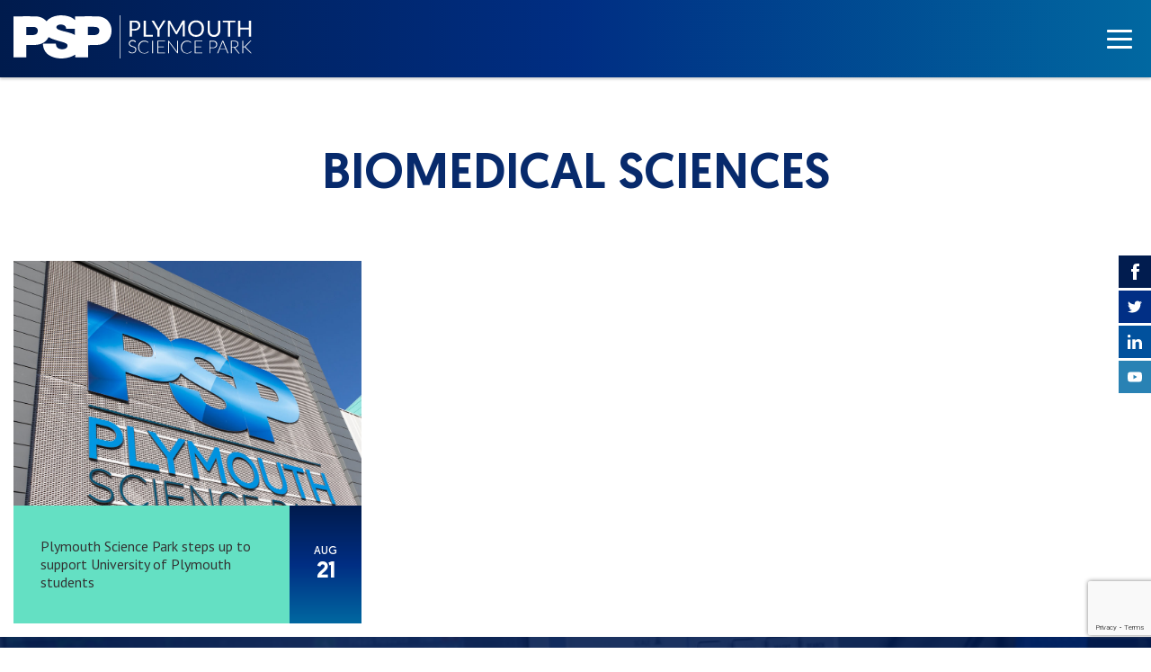

--- FILE ---
content_type: text/html; charset=UTF-8
request_url: https://www.plymouthsciencepark.com/tag/biomedical-sciences/
body_size: 34808
content:
<!DOCTYPE html>
<html lang="en-GB">
<head>
<meta charset="UTF-8">
<meta name="viewport" content="width=device-width">
<meta http-equiv="X-UA-Compatible" content="IE=edge">
<title>Biomedical sciences Archives - Plymouth Science Park</title>
<meta name='robots' content='index, follow, max-image-preview:large, max-snippet:-1, max-video-preview:-1' />

	<!-- This site is optimized with the Yoast SEO plugin v26.8 - https://yoast.com/product/yoast-seo-wordpress/ -->
	<link rel="canonical" href="https://www.plymouthsciencepark.com/tag/biomedical-sciences/" />
	<meta property="og:locale" content="en_GB" />
	<meta property="og:type" content="article" />
	<meta property="og:title" content="Biomedical sciences Archives - Plymouth Science Park" />
	<meta property="og:url" content="https://www.plymouthsciencepark.com/tag/biomedical-sciences/" />
	<meta property="og:site_name" content="Plymouth Science Park" />
	<meta name="twitter:card" content="summary_large_image" />
	<script type="application/ld+json" class="yoast-schema-graph">{"@context":"https://schema.org","@graph":[{"@type":"CollectionPage","@id":"https://www.plymouthsciencepark.com/tag/biomedical-sciences/","url":"https://www.plymouthsciencepark.com/tag/biomedical-sciences/","name":"Biomedical sciences Archives - Plymouth Science Park","isPartOf":{"@id":"https://www.plymouthsciencepark.com/#website"},"primaryImageOfPage":{"@id":"https://www.plymouthsciencepark.com/tag/biomedical-sciences/#primaryimage"},"image":{"@id":"https://www.plymouthsciencepark.com/tag/biomedical-sciences/#primaryimage"},"thumbnailUrl":"https://www.plymouthsciencepark.com/wp-content/uploads/2021/04/PSP_July2020-1-1.jpg","breadcrumb":{"@id":"https://www.plymouthsciencepark.com/tag/biomedical-sciences/#breadcrumb"},"inLanguage":"en-GB"},{"@type":"ImageObject","inLanguage":"en-GB","@id":"https://www.plymouthsciencepark.com/tag/biomedical-sciences/#primaryimage","url":"https://www.plymouthsciencepark.com/wp-content/uploads/2021/04/PSP_July2020-1-1.jpg","contentUrl":"https://www.plymouthsciencepark.com/wp-content/uploads/2021/04/PSP_July2020-1-1.jpg","width":1000,"height":1322,"caption":"Plymouth Science Park Exterior"},{"@type":"BreadcrumbList","@id":"https://www.plymouthsciencepark.com/tag/biomedical-sciences/#breadcrumb","itemListElement":[{"@type":"ListItem","position":1,"name":"Home","item":"https://www.plymouthsciencepark.com/"},{"@type":"ListItem","position":2,"name":"Biomedical sciences"}]},{"@type":"WebSite","@id":"https://www.plymouthsciencepark.com/#website","url":"https://www.plymouthsciencepark.com/","name":"Plymouth Science Park","description":"","potentialAction":[{"@type":"SearchAction","target":{"@type":"EntryPoint","urlTemplate":"https://www.plymouthsciencepark.com/?s={search_term_string}"},"query-input":{"@type":"PropertyValueSpecification","valueRequired":true,"valueName":"search_term_string"}}],"inLanguage":"en-GB"}]}</script>
	<!-- / Yoast SEO plugin. -->


<link rel="alternate" type="application/rss+xml" title="Plymouth Science Park &raquo; Biomedical sciences Tag Feed" href="https://www.plymouthsciencepark.com/tag/biomedical-sciences/feed/" />
<style id='wp-img-auto-sizes-contain-inline-css' type='text/css'>
img:is([sizes=auto i],[sizes^="auto," i]){contain-intrinsic-size:3000px 1500px}
/*# sourceURL=wp-img-auto-sizes-contain-inline-css */
</style>
<style id='wp-block-library-inline-css' type='text/css'>
:root{--wp-block-synced-color:#7a00df;--wp-block-synced-color--rgb:122,0,223;--wp-bound-block-color:var(--wp-block-synced-color);--wp-editor-canvas-background:#ddd;--wp-admin-theme-color:#007cba;--wp-admin-theme-color--rgb:0,124,186;--wp-admin-theme-color-darker-10:#006ba1;--wp-admin-theme-color-darker-10--rgb:0,107,160.5;--wp-admin-theme-color-darker-20:#005a87;--wp-admin-theme-color-darker-20--rgb:0,90,135;--wp-admin-border-width-focus:2px}@media (min-resolution:192dpi){:root{--wp-admin-border-width-focus:1.5px}}.wp-element-button{cursor:pointer}:root .has-very-light-gray-background-color{background-color:#eee}:root .has-very-dark-gray-background-color{background-color:#313131}:root .has-very-light-gray-color{color:#eee}:root .has-very-dark-gray-color{color:#313131}:root .has-vivid-green-cyan-to-vivid-cyan-blue-gradient-background{background:linear-gradient(135deg,#00d084,#0693e3)}:root .has-purple-crush-gradient-background{background:linear-gradient(135deg,#34e2e4,#4721fb 50%,#ab1dfe)}:root .has-hazy-dawn-gradient-background{background:linear-gradient(135deg,#faaca8,#dad0ec)}:root .has-subdued-olive-gradient-background{background:linear-gradient(135deg,#fafae1,#67a671)}:root .has-atomic-cream-gradient-background{background:linear-gradient(135deg,#fdd79a,#004a59)}:root .has-nightshade-gradient-background{background:linear-gradient(135deg,#330968,#31cdcf)}:root .has-midnight-gradient-background{background:linear-gradient(135deg,#020381,#2874fc)}:root{--wp--preset--font-size--normal:16px;--wp--preset--font-size--huge:42px}.has-regular-font-size{font-size:1em}.has-larger-font-size{font-size:2.625em}.has-normal-font-size{font-size:var(--wp--preset--font-size--normal)}.has-huge-font-size{font-size:var(--wp--preset--font-size--huge)}.has-text-align-center{text-align:center}.has-text-align-left{text-align:left}.has-text-align-right{text-align:right}.has-fit-text{white-space:nowrap!important}#end-resizable-editor-section{display:none}.aligncenter{clear:both}.items-justified-left{justify-content:flex-start}.items-justified-center{justify-content:center}.items-justified-right{justify-content:flex-end}.items-justified-space-between{justify-content:space-between}.screen-reader-text{border:0;clip-path:inset(50%);height:1px;margin:-1px;overflow:hidden;padding:0;position:absolute;width:1px;word-wrap:normal!important}.screen-reader-text:focus{background-color:#ddd;clip-path:none;color:#444;display:block;font-size:1em;height:auto;left:5px;line-height:normal;padding:15px 23px 14px;text-decoration:none;top:5px;width:auto;z-index:100000}html :where(.has-border-color){border-style:solid}html :where([style*=border-top-color]){border-top-style:solid}html :where([style*=border-right-color]){border-right-style:solid}html :where([style*=border-bottom-color]){border-bottom-style:solid}html :where([style*=border-left-color]){border-left-style:solid}html :where([style*=border-width]){border-style:solid}html :where([style*=border-top-width]){border-top-style:solid}html :where([style*=border-right-width]){border-right-style:solid}html :where([style*=border-bottom-width]){border-bottom-style:solid}html :where([style*=border-left-width]){border-left-style:solid}html :where(img[class*=wp-image-]){height:auto;max-width:100%}:where(figure){margin:0 0 1em}html :where(.is-position-sticky){--wp-admin--admin-bar--position-offset:var(--wp-admin--admin-bar--height,0px)}@media screen and (max-width:600px){html :where(.is-position-sticky){--wp-admin--admin-bar--position-offset:0px}}

/*# sourceURL=wp-block-library-inline-css */
</style><style id='global-styles-inline-css' type='text/css'>
:root{--wp--preset--aspect-ratio--square: 1;--wp--preset--aspect-ratio--4-3: 4/3;--wp--preset--aspect-ratio--3-4: 3/4;--wp--preset--aspect-ratio--3-2: 3/2;--wp--preset--aspect-ratio--2-3: 2/3;--wp--preset--aspect-ratio--16-9: 16/9;--wp--preset--aspect-ratio--9-16: 9/16;--wp--preset--color--black: #000000;--wp--preset--color--cyan-bluish-gray: #abb8c3;--wp--preset--color--white: #ffffff;--wp--preset--color--pale-pink: #f78da7;--wp--preset--color--vivid-red: #cf2e2e;--wp--preset--color--luminous-vivid-orange: #ff6900;--wp--preset--color--luminous-vivid-amber: #fcb900;--wp--preset--color--light-green-cyan: #7bdcb5;--wp--preset--color--vivid-green-cyan: #00d084;--wp--preset--color--pale-cyan-blue: #8ed1fc;--wp--preset--color--vivid-cyan-blue: #0693e3;--wp--preset--color--vivid-purple: #9b51e0;--wp--preset--gradient--vivid-cyan-blue-to-vivid-purple: linear-gradient(135deg,rgb(6,147,227) 0%,rgb(155,81,224) 100%);--wp--preset--gradient--light-green-cyan-to-vivid-green-cyan: linear-gradient(135deg,rgb(122,220,180) 0%,rgb(0,208,130) 100%);--wp--preset--gradient--luminous-vivid-amber-to-luminous-vivid-orange: linear-gradient(135deg,rgb(252,185,0) 0%,rgb(255,105,0) 100%);--wp--preset--gradient--luminous-vivid-orange-to-vivid-red: linear-gradient(135deg,rgb(255,105,0) 0%,rgb(207,46,46) 100%);--wp--preset--gradient--very-light-gray-to-cyan-bluish-gray: linear-gradient(135deg,rgb(238,238,238) 0%,rgb(169,184,195) 100%);--wp--preset--gradient--cool-to-warm-spectrum: linear-gradient(135deg,rgb(74,234,220) 0%,rgb(151,120,209) 20%,rgb(207,42,186) 40%,rgb(238,44,130) 60%,rgb(251,105,98) 80%,rgb(254,248,76) 100%);--wp--preset--gradient--blush-light-purple: linear-gradient(135deg,rgb(255,206,236) 0%,rgb(152,150,240) 100%);--wp--preset--gradient--blush-bordeaux: linear-gradient(135deg,rgb(254,205,165) 0%,rgb(254,45,45) 50%,rgb(107,0,62) 100%);--wp--preset--gradient--luminous-dusk: linear-gradient(135deg,rgb(255,203,112) 0%,rgb(199,81,192) 50%,rgb(65,88,208) 100%);--wp--preset--gradient--pale-ocean: linear-gradient(135deg,rgb(255,245,203) 0%,rgb(182,227,212) 50%,rgb(51,167,181) 100%);--wp--preset--gradient--electric-grass: linear-gradient(135deg,rgb(202,248,128) 0%,rgb(113,206,126) 100%);--wp--preset--gradient--midnight: linear-gradient(135deg,rgb(2,3,129) 0%,rgb(40,116,252) 100%);--wp--preset--font-size--small: 13px;--wp--preset--font-size--medium: 20px;--wp--preset--font-size--large: 36px;--wp--preset--font-size--x-large: 42px;--wp--preset--spacing--20: 0.44rem;--wp--preset--spacing--30: 0.67rem;--wp--preset--spacing--40: 1rem;--wp--preset--spacing--50: 1.5rem;--wp--preset--spacing--60: 2.25rem;--wp--preset--spacing--70: 3.38rem;--wp--preset--spacing--80: 5.06rem;--wp--preset--shadow--natural: 6px 6px 9px rgba(0, 0, 0, 0.2);--wp--preset--shadow--deep: 12px 12px 50px rgba(0, 0, 0, 0.4);--wp--preset--shadow--sharp: 6px 6px 0px rgba(0, 0, 0, 0.2);--wp--preset--shadow--outlined: 6px 6px 0px -3px rgb(255, 255, 255), 6px 6px rgb(0, 0, 0);--wp--preset--shadow--crisp: 6px 6px 0px rgb(0, 0, 0);}:where(.is-layout-flex){gap: 0.5em;}:where(.is-layout-grid){gap: 0.5em;}body .is-layout-flex{display: flex;}.is-layout-flex{flex-wrap: wrap;align-items: center;}.is-layout-flex > :is(*, div){margin: 0;}body .is-layout-grid{display: grid;}.is-layout-grid > :is(*, div){margin: 0;}:where(.wp-block-columns.is-layout-flex){gap: 2em;}:where(.wp-block-columns.is-layout-grid){gap: 2em;}:where(.wp-block-post-template.is-layout-flex){gap: 1.25em;}:where(.wp-block-post-template.is-layout-grid){gap: 1.25em;}.has-black-color{color: var(--wp--preset--color--black) !important;}.has-cyan-bluish-gray-color{color: var(--wp--preset--color--cyan-bluish-gray) !important;}.has-white-color{color: var(--wp--preset--color--white) !important;}.has-pale-pink-color{color: var(--wp--preset--color--pale-pink) !important;}.has-vivid-red-color{color: var(--wp--preset--color--vivid-red) !important;}.has-luminous-vivid-orange-color{color: var(--wp--preset--color--luminous-vivid-orange) !important;}.has-luminous-vivid-amber-color{color: var(--wp--preset--color--luminous-vivid-amber) !important;}.has-light-green-cyan-color{color: var(--wp--preset--color--light-green-cyan) !important;}.has-vivid-green-cyan-color{color: var(--wp--preset--color--vivid-green-cyan) !important;}.has-pale-cyan-blue-color{color: var(--wp--preset--color--pale-cyan-blue) !important;}.has-vivid-cyan-blue-color{color: var(--wp--preset--color--vivid-cyan-blue) !important;}.has-vivid-purple-color{color: var(--wp--preset--color--vivid-purple) !important;}.has-black-background-color{background-color: var(--wp--preset--color--black) !important;}.has-cyan-bluish-gray-background-color{background-color: var(--wp--preset--color--cyan-bluish-gray) !important;}.has-white-background-color{background-color: var(--wp--preset--color--white) !important;}.has-pale-pink-background-color{background-color: var(--wp--preset--color--pale-pink) !important;}.has-vivid-red-background-color{background-color: var(--wp--preset--color--vivid-red) !important;}.has-luminous-vivid-orange-background-color{background-color: var(--wp--preset--color--luminous-vivid-orange) !important;}.has-luminous-vivid-amber-background-color{background-color: var(--wp--preset--color--luminous-vivid-amber) !important;}.has-light-green-cyan-background-color{background-color: var(--wp--preset--color--light-green-cyan) !important;}.has-vivid-green-cyan-background-color{background-color: var(--wp--preset--color--vivid-green-cyan) !important;}.has-pale-cyan-blue-background-color{background-color: var(--wp--preset--color--pale-cyan-blue) !important;}.has-vivid-cyan-blue-background-color{background-color: var(--wp--preset--color--vivid-cyan-blue) !important;}.has-vivid-purple-background-color{background-color: var(--wp--preset--color--vivid-purple) !important;}.has-black-border-color{border-color: var(--wp--preset--color--black) !important;}.has-cyan-bluish-gray-border-color{border-color: var(--wp--preset--color--cyan-bluish-gray) !important;}.has-white-border-color{border-color: var(--wp--preset--color--white) !important;}.has-pale-pink-border-color{border-color: var(--wp--preset--color--pale-pink) !important;}.has-vivid-red-border-color{border-color: var(--wp--preset--color--vivid-red) !important;}.has-luminous-vivid-orange-border-color{border-color: var(--wp--preset--color--luminous-vivid-orange) !important;}.has-luminous-vivid-amber-border-color{border-color: var(--wp--preset--color--luminous-vivid-amber) !important;}.has-light-green-cyan-border-color{border-color: var(--wp--preset--color--light-green-cyan) !important;}.has-vivid-green-cyan-border-color{border-color: var(--wp--preset--color--vivid-green-cyan) !important;}.has-pale-cyan-blue-border-color{border-color: var(--wp--preset--color--pale-cyan-blue) !important;}.has-vivid-cyan-blue-border-color{border-color: var(--wp--preset--color--vivid-cyan-blue) !important;}.has-vivid-purple-border-color{border-color: var(--wp--preset--color--vivid-purple) !important;}.has-vivid-cyan-blue-to-vivid-purple-gradient-background{background: var(--wp--preset--gradient--vivid-cyan-blue-to-vivid-purple) !important;}.has-light-green-cyan-to-vivid-green-cyan-gradient-background{background: var(--wp--preset--gradient--light-green-cyan-to-vivid-green-cyan) !important;}.has-luminous-vivid-amber-to-luminous-vivid-orange-gradient-background{background: var(--wp--preset--gradient--luminous-vivid-amber-to-luminous-vivid-orange) !important;}.has-luminous-vivid-orange-to-vivid-red-gradient-background{background: var(--wp--preset--gradient--luminous-vivid-orange-to-vivid-red) !important;}.has-very-light-gray-to-cyan-bluish-gray-gradient-background{background: var(--wp--preset--gradient--very-light-gray-to-cyan-bluish-gray) !important;}.has-cool-to-warm-spectrum-gradient-background{background: var(--wp--preset--gradient--cool-to-warm-spectrum) !important;}.has-blush-light-purple-gradient-background{background: var(--wp--preset--gradient--blush-light-purple) !important;}.has-blush-bordeaux-gradient-background{background: var(--wp--preset--gradient--blush-bordeaux) !important;}.has-luminous-dusk-gradient-background{background: var(--wp--preset--gradient--luminous-dusk) !important;}.has-pale-ocean-gradient-background{background: var(--wp--preset--gradient--pale-ocean) !important;}.has-electric-grass-gradient-background{background: var(--wp--preset--gradient--electric-grass) !important;}.has-midnight-gradient-background{background: var(--wp--preset--gradient--midnight) !important;}.has-small-font-size{font-size: var(--wp--preset--font-size--small) !important;}.has-medium-font-size{font-size: var(--wp--preset--font-size--medium) !important;}.has-large-font-size{font-size: var(--wp--preset--font-size--large) !important;}.has-x-large-font-size{font-size: var(--wp--preset--font-size--x-large) !important;}
/*# sourceURL=global-styles-inline-css */
</style>

<style id='classic-theme-styles-inline-css' type='text/css'>
/*! This file is auto-generated */
.wp-block-button__link{color:#fff;background-color:#32373c;border-radius:9999px;box-shadow:none;text-decoration:none;padding:calc(.667em + 2px) calc(1.333em + 2px);font-size:1.125em}.wp-block-file__button{background:#32373c;color:#fff;text-decoration:none}
/*# sourceURL=/wp-includes/css/classic-themes.min.css */
</style>
<link rel='stylesheet' id='contact-form-7-css' href='https://www.plymouthsciencepark.com/wp-content/plugins/contact-form-7/includes/css/styles.css?ver=6.1.4' type='text/css' media='all' />
<link rel='stylesheet' id='iw_main_css-css' href='https://www.plymouthsciencepark.com/wp-content/themes/plyscipark/css/main.css?ver=0.0.2' type='text/css' media='all' />
<script type="text/javascript" src="https://www.plymouthsciencepark.com/wp-includes/js/jquery/jquery.min.js?ver=3.7.1" id="jquery-core-js"></script>
<script type="text/javascript" src="https://www.plymouthsciencepark.com/wp-includes/js/jquery/jquery-migrate.min.js?ver=3.4.1" id="jquery-migrate-js"></script>
<link rel="https://api.w.org/" href="https://www.plymouthsciencepark.com/wp-json/" /><link rel="alternate" title="JSON" type="application/json" href="https://www.plymouthsciencepark.com/wp-json/wp/v2/tags/278" /><link rel="EditURI" type="application/rsd+xml" title="RSD" href="https://www.plymouthsciencepark.com/xmlrpc.php?rsd" />
<meta name="generator" content="WordPress 6.9" />
	<script>window.iw=window.iw||{};window.iw.SCROLL_THRESHOLD=90;
		</script>
	<link rel="icon" href="https://www.plymouthsciencepark.com/wp-content/uploads/2021/04/cropped-favicon-32x32.jpg" sizes="32x32" />
<link rel="icon" href="https://www.plymouthsciencepark.com/wp-content/uploads/2021/04/cropped-favicon-192x192.jpg" sizes="192x192" />
<link rel="apple-touch-icon" href="https://www.plymouthsciencepark.com/wp-content/uploads/2021/04/cropped-favicon-180x180.jpg" />
<meta name="msapplication-TileImage" content="https://www.plymouthsciencepark.com/wp-content/uploads/2021/04/cropped-favicon-270x270.jpg" />
<!-- Global site tag (gtag.js) - Google Analytics -->
<script async src="https://www.googletagmanager.com/gtag/js?id=UA-54963783-1"></script>
<script>
  window.dataLayer = window.dataLayer || [];
  function gtag(){dataLayer.push(arguments);}
  gtag('js', new Date());

  gtag('config', 'UA-54963783-1');
</script></head>
<body class="archive tag tag-biomedical-sciences tag-278 wp-theme-plyscipark post-plymouth-science-park-steps-up-to-support-university-of-plymouth-students">
<script>document.body.className+=" js "+(("ontouchstart" in window)?"touch":"notouch")</script>
<span id="lg-detect"></span><span id="md-detect"></span><span id="hd-lg-detect"></span>
<div id="global-wrapper">
		<header class="main-header rows-1 sticky-header-lg-only" id="main-header">
	<div class="main-header-rows">
					<div class="main-header-row row-1 cells-2">
				<div>
											<div class="main-header-col col-1">
							<div><a href="https://www.plymouthsciencepark.com" class="logo-link">
	<img alt="Plymouth Science Park" src="https://www.plymouthsciencepark.com/wp-content/uploads/2021/03/psp_logo.svg" />
</a>
</div>
						</div>
											<div class="main-header-col col-2">
							<div><div class="hamburger" data-popup-btn="main-menu">
	<div><span></span><span></span><span></span></div>
</div>
</div>
						</div>
									</div>
			</div>
			</div>
</header>
<div id="main-header-sticky-spacer" class="sticky-header-lg-only"></div>
<script>
(function(w,s,h){
	if(!h)return;
	function getHdrHeight(){return h.getBoundingClientRect().height}
	var maxH=getHdrHeight();
	function fix(){
		var h=getHdrHeight();
		if(h>=maxH)s.style.height=h+"px";
	}
	fix();jQuery(fix);
	var refix=function(){maxH=getHdrHeight();fix()};
	w.addEventListener("resize",refix);
	h.addEventListener("transitionend",function(){
		if(w.scrollY<1)refix();
	});
})(window,document.getElementById("main-header-sticky-spacer"),document.getElementById("main-header"));
</script>
		<div id="body-wrapper">
		<main>
		<header class="document-top">
	<div>
							<h1><span>Biomedical sciences</span></h1>
									</div>
</header>
			<div class="post-items-wrap">
		<div data-post-items="">
		<article class="post-item" data-post-item="">
    <a href="https://www.plymouthsciencepark.com/plymouth-science-park-steps-up-to-support-university-of-plymouth-students/">
        <div class="image"><img alt="Plymouth Science Park Exterior" src="https://www.plymouthsciencepark.com/wp-content/uploads/2021/04/PSP_July2020-1-1.jpg" srcset="https://www.plymouthsciencepark.com/wp-content/uploads/2021/04/PSP_July2020-1-1-227x300.jpg 227w, https://www.plymouthsciencepark.com/wp-content/uploads/2021/04/PSP_July2020-1-1-775x1024.jpg 775w, https://www.plymouthsciencepark.com/wp-content/uploads/2021/04/PSP_July2020-1-1-768x1015.jpg 768w, https://www.plymouthsciencepark.com/wp-content/uploads/2021/04/PSP_July2020-1-1-756x1000.jpg 756w, https://www.plymouthsciencepark.com/wp-content/uploads/2021/04/PSP_July2020-1-1.jpg 1000w" width="1000" height="1322" /></div>
        <div class="main">
            <div class="title">
                <h2>Plymouth Science Park steps up to support University of Plymouth students</h2>
            </div>
            <div class="date">
                <div><span>Aug</span><span class="day">21</span></div>
            </div>
        </div>
    </a>
</article>
	</div>
	</div>
	</main>
</div><footer class="main-footer rows-2 has-bgd-image" id="main-footer" style="background-image: url('https://www.plymouthsciencepark.com/wp-content/uploads/2021/03/PSP_July2020-103-1024x648.jpg'); ">
		<div class="main-footer-rows">
					<div class="main-footer-row row-1 cells-1">
				<div>
											<div class="main-footer-col col-1">
							<div><a href="https://www.plymouthsciencepark.com" class="logo-link">
	<img alt="Plymouth Science Park" src="https://www.plymouthsciencepark.com/wp-content/uploads/2021/03/psp_logo.svg" />
</a>

</div>
						</div>
									</div>
			</div>
					<div class="main-footer-row row-2 cells-3">
				<div>
											<div class="main-footer-col col-1">
							<div><div class="psp-footer-logos">
			<a href="fixme" target="_blank"><img alt="" src="https://www.plymouthsciencepark.com/wp-content/uploads/2021/03/pcp_footer_logo.jpg" width="62" height="50" /></a>			<img alt="" src="https://www.plymouthsciencepark.com/wp-content/uploads/2021/03/eu_footer_logo.jpg" width="62" height="50" />			<img alt="" src="https://www.plymouthsciencepark.com/wp-content/uploads/2021/03/uni_plymouth_logo-1.png" width="202" height="50" />	</div>

<p>Project Part-Financed by the European Union European Regional Development Fund</p>
<div><nav id="footer-menu"><div class="menu-footer-menu-container"><ul id="menu-footer-menu" class="menu"><li id="menu-item-204" class="menu-item menu-item-type-post_type menu-item-object-page menu-item-204"><a href="https://www.plymouthsciencepark.com/site-map/">Site Map</a></li>
<li id="menu-item-5978" class="menu-item menu-item-type-post_type menu-item-object-page menu-item-5978"><a href="https://www.plymouthsciencepark.com/cookies/">Cookies</a></li>
<li id="menu-item-202" class="menu-item menu-item-type-post_type menu-item-object-page menu-item-privacy-policy menu-item-202"><a rel="privacy-policy" href="https://www.plymouthsciencepark.com/privacy-policy/">Privacy</a></li>
<li id="menu-item-5977" class="menu-item menu-item-type-post_type menu-item-object-page menu-item-5977"><a href="https://www.plymouthsciencepark.com/terms-and-conditions/">Terms</a></li>
</ul></div></nav></div>
</div>
						</div>
											<div class="main-footer-col col-2">
							<div><div class="contact-details-block contact-details-block-address">Plymouth Science Park<br />
1 Davy Road<br />
Derriford<br />
Plymouth<br />
PL6 8BX</div>
<p><div class="contact-details-block contact-details-block-email"><a href="mailto:space@plymouthsciencepark.com">space@plymouthsciencepark.com</a></div><br />
<div class="contact-details-block contact-details-block-tel"><a href="tel:+441752772200">+44 (0)1752 772200</a></div></p>
</div>
						</div>
											<div class="main-footer-col col-3">
							<div><div id="mail-signup-1" class="mail-signup num-fields-1" data-iw-mc-form="">
    <div>
                    <h2>Stay up to date with the latest news</h2>
                <div class="mail-signup-form-inputs">
            <div class="mail-signup-form-email">
                <input type="email" name="email" data-mc-main-email="" data-label="Email" required="required" placeholder="Email" />
                <div name="mc-submit"></div>
            </div>
                            <div class="mail-signup-form-opt-in">
                    <label>
                        <div class="mail-signup-form-opt-in-checkbox">
                            <input type="checkbox" data-opt-in-checkbox />
                        </div>
                        <div class="mail-signup-form-opt-in-message">
                            I agree with the privacy policy                        </div>
                    </label>
                </div>
                    </div>
        <div class="mail-signup-form-success" style="display: none;">
            Thank you for signing up!        </div>
        <div class="mail-signup-form-error" style="display: none;"></div>
    </div>
</div>

</div>
						</div>
									</div>
			</div>
			</div>
			<div class="main-footer-end">
			<a class="si-link" href="https://www.illicitwebdesign.co.uk/" target="_blank">Web Design Devon | Studio Illicit</a>
		</div>
	</footer>
</div><script type="speculationrules">
{"prefetch":[{"source":"document","where":{"and":[{"href_matches":"/*"},{"not":{"href_matches":["/wp-*.php","/wp-admin/*","/wp-content/uploads/*","/wp-content/*","/wp-content/plugins/*","/wp-content/themes/plyscipark/*","/*\\?(.+)"]}},{"not":{"selector_matches":"a[rel~=\"nofollow\"]"}},{"not":{"selector_matches":".no-prefetch, .no-prefetch a"}}]},"eagerness":"conservative"}]}
</script>
<aside class="social-links social-links-pinned">
	<ul><li class="social-link social-link-facebook">
		<a href="https://www.facebook.com/plymouthsciencepark/" target="_blank" rel="noopener"></a>
	</li><li class="social-link social-link-twitter">
		<a href="https://twitter.com/PlymSciencePark" target="_blank" rel="noopener"></a>
	</li><li class="social-link social-link-linkedin">
		<a href="https://www.linkedin.com/company/plymouthsciencepark" target="_blank" rel="noopener"></a>
	</li><li class="social-link social-link-youtube">
		<a href="https://www.youtube.com/PlymouthSciencePark" target="_blank" rel="noopener"></a>
	</li></ul>
</aside>
<div class="popup popup-main-menu has-close-icon" data-popup="main-menu">
			<div class="popup-main">
						<div class="popup-content">
			<div class="main-menu-popup-content no-image">
	<div>
						<div class="menu-main-menu-container"><ul id="menu-main-menu" class="menu"><li id="menu-item-15496" class="menu-item menu-item-type-post_type menu-item-object-page menu-item-home menu-item-15496"><a href="https://www.plymouthsciencepark.com/">Home</a></li>
<li id="menu-item-5942" class="menu-item menu-item-type-post_type menu-item-object-page menu-item-has-children menu-item-5942"><a href="https://www.plymouthsciencepark.com/about/">About</a>
<ul class="sub-menu">
	<li id="menu-item-5943" class="menu-item menu-item-type-post_type menu-item-object-page menu-item-5943"><a href="https://www.plymouthsciencepark.com/our-story/">Our Story</a></li>
	<li id="menu-item-5946" class="menu-item menu-item-type-post_type menu-item-object-page menu-item-5946"><a href="https://www.plymouthsciencepark.com/our-values/">Our Values</a></li>
	<li id="menu-item-5944" class="menu-item menu-item-type-post_type menu-item-object-page menu-item-5944"><a href="https://www.plymouthsciencepark.com/our-team/">Our Team</a></li>
	<li id="menu-item-5945" class="menu-item menu-item-type-post_type menu-item-object-page menu-item-5945"><a href="https://www.plymouthsciencepark.com/our-tenants/">Our Tenants</a></li>
</ul>
</li>
<li id="menu-item-5952" class="menu-item menu-item-type-post_type menu-item-object-page menu-item-has-children menu-item-5952"><a href="https://www.plymouthsciencepark.com/life-on-the-park/">Life on the Park</a>
<ul class="sub-menu">
	<li id="menu-item-5951" class="menu-item menu-item-type-post_type menu-item-object-page menu-item-5951"><a href="https://www.plymouthsciencepark.com/tenant-benefits/">Tenant Benefits</a></li>
	<li id="menu-item-17905" class="menu-item menu-item-type-post_type menu-item-object-page menu-item-17905"><a href="https://www.plymouthsciencepark.com/spotlight-on/">Case studies</a></li>
	<li id="menu-item-5947" class="menu-item menu-item-type-post_type menu-item-object-page menu-item-5947"><a href="https://www.plymouthsciencepark.com/food-and-drink/">Food and Drink</a></li>
	<li id="menu-item-5948" class="menu-item menu-item-type-post_type menu-item-object-page menu-item-5948"><a href="https://www.plymouthsciencepark.com/job-opportunities/">Job Opportunities</a></li>
	<li id="menu-item-5949" class="menu-item menu-item-type-post_type menu-item-object-page menu-item-5949"><a href="https://www.plymouthsciencepark.com/partnerships/">Partnerships</a></li>
	<li id="menu-item-5950" class="menu-item menu-item-type-post_type menu-item-object-page menu-item-5950"><a href="https://www.plymouthsciencepark.com/sustainability/">Sustainability</a></li>
</ul>
</li>
<li id="menu-item-5953" class="menu-item menu-item-type-post_type menu-item-object-page menu-item-has-children menu-item-5953"><a href="https://www.plymouthsciencepark.com/find-your-space/">Find Your Space</a>
<ul class="sub-menu">
	<li id="menu-item-5957" class="menu-item menu-item-type-post_type menu-item-object-page menu-item-5957"><a href="https://www.plymouthsciencepark.com/office-and-lab-space/">Office and Lab Space</a></li>
	<li id="menu-item-5954" class="menu-item menu-item-type-post_type menu-item-object-page menu-item-5954"><a href="https://www.plymouthsciencepark.com/co-working-space/">Co-Working Space</a></li>
	<li id="menu-item-5956" class="menu-item menu-item-type-post_type menu-item-object-page menu-item-5956"><a href="https://www.plymouthsciencepark.com/meeting-rooms/">Meeting Rooms</a></li>
	<li id="menu-item-15489" class="menu-item menu-item-type-post_type menu-item-object-page menu-item-15489"><a href="https://www.plymouthsciencepark.com/health-tech-innovation-hub/">Health Tech Innovation Hub</a></li>
	<li id="menu-item-5955" class="menu-item menu-item-type-post_type menu-item-object-page menu-item-5955"><a href="https://www.plymouthsciencepark.com/data-centre/">Data Centre</a></li>
	<li id="menu-item-22053" class="menu-item menu-item-type-post_type menu-item-object-page menu-item-22053"><a href="https://www.plymouthsciencepark.com/advanced-digital-manufacturing-and-innovation-centre/">Advanced Digital Manufacturing and Innovation Centre</a></li>
</ul>
</li>
<li id="menu-item-5959" class="menu-item menu-item-type-post_type menu-item-object-page current_page_parent menu-item-5959"><a href="https://www.plymouthsciencepark.com/news-events/">News &#038; Events</a></li>
<li id="menu-item-5960" class="menu-item menu-item-type-post_type menu-item-object-page menu-item-5960"><a href="https://www.plymouthsciencepark.com/contact/">Contact</a></li>
<li id="menu-item-22188" class="menu-item menu-item-type-post_type menu-item-object-page menu-item-22188"><a href="https://www.plymouthsciencepark.com/innovation-starts-here-playbook/">Innovation Starts Here Playbook</a></li>
</ul></div>					</div>
</div>
		</div>
			</div>
				<div class="popup-close-wrap"><div class="popup-close" data-popup-close=""></div></div>
	</div>
<script type="application/ld+json">
{
    "@context": "https:\/\/schema.org",
    "@type": "Organization",
    "name": "Plymouth Science Park",
    "email": "space@plymouthsciencepark.com",
    "telephone": "01752 772200",
    "url": "https:\/\/www.plymouthsciencepark.com",
    "image": "https:\/\/www.plymouthsciencepark.com\/wp-content\/uploads\/2021\/04\/PSP_July2020-1_hires.jpg",
    "alternateName": "Plymouth Science Park Limited",
    "description": "Plymouth Science Park is a work-class centre of excellence and home to ground-breaking research, commercial and laboratory based businesses. PSP also offers excellent co-working space options as well as virtual tenancies and meeting room facilities.",
    "location": {
        "addressLocality": "Plymouth",
        "addressRegion": "Devon",
        "addressCountry": "GB",
        "postalCode": "PL6 8BX",
        "streetAddress": "1 Davy Road",
        "@type": "PostalAddress"
    }
}
</script>
<script type="text/javascript" src="https://www.plymouthsciencepark.com/wp-includes/js/dist/hooks.min.js?ver=dd5603f07f9220ed27f1" id="wp-hooks-js"></script>
<script type="text/javascript" src="https://www.plymouthsciencepark.com/wp-includes/js/dist/i18n.min.js?ver=c26c3dc7bed366793375" id="wp-i18n-js"></script>
<script type="text/javascript" id="wp-i18n-js-after">
/* <![CDATA[ */
wp.i18n.setLocaleData( { 'text direction\u0004ltr': [ 'ltr' ] } );
//# sourceURL=wp-i18n-js-after
/* ]]> */
</script>
<script type="text/javascript" src="https://www.plymouthsciencepark.com/wp-content/plugins/contact-form-7/includes/swv/js/index.js?ver=6.1.4" id="swv-js"></script>
<script type="text/javascript" id="contact-form-7-js-before">
/* <![CDATA[ */
var wpcf7 = {
    "api": {
        "root": "https:\/\/www.plymouthsciencepark.com\/wp-json\/",
        "namespace": "contact-form-7\/v1"
    },
    "cached": 1
};
//# sourceURL=contact-form-7-js-before
/* ]]> */
</script>
<script type="text/javascript" src="https://www.plymouthsciencepark.com/wp-content/plugins/contact-form-7/includes/js/index.js?ver=6.1.4" id="contact-form-7-js"></script>
<script type="text/javascript" src="https://www.google.com/recaptcha/api.js?render=6LdFkqApAAAAAFrGuM6L3GYIRdTsliMuFiGD2acw&amp;ver=3.0" id="google-recaptcha-js"></script>
<script type="text/javascript" src="https://www.plymouthsciencepark.com/wp-includes/js/dist/vendor/wp-polyfill.min.js?ver=3.15.0" id="wp-polyfill-js"></script>
<script type="text/javascript" id="wpcf7-recaptcha-js-before">
/* <![CDATA[ */
var wpcf7_recaptcha = {
    "sitekey": "6LdFkqApAAAAAFrGuM6L3GYIRdTsliMuFiGD2acw",
    "actions": {
        "homepage": "homepage",
        "contactform": "contactform"
    }
};
//# sourceURL=wpcf7-recaptcha-js-before
/* ]]> */
</script>
<script type="text/javascript" src="https://www.plymouthsciencepark.com/wp-content/plugins/contact-form-7/modules/recaptcha/index.js?ver=6.1.4" id="wpcf7-recaptcha-js"></script>
<script type="text/javascript" src="https://www.plymouthsciencepark.com/wp-content/themes/plyscipark/js/index.js?ver=0.0.2" id="iw_main_js-js"></script>
</body>
</html>


--- FILE ---
content_type: text/html; charset=utf-8
request_url: https://www.google.com/recaptcha/api2/anchor?ar=1&k=6LdFkqApAAAAAFrGuM6L3GYIRdTsliMuFiGD2acw&co=aHR0cHM6Ly93d3cucGx5bW91dGhzY2llbmNlcGFyay5jb206NDQz&hl=en&v=PoyoqOPhxBO7pBk68S4YbpHZ&size=invisible&anchor-ms=20000&execute-ms=30000&cb=w0ytf5ekrqz6
body_size: 48707
content:
<!DOCTYPE HTML><html dir="ltr" lang="en"><head><meta http-equiv="Content-Type" content="text/html; charset=UTF-8">
<meta http-equiv="X-UA-Compatible" content="IE=edge">
<title>reCAPTCHA</title>
<style type="text/css">
/* cyrillic-ext */
@font-face {
  font-family: 'Roboto';
  font-style: normal;
  font-weight: 400;
  font-stretch: 100%;
  src: url(//fonts.gstatic.com/s/roboto/v48/KFO7CnqEu92Fr1ME7kSn66aGLdTylUAMa3GUBHMdazTgWw.woff2) format('woff2');
  unicode-range: U+0460-052F, U+1C80-1C8A, U+20B4, U+2DE0-2DFF, U+A640-A69F, U+FE2E-FE2F;
}
/* cyrillic */
@font-face {
  font-family: 'Roboto';
  font-style: normal;
  font-weight: 400;
  font-stretch: 100%;
  src: url(//fonts.gstatic.com/s/roboto/v48/KFO7CnqEu92Fr1ME7kSn66aGLdTylUAMa3iUBHMdazTgWw.woff2) format('woff2');
  unicode-range: U+0301, U+0400-045F, U+0490-0491, U+04B0-04B1, U+2116;
}
/* greek-ext */
@font-face {
  font-family: 'Roboto';
  font-style: normal;
  font-weight: 400;
  font-stretch: 100%;
  src: url(//fonts.gstatic.com/s/roboto/v48/KFO7CnqEu92Fr1ME7kSn66aGLdTylUAMa3CUBHMdazTgWw.woff2) format('woff2');
  unicode-range: U+1F00-1FFF;
}
/* greek */
@font-face {
  font-family: 'Roboto';
  font-style: normal;
  font-weight: 400;
  font-stretch: 100%;
  src: url(//fonts.gstatic.com/s/roboto/v48/KFO7CnqEu92Fr1ME7kSn66aGLdTylUAMa3-UBHMdazTgWw.woff2) format('woff2');
  unicode-range: U+0370-0377, U+037A-037F, U+0384-038A, U+038C, U+038E-03A1, U+03A3-03FF;
}
/* math */
@font-face {
  font-family: 'Roboto';
  font-style: normal;
  font-weight: 400;
  font-stretch: 100%;
  src: url(//fonts.gstatic.com/s/roboto/v48/KFO7CnqEu92Fr1ME7kSn66aGLdTylUAMawCUBHMdazTgWw.woff2) format('woff2');
  unicode-range: U+0302-0303, U+0305, U+0307-0308, U+0310, U+0312, U+0315, U+031A, U+0326-0327, U+032C, U+032F-0330, U+0332-0333, U+0338, U+033A, U+0346, U+034D, U+0391-03A1, U+03A3-03A9, U+03B1-03C9, U+03D1, U+03D5-03D6, U+03F0-03F1, U+03F4-03F5, U+2016-2017, U+2034-2038, U+203C, U+2040, U+2043, U+2047, U+2050, U+2057, U+205F, U+2070-2071, U+2074-208E, U+2090-209C, U+20D0-20DC, U+20E1, U+20E5-20EF, U+2100-2112, U+2114-2115, U+2117-2121, U+2123-214F, U+2190, U+2192, U+2194-21AE, U+21B0-21E5, U+21F1-21F2, U+21F4-2211, U+2213-2214, U+2216-22FF, U+2308-230B, U+2310, U+2319, U+231C-2321, U+2336-237A, U+237C, U+2395, U+239B-23B7, U+23D0, U+23DC-23E1, U+2474-2475, U+25AF, U+25B3, U+25B7, U+25BD, U+25C1, U+25CA, U+25CC, U+25FB, U+266D-266F, U+27C0-27FF, U+2900-2AFF, U+2B0E-2B11, U+2B30-2B4C, U+2BFE, U+3030, U+FF5B, U+FF5D, U+1D400-1D7FF, U+1EE00-1EEFF;
}
/* symbols */
@font-face {
  font-family: 'Roboto';
  font-style: normal;
  font-weight: 400;
  font-stretch: 100%;
  src: url(//fonts.gstatic.com/s/roboto/v48/KFO7CnqEu92Fr1ME7kSn66aGLdTylUAMaxKUBHMdazTgWw.woff2) format('woff2');
  unicode-range: U+0001-000C, U+000E-001F, U+007F-009F, U+20DD-20E0, U+20E2-20E4, U+2150-218F, U+2190, U+2192, U+2194-2199, U+21AF, U+21E6-21F0, U+21F3, U+2218-2219, U+2299, U+22C4-22C6, U+2300-243F, U+2440-244A, U+2460-24FF, U+25A0-27BF, U+2800-28FF, U+2921-2922, U+2981, U+29BF, U+29EB, U+2B00-2BFF, U+4DC0-4DFF, U+FFF9-FFFB, U+10140-1018E, U+10190-1019C, U+101A0, U+101D0-101FD, U+102E0-102FB, U+10E60-10E7E, U+1D2C0-1D2D3, U+1D2E0-1D37F, U+1F000-1F0FF, U+1F100-1F1AD, U+1F1E6-1F1FF, U+1F30D-1F30F, U+1F315, U+1F31C, U+1F31E, U+1F320-1F32C, U+1F336, U+1F378, U+1F37D, U+1F382, U+1F393-1F39F, U+1F3A7-1F3A8, U+1F3AC-1F3AF, U+1F3C2, U+1F3C4-1F3C6, U+1F3CA-1F3CE, U+1F3D4-1F3E0, U+1F3ED, U+1F3F1-1F3F3, U+1F3F5-1F3F7, U+1F408, U+1F415, U+1F41F, U+1F426, U+1F43F, U+1F441-1F442, U+1F444, U+1F446-1F449, U+1F44C-1F44E, U+1F453, U+1F46A, U+1F47D, U+1F4A3, U+1F4B0, U+1F4B3, U+1F4B9, U+1F4BB, U+1F4BF, U+1F4C8-1F4CB, U+1F4D6, U+1F4DA, U+1F4DF, U+1F4E3-1F4E6, U+1F4EA-1F4ED, U+1F4F7, U+1F4F9-1F4FB, U+1F4FD-1F4FE, U+1F503, U+1F507-1F50B, U+1F50D, U+1F512-1F513, U+1F53E-1F54A, U+1F54F-1F5FA, U+1F610, U+1F650-1F67F, U+1F687, U+1F68D, U+1F691, U+1F694, U+1F698, U+1F6AD, U+1F6B2, U+1F6B9-1F6BA, U+1F6BC, U+1F6C6-1F6CF, U+1F6D3-1F6D7, U+1F6E0-1F6EA, U+1F6F0-1F6F3, U+1F6F7-1F6FC, U+1F700-1F7FF, U+1F800-1F80B, U+1F810-1F847, U+1F850-1F859, U+1F860-1F887, U+1F890-1F8AD, U+1F8B0-1F8BB, U+1F8C0-1F8C1, U+1F900-1F90B, U+1F93B, U+1F946, U+1F984, U+1F996, U+1F9E9, U+1FA00-1FA6F, U+1FA70-1FA7C, U+1FA80-1FA89, U+1FA8F-1FAC6, U+1FACE-1FADC, U+1FADF-1FAE9, U+1FAF0-1FAF8, U+1FB00-1FBFF;
}
/* vietnamese */
@font-face {
  font-family: 'Roboto';
  font-style: normal;
  font-weight: 400;
  font-stretch: 100%;
  src: url(//fonts.gstatic.com/s/roboto/v48/KFO7CnqEu92Fr1ME7kSn66aGLdTylUAMa3OUBHMdazTgWw.woff2) format('woff2');
  unicode-range: U+0102-0103, U+0110-0111, U+0128-0129, U+0168-0169, U+01A0-01A1, U+01AF-01B0, U+0300-0301, U+0303-0304, U+0308-0309, U+0323, U+0329, U+1EA0-1EF9, U+20AB;
}
/* latin-ext */
@font-face {
  font-family: 'Roboto';
  font-style: normal;
  font-weight: 400;
  font-stretch: 100%;
  src: url(//fonts.gstatic.com/s/roboto/v48/KFO7CnqEu92Fr1ME7kSn66aGLdTylUAMa3KUBHMdazTgWw.woff2) format('woff2');
  unicode-range: U+0100-02BA, U+02BD-02C5, U+02C7-02CC, U+02CE-02D7, U+02DD-02FF, U+0304, U+0308, U+0329, U+1D00-1DBF, U+1E00-1E9F, U+1EF2-1EFF, U+2020, U+20A0-20AB, U+20AD-20C0, U+2113, U+2C60-2C7F, U+A720-A7FF;
}
/* latin */
@font-face {
  font-family: 'Roboto';
  font-style: normal;
  font-weight: 400;
  font-stretch: 100%;
  src: url(//fonts.gstatic.com/s/roboto/v48/KFO7CnqEu92Fr1ME7kSn66aGLdTylUAMa3yUBHMdazQ.woff2) format('woff2');
  unicode-range: U+0000-00FF, U+0131, U+0152-0153, U+02BB-02BC, U+02C6, U+02DA, U+02DC, U+0304, U+0308, U+0329, U+2000-206F, U+20AC, U+2122, U+2191, U+2193, U+2212, U+2215, U+FEFF, U+FFFD;
}
/* cyrillic-ext */
@font-face {
  font-family: 'Roboto';
  font-style: normal;
  font-weight: 500;
  font-stretch: 100%;
  src: url(//fonts.gstatic.com/s/roboto/v48/KFO7CnqEu92Fr1ME7kSn66aGLdTylUAMa3GUBHMdazTgWw.woff2) format('woff2');
  unicode-range: U+0460-052F, U+1C80-1C8A, U+20B4, U+2DE0-2DFF, U+A640-A69F, U+FE2E-FE2F;
}
/* cyrillic */
@font-face {
  font-family: 'Roboto';
  font-style: normal;
  font-weight: 500;
  font-stretch: 100%;
  src: url(//fonts.gstatic.com/s/roboto/v48/KFO7CnqEu92Fr1ME7kSn66aGLdTylUAMa3iUBHMdazTgWw.woff2) format('woff2');
  unicode-range: U+0301, U+0400-045F, U+0490-0491, U+04B0-04B1, U+2116;
}
/* greek-ext */
@font-face {
  font-family: 'Roboto';
  font-style: normal;
  font-weight: 500;
  font-stretch: 100%;
  src: url(//fonts.gstatic.com/s/roboto/v48/KFO7CnqEu92Fr1ME7kSn66aGLdTylUAMa3CUBHMdazTgWw.woff2) format('woff2');
  unicode-range: U+1F00-1FFF;
}
/* greek */
@font-face {
  font-family: 'Roboto';
  font-style: normal;
  font-weight: 500;
  font-stretch: 100%;
  src: url(//fonts.gstatic.com/s/roboto/v48/KFO7CnqEu92Fr1ME7kSn66aGLdTylUAMa3-UBHMdazTgWw.woff2) format('woff2');
  unicode-range: U+0370-0377, U+037A-037F, U+0384-038A, U+038C, U+038E-03A1, U+03A3-03FF;
}
/* math */
@font-face {
  font-family: 'Roboto';
  font-style: normal;
  font-weight: 500;
  font-stretch: 100%;
  src: url(//fonts.gstatic.com/s/roboto/v48/KFO7CnqEu92Fr1ME7kSn66aGLdTylUAMawCUBHMdazTgWw.woff2) format('woff2');
  unicode-range: U+0302-0303, U+0305, U+0307-0308, U+0310, U+0312, U+0315, U+031A, U+0326-0327, U+032C, U+032F-0330, U+0332-0333, U+0338, U+033A, U+0346, U+034D, U+0391-03A1, U+03A3-03A9, U+03B1-03C9, U+03D1, U+03D5-03D6, U+03F0-03F1, U+03F4-03F5, U+2016-2017, U+2034-2038, U+203C, U+2040, U+2043, U+2047, U+2050, U+2057, U+205F, U+2070-2071, U+2074-208E, U+2090-209C, U+20D0-20DC, U+20E1, U+20E5-20EF, U+2100-2112, U+2114-2115, U+2117-2121, U+2123-214F, U+2190, U+2192, U+2194-21AE, U+21B0-21E5, U+21F1-21F2, U+21F4-2211, U+2213-2214, U+2216-22FF, U+2308-230B, U+2310, U+2319, U+231C-2321, U+2336-237A, U+237C, U+2395, U+239B-23B7, U+23D0, U+23DC-23E1, U+2474-2475, U+25AF, U+25B3, U+25B7, U+25BD, U+25C1, U+25CA, U+25CC, U+25FB, U+266D-266F, U+27C0-27FF, U+2900-2AFF, U+2B0E-2B11, U+2B30-2B4C, U+2BFE, U+3030, U+FF5B, U+FF5D, U+1D400-1D7FF, U+1EE00-1EEFF;
}
/* symbols */
@font-face {
  font-family: 'Roboto';
  font-style: normal;
  font-weight: 500;
  font-stretch: 100%;
  src: url(//fonts.gstatic.com/s/roboto/v48/KFO7CnqEu92Fr1ME7kSn66aGLdTylUAMaxKUBHMdazTgWw.woff2) format('woff2');
  unicode-range: U+0001-000C, U+000E-001F, U+007F-009F, U+20DD-20E0, U+20E2-20E4, U+2150-218F, U+2190, U+2192, U+2194-2199, U+21AF, U+21E6-21F0, U+21F3, U+2218-2219, U+2299, U+22C4-22C6, U+2300-243F, U+2440-244A, U+2460-24FF, U+25A0-27BF, U+2800-28FF, U+2921-2922, U+2981, U+29BF, U+29EB, U+2B00-2BFF, U+4DC0-4DFF, U+FFF9-FFFB, U+10140-1018E, U+10190-1019C, U+101A0, U+101D0-101FD, U+102E0-102FB, U+10E60-10E7E, U+1D2C0-1D2D3, U+1D2E0-1D37F, U+1F000-1F0FF, U+1F100-1F1AD, U+1F1E6-1F1FF, U+1F30D-1F30F, U+1F315, U+1F31C, U+1F31E, U+1F320-1F32C, U+1F336, U+1F378, U+1F37D, U+1F382, U+1F393-1F39F, U+1F3A7-1F3A8, U+1F3AC-1F3AF, U+1F3C2, U+1F3C4-1F3C6, U+1F3CA-1F3CE, U+1F3D4-1F3E0, U+1F3ED, U+1F3F1-1F3F3, U+1F3F5-1F3F7, U+1F408, U+1F415, U+1F41F, U+1F426, U+1F43F, U+1F441-1F442, U+1F444, U+1F446-1F449, U+1F44C-1F44E, U+1F453, U+1F46A, U+1F47D, U+1F4A3, U+1F4B0, U+1F4B3, U+1F4B9, U+1F4BB, U+1F4BF, U+1F4C8-1F4CB, U+1F4D6, U+1F4DA, U+1F4DF, U+1F4E3-1F4E6, U+1F4EA-1F4ED, U+1F4F7, U+1F4F9-1F4FB, U+1F4FD-1F4FE, U+1F503, U+1F507-1F50B, U+1F50D, U+1F512-1F513, U+1F53E-1F54A, U+1F54F-1F5FA, U+1F610, U+1F650-1F67F, U+1F687, U+1F68D, U+1F691, U+1F694, U+1F698, U+1F6AD, U+1F6B2, U+1F6B9-1F6BA, U+1F6BC, U+1F6C6-1F6CF, U+1F6D3-1F6D7, U+1F6E0-1F6EA, U+1F6F0-1F6F3, U+1F6F7-1F6FC, U+1F700-1F7FF, U+1F800-1F80B, U+1F810-1F847, U+1F850-1F859, U+1F860-1F887, U+1F890-1F8AD, U+1F8B0-1F8BB, U+1F8C0-1F8C1, U+1F900-1F90B, U+1F93B, U+1F946, U+1F984, U+1F996, U+1F9E9, U+1FA00-1FA6F, U+1FA70-1FA7C, U+1FA80-1FA89, U+1FA8F-1FAC6, U+1FACE-1FADC, U+1FADF-1FAE9, U+1FAF0-1FAF8, U+1FB00-1FBFF;
}
/* vietnamese */
@font-face {
  font-family: 'Roboto';
  font-style: normal;
  font-weight: 500;
  font-stretch: 100%;
  src: url(//fonts.gstatic.com/s/roboto/v48/KFO7CnqEu92Fr1ME7kSn66aGLdTylUAMa3OUBHMdazTgWw.woff2) format('woff2');
  unicode-range: U+0102-0103, U+0110-0111, U+0128-0129, U+0168-0169, U+01A0-01A1, U+01AF-01B0, U+0300-0301, U+0303-0304, U+0308-0309, U+0323, U+0329, U+1EA0-1EF9, U+20AB;
}
/* latin-ext */
@font-face {
  font-family: 'Roboto';
  font-style: normal;
  font-weight: 500;
  font-stretch: 100%;
  src: url(//fonts.gstatic.com/s/roboto/v48/KFO7CnqEu92Fr1ME7kSn66aGLdTylUAMa3KUBHMdazTgWw.woff2) format('woff2');
  unicode-range: U+0100-02BA, U+02BD-02C5, U+02C7-02CC, U+02CE-02D7, U+02DD-02FF, U+0304, U+0308, U+0329, U+1D00-1DBF, U+1E00-1E9F, U+1EF2-1EFF, U+2020, U+20A0-20AB, U+20AD-20C0, U+2113, U+2C60-2C7F, U+A720-A7FF;
}
/* latin */
@font-face {
  font-family: 'Roboto';
  font-style: normal;
  font-weight: 500;
  font-stretch: 100%;
  src: url(//fonts.gstatic.com/s/roboto/v48/KFO7CnqEu92Fr1ME7kSn66aGLdTylUAMa3yUBHMdazQ.woff2) format('woff2');
  unicode-range: U+0000-00FF, U+0131, U+0152-0153, U+02BB-02BC, U+02C6, U+02DA, U+02DC, U+0304, U+0308, U+0329, U+2000-206F, U+20AC, U+2122, U+2191, U+2193, U+2212, U+2215, U+FEFF, U+FFFD;
}
/* cyrillic-ext */
@font-face {
  font-family: 'Roboto';
  font-style: normal;
  font-weight: 900;
  font-stretch: 100%;
  src: url(//fonts.gstatic.com/s/roboto/v48/KFO7CnqEu92Fr1ME7kSn66aGLdTylUAMa3GUBHMdazTgWw.woff2) format('woff2');
  unicode-range: U+0460-052F, U+1C80-1C8A, U+20B4, U+2DE0-2DFF, U+A640-A69F, U+FE2E-FE2F;
}
/* cyrillic */
@font-face {
  font-family: 'Roboto';
  font-style: normal;
  font-weight: 900;
  font-stretch: 100%;
  src: url(//fonts.gstatic.com/s/roboto/v48/KFO7CnqEu92Fr1ME7kSn66aGLdTylUAMa3iUBHMdazTgWw.woff2) format('woff2');
  unicode-range: U+0301, U+0400-045F, U+0490-0491, U+04B0-04B1, U+2116;
}
/* greek-ext */
@font-face {
  font-family: 'Roboto';
  font-style: normal;
  font-weight: 900;
  font-stretch: 100%;
  src: url(//fonts.gstatic.com/s/roboto/v48/KFO7CnqEu92Fr1ME7kSn66aGLdTylUAMa3CUBHMdazTgWw.woff2) format('woff2');
  unicode-range: U+1F00-1FFF;
}
/* greek */
@font-face {
  font-family: 'Roboto';
  font-style: normal;
  font-weight: 900;
  font-stretch: 100%;
  src: url(//fonts.gstatic.com/s/roboto/v48/KFO7CnqEu92Fr1ME7kSn66aGLdTylUAMa3-UBHMdazTgWw.woff2) format('woff2');
  unicode-range: U+0370-0377, U+037A-037F, U+0384-038A, U+038C, U+038E-03A1, U+03A3-03FF;
}
/* math */
@font-face {
  font-family: 'Roboto';
  font-style: normal;
  font-weight: 900;
  font-stretch: 100%;
  src: url(//fonts.gstatic.com/s/roboto/v48/KFO7CnqEu92Fr1ME7kSn66aGLdTylUAMawCUBHMdazTgWw.woff2) format('woff2');
  unicode-range: U+0302-0303, U+0305, U+0307-0308, U+0310, U+0312, U+0315, U+031A, U+0326-0327, U+032C, U+032F-0330, U+0332-0333, U+0338, U+033A, U+0346, U+034D, U+0391-03A1, U+03A3-03A9, U+03B1-03C9, U+03D1, U+03D5-03D6, U+03F0-03F1, U+03F4-03F5, U+2016-2017, U+2034-2038, U+203C, U+2040, U+2043, U+2047, U+2050, U+2057, U+205F, U+2070-2071, U+2074-208E, U+2090-209C, U+20D0-20DC, U+20E1, U+20E5-20EF, U+2100-2112, U+2114-2115, U+2117-2121, U+2123-214F, U+2190, U+2192, U+2194-21AE, U+21B0-21E5, U+21F1-21F2, U+21F4-2211, U+2213-2214, U+2216-22FF, U+2308-230B, U+2310, U+2319, U+231C-2321, U+2336-237A, U+237C, U+2395, U+239B-23B7, U+23D0, U+23DC-23E1, U+2474-2475, U+25AF, U+25B3, U+25B7, U+25BD, U+25C1, U+25CA, U+25CC, U+25FB, U+266D-266F, U+27C0-27FF, U+2900-2AFF, U+2B0E-2B11, U+2B30-2B4C, U+2BFE, U+3030, U+FF5B, U+FF5D, U+1D400-1D7FF, U+1EE00-1EEFF;
}
/* symbols */
@font-face {
  font-family: 'Roboto';
  font-style: normal;
  font-weight: 900;
  font-stretch: 100%;
  src: url(//fonts.gstatic.com/s/roboto/v48/KFO7CnqEu92Fr1ME7kSn66aGLdTylUAMaxKUBHMdazTgWw.woff2) format('woff2');
  unicode-range: U+0001-000C, U+000E-001F, U+007F-009F, U+20DD-20E0, U+20E2-20E4, U+2150-218F, U+2190, U+2192, U+2194-2199, U+21AF, U+21E6-21F0, U+21F3, U+2218-2219, U+2299, U+22C4-22C6, U+2300-243F, U+2440-244A, U+2460-24FF, U+25A0-27BF, U+2800-28FF, U+2921-2922, U+2981, U+29BF, U+29EB, U+2B00-2BFF, U+4DC0-4DFF, U+FFF9-FFFB, U+10140-1018E, U+10190-1019C, U+101A0, U+101D0-101FD, U+102E0-102FB, U+10E60-10E7E, U+1D2C0-1D2D3, U+1D2E0-1D37F, U+1F000-1F0FF, U+1F100-1F1AD, U+1F1E6-1F1FF, U+1F30D-1F30F, U+1F315, U+1F31C, U+1F31E, U+1F320-1F32C, U+1F336, U+1F378, U+1F37D, U+1F382, U+1F393-1F39F, U+1F3A7-1F3A8, U+1F3AC-1F3AF, U+1F3C2, U+1F3C4-1F3C6, U+1F3CA-1F3CE, U+1F3D4-1F3E0, U+1F3ED, U+1F3F1-1F3F3, U+1F3F5-1F3F7, U+1F408, U+1F415, U+1F41F, U+1F426, U+1F43F, U+1F441-1F442, U+1F444, U+1F446-1F449, U+1F44C-1F44E, U+1F453, U+1F46A, U+1F47D, U+1F4A3, U+1F4B0, U+1F4B3, U+1F4B9, U+1F4BB, U+1F4BF, U+1F4C8-1F4CB, U+1F4D6, U+1F4DA, U+1F4DF, U+1F4E3-1F4E6, U+1F4EA-1F4ED, U+1F4F7, U+1F4F9-1F4FB, U+1F4FD-1F4FE, U+1F503, U+1F507-1F50B, U+1F50D, U+1F512-1F513, U+1F53E-1F54A, U+1F54F-1F5FA, U+1F610, U+1F650-1F67F, U+1F687, U+1F68D, U+1F691, U+1F694, U+1F698, U+1F6AD, U+1F6B2, U+1F6B9-1F6BA, U+1F6BC, U+1F6C6-1F6CF, U+1F6D3-1F6D7, U+1F6E0-1F6EA, U+1F6F0-1F6F3, U+1F6F7-1F6FC, U+1F700-1F7FF, U+1F800-1F80B, U+1F810-1F847, U+1F850-1F859, U+1F860-1F887, U+1F890-1F8AD, U+1F8B0-1F8BB, U+1F8C0-1F8C1, U+1F900-1F90B, U+1F93B, U+1F946, U+1F984, U+1F996, U+1F9E9, U+1FA00-1FA6F, U+1FA70-1FA7C, U+1FA80-1FA89, U+1FA8F-1FAC6, U+1FACE-1FADC, U+1FADF-1FAE9, U+1FAF0-1FAF8, U+1FB00-1FBFF;
}
/* vietnamese */
@font-face {
  font-family: 'Roboto';
  font-style: normal;
  font-weight: 900;
  font-stretch: 100%;
  src: url(//fonts.gstatic.com/s/roboto/v48/KFO7CnqEu92Fr1ME7kSn66aGLdTylUAMa3OUBHMdazTgWw.woff2) format('woff2');
  unicode-range: U+0102-0103, U+0110-0111, U+0128-0129, U+0168-0169, U+01A0-01A1, U+01AF-01B0, U+0300-0301, U+0303-0304, U+0308-0309, U+0323, U+0329, U+1EA0-1EF9, U+20AB;
}
/* latin-ext */
@font-face {
  font-family: 'Roboto';
  font-style: normal;
  font-weight: 900;
  font-stretch: 100%;
  src: url(//fonts.gstatic.com/s/roboto/v48/KFO7CnqEu92Fr1ME7kSn66aGLdTylUAMa3KUBHMdazTgWw.woff2) format('woff2');
  unicode-range: U+0100-02BA, U+02BD-02C5, U+02C7-02CC, U+02CE-02D7, U+02DD-02FF, U+0304, U+0308, U+0329, U+1D00-1DBF, U+1E00-1E9F, U+1EF2-1EFF, U+2020, U+20A0-20AB, U+20AD-20C0, U+2113, U+2C60-2C7F, U+A720-A7FF;
}
/* latin */
@font-face {
  font-family: 'Roboto';
  font-style: normal;
  font-weight: 900;
  font-stretch: 100%;
  src: url(//fonts.gstatic.com/s/roboto/v48/KFO7CnqEu92Fr1ME7kSn66aGLdTylUAMa3yUBHMdazQ.woff2) format('woff2');
  unicode-range: U+0000-00FF, U+0131, U+0152-0153, U+02BB-02BC, U+02C6, U+02DA, U+02DC, U+0304, U+0308, U+0329, U+2000-206F, U+20AC, U+2122, U+2191, U+2193, U+2212, U+2215, U+FEFF, U+FFFD;
}

</style>
<link rel="stylesheet" type="text/css" href="https://www.gstatic.com/recaptcha/releases/PoyoqOPhxBO7pBk68S4YbpHZ/styles__ltr.css">
<script nonce="Q8lS9f0TOhZYIroJDd5qEg" type="text/javascript">window['__recaptcha_api'] = 'https://www.google.com/recaptcha/api2/';</script>
<script type="text/javascript" src="https://www.gstatic.com/recaptcha/releases/PoyoqOPhxBO7pBk68S4YbpHZ/recaptcha__en.js" nonce="Q8lS9f0TOhZYIroJDd5qEg">
      
    </script></head>
<body><div id="rc-anchor-alert" class="rc-anchor-alert"></div>
<input type="hidden" id="recaptcha-token" value="[base64]">
<script type="text/javascript" nonce="Q8lS9f0TOhZYIroJDd5qEg">
      recaptcha.anchor.Main.init("[\x22ainput\x22,[\x22bgdata\x22,\x22\x22,\[base64]/[base64]/[base64]/bmV3IHJbeF0oY1swXSk6RT09Mj9uZXcgclt4XShjWzBdLGNbMV0pOkU9PTM/bmV3IHJbeF0oY1swXSxjWzFdLGNbMl0pOkU9PTQ/[base64]/[base64]/[base64]/[base64]/[base64]/[base64]/[base64]/[base64]\x22,\[base64]\\u003d\\u003d\x22,\x22YsOUwogzQHzCnsOrwpXCmX/DpsOXw7bCkcKCQ05MazTCtSTClsKIJzjDhhrDmRbDuMO2w45CwohIw6fCjMK6wqHCqsK9cm7DnMKQw51kOBw5wr0mJMO1FMKLOMKIwod6wq/Dl8Ozw6xNW8KowrfDqS0Hwr/Dk8OceMKOwrQ7UcOVd8KcP8OOccOfw7zDpk7DpsKpHsKHVyTCpB/DlnYRwpl2w6fDsGzCqHjCocKPXcOXVQvDq8OyDcKKXMOvJRzCkMOOwpLDoldxKcOhHsKaw6rDgDPDqcOvwo3CgMK+VsK/w4TChcOsw7HDvDUyAMKlU8O2HgggeMO8TB/DgyLDhcKLVsKJSsKRwqDCkMKvHDrCisKxwpLClSFKw77Cs1A/QsOkXy5LwrnDrgXDj8Ksw6XCqsObw6g4JsOiwq3CvcKmJsOmwr82wrnDrMKKwo7CoMKDDhUYwq5wfEXDikDCvkbCjCDDunzDtcOATgYbw6bCokvDiEIlUQ3Cj8OoK8Ozwr/CvsKyBMOJw73DqsObw4hDVHcmRG8yVQ8Lw7PDjcOUwpfDsnQiVjQHwoDCvw50XcOFV1psdsOqOV0XRjDCicOawpYRPVDDuHbDlVnCgsOOVcONw4kLdMONw5LDpm/[base64]/wrohf19uwpzCuwFvw5dUw7PClMKhw7fDv8OGO1Y2wrV/wqBQJsKbeEHCjBnClgtMw7HCosKMJsKCfHpwwpdVwq3CqAUJZiYSOSRowrDCn8KAG8OUwrDCncKKLhspHQtZGHfDqxPDjMO7XWnChMOXBsK2RcOCw4caw7QZwozCvklrCMOZwqEJRsOAw5DCrcOoDsOhewbCsMKsIQjChsOsPMO+w5bDgmPCusOVw5DDu37CgwDCln/DtzkTwqQUw5YLZcOhwrY+chBxwpDDmDLDo8ODX8KuEEXDocK/[base64]/DszvDhjVPwqEQw7o1GMOiw63DgGEPEXJHw7oCIj9xwrvCrnpDwqANw6BxwpVaJcKYZVoJwrnDkULCq8KNwrzCgMOawo1SODPCgmAUw7HCl8Oewr0KwqwhwqbDsn/Dt1jCjMOQa8KjwqkMVi5AT8ORTcKqQgtFWFl8V8OCDsORUMOcw4NSVDNGwrHCn8OTZ8OgN8OawrzCm8KRw73CtmjDv3gbRMO9fcKbD8KjMcOGMcKzw6kOwop/wq3DsMOBSxNKWMKJw5rCjkDCvntOHMOpEgcoIHbDqnw3E3XDpDPDvsO4w5HDk1JSwqDCjXggb3tDUsOXwqwTw6ppwrJsIjTCmG4fwqV2eW/CjT7DszXDssOJw6HCmwlAOMOswovDl8OMDA8nZWpZwr0iS8OVwqrCunBPwqJQRzk6w5tsw7zChAxTQx9uw7p4I8OaNMKOwpjDq8K7w7lnw5vCuQ/[base64]/wpJtw6/CtTdtSn5SwpJmwpnCkWlNwp/DhsKHbQcbXMKQD2PDtQnDsMOVC8OwKU7Ct2nClMKMA8K7wod1w5nCu8KEBxfCkcO/[base64]/[base64]/wpDCjRvDjBR9wpnDk8O9woHCrMOrw6JobsO3ZEc5UsOGaUxiHCZXw7fDhg5lw7VpwoZ0w4/DnVlOwpvCohU1wppswplGZyXCncK/wrEzw71YHUZbw5hkw7bCmcKmHwFEIjTDkBrCp8OTwqXDrwlSw4AGw7vDrTDDksKyw6nCgjpIw4tjw5w/eMO/wpjDshTCrU00fiBmwoXCoRLDpAfCoSJ2wqnCnAjCskIww7N9w5DDhgXDrsO3JMOQwp3CiMO7wrELMiMqw4BpOcKMwrjCjnzCucObw7Urw6bCmcKKw7vCjx9owrfDqQlBBcO3OVh8wrvDqsOSw47DiHN7WcO5A8O5w7taFMOhAHdswqcJS8OiwoN9w7Icw7PCqGYYw7/[base64]/Dm09Gwr/[base64]/DvcO1bGnDhcKFIhpbJMKzPj5nw6nDlMOASUgJw5ZRcyoIw6wBBBTCg8Kgwr4CIsKfw5XCisO+HkzDk8OHw4fDtEjDgsOhw7phw6EXI3DCmsKVCsOuZhzCqsK/ETvClMOfw4ssWEU+w4wdSHkzbsK+wqpSwoXCq8Ojw6B1VWHDm2MYwpdJw5QGw6wIw6ERwpXCg8O3w54XQcK/SDvCmcK9wrAxwrHDgGnDisOHw7khYXtNw5HDvsK7w7ZjMRhWw5nCgSjCvsOeecKYw5/DsFtVwoo9w44Vw73Co8K0w55Scw3DohnDhjrCscKWecK3woMow4PDq8KLJQPCnEbCvGrCtX7ChcO/esOPcsK5aX/DvsKnw5XCq8O8fMKIw6HDl8OJVcKRHMKOY8Ouw4BdbsOiAMO5w7LCv8K1wr48wolewqcCw7s8w7DCm8Ocw5rDkcKcZS03Ii5Manx3woQbw7rDv8Otw7HCjx/CrMOpTDg1wogXJ0c8w6VhRlDDvjjCnjs+wrx5w7cGwrdvw4M/worDpxNeX8K3w6DCtQ9iwqXDiUHDgMKMO8KYw4/Dk8KfwoXCjsOHw6PDliXCiFpZw4/ChFFYEMOiw6UmwrHDvirCoMO2BsKIwqvDssKlEsK3wpI3SAHDh8OZGgZfJkhUEFIsbFrDnMOjVV4vw5hrwq4gFR9DwrrDssOUSVBFZ8KOCWRcdTVVS8OjYMKKVcKjLMKAwpEUw6dkwrM3woUzw6lEY1YRH3kowqQ6IQTCssK7w4NawqnCnVTDpD/DmsOmw6vCuzjCiMO7W8Kdw7R0wrrCmX5hFwsjGMOmOh8aIcObGsOlbALCnAjDnsKuIwgSwrUVw69xwrvDh8OEfmYUScKuw7rCmSrDlAzCu8KgwpbCk2t/diBxw6J+worDomXDol/[base64]/CkcOgw4w7w79pPsOlwqnCpMKEYMOewpPDtmTDhRPCo8OhwpDDhyc9MBEfwrDDkSXDqcOQACHCozp2wqXDp13Cr3Imw6Rrw4PCgcOQwr8zwpXCjFbDlMODwo8ELQg3wooOKcKww7LCnDnDk0vClUPCu8OQw7k/[base64]/[base64]/w7PCpMKrdcO4w6QRw79hw6PCrFTDscOXa0nCiMKPwpHDnMOUBcO1w69SwpNdXGgmbjdfFjjDq3V8wpIowrbDjsKlw4fCs8OkL8OOwqsNd8O+R8K5w5nClVcVPDjCmlbDhk7DtcKfw5nDqMOJwrxRw6clczjDoi7CoQjChz3CrsKcwoZdNcOrwqgkecOSPsOlOMKCw6/CsMOnwpxZwrBiwoLDtTAyw4QCwo3DjDRde8OtecOHw4TDk8Oceyo4wq/DjTlMZghGPCjDkcK3fcKMWQMOcMOCWsKkwo7DhcOcw4nDmsKqW2vCncO5XMOsw6fDmMOiUG/Djmsdw7zDo8KPdgrCnsObworDgUDCr8OhbMO+TMO2YcKRw7DCgMO+PcORwotnw6B3JcOgw5RmwrkOPGpDwpBEw6DDnMO4wqhNwqnCjcOQwol0woPDvF3Dp8KMw4/[base64]/wofDrxDDrXjDh8KREnPCrcKZw4c2RcKqDEgTBxbCtH8XwrpXDjbDkkrDg8Opw7oZwo9kw7lrPMOkwqtrHMO4wqk8XmgCwqrDiMOdecOWY2Nkwr9OW8OIwrt8ZktHw5HDq8Osw6hvTn7CocO6GcOCwpPCrcKOw7rCjAbCqMK/[base64]/Ckhg6wpDDg8Oaw4LDqC4bw47DnsOkw6XCmSY6EMKrwp1rwpUyMcOcOT/Cp8OuNMKYBkTCi8KQwpkSwq8LBMKFwqPCpzcAw6XDpcODBR7CiTdgw6xyw5DDlsOjw7QOw5jCjkACw6kQw6c1MVDCkMOlUsO0JcOwKsKmJ8K4OmVxZB0CbV7CjMOZw7vCqlNawrhgwqHDnsOxbMKmwpXChzMCwqIhAFXDvw/DvlkNw4osCQTDjTNJwrUNwqMPDMKCOiNlw7MqO8O9DR96w5NywrbDjW4MwqUPw7REw5rCnih8AU1iGcOwF8KGD8OhIGARYcK6w7HClcOzwoUbN8K5Y8KKw7DDucK3IcOdwojCiGQqKsKwbEctdsKCwoxQRHzDp8Kqwr0MYm5Twp9jbsOFwqppWsOcwp/DnkMmTF8dw6w8wowSFkoiWMOedsOCJA3DncO4wo/Ct3VsAcKZdl8VwpHDt8OvM8KlJ8K5wolsw7HClR4dw7U7WX3DmUpbw6sqB2TClcOzRDF/InbCqsOgagLCujzCpzRqWkhywrzDoyfDoTJRw6nDujk2wrUswqIyGMOEw5xmAWLDvcKcw79cGBo/HMKqw7HDkDoqawvDnxDCqsObwq51w6bDh2/DrMOUHcOrwonCnsO7w51xw4FSw5PCk8OFwr1kwpBGwonCqMOKGsO2R8K8EUwXdMK6w4bCkcOdC8K8w7XCtF7DjMKLYV3DkcOiJWJ2wqdcIcOvAMKMMsOcJ8KbwrnDhzNCwqo7wrgTwqUNw4bCi8KKwrDDlUXDjFnDvWhWU8Ojb8OZwqw5w53Dny/DjMOUT8O1w6opQw44w6YbwrEZbMKKwoUfZQFlwqDCgQ0iD8OaClLCixdmw60pXjPDjcOzU8ORw7bDmSxMw5zCt8OJKjzDrVoNw7cAEMODa8O8QlZjPMK6woPDtsOaEV9WTy1nwoHDoCrCtFrDssOlazkJLcKKEcOawrtpDcOsw6XClirDtj/CmCvDmUJdw4VlbUcuw4XCgcOuN0PDuMKzw7PChTMuwqcqw5PCmQfCgcKRVsKGwo7ChMKpw6bCvUPDqcO3wodnKHrDssKJw4DDtC5xwo9rfDvCmXpkXMKTw6nDlnIBw71KEQzDv8OnIz9NfXJbw5jDpcOZBh3DuyUgwpZ/[base64]/CgMOnwrbDvzbDucKyLcKLw6/CjhTDjMORwrHCjXrCpGV8wps7w4kUP0bCu8OCw67DucOLcsOwHAnCsMOvfzYSw7wcXBfClQbCuXkND8O6RXHDgHzCjcKhwr3CmcOEd0kZwojDq8O/wpk5w50gw4TDtRfCv8KAw5Vnw5JTw55qwoN7E8K1D0LDs8O9wq7Do8O3O8KZw5zDl24VV8OKWFnDmlVBccK8IMOjw5haZmIIwoErwpvDjMOsfmzCr8KHGMOBX8OOw5rCi3FqQcKmw6lqAH7DtyDCqh7CrsKAwoF8WWjDvMKmwqPDuDlOeMO+w5rDkcKVQG/DoMOnwosRJkRAw6Mrw4/[base64]/w6VdenHCp8KPw406wqnCtMOKX1gMw7VldgRGw6tSJcOGwrxpacO0wpTCq0ZjwpDDr8Ohw788eAo/[base64]/DgXdXCRtpesOSw6gNB8Kcw7t1wpcKLMK3wpHDhsOTw6U0w4vDgDlPFQ3CncOmw59vCsKKw5LDocKnw7TCtS8qwrNORA4famgiwpB6wptHwoVZfMKNOsOlw67DgR1GAcOnw7zDjcOlGn1Uw4/Cm1PDrA/[base64]/Dj8KRw5DDm1zCv1LDj8Oxw6AxAcKZF3IeUsOoa8KACMK9BUsjGsKtwp83C1XCrcKFX8OKw5cfwpUCdChYw6t5w4nDt8OhXsOWwoU4w4zCoMK+wpfDvBs9A8K0w7TDnVHDjMKaw6kNwo0rwqfCgMOWw7zCmz1qw7Z6wqJ0w4XChDLDpnlYaCdYG8KnwqgQZ8OCw6/Dim/DjcOdw7BVTMOtTlXCm8KWHxsqEFwOwodVw4ZwcWLCvsOKQH7CqcKiFHh7wrF1UMKTw6LCjCbDmnfDiB3DvMKQwrbCnMO4QsKwH2fDl1R8w4ZpTMORwr4Bw4oQGcOKIh/Ds8ONR8KGw7nCu8KdU1kALcK/wq3Dm1xUwojCr2/Cj8O1MMO+LwnClAPCoX/[base64]/DkmHDtcK2WMO2w4MyAMOLwozCjVojw6jCoMOAOMO9wojCvxLDomZ1wpg9w5IDwrVJwp0+w5ktFcK8SMOew7PDj8OjfcKYIT/CmyxuV8K1w7HDnMOUw5ZXYcKYN8O5wq7DgMOjf3pbwrfDj2HDncOfAsOvwovCoR/Coj9tbMOLOApqF8Kew5Jyw7wkwqzCssOVMDRJw5HChy7Dg8KQcD9fw4rCsCXCqMOWwr3Dt1fDmRYkBHnDtC88IMKawo3CqB3DhsOKHhrCtD0JC3JbEsKKHWbDvsOVw410wqAEw4NSQMKGwpTDqMKqworDl1/Dgm8JPcKcFMOdCGXDkMOKOC0LScKuRU1cQBLDqsKLwpnDl1vDqMKXw5Q2w5Y0wq4AwrNmfnjChMKCCMKwNcKnHcKQXMK2wrUjw41GLCICSFdrw7HDpXrDpjRwwpzCq8O5TCJdOhDDnsKOHQlZFMK9KWbCkMKgHQgjwqNqwr/CtcKcTEfCq2vDi8KAwoDDhsKifTXCilXDs0/CtcO9InDDvzcicT3CmDxPw4nDi8ONdwDDoHgEwoHCjcKKw4vCr8K8QFJqeAc6LMKtwplVGsOaHmp/w5Mmw6HCiy/DhsOtw7kcXmlHwphdw69Ew7fDjxXCsMO0wrkfwrk3w7jDnGJGIVrDsA7CgkdWETAYasKIwq5fcsOVwqXCucKpCMOhwoDCi8OxHBxUGC/[base64]/Dom/DvDwrwoAZw6BZTcKFDnQPd8KUw77CjcKOwozCmV8rw6w1T8OoYcOdTkvCt3New7IMNm3DqVjCvcOfw5TCvXlOZQfDmzFjfsOiwrBaKhxMV39gYmRFEnnCv2jCpsO8DC/DoBHDgQbCjwTDpR3DqT7CpRPChsONV8K5FVPCqcOdQ3dQBxpZJzXCn14ZcSFtMcKMw7vDqcOgTMOuWMKTFcKRRGsQVX4mw4zDgsOvY2d8w5PCoELCnsK7woDDhmrDoWojw75/w6w7BcKnwrnDiVYkw5fDrV7ClsOdGMOMw7l5JsK0dS5vIMKgw6VuwpvDthTCnMOtw73DjcKFwoQ5w5zCulbCrMOnFcOww4DDlMKKwqrCh0XCmXBvW3TCsQ0Iw6YFw77CoRHDvcK/w5fCvDQCO8Kiw7nDi8KkIsOFwowxw67DmMOAw5vDscOcwrLDkMOAMxshYgoPw612BcOlM8OMagpAfAlew4PDvcO+wrp/wrzDmGsQw586wp3CvzHCpktlwoPDqVTCgcOmdDBYYTjCoMKzNsOXwpo6UMKOwrDCph/Cu8KCLcOkQxTDoglZwpXCnwfCvWMgc8KywqrDsiXCksKoJ8KqZ3IFfMORw6UpHSvChj7Cn1lhIMOZIsOlwozDhXzDl8OeZjHCtnXCihg7JMKZwqrCm1vCgR7CqAnDmV/Clj3CsxpWKQPCrcKfWcOpwq/CkMOMcwAkw7XDjcKewoFsXDAob8KTwqdZdMKiw709wq3CqsO4GFA9wpfCgHoOw5rDkXBfwq02w4YAcXDDtsOUwqfCk8OWWxHCtwbCp8KTY8KvwptPRTLDlHvDvxUHPcO7w4FMZsKzaSDCslTDlyNvw6cRNB/Ds8O3woEnwobDhV7DrjssLwN+acOmWwpZwrVbLsKFw496wqYKCx0Owp8Fw4jCnsKbFsOlw5zDpTPDkE5/YUPDl8OzIilYwojCqmLClsOSwpIfE2zDo8KpOT7DrMOzO1wZX8KPL8Oiw4JAaXjDisOawq3DsyTDsMKoe8KCNsO8ZcOmb3QlV8KZw7LDuV8CwqstKUjDmy/DtzjChsO1DAoAw6HDssOCwrbCgMO9wrUhwqs2w4YFw7xkwqEdwozDnMKKw7RvwqVvdzbCuMKmwrlHwp1sw5N9EsK1PcKEw6DCk8Ovw60JLUvCs8OVw57CpSfDmsKGw67CqcOswpg4DsORSsKkdsOPXcKqwokKb8OWKjhhw53CgDkMw4EAw5/[base64]/wpbChsK6w57Ci0RMw74+ZjbCvMKpHnQwwp7Cl8KGXAZON2PDs8Kbw6clw7HCsMKbNHg/[base64]/CqX1Jwro9KS7DmcOEGTBxX0DDgcOXw4R4bsKMwozCncORw6rCkAYBdT7CsMO5wqTChwIQwozDu8OMw4QnwrnDq8KSwrjCsMKqfQ8swprCugfDuEwSworCh8K/wqoaKsKVw6t3IMKOwoEpHMKlwobCicKCeMKjG8KEwo3CoWTDoMOZw5YWf8KBEsKPIcOnw5HCi8O7L8OAVQnDrgoqw5FPw5zDmcKmGcO6IMK+GsOINCw1eVXDqivCp8KaWm1uw45yw5/[base64]/DnC5cw4c/DxRdAW5Qw64rc3F1HWEkV0rCjhQYwqjDjADCv8Oxw73CvHghAmQ5w4rDqCXCpsO/w6gSw5R7w5fDqcKJwoMBXi3Co8KZwrF4woJ5wo/DrsKQw5jDiH9raj5rwqxEFn4PAB7Dq8K8wpcqSEFkVmUCwqnCtGDDsWjDtRDCvhnDgMOqZQ4pwpbDrAsBwqLCt8OkEWjDg8KSZsOpwq52RcKrw7NQNxnCsm/DtmTDhmZ/[base64]/CnMK0w4vDg2LDhMODw4bDsgl4w5nCncK8HTp/wqAcw6YGDzPDt1gRHcOgwqVEwrPDnRRNwq99fcODYMKLwqHDi8K1w6HCu1MAwrVJwqnCoMOEwofDmW/Dk8O9EMKawqLCozdxJUsPSgjCi8O1wohrw4V/wo41LcOdKcKCwobDuiHDkQdLw5BRCG3DhcKQwq0GVGx3LsOUw4RLf8OJEl5rw48SwppPCiPCgcOEw7fCtsO7Llhaw77Dl8KDwpLDoS/Do2rDry3DocONw4wHw6U0w7TDmh3CgSgLwrIpcXLCiMKXIgLDkMKJMgHCm8ONVMKCdQ/[base64]/DusOtZcOwwoLCl8OgworCn1k5wpg1KcKMwppaw7Rdw4PDuMOUPHDCpV7CtStQwqspEMO+wpvDvsK2csOlw4vCo8Kdw7FNCRLDj8K9w4vCi8OTYgbDvV1ywpDDsy0iw7bCqFrCkGJzc3J8R8OyHltnW0zDg0XCv8OjwrbCqsOZD2zCik7CviAZUCvCv8O/w7dcw5lYwrBvwqZzSQPDjlLCjMOef8O9GsK3OyZ9w4TCqHsvwp7CsWjDuMKbfMO1YxjCl8OMwrHDlMOTw5sOw5XDkcOTwr7CsldcwrZqB1nDjMKSw6nCtsKQag9cOi8EwqQmZsKvw5dCL8Owwq/DrMO8wrfDiMKGw7Nyw5rDucOTw6VpwpB+woDCig8CC8KXY1VKwrXDocONwqthw69zw4HDiT0lQsKlM8O8PUUuEkF7Km8mcAvCqRHDgSHCicKxwpMtwrXDl8O5UUwcKSpCwotdf8O/wovDiMKqwqBrU8Kaw7I0eMKWw5wwc8OzJzXCg8KrcRzCr8O0L2QVKsOcw5xMUhhRA1fCvcOIfGQkLCLCn20qw7/[base64]/Dn8OCP8K9w4XDkn/CvcOBEsKNwoswJyfDqMKTL8OzwqomwpRjw5NqN8KXTjdFwopfw4M9OsKiw6rDjm4/XMO+citGw4bCtcOFwps/[base64]/CtcKcU8Oyw5LDrcKawojDllgVGsOJwoDDpcO7w6YiFhg6bsOJw6bDpRttw6J4w7/DtRdRwojDtVnCssO/[base64]/Dq8KgCSDDhE13IBPDgSzDnxnDjcKfwoxBwo9YKhHDjToOwq/DnsKbw69zS8K1ZwvDgTzDhcOaw7wdcsKQw5txWsOOwrvCv8KvwrzDuMKYwqtpw6cAcsOQwpUzwp3Cjx1GBsOOw6nCliBIwobChsOdOihKw7lxwoPCv8KvwrACIMKtwrIawo/Dh8OrJ8K0McOww5Y2IBbCosO3w5R+MBTDj23CgiYNw4/ComMawrTCsMOAHsKGCCQ/[base64]/[base64]/[base64]/[base64]/DusOjIUEAUsOCwoPDm8KSPMOcwqBiw6otwp1hBsOvw4nCqsORw5fCkMOMwpEoKsOBE2PClAg2wqM0w4p3A8KmBHdnACjCtsKKRSZzAn1QwpMFw4bCiBnCnihOwoMiFcO/WcOvwpBte8KBC0kkw5jCkMKDZ8KmwrjDqGEHLcKmw6TDmcODTjvCo8OEf8OQw7rDicKpHsOHcsO2wobDiFUrwpUCwqvDijlCdsK9Ripmw5zCgjDCq8OjY8ONZcOPw6LCnsKRaMKZwqbDpMOPwqFNdG8GwpjCssKXw4pIfMO2W8Kmw5NzJsKuwrN2w7zCvcKqU8KCw6/CqsKXEWXDiCfDncKSw7rCkcKvZUlYGsOLRMOLwqc5w44QCFscKCp1worCpX7Cl8KAXyXDp1vDg00YDlnDhTFfK8KfYMORDkbDqmbCusKKwo1DwpE1XQTCvsK7w6odInTDuwfCsiwkMcOpw7rChidNw6XDnMOXOV8uw6fCn8O6TQ/Cg2INw5hZdMKOesKgw4LDh0XDosKiwrzCrsKGwr10LMOiwrvCniwbw7vDoMOYehLCvRgDEDrCmWfDt8OMwqk0LzbDq1PDtsOFwpEcwoDDk2fDtQkrwq7CiR7Cs8ONGVkGGFLCkyHDgsO/wrfCscKqQHjCs1fCnsOnUMOCw5zCnAdHwpETOsKrWQduLcOFw5chwp/DjGBeN8KyARcKw47DlMK9wpnDm8K0wpjCvcKCw5gENcK2wqNdwr3DscKJNgUlw4LDhMOZwovCrsKlY8KrwrsODnJ/w54Zwo5DOihYw4A9J8KnwrQQFj/CuQ9aaUPCmsKZw6TDq8OAw6VDG2/CvBHCth/DlsO/MzfCuC7CssK5w5lmwrLDjcOOdsK9wrEzMxh6woXDs8KvehJdDcKHecOrIBHCpMKFwqc5C8OaBG0pw6zCisKvV8OVwoTDhHPCrV91TzIZVmjDuMK5w5LCvGEWSMOxP8OzwrPDt8OJNsKrw60NIsKSwq5/wqBjwo/CjsKfUcKhwrfDicKMLMOmw7PCmsOGw53DuhDDhS1Fwq55N8KDw4bChsKLZsOjw7TCocOlNEMbw6HDt8OKKMKpe8Kpwq0DU8K5LMKew4xGQsKWRRNywpnClsOgCTByFsKQwoTDow59WSnCjMKPGMOOWS8NQ0rCkcKqBiQaYF8SVMK9QgPDs8OiV8K/KcOdwrjCpsOhdSDCnGNsw6zDlsOLwrfCksO5SyDDn2XDvMOOwrYeaCPCqsO+w6fCgsKcXMKfw5U5N2HCoXhJBBvDncOnHzfDiGPDvwhywrp1ZBnCt2krw5jCq1ctwq3ChsOaw5TClUrDqMKOw5VmwoHDlMO7wpAQw4xOwqPDhTLCncO/E2A5c8ObPCMaQ8OUwrHDlsO0w77CgcOaw63DmsKhXU7DgcOdwq/[base64]/DgX3ClmDCvcKgwoJcw48mGMK4dsKcHsKhw7d+HRfDkcKwwpZkR8OlaRHCusKqwoHDtcOmTU/CmBVZdcK2w6fCmHjCkHPCnBnCscKHaMOFw416DsOmWjZLPsKUw73Dk8Kswrh0CCLDmsOVwq7Cn0rClEXDllY7JsKhRMOYwojDpMO+wp7Ds3LDi8KcXsO6BUjDu8KWwqFET0TDsCTDt8KPQg91w5x9w41Qw4Fgw7DCuMO4UMOiw7TDmsOdSxNzwoMcw78FQcO/K0hdwrp4wrnDqsOOdQxYGcKQwqjCg8O8w7PCsyotW8OmVMKuAjERVj7Dmncrw6vDp8OXwpXCgsKAw67DncKpwrcXwp7DqlACwrk9CzZnScK8w7HDgTHCtSPCri0/w6HCjMOIUnvCrj5tWFfCtBPDo04Ow5hYw4DDm8K4w6bDsF3ChsKhw7PCrcKsw5JNNcOnMsO2CCZ3N3pYZsK6w49Owqh9wpkKw6E7w6tBw5Abw6vDtsO6LzNEwrE9ZgrDlsK7AsKqw5XCr8K6I8OHBCLDnwHChsOjYh/[base64]/DvyXClF5fwoLCgsKeNWHDgxDCtsO4EjDDm1fClsK1AMOCRcKsw4rDvcKxwo9nw5XCn8KOQQLCjWPCmGPCuxBFw7nCgmYzYkpNP8O/[base64]/[base64]/DhMKDIMKkw5/DiEXCmRHCoCgdw5rCsDvDmBLDpsOKXlclwq3Dhj/DlCPCrcK/aClnPMOxw5pvAS3Dl8KGwofCjcKwW8OLwoJpaCUaEDXCjC3DhcOUJ8Kvf3/CiHdHL8KIwpNnw41mwqrCosOwwrrCgcKcG8ORYBnDicO1wpTCpkJ8wrsqUcKOw7YJVsOGHlbDqHrCuiwbJ8OgeTjDisKowrTCiRnDlAjChsKXZEFJwpbCngnDnW/Cqj4pDcKKQcKpJWvDkcK9wobDlMKMbgrCoEs1PMOHD8KbwpJMwq/CrcOEFcOgw5nCtXfDoQnDj0NSSMKsVnAjw7/ClSpwY8OAwr7Co1jDuw4owo1Nw74NGVDDtUjDq0/CvQ/DkWXCkg/CpsOpw5EKw5ZCw7DCtE98wqVXw6rCvFzCn8K9w5PChcO0cMOWw75rKhEtwr/CgcO0woISw7TChMOMQiLCvFPDpkjDm8KmYcOpw4k2wqtewr8uw4haw7wEw7DDnMKiacKkwqXDjMK8UsKIYsKNCsKyCMOSw5/Cj100w64JwpwnwprCkVHDiXjCsQ/DrXjDngDCpDQrc1svwpnCox/CgcKUDzIUGCTDrcK6bDjDrCfDsEHCocKJw6TDqcKLIk/DjwwCwoNgw7tDwo49wqVVYcKsCklaK37ChsKUw4RXw4MyIsOpwrFFw5PCsX7Cu8KUWMKdw4nCj8KtH8KGwqnCssKWcMOFdMKuw7TDncODw5kew7wRwpnDmkMmwp7CoRnDrcKjwp5zw5TCisOmXW7CvMOwFg/Dt1DCq8KUDyrCtMO1w7PDnmo1wrpbw6dHdsKBVlFJTjcYw6tTwp3DtEEPacOXVsKxJMO3w6nClMObAArCpMKoecOqM8KbwrJVw4t+wrbCqsOZw45IwozDqsKxwqUxwrbCt0/Cnh8FwoYowq1gw7PDkARCS8KJw53DscOuBnQwXMKBw598w4TCi1k+wrrCnMOIwpPChcK5wqLCicKvCsKLwqdGwr4Nw79Ew7/[base64]/woDDuRrDogNeOGhxw6zCoyDCgMOObA1vYMOyAl7DucOmw6rDpi/DmcKpRDVCw6JQwrwPUyzChDzDkMOLw41/w6jCijLDuwZkwqXDqwlYEloVwqwUwr7DqMODw7guw5xiYcOrU3gEDS5edFnChMKqwr4/[base64]/Cj2gEw7I9FMKPw7/CvMODw5DCisKSDcKEDQNEEzDDgcO0w78cwrxBTxkDw67DpDrDssKow5/CssOIw6LCicOUwrVfQMKNcgXCr0fDuMOgwpVrAMKhImnCjyjDhsOJw6fDlcKcRGPCicKMMDDCoHQpScOswq3Cp8Klw5IANWcLdWvChsKdw74efsOsAHXDgsO/[base64]/[base64]/[base64]/DqWc6w5rCgDkwKkorI3nDiT0GKcOlVmvCoMOgWMOywoN9HcKDw5DCjsODwrTCsj7CqE0OZRQFMGkJw5zDhCZtWiLCgnNHwozCicOYw7RIEsOmwpvDmkQ1DcKIRW7CoXvClR0DwqfCusO9KxB9wprDkDPCoMKODsOOw79KwrMnw4dec8OVMMO/w5LDvsKSSSh3w6zCn8KRw7ATKMOXw7XCv17CtsOcw7tPw67DvsOMw7DCi8Omw4zCg8K+w6tfwo/Dt8ObSzsMT8KFw6TDr8K3wo1WHScpw7hgZGPDogvDqMOGwovCtsKHZMO4fw3DrCgPwpw8w7QDwrPCjT/[base64]/DlQbDqzMPwqQUwoouasKRwoVww5cgwoB8UMOheHU+NlTDpmLCmjU2ej83QRTCv8K1w5Fpw6/[base64]/DtMKuRWNHwrsIw59+wowpw6vDoMKFWsK2wpIjaA/[base64]/ChlzCpXzCnsOCUD/DvMO9A8KrwrEgY8KELgrCusKgKiIlcMK9IAhEwpdpRcKkQ3bDksOowpnDhQZBdcOMRSsDw70lwqrClsKFAcKATsKIw4RwwpfCk8KQwqHDnSIDDcO1w7ldwr/DnAIPwpzDsmHCvMOewoRnwprDvRnCrCJ9woEpRsK9w5bDklbDksKgwpzDj8O1w40AI8OKwoEVP8KbfsO0U8KawqbCqHFGw7B+Xm0TUF4jRx/DjcKfFFvDn8OKaMK0w7TCp03CicKtcEl6H8OmZ2MkXsOGMwXDniovCMKWw6/CmMKkNGjDimTDg8OYwpnCmsKyfsK2w47CowDCucO7w7BuwpkMPQTDgD0xw6Z4w5FqO1p+wpbCusKHMMO0bXrDm0ktwqvDi8Ovw57DvU9gw4fDl8KPdsKUdjJ/QgDDrVdRY8KIwo3Dt00UGGxjRy3Cm0nDuDIkwoY7P3bCkj7CuEd7PMO4w5TDgnbDmsKbHH9qw4J2ZHpEw6HCicOvw64/wpVdw7xPwrjDsCkLMnLDiEwHScK4GsKFwprDoDrCvj/[base64]/c8O2V8Kqc1vCqMOLBDcfw40yw7/CqcKWUAzCksOKQ8OzRsKCY8OuZ8K4OcOewo7Cn1UEwqVaSsOnBcOlw6BcwoxzfcOzdMKre8OwcMORw4oPGEbCu3DDoMO6wq/DisOuYMKnw6PDs8K7w75/[base64]/CmsOow5HDi8KBDsKiw67CsE8Mw70mZFAnw54VBsONXxwOw6ZxwoLDrVYZwqDDmsK5FR59XwXDrAPCr8O/w6/Di8KjwqJDLnJswqvCowfCncKYBDh4w57DgcKsw74RK0Iyw4nDr2PCrsKfwr4+RsKFYsKBwrXDr3DDgcOSwoZEw4ogJ8OxwpYoRcOKw5PCm8Ojw5DCh2LDusOBwqZ0wp0XwqRNecOrw6hYwovDiTRcCmDDlMO+w5R/ZRE3wobDuTjClcO8w6puw5LCtizChQ04e0zDplfDmEQPK1zDsB/Cj8KDwqjChMKPw78oR8OhfsK6w4nDux7CvW3DmSvCkRHDiXnClcOXwqdBwodOw658TnrCkMKGwrPDusK+w6/DunzDq8Klw5V1ZwBlwpAGw5U9RF7ClMOcw7x3w68jdkvDssKHOMKsSwAYw7NTLxbDg8Khwo3DrsKcTHXCl1rCv8K2WcOcOcKCw4zCnMKLI2lkwoTCi8KQI8KMGg/DgXvCksOfw6Q/[base64]/CljrDvsKyFE/DscOhC8K2RcKkw7bDv1svD8KZwqrChsKjM8OWw7wuw5nCuEsqwp0aMsK3w5XCmsKvScOdRTnCr0scKiRGT3rCnjDChMOqRg4dwqHCiEdxwqXDtMK1w5fCpcOvIFfCu27Dh1XDvyhgIsOBDEsawr/CmsOwB8ObF0kVTMK/[base64]/woXDgcO/KsK6w4YFw7bCmVnDtMORAU/ChcOjwqbCp2sxw7tSwqvChU3DgMKVwqIew71yBhjDlgzCpsKdw40cw6zCnMKNwp7Ci8KtMCoAw4fDmAZnCGnCgcKLTsKlEsO1w6RQYMKbfcKIwpcLM0tGIwRiwq7DtWPCpVYpIcOZdkLDpcKNFE7CkcKeHcK3w4koJG/[base64]/CgwlQwrgLZcK7L8KnwrkRw5HCuMOdUMOPAsOAK2gyw7rDqMKCQFVbRcKdwq4swpXDjCDDt3TDjsKtwpM2VEcLe1YZwoZVw7Z/wrVsw6BobngMG0LCvykFw5VLw5hlw5DCr8O5w5vCogjCn8KRSw/CghrChsKIwr5ew5QiRQPDm8KwBgojbV1hFmPCm0Fkw7DClsOyEcOhesKqazcpw4AFwo/DnsOTwrV7H8OzwpBAVcOuw5UWw6cUOz0bw7jCl8OgwpnCqcK/L8OPw4tOwqzDqMOVw6p4wrwAw7XDiXI8MBDDqMKmB8KHw5p9SsONeMKeTArDpMOTHUFxwoXCv8KhRcKjE0HDvyrCvsKCasK4BsOrV8OtwpdXw7HDpGdLw5MqfsOrw5rDucOSdy0/w43CncK7esKUVHoXwogyRcOBwopRD8KtNsOOwp8fw73Csn00C8KOF8O9HlTDkcOccMOsw4XCoSUdHipBJGQ5AkkQw4XDlnd/acKUw7vCkcO2wpDDp8O4Y8K/wpjCq8OTwoPDuCZ/KsOydTrClsOJw7hSwr/Do8OCIcObbDHDvFLDhURpwr7CrMKzw5kWLmsMYcOYaWvDr8O3w7jDuWJLXMOGVHzDpXNHw6nCrMKabT3Dk3hfw6rCvDjCnG55JkrCrjEMHx0jKMKXwq/[base64]/[base64]/[base64]/CnsOtCMO9DcO0KcKnw5vCk8KIw4dmERJ6w4PDt8KxwrfDkMKhwrYDYsKQX8O6w7J2wrPChXzCscKtwpvCjkLDt0BAKU3DncKCw40rw6bDiF/DiMO5W8KKGcKaw4XDqcO/[base64]/wpNPB8KXQUooaMKfw4lfwpHDhwfDtcOqwq95GlgJwpo+bW8Vw6RRJ8KhKUfDoMO1cjLCn8KXN8KiMB3CmjjCq8O/w5vCksKrEjpxw4kCw4hNGAZsHcOzTcKMw6nDgcKhO2DDksODwpAywoAuw4B2wp3CucOcb8OXw4DDh2TDgHDCn8KVJMK4Hi0Vw6jDisOlwobClh5dw6nCvcK8w5s2CcOKGMO1OsOGTg54a8Okw6bClhEATMOZTzExAy/CjTXCqMKZLFgww6XDrnonwrdYHHDDjSpAw4rDhgjCtw5hSU1Mw77Cn2x7XMOSwpAKwojDhTsFw7/CqyFrZsOjZ8KMFcOSUcOGLWLDvSgFw7XCqT/ChgVOX8Kdw79WwojDucOrdcKKWlHDsMOsMsOfUcKkw57Dt8KuOiNmc8O3w5bCtn/[base64]\\u003d\x22],null,[\x22conf\x22,null,\x226LdFkqApAAAAAFrGuM6L3GYIRdTsliMuFiGD2acw\x22,0,null,null,null,0,[21,125,63,73,95,87,41,43,42,83,102,105,109,121],[1017145,217],0,null,null,null,null,0,null,0,null,700,1,null,0,\[base64]/76lBhn6iwkZoQoZnOKMAhmv8xEZ\x22,0,0,null,null,1,null,0,1,null,null,null,0],\x22https://www.plymouthsciencepark.com:443\x22,null,[3,1,1],null,null,null,1,3600,[\x22https://www.google.com/intl/en/policies/privacy/\x22,\x22https://www.google.com/intl/en/policies/terms/\x22],\x22InmXwGgmGw3lr0iWP5CnR6MqVt8PEHZpxPiqs5r2YGk\\u003d\x22,1,0,null,1,1769144806281,0,0,[197],null,[234],\x22RC-8vbhBkCpNe6GJQ\x22,null,null,null,null,null,\x220dAFcWeA60KerBLFkZmABQTMZ5_y9Bs-l_k0rYRLGv0ooAXMIKThLJFTG9LAqyLEJkWKHuOES6tW49RaaW8GgoI7Urv7h7V_UyVg\x22,1769227606412]");
    </script></body></html>

--- FILE ---
content_type: image/svg+xml
request_url: https://www.plymouthsciencepark.com/wp-content/uploads/2021/03/psp_logo.svg
body_size: 9798
content:
<?xml version="1.0" encoding="utf-8"?>
<!-- Generator: Adobe Illustrator 25.2.1, SVG Export Plug-In . SVG Version: 6.00 Build 0)  -->
<svg version="1.1" id="Layer_1" xmlns="http://www.w3.org/2000/svg" xmlns:xlink="http://www.w3.org/1999/xlink" x="0px" y="0px"
	 viewBox="0 0 225 40.8" style="enable-background:new 0 0 225 40.8;" xml:space="preserve">
<style type="text/css">
	.st0{fill:#FFFFFF;}
</style>
<g>
	<path class="st0" d="M58.1,4.4l0-3.4c0,0,14.3-0.1,20.9,0c5.5,0.1,9.8,2.4,12.3,7.5c2.4,5,1.5,12.3-2.7,16c-2.3,2-5,3-7.9,3.4
		c-3,0.4-6.1,0.2-9.1,0.3l-1.2,0c0,3.7,0,7.7,0,11.6c-4.1,0-8.1,0-12,0c-0.3-0.9,0-1.7-0.2-2.5c-0.3-0.1-0.4,0.1-0.5,0.2
		c-3.1,2-6.5,2.8-10.1,3.2c-3.9,0.4-7.8-0.1-11.4-1.6c-4.8-2-7.7-5.5-8.3-10.7c0-0.3,0-0.7,0-1c0-0.2,0-0.4,0.1-0.6
		c4,0,7.9,0,11.9,0c0.2,0.3,0.2,0.6,0.2,0.8c0.2,2.4,1.5,3.8,3.9,4.3c1.5,0.3,3,0.3,4.5-0.2c1.5-0.5,2.4-1.5,2.5-2.9
		c0-0.9-0.3-1.5-1-2c-1.3-0.8-2.7-1.2-4.1-1.6c-2.6-0.8-5.2-1.4-7.7-2.3c-1.6-0.5-3.1-1.2-4.6-2.1C33,20.9,33,20.9,32.9,21
		c-2,4-5.4,5.9-9.6,6.7c-3,0.6-6,0.4-9,0.4l-2.3,0c0,3.8,0,7.7,0,11.6c-4.1,0-8,0-12,0C0,26.8,0,13.8,0,1c0,0,14-0.1,20.6,0
		c3.9,0,7.4,1.3,10.2,4.2c0.1,0.1,0.4,0.4,0.4,0.4c0.1,0,0,0.1,0,0c2.6-3.1,6.4-4.7,10.3-5.3c3.7-0.5,7.3-0.3,10.8,0.8
		c2,0.6,3.8,1.6,5.3,3c0.1,0.1,0.2,0.2,0.4,0.3C58,4.4,58,4.4,58.1,4.4z M49.7,12.8c0-1-0.2-1.8-0.8-2.5c-1.6-1.8-5.7-2.1-7.6-0.6
		c-0.9,0.7-1,1.7-0.4,2.7c0.5,0.7,1.2,1,1.9,1.3c1.3,0.6,2.8,0.9,4.2,1.3c2.6,0.6,5.2,1.2,7.7,2.1c1.1,0.4,2.2,1,3.3,1.6
		c0-2,0-3.9,0-5.9C55.3,12.8,52.6,12.8,49.7,12.8z M12.1,11c0,2.6,0,5.1,0,7.6c0.2,0,0.4,0.1,0.5,0.1c1.8,0,3.5,0,5.3,0
		c0.9,0,1.9-0.1,2.8-0.5c1.6-0.6,2.3-2,2.2-4.1c-0.1-1.5-1-2.5-2.6-2.9c-0.7-0.2-1.3-0.2-2-0.2C16.2,11,14.2,11,12.1,11z M70.2,18.5
		l0,0.2c0,0,4.5,0.2,6.4,0c0.7-0.1,1.4-0.1,2-0.4c1.8-0.6,2.6-2,2.4-4.3c-0.1-1.6-1.1-2.6-3-2.9c-2.4-0.3-5.3-0.2-7.8-0.2L70.2,18.5
		z"/>
	<g>
		<path class="st0" d="M111.8,14.5v5.7h-2.1V5h4.5c1,0,1.8,0.1,2.5,0.3c0.7,0.2,1.3,0.5,1.8,1c0.5,0.4,0.8,0.9,1,1.5
			s0.3,1.2,0.3,1.9c0,0.7-0.1,1.4-0.4,1.9c-0.2,0.6-0.6,1.1-1.1,1.5c-0.5,0.4-1.1,0.8-1.8,1c-0.7,0.2-1.5,0.4-2.4,0.4H111.8z
			 M111.8,12.9h2.4c0.6,0,1.1-0.1,1.6-0.2c0.4-0.2,0.8-0.4,1.1-0.7c0.3-0.3,0.5-0.6,0.7-1c0.2-0.4,0.2-0.8,0.2-1.3
			c0-1-0.3-1.7-0.9-2.3c-0.6-0.5-1.5-0.8-2.7-0.8h-2.4V12.9z"/>
		<path class="st0" d="M125,18.5h6.6v1.7h-8.6V5h2.1V18.5z"/>
		<path class="st0" d="M137.9,14.1v6.1h-2.1v-6.1L130.3,5h1.8c0.2,0,0.3,0,0.4,0.1c0.1,0.1,0.2,0.2,0.3,0.3l3.5,5.9
			c0.1,0.2,0.3,0.5,0.4,0.7c0.1,0.2,0.2,0.4,0.3,0.6c0.1-0.2,0.2-0.4,0.3-0.7c0.1-0.2,0.2-0.4,0.4-0.7l3.5-5.9
			c0.1-0.1,0.2-0.2,0.3-0.3c0.1-0.1,0.3-0.2,0.4-0.2h1.8L137.9,14.1z"/>
		<path class="st0" d="M153.6,15.2c0.1,0.2,0.1,0.4,0.2,0.6c0.1-0.2,0.1-0.4,0.2-0.6c0.1-0.2,0.2-0.4,0.3-0.5l5.2-9.4
			c0.1-0.2,0.2-0.3,0.3-0.3c0.1,0,0.2-0.1,0.4-0.1h1.5v15.2h-1.8V9c0-0.1,0-0.3,0-0.5c0-0.2,0-0.3,0-0.5l-5.2,9.5
			c-0.2,0.3-0.4,0.5-0.7,0.5h-0.3c-0.3,0-0.6-0.2-0.7-0.5L147.6,8c0,0.2,0,0.4,0,0.5c0,0.2,0,0.3,0,0.5v11.2h-1.8V5h1.5
			c0.2,0,0.3,0,0.4,0.1c0.1,0,0.2,0.1,0.3,0.3l5.3,9.4C153.4,14.9,153.5,15.1,153.6,15.2z"/>
		<path class="st0" d="M179.9,12.6c0,1.1-0.2,2.2-0.5,3.1c-0.4,1-0.9,1.8-1.5,2.5c-0.7,0.7-1.5,1.2-2.4,1.6
			c-0.9,0.4-1.9,0.6-3.1,0.6c-1.1,0-2.1-0.2-3.1-0.6c-0.9-0.4-1.7-0.9-2.4-1.6c-0.7-0.7-1.2-1.5-1.5-2.5c-0.4-1-0.5-2-0.5-3.1
			c0-1.1,0.2-2.2,0.5-3.1c0.4-1,0.9-1.8,1.5-2.5c0.7-0.7,1.4-1.2,2.4-1.6c0.9-0.4,1.9-0.6,3.1-0.6c1.1,0,2.1,0.2,3.1,0.6
			c0.9,0.4,1.7,0.9,2.4,1.6c0.7,0.7,1.2,1.5,1.5,2.5C179.7,10.4,179.9,11.5,179.9,12.6z M177.8,12.6c0-0.9-0.1-1.8-0.4-2.5
			c-0.3-0.7-0.6-1.4-1.1-1.9c-0.5-0.5-1-0.9-1.7-1.2c-0.7-0.3-1.4-0.4-2.2-0.4c-0.8,0-1.6,0.1-2.2,0.4c-0.7,0.3-1.2,0.7-1.7,1.2
			c-0.5,0.5-0.8,1.1-1.1,1.9c-0.3,0.7-0.4,1.6-0.4,2.5s0.1,1.8,0.4,2.5c0.3,0.7,0.6,1.4,1.1,1.9c0.5,0.5,1,0.9,1.7,1.2
			c0.7,0.3,1.4,0.4,2.2,0.4c0.8,0,1.6-0.1,2.2-0.4c0.7-0.3,1.2-0.7,1.7-1.2c0.5-0.5,0.8-1.1,1.1-1.9
			C177.7,14.4,177.8,13.5,177.8,12.6z"/>
		<path class="st0" d="M189.1,18.6c0.6,0,1.2-0.1,1.7-0.3c0.5-0.2,0.9-0.5,1.3-0.9c0.3-0.4,0.6-0.8,0.8-1.4c0.2-0.5,0.3-1.1,0.3-1.8
			V5h2.1v9.3c0,0.9-0.1,1.7-0.4,2.4c-0.3,0.8-0.7,1.4-1.2,2c-0.5,0.5-1.2,1-1.9,1.3c-0.8,0.3-1.6,0.5-2.5,0.5s-1.8-0.2-2.5-0.5
			c-0.8-0.3-1.4-0.7-1.9-1.3c-0.5-0.5-0.9-1.2-1.2-2c-0.3-0.7-0.4-1.6-0.4-2.4V5h2.1v9.2c0,0.6,0.1,1.2,0.3,1.8
			c0.2,0.5,0.4,1,0.8,1.4c0.3,0.4,0.8,0.7,1.3,0.9C187.9,18.5,188.5,18.6,189.1,18.6z"/>
		<path class="st0" d="M209.5,5v1.7h-4.9v13.5h-2.1V6.7h-4.9V5H209.5z"/>
		<path class="st0" d="M224.4,20.2h-2.1v-6.9h-8.2v6.9h-2.1V5h2.1v6.8h8.2V5h2.1V20.2z"/>
	</g>
	<g>
		<path class="st0" d="M115.3,25.4c-0.1,0.1-0.1,0.1-0.2,0.1c-0.1,0-0.2-0.1-0.3-0.2c-0.1-0.1-0.3-0.2-0.5-0.3
			c-0.2-0.1-0.4-0.2-0.7-0.4c-0.3-0.1-0.7-0.2-1.1-0.2s-0.8,0.1-1.2,0.2c-0.3,0.1-0.6,0.3-0.8,0.5c-0.2,0.2-0.4,0.5-0.5,0.7
			c-0.1,0.3-0.2,0.6-0.2,0.9c0,0.4,0.1,0.7,0.3,1c0.2,0.3,0.4,0.5,0.7,0.7c0.3,0.2,0.6,0.3,1,0.5c0.4,0.1,0.7,0.3,1.1,0.4
			s0.7,0.3,1.1,0.4c0.4,0.1,0.7,0.3,1,0.6c0.3,0.2,0.5,0.5,0.7,0.8c0.2,0.3,0.3,0.7,0.3,1.2c0,0.5-0.1,1-0.3,1.4
			c-0.2,0.4-0.4,0.8-0.8,1.2c-0.3,0.3-0.7,0.6-1.2,0.8c-0.5,0.2-1,0.3-1.6,0.3c-0.8,0-1.5-0.1-2-0.4c-0.6-0.3-1.1-0.7-1.5-1.2
			l0.2-0.4c0.1-0.1,0.1-0.1,0.2-0.1c0,0,0.1,0,0.2,0.1c0.1,0.1,0.2,0.2,0.3,0.3c0.1,0.1,0.3,0.2,0.4,0.3c0.2,0.1,0.3,0.2,0.6,0.3
			c0.2,0.1,0.5,0.2,0.7,0.3c0.3,0.1,0.6,0.1,0.9,0.1c0.5,0,0.9-0.1,1.3-0.2c0.4-0.1,0.7-0.3,0.9-0.6c0.3-0.2,0.5-0.5,0.6-0.9
			c0.1-0.3,0.2-0.7,0.2-1.1c0-0.4-0.1-0.8-0.3-1.1c-0.2-0.3-0.4-0.5-0.7-0.7c-0.3-0.2-0.6-0.3-1-0.5c-0.4-0.1-0.7-0.2-1.1-0.4
			c-0.4-0.1-0.7-0.3-1.1-0.4c-0.4-0.1-0.7-0.3-1-0.6c-0.3-0.2-0.5-0.5-0.7-0.9c-0.2-0.3-0.3-0.8-0.3-1.3c0-0.4,0.1-0.8,0.2-1.2
			c0.2-0.4,0.4-0.7,0.7-1c0.3-0.3,0.7-0.5,1.1-0.7c0.4-0.2,0.9-0.3,1.5-0.3c0.6,0,1.2,0.1,1.7,0.3c0.5,0.2,0.9,0.5,1.4,0.9
			L115.3,25.4z"/>
		<path class="st0" d="M127.3,34c0.1,0,0.1,0,0.1,0.1l0.3,0.4c-0.2,0.3-0.5,0.5-0.8,0.7c-0.3,0.2-0.6,0.4-1,0.5
			c-0.3,0.2-0.7,0.3-1.1,0.3c-0.4,0.1-0.9,0.1-1.4,0.1c-0.8,0-1.6-0.1-2.3-0.4c-0.7-0.3-1.3-0.7-1.8-1.2c-0.5-0.5-0.9-1.2-1.2-1.9
			c-0.3-0.8-0.4-1.6-0.4-2.5c0-0.9,0.1-1.7,0.4-2.5c0.3-0.8,0.7-1.4,1.2-1.9c0.5-0.5,1.1-1,1.9-1.3c0.7-0.3,1.5-0.4,2.4-0.4
			c0.4,0,0.8,0,1.2,0.1c0.4,0.1,0.7,0.2,1,0.3s0.6,0.3,0.9,0.5c0.3,0.2,0.5,0.4,0.8,0.6l-0.3,0.4c0,0.1-0.1,0.1-0.2,0.1
			c-0.1,0-0.1,0-0.2-0.1c-0.1-0.1-0.2-0.1-0.3-0.2c-0.1-0.1-0.3-0.2-0.4-0.3c-0.2-0.1-0.4-0.2-0.6-0.3c-0.2-0.1-0.5-0.2-0.8-0.2
			c-0.3-0.1-0.7-0.1-1.1-0.1c-0.7,0-1.4,0.1-2,0.4c-0.6,0.3-1.1,0.6-1.6,1.1c-0.4,0.5-0.8,1-1,1.7s-0.4,1.4-0.4,2.2
			c0,0.8,0.1,1.6,0.4,2.3c0.2,0.7,0.6,1.2,1,1.7c0.4,0.5,0.9,0.8,1.5,1.1c0.6,0.2,1.2,0.4,1.9,0.4c0.4,0,0.8,0,1.2-0.1
			c0.3-0.1,0.6-0.1,0.9-0.3c0.3-0.1,0.5-0.3,0.8-0.4c0.2-0.2,0.5-0.4,0.7-0.6C127.1,34,127.1,34,127.3,34
			C127.2,34,127.2,34,127.3,34z"/>
		<path class="st0" d="M131.8,36h-0.9V24h0.9V36z"/>
		<path class="st0" d="M143,24v0.7h-6.3v4.9h5.3v0.7h-5.3v5h6.3V36h-7.2V24H143z"/>
		<path class="st0" d="M146.6,24c0,0,0.1,0.1,0.1,0.1l7.8,10.4c0-0.2,0-0.3,0-0.5V24h0.8v12h-0.4c-0.1,0-0.2-0.1-0.3-0.2l-7.8-10.4
			c0,0.2,0,0.3,0,0.5V36H146V24h0.4C146.5,24,146.6,24,146.6,24z"/>
		<path class="st0" d="M167.7,34c0.1,0,0.1,0,0.1,0.1l0.3,0.4c-0.2,0.3-0.5,0.5-0.8,0.7c-0.3,0.2-0.6,0.4-1,0.5
			c-0.3,0.2-0.7,0.3-1.1,0.3c-0.4,0.1-0.9,0.1-1.4,0.1c-0.8,0-1.6-0.1-2.3-0.4c-0.7-0.3-1.3-0.7-1.8-1.2c-0.5-0.5-0.9-1.2-1.2-1.9
			c-0.3-0.8-0.4-1.6-0.4-2.5c0-0.9,0.1-1.7,0.4-2.5c0.3-0.8,0.7-1.4,1.2-1.9c0.5-0.5,1.1-1,1.9-1.3c0.7-0.3,1.5-0.4,2.4-0.4
			c0.4,0,0.8,0,1.2,0.1s0.7,0.2,1,0.3c0.3,0.1,0.6,0.3,0.9,0.5s0.5,0.4,0.8,0.6l-0.3,0.4c0,0.1-0.1,0.1-0.2,0.1
			c-0.1,0-0.1,0-0.2-0.1c-0.1-0.1-0.2-0.1-0.3-0.2c-0.1-0.1-0.3-0.2-0.4-0.3s-0.4-0.2-0.6-0.3c-0.2-0.1-0.5-0.2-0.8-0.2
			c-0.3-0.1-0.7-0.1-1.1-0.1c-0.7,0-1.4,0.1-2,0.4c-0.6,0.3-1.1,0.6-1.6,1.1c-0.4,0.5-0.8,1-1,1.7s-0.4,1.4-0.4,2.2
			c0,0.8,0.1,1.6,0.4,2.3c0.2,0.7,0.6,1.2,1,1.7c0.4,0.5,0.9,0.8,1.5,1.1c0.6,0.2,1.2,0.4,1.9,0.4c0.4,0,0.8,0,1.2-0.1
			c0.3-0.1,0.6-0.1,0.9-0.3c0.3-0.1,0.5-0.3,0.8-0.4c0.2-0.2,0.5-0.4,0.7-0.6C167.6,34,167.6,34,167.7,34
			C167.7,34,167.7,34,167.7,34z"/>
		<path class="st0" d="M178.3,24v0.7H172v4.9h5.3v0.7H172v5h6.3V36h-7.2V24H178.3z"/>
		<path class="st0" d="M185.8,31.2V36H185V24h3.1c1.4,0,2.5,0.3,3.2,0.9c0.7,0.6,1.1,1.5,1.1,2.6c0,0.5-0.1,1-0.3,1.5
			c-0.2,0.4-0.5,0.8-0.8,1.1c-0.4,0.3-0.8,0.6-1.3,0.7c-0.5,0.2-1.1,0.3-1.8,0.3H185.8z M185.8,30.5h2.2c0.5,0,1-0.1,1.4-0.2
			c0.4-0.1,0.8-0.4,1.1-0.6s0.5-0.6,0.7-0.9c0.2-0.4,0.2-0.7,0.2-1.2c0-0.9-0.3-1.6-0.9-2.1c-0.6-0.5-1.4-0.7-2.5-0.7h-2.2V30.5z"/>
		<path class="st0" d="M203,36h-0.7c-0.1,0-0.1,0-0.2-0.1c-0.1,0-0.1-0.1-0.1-0.2l-1.4-3.5h-5.9l-1.4,3.5c0,0.1-0.1,0.1-0.1,0.2
			c-0.1,0-0.1,0.1-0.2,0.1h-0.7l4.9-12h0.9L203,36z M194.9,31.6h5.4l-2.5-6.1c0-0.1-0.1-0.2-0.1-0.3c0-0.1-0.1-0.3-0.1-0.4
			c0,0.1-0.1,0.3-0.1,0.4c0,0.1-0.1,0.2-0.1,0.3L194.9,31.6z"/>
		<path class="st0" d="M206.1,30.6V36h-0.9V24h3.1c1.4,0,2.4,0.3,3.1,0.8c0.7,0.5,1,1.3,1,2.4c0,0.5-0.1,0.9-0.2,1.3
			c-0.2,0.4-0.4,0.7-0.7,1s-0.7,0.5-1.1,0.7c-0.4,0.2-0.9,0.3-1.4,0.4c0.1,0.1,0.3,0.2,0.4,0.3l4.1,5.2h-0.8c-0.1,0-0.2,0-0.2-0.1
			c-0.1,0-0.1-0.1-0.2-0.2l-3.9-4.9c-0.1-0.1-0.2-0.2-0.3-0.3c-0.1-0.1-0.3-0.1-0.5-0.1H206.1z M206.1,29.9h2.1c0.5,0,1-0.1,1.4-0.2
			c0.4-0.1,0.8-0.3,1.1-0.5s0.5-0.5,0.7-0.9c0.2-0.3,0.2-0.7,0.2-1.1c0-0.9-0.3-1.5-0.8-1.9c-0.6-0.4-1.4-0.6-2.4-0.6h-2.2V29.9z"/>
		<path class="st0" d="M217,29.5h0.7c0.1,0,0.2,0,0.3,0c0.1,0,0.2,0,0.2-0.1c0.1,0,0.1-0.1,0.2-0.1c0.1,0,0.1-0.1,0.2-0.2l4.9-5
			c0.1-0.1,0.2-0.2,0.3-0.2c0.1,0,0.2-0.1,0.3-0.1h0.7l-5.3,5.4c-0.1,0.1-0.2,0.2-0.3,0.3c-0.1,0.1-0.2,0.1-0.3,0.2
			c0.1,0,0.2,0.1,0.3,0.2c0.1,0.1,0.2,0.2,0.3,0.3L225,36h-0.7c-0.1,0-0.3,0-0.3-0.1s-0.1-0.1-0.2-0.2l-5.1-5.2
			c-0.1-0.1-0.1-0.1-0.2-0.2c-0.1,0-0.1-0.1-0.2-0.1c-0.1,0-0.1-0.1-0.2-0.1c-0.1,0-0.2,0-0.3,0H217V36h-0.9V24h0.9V29.5z"/>
	</g>
	<rect x="100.2" y="0" class="st0" width="0.6" height="40.8"/>
</g>
</svg>


--- FILE ---
content_type: text/javascript
request_url: https://www.plymouthsciencepark.com/wp-content/themes/plyscipark/js/index.js?ver=0.0.2
body_size: 252366
content:
/*! For license information please see index.js.LICENSE.txt */
!function(){var t={2637:function(t,n,e){"use strict";Object.defineProperty(n,"__esModule",{value:!0}),n.disableHeightFix=n.initBanner=void 0;var r=e(3446),i=e(5040),o=e(2862),u=e(4749),a=e(4684),s=jQuery,c=s(window),f=!1;function l(t,n){var e=void 0,r=!1;switch(t){case"slide":r=!0,(e=function(){var t=n.outerWidth();n.each((function(n){s(this).css({left:n*t,right:"auto",width:"100%",backgroundAttachment:"scroll"})})).addClass("show")})();break;case"slide_up":r=!0,(e=function(){var t=n.outerHeight();n.each((function(n){s(this).css({top:n*t,bottom:"auto",height:"100%",backgroundAttachment:"scroll"})})).addClass("show")})();break;case"fade":default:(e=function(){n.eq(0).css({opacity:1,zIndex:2}),n.slice(1).css({opacity:0,zIndex:0}).addClass("show")})()}return{reset:e,panicOnResize:r}}function h(t,n,e){r.each(r.range(0,e),(function(e){var r=s('<div class="dot">');t.append(r),r.on("click",(function(t){n(e,!0)}))}));var i=t.find(".dot");return i.first().addClass("selected"),function(t){i.removeClass("selected").eq(t).addClass("selected")}}function p(t,n,e){r.each(r.range(0,e),(function(e){var r=s('<div class="number" data-index="'+e+'">'+(e+1)+"</div>");t.append(r),r.on("click",(function(t){n(e,!0)}))}));var i=t.find(".number");return i.first().addClass("selected"),t.parent().hasClass("zero-pad-numbers")&&i.each((function(){var t=s(this),n=parseInt(t.html(),10);n&&t.html(o.zeroPadNumber(n))})),function(t){i.removeClass("selected").eq(t).addClass("selected")}}function d(t){var n=t.find(".banner-video-embed iframe");if(!(n.length<1)){var e=function(){n.css({width:"",height:"",minWidth:"",minHeight:""}),function(t,n){var e=parseInt(n.attr("width"),10),r=parseInt(n.attr("height"),10),o=t.outerWidth(),u=t.outerHeight(),a=i.fillContainer(e,r,o,u),s=a.w,c=a.h,f=s-o,l=c-u;n.css({width:s,height:c,minWidth:s,minHeight:c,left:-.5*f,top:-.5*l})}(t,n)};e(),s(e),c.on("resize orientationchange load",r.debounce(e,300))}}function v(t,n){var e=t.add(t.find(".banner-slideshow-item,iframe")),o=s(".main-header"),a=t.hasClass("banner-short"),l=t.find(".banner-content"),h=s("body"),p=s("#main-header-sticky-spacer"),d=function(){if(!f){var s,d="fixed"===(s=o.css("position"))||"absolute"===s;l.css({paddingTop:a&&d?o.outerHeight():""}),e.css({height:"",minHeight:"",maxHeight:""});var v=t.outerHeight(),g=p.is(":visible")&&p.outerHeight()||0;a&&!u.onSmallScreen()||(d?(v-=parseInt(h.css("padding-top"),10)||0,v-=g):v-=o.outerHeight()||0,u.onSmallScreen()&&(v-=50));var m=i.findMaxHeight(l.children())+(d&&!g?2*o.outerHeight()+30:0);v<m&&(v=m),!v||v<0||(v=function(t,n){if(!n)return t;for(var e=c.outerWidth(),i=0,o=0,u=n;o<u.length;o++){var a=u[o];if(a[0]>e)break;if(!a[1])return console.error("Bad banner min height data:",n),t;i=a[1]}return r.max([i,t])}(v,n),e.css({height:v,minHeight:v,maxHeight:"none"}))}};d(),setTimeout(d,90);var v,g=r.throttle(d,60,{leading:!0}),m=!1;c.on("orientationchange load",g).on("resize",(function(){m||g()})).on("scroll",r.throttle((function(){m=!0,clearTimeout(v),v=setTimeout((function(){m=!1}),300)}),40,{trailing:!0})),t.on("set-min-height",(function(t,e){(e=e||{}).hasOwnProperty("minHeightData")&&(n=e.minHeightData,d())}))}n.initBanner=function(){s((function(t){t(".banner").each((function(){var n=t(this),e=function(t){var n=t.attr("data-min-height");if(n){if("["!==n[0]){var e=parseInt(n,10)||void 0;if(!e||e<1)return;return[[0,e]]}var i=o.safeParseJSON(n);if(r.isArray(i)&&0!==i.length)return r.sortBy(i,(function(t){return t[0]}))}}(n);!function(t){var n=t.children(".banner-slideshow").children(".banner-slideshow-item");n.first().addClass("current");var e=n.length-1;if(!(e<1)){var i,o=function(t){return 1e3*(parseInt(t.attr("data-transition-duration"),10)||.5)}(t),u=function(t){return 1e3*(parseFloat(t.attr("data-rapid-transition-duration"))||.1)}(t),s=function(t){var n=parseInt(t.attr("data-transition-wait"),10);return 0===n?0:1e3*(n||5)}(t),f=function(t){return t.attr("data-transition-type")||"fade"}(t),d=0,v=void 0,g=!1,m=l(f,n),y=function(){m.reset&&(clearTimeout(i),g=!0,d=0,m.reset(),g=!1,n.removeClass("current").removeClass("transition-leaving").removeClass("transition-entering").first().addClass("current"),v&&v(0),_())};m.panicOnResize&&c.on("resize",r.throttle(y,100,{leading:!0}));var _=function(){clearTimeout(i),s>0&&(i=setTimeout(w,s))},b=function(e,r,i){if(void 0===i&&(i=!1),g||e===d)return!1;g=!0,n.stop(!0);var a=n.eq(d),s=n.eq(e);return a.addClass("transition-leaving").removeClass("current"),s.addClass("transition-entering"),function(t,n,e,r,i,o){switch(t){case"slide":var u=e.outerWidth();"+"===i?r.css({left:u}).add(e).animate({left:"-="+u},n,o):r.css({left:-u}).add(e).animate({left:"+="+u},n,o);break;case"slide_up":var a=e.outerHeight();"+"===i?r.css({top:a}).add(e).animate({top:"-="+a},n,o):r.css({top:-a}).add(e).animate({top:"+="+a},n,o);break;case"fade":default:r.css({opacity:1,zIndex:1}),e.animate({opacity:0},n,(function(){e.css({zIndex:0}),r.css({zIndex:2}),o()}))}}(f,i?u:o,a,s,r,(function(){a.removeClass("transition-leaving"),s.removeClass("transition-entering").addClass("current"),d=e,g=!1,_()})),v&&v(e),t.trigger("changed"),!0},w=function(t){return void 0===t&&(t=!1),b(d<e?d+1:0,"+",t)};v=function(t,n,e,r,i){var o=t.find(".banner-slideshow-ctrl-dots").children().first(),u=t.find(".banner-slideshow-ctrl-numbers").children().first(),s=t.find(".banner-chevron");return function(t,n,e){var r=new a(t[0],{});r.on("swiperight",(function(){n(true)})),r.on("swipeleft",(function(){e(true)}))}(t,n,e),s.length>0&&function(t,n,e){t.filter(".banner-chevron-prev").click((function(t){return n(!0)})),t.filter(".banner-chevron-next").click((function(t){return e(!0)}))}(s,n,e),o.length>0?h(o,r,i):u.length>0?p(u,r,i):void 0}(t,(function(n){void 0===n&&(n=!1),function(t){return void 0===t&&(t=!1),b(d>0?d-1:e,"-",t)}(n)&&t.trigger("skipped")}),(function(n){void 0===n&&(n=!1),w(n)&&t.trigger("skipped")}),(function(n,e){void 0===e&&(e=!1),b(n,"+",e)&&t.trigger("skipped")}),n.length),t.on("restart",(function(){clearTimeout(i),n.stop(!0),g=!0,y(),v&&v(0),d=0,g=!1,_()})),t.is("[data-wait-until-interaction]")||_()}}(n),function(t){d(t)}(n),v(n,e)}))}))},n.disableHeightFix=function(t){void 0===t&&(t=!0),f=t}},4749:function(t,n,e){"use strict";Object.defineProperty(n,"__esModule",{value:!0}),n.onSmallScreen=n.onMediumScreen=n.onLargeScreen=n.onHeaderSmallScreen=n.onHeaderLargeScreen=n.listenForBreakpointChange=n.initBreakpointDetect=void 0;var r=e(3446),i=jQuery,o=i(document.getElementById("lg-detect")),u=i(document.getElementById("md-detect")),a=i(document.getElementById("hd-lg-detect")),s=d(),c=v(),f=p();n.initBreakpointDetect=function(){i(window).on("resize load",r.throttle((function(){var t=s,n=c,e=f;s=d(),c=v(),f=p(),s===t&&c===n&&f===e||h()}),50,{leading:!0,trailing:!0}))};var l=[];n.listenForBreakpointChange=function(t){l.push(t)};var h=function(){r.each(l,(function(t){return t(s,c)}))};function p(){return"1px"===a.css("left")}function d(){return"1px"===o.css("left")}function v(){return"1px"===u.css("left")}n.onHeaderLargeScreen=function(){return f},n.onHeaderSmallScreen=function(){return!f},n.onLargeScreen=function(){return s},n.onMediumScreen=function(t){return void 0===t&&(t=!1),t?c:c&&!s},n.onSmallScreen=function(){return!c}},1779:function(t,n,e){"use strict";Object.defineProperty(n,"__esModule",{value:!0}),n.initCf7FileInputs=void 0;var r=e(3446),i=jQuery;i("body"),n.initCf7FileInputs=function(){i(".wpcf7-form").each((function(){!function(t){var n=t.find('input[type="file"]');if(!(n.length<1)){var e=t.find(".cf-file-list"),o=t.find(".cf-file-input-label-button"),u=t.find(".cf-file-list-max-reached"),a=function(){var t=void 0;return n.each((function(){if(!this.files[0])return t=i(this),!1})),t},s=function(t){e.find('[data-index="'+t+'"]').remove()},c=function(t,o){var u=r.escape(o.name),a=i('<div class="cf-file-list-item" data-index="'+t+'"><div>'+u+"</div></div>"),c=i('<div class="cf-file-list-item-remove" title="Click to remove file"></div>');c.on("click",(function(){var e;s(t),(e=n[t]).value="",e.type="",e.type="file",f(),l()})),a.append(c),e.append(a)},f=function(){a()?o.removeClass("disabled"):o.addClass("disabled")},l=function(){a()?u.removeClass("show"):u.addClass("show")};n.each((function(t){var n=this,e=n.files[0];e&&c(t,e),i(n).on("change",(function(){var e=n.files[0];s(t),e&&(c(t,e),f(),l())}))})),f(),l(),o.on("click",(function(){var t=a();t&&t.click()})),t.closest(".wpcf7").on("wpcf7submit",(function(){setTimeout((function(){n.each((function(t){this.files[0]||s(t)})),f(),l()}),100)}))}}(i(this))}))}},8561:function(t,n){"use strict";Object.defineProperty(n,"__esModule",{value:!0}),n.initCf7=void 0;var e=jQuery;n.initCf7=function(){e(".wpcf7-form :input[aria-required]").attr("required","required"),e(".wpcf7-list-item-label").each((function(){var t=e(this),n=t.parent(),r=n.find('[type="radio"]'),i=t.closest("form");if(1!==r.length){var o=n.find('[type="checkbox"]');1===o.length&&t.css({cursor:"default"}).on("click",(function(t){o.prop("checked",!o.prop("checked")).trigger("change")}))}else t.css({cursor:"default"}).on("click",(function(t){if(!r.prop("checked")){var n=r.attr("name");if(n){var o='input[type="radio"][name="'+n+'"]:checked';(0===i.length?e(o):i.find(o)).prop("checked",!1).trigger("change"),r.prop("checked",!0).trigger("change")}else r.prop("checked",!0).trigger("change")}}))}))}},7350:function(t,n,e){"use strict";Object.defineProperty(n,"__esModule",{value:!0}),n.initCollapsibleSections=void 0;var r,i=e(3446),o=jQuery,u=!1;function a(t){return t[0].scrollHeight||"auto"}function s(){o(".collapsible-section.open").each((function(){var t=o(this).find(".collapsible-section-body").first();t.css({height:""}),setTimeout((function(){var n=a(t);t.css({height:n})}),10)}))}n.initCollapsibleSections=function(){var t=o(".collapsible-sections").not(r);if(0!==t.length){r=(r||o()).add(t);var n=function(t){t.removeClass("open opened").off("transitionend").one("transitionend",(function(){o(this).trigger("closed")})).trigger("closing").each((function(){o(this).find(".collapsible-section-body").first().css({height:""})}))},e=function(t,n){t.addClass("open").off("transitionend").each((function(){var t=o(this),e=t.find(".collapsible-section-body").first(),r=a(e);e.css({height:r}),t.one("transitionend",(function(){t.addClass("opened").trigger("opened",{height:n.outerHeight(!0)})})),t.trigger("opening",{height:r+n.outerHeight(!0)})}))};t.each((function(){var t=o(this),r=t.children().children(".collapsible-section"),i=t.hasClass("close-others-on-open");r.each((function(){var u=o(this);u.children().children(".collapsible-section-header").on("click",(function(o){!function(t,r,i,o){t.hasClass("open")?n(t):(o&&n(r.not(t)),e(t,i))}(u,r,t,i)})),u.hasClass("open")&&e(u,t)})).on("open",(function(){var n=o(this);n.hasClass("open")||e(n,t)}))})).on("close-all",(function(){var t=o(this).children().children(".collapsible-section");n(t)})),t.find("img").on("load",(function(){setTimeout(s,50)})),u||(u=!0,o(window).on("resize",i.throttle(s,80,{trailing:!0})))}}},3396:function(t,n,e){"use strict";Object.defineProperty(n,"__esModule",{value:!0}),n.deleteCookie=n.getCookie=n.setCookie=void 0,jQuery;var r=e(3446);n.setCookie=function(t,n,e,r){var i="";if(e){var o=new Date;o.setTime(o.getTime()+864e5*e),i="; expires="+o.toUTCString()}window.document.cookie=t+"="+(n||"")+i+"; path="+(r||"/")+"; SameSite=Strict"},n.getCookie=function(t){var n=t+"=",e=r.map(window.document.cookie.split(";"),(function(t){return t.trim()})),i=r.find(e,(function(t){return 0===t.indexOf(n)}));if(i)return i.substring(n.length)},n.deleteCookie=function(t,n){window.document.cookie=t+"=; expires=Thu, 01 Jan 1970 00:00:00 UTC; path="+(n||"/")+"; SameSite=Strict"}},6211:function(t,n){"use strict";Object.defineProperty(n,"__esModule",{value:!0}),n.initCustomCheckbox=n.initCustomCheckboxes=void 0;var e=jQuery;function r(t,n){void 0===n&&(n=!0),t=e(t);var r=e('<span class="custom-checkbox"><span></span></span>'),i="custom-checkbox-checked",o=t.attr("id"),u=t.closest("label").add(o?e('label[for="'+o+'"]'):void 0);t.prop("checked")&&r.addClass(i);var a=function(){t.prop("checked")?r.addClass(i):r.removeClass(i)};return t.on("change",a),t.closest("form").on("reset",(function(t){setTimeout(a,80)})),t.css({display:"none"}),r.add(u).click((function(n){n.stopPropagation(),t.prop("checked")?t.prop("checked")&&t.prop("checked",!1).trigger("change"):t.prop("checked")||t.prop("checked",!0).trigger("change")})),n&&r.insertAfter(t),r}e(window),n.initCustomCheckboxes=function(){e("[data-custom-checkbox]").each((function(){r(this)}))},n.initCustomCheckbox=r},7783:function(t,n){"use strict";Object.defineProperty(n,"__esModule",{value:!0}),n.initCustomRadio=n.initCustomRadios=void 0;var e=jQuery;function r(t,n){void 0===n&&(n=!0),t=e(t);var r=e('<span class="custom-radio"><span></span></span>'),i="custom-radio-checked",o=t.attr("id"),u=t.closest("label").add(o?e('label[for="'+o+'"]'):void 0),a=t.prop("checked"),s=r.closest("form"),c=t.attr("name");a&&r.addClass(i);var f=function(){t.prop("checked")?r.addClass(i):r.removeClass(i)};return t.on("change",f).css({display:"none"}),s.on("reset",(function(t){setTimeout(f,80)})),r.add(u).click((function(n){n.stopPropagation(),function(){if(!t.prop("checked"))if(c){var n='input[type="radio"][name="'+c+'"]:checked';(0===s.length?e(n):s.find(n)).prop("checked",!1).trigger("change"),t.prop("checked",!0).trigger("change")}else t.prop("checked",!0).trigger("change")}()})),n&&r.insertAfter(t),r}e(window),n.initCustomRadios=function(){e("[data-custom-radio]").each((function(){r(this)}))},n.initCustomRadio=r},1434:function(t,n,e){"use strict";Object.defineProperty(n,"__esModule",{value:!0}),n.initCustomRanges=void 0;var r,i,o=e(5769),u=jQuery,a=(i=" -webkit- -moz- -o- -ms- ".split(" "),!!("ontouchstart"in window||window.DocumentTouch&&document instanceof DocumentTouch)||(r=["(",i.join("touch-enabled),("),"heartz",")"].join(""),window.matchMedia(r).matches));function s(t,n,e){var r=parseFloat(t.attr(n));return isNaN(r)?e:r}n.initCustomRanges=function(){u("[data-custom-range-input]").each((function(){!function(t){a?t.find(".custom-range-input-touch").css({display:""}):t.find(".custom-range-input-inner").css({display:""});var n,e,r,i,c=t.find('.custom-range-input-touch input[type="range"]'),f=function(t){return s(t,"data-max",100)}(t),l=function(t){return s(t,"data-min",0)}(t),h=f-l,p=function(t){return s(t,"data-step",1)}(t),d=t.find("[data-line]"),v=t.find("[data-handle]"),g=function(){r=parseInt(v.css("left"),10)},m=function(){e=d.outerWidth()-n,g(),n=v.outerWidth()/2},y=function(n){n<0?n=0:n>e&&(n=e),v.css({left:n});var r=n/e,o=function(t){var n=t*h+l;return Math.round(n/p)*p}(r);o!==i&&(t.trigger("change",{distance:r,value:o}),i=o,t.attr("data-value",o.toString()))};m(),u(window).on("resize load",(function(){m()})),v.on("iw-dragstart",(function(t,n){g()})).on("iw-drag",(function(t,n){y(n.position.dx+r)})).on("click mousedown",(function(t){t.stopPropagation()})),t.on("mousedown",(function(t){y(t.offsetX-n),v.trigger("mousedown",{fallbackPageX:t.pageX,fallbackPageY:t.pageY}),t.stopPropagation(),t.preventDefault()})),o.initDraggable(v,{dragStart:3}),c.on("input",(function(n){t.trigger("change",{distance:void 0,value:parseFloat(c.val())})}))}(u(this))}))}},4290:function(t,n,e){"use strict";Object.defineProperty(n,"__esModule",{value:!0}),n.initCF7CustomSelects=n.initCustomSelect=n.initCustomSelects=void 0;var r=e(3446),i=e(5040),o=jQuery,u=o(window);function a(t,n){void 0===n&&(n=!0),t=o(t);var e=o('<div class="custom-select"></div>'),a=o('<div class="custom-select-display"></div>'),s=o('<div class="custom-select-options"></div>'),c="custom-select-option-selected",f=t.attr("data-display-text-prefix")||"",l=t.attr("data-null-display-text"),h=l?void 0:t.attr("data-initial-null-display-text"),p=t.closest("[data-custom-select-overflow-container]"),d=o();function v(){return t.is("[disabled]")}function g(){e.removeClass("open").trigger("closed"),w()}function m(n,e,r){void 0===r&&(r=!1);var i,o=n.val();t.val(o),d.removeClass(c),e.addClass(c),i=o?f+(e.attr("data-display-text")||e.html()):l||e.attr("data-display-text")||e.html(),a.html(i),g(),r||t.trigger("change")}function y(){var n=t.find("option"),e=t.val(),r=!1;n.each((function(t){var n=o(this),i=o('<div class="custom-select-option">'+n.html()+"</div>");i.attr("data-option-value",n.val()||"").attr("data-display-text",n.attr("data-display-text")||""),n.is("[data-option-class]")&&i.addClass(n.attr("data-option-class")),n.is("[data-option-title]")&&i.attr("title",n.attr("data-option-title"));var u=function(){return m(n,i)};i.on("click",u).appendTo(s),d=d.add(i),n.val()!==e||r||(u(),r=!0),n.on("customSelectOptionChange",(function(t){u(),t.stopPropagation()}))})),r||m(n.first(),d.first(),!0)}function _(){var t=s.outerHeight();if(t){var n=i.getOffsetTop(s),r=n+t,c=u.scrollTop();if(!(r-(u.outerHeight()+c)<=0)){var f=n-a.outerHeight()-t;if(!(f<c)){var l=o(document.getElementById("body-wrapper")).offset().top||0;l>0&&f<c+l||e.addClass("open-upwards")}}}}function b(){var t=i.getOverflowX(s,p);t>0&&s.css({transform:"translateX(-"+t+"px)"})}function w(){s.css({transform:""})}function x(){t.is("[disabled]")?e.attr("data-disabled",""):e.removeAttr("data-disabled")}return t.is("[data-no-null]")&&e.addClass("custom-select-no-null"),t.on("changed",(function(n){var r=t.val();!function(){var n=e.find("[data-option-value]").removeAttr("data-option-disabled");t.find("option[disabled]").each((function(){var t=o(this).val();n.filter((function(){return o(this).attr("data-option-value")===t})).attr("data-option-disabled","")}))}();var i=t.find("option").filter((function(){return o(this).val()===r})).first();i.is("[disabled]")||m(i,e.find("[data-option-value]").filter((function(){return o(this).attr("data-option-value")===r})).first(),!0)})),e.append(a).append(s).on("click",(function(t){t.stopPropagation(),o(".custom-select.open").not(e).removeClass("open")})),n&&e.insertAfter(t),x(),y(),e.on("close",g).on("open",(function(){v()||(e.removeClass("open-upwards").addClass("open"),_(),b(),e.trigger("opened"))})),a.on("click",(function(){v()||(e.removeClass("open-upwards").toggleClass("open"),w(),e.hasClass("open")?(_(),b(),e.trigger("opened")):e.trigger("closed"))})),o("body").on("click",g),t.val()||!l&&!h||a.html(l||h),t.closest("form").on("reset",(function(){setTimeout((function(){return t.trigger("customSelectChange")}),80)})),t.on("customSelectChange",(function(n){n.stopPropagation();var e=t.val();void 0!==e&&t.find("option").filter((function(){return e===this.value})).trigger("customSelectOptionChange")})),t.on("options-changed",(function(){g(),d=o(),s.empty(),y()})).on("disabled-changed",(function(){x()})),t.is("[data-dynamic-width]")&&function(t,n){function e(){var e=t.hasClass("open"),r=t.find(".custom-select-option"),i={display:r.css("display")},u=0;t.css({width:"100%"}).addClass("open"),r.each((function(){var t=o(this).css({display:"inline-block"}).outerWidth();t&&t>u&&(u=t)})),r.css(i),t.css({width:u+(n||0)}),e||t.removeClass("open")}e(),u.on("load resize",r.throttle(e,100))}(e,parseInt(t.attr("data-dynamic-width-offset"),10)),e}n.initCustomSelects=function(){o("[data-custom-select]").each((function(){a(this)}))},n.initCustomSelect=a,n.initCF7CustomSelects=function(){o(".wpcf7 select").each((function(){a(this)}))}},5769:function(t,n){"use strict";Object.defineProperty(n,"__esModule",{value:!0}),n.initDraggable=void 0;var e=jQuery,r=void 0,i=void 0,o=void 0,u=!1,a=0,s=0,c=0,f=0,l=!1,h=0;function p(t){if(l){var n=e(this);n.is(i)&&(o=n)}}function d(t){o=void 0}function v(t,n){var e=t-c,r=n-f;return{x:a+e,y:s+r,dx:e,dy:r}}function g(){i&&i.off("mouseenter",p).off("mouseleave",d),r=void 0,i=void 0,o=void 0,l=!1}n.initDraggable=function(t,n){void 0===n&&(n={});var m=void 0===n.dragStart?6:n.dragStart;t.on("mousedown",(function(e,u){l=!1,h=m,r=t,a=t.position().left,s=t.position().top,c=void 0===e.pageX?(u||{}).fallbackPageX:e.pageX,f=void 0===e.pageY?(u||{}).fallbackPageY:e.pageY,(i=n.getDropTargets?n.getDropTargets():void 0)&&i.off("mouseenter",p).on("mouseenter",p).off("mouseleave",d).on("mouseleave",d),o=void 0,e.stopPropagation(),e.preventDefault()})),function(){if(!u){u=!0;var t=e("body"),n=function(t){return{position:t,$dropTarget:o}};t.on("mouseup",(function(t){if(l){var e=v(t.pageX,t.pageY);r.trigger("iw-dragend",n(e)),g()}else g()})).on("mousemove",(function(t){if(r){var e=v(t.pageX,t.pageY);l?r.trigger("iw-drag",n(e)):function(t){return t.dx>=h||t.dy>=h||t.dx<=-h||t.dy<=-h}(e)&&(l=!0,r.trigger("iw-dragstart",n(e)))}}))}}()}},7832:function(t,n,e){"use strict";Object.defineProperty(n,"__esModule",{value:!0}),n.initPrevNextButtonsForSlider=n.syncFiniteEqualWidthSliders=n.createNavControls=n.initSlider=n.initFiniteEqualWidthSliders=void 0;var r=e(3446),i=e(9111),o=e(2862),u=e(4684),a=jQuery,s=a(window),c=Object.freeze({dfItemsPerGroup:[{minWindowWidth:0,nItems:1}]});function f(t,n){void 0===(n=n||{}).disableSwipe&&t.hasClass("disable-swipe")&&(n.disableSwipe=!0),void 0===n.returnToStart&&t.hasClass("return-to-start")&&(n.returnToStart=!0),void 0===n.infinite&&t.hasClass("infinite")&&(n.infinite=!0);var e=t.find(".slider-items-slider"),o=i.getWaitValueFromWrapAttr(t),a=!1,f=i.getItemsPerGroupDataFromWrapAttr(t,c.dfItemsPerGroup);!function(t,n,e){var i=function(){return p(t,n,e)};i(),n.on("load resize",r.throttle(i,50))}(e,s,f);var v=i.findHighestItemsPerGroupValue(f),g=n.infinite&&e.children().length>=v;g&&(n.returnToStart=!1,a=!0);var m,y=0;function _(){if(g&&y>=b()-v){var r=e.children();if(r.length>2e3)return n.returnToStart=!0,void(g=!1);var i=r.clone();e.append(i),p(e,s,f);var o=e.children();t.trigger("items-added",{$clonedItems:i,$allItems:o})}}function b(){return function(t,n,e){var o=t.children().length,u=i.getItemsPerGroup(n,e),a=r.ceil(o/u);if(a<2)return 0;var s=u*(a-1),c=o%u;return 0===c?s:s-(u-c)}(e,s,f)}function w(n,u,c){void 0===u&&(u=!1),void 0===c&&(c=!1),clearTimeout(m);var h=b();n=r.min([r.max([0,n]),h]),function(t,n,e){if(void 0===e&&(e=!1),e){var r=t.closest(".slider"),i=r[0];if(i){var o=function(t){clearTimeout(i._sliderNoAnimTimer),i._sliderNoAnimTimer=setTimeout(t,20)};r.addClass("no-anim"),o((function(){d(t,n),o((function(){r.removeClass("no-anim")}))}))}else console.error("No .slider wrap found during slideToAnim")}else d(t,n)}(e,n,c);var p=r.ceil(e.children().length/i.getItemsPerGroup(s,f)),v=function(t,n,e,o,u){if(t>=n)return e-1;var a=r.floor(t/i.getItemsPerGroup(o,u));return 0===a&&t>0&&e>1?1:a}(n,h,p,s,f);i.highlightGroupControl(t,v),l(t,n,h);var g=y!==n;y=n,(g||u)&&(e.trigger("change",{groupIndex:v,itemIndex:y,maxIndex:h,numGroups:p,prevAllowed:y>0,nextAllowed:y<h}),_()),o&&!a&&x()}function x(){clearTimeout(m),a||(m=setTimeout((function(){y<b()?C():w(0),x()}),o))}function I(t,n){void 0===n&&(n=!1),w(t*i.getItemsPerGroup(s,f),!1,n)}var C=function(){n.returnToStart&&y>=b()?w(0):w(y+1)},k=function(){return w(y-i.getItemsPerGroup(s,f))},T=function(){n.returnToStart&&y>=b()?w(0):w(y+i.getItemsPerGroup(s,f))};!function(t,n,e){t.find("[data-slider-ctrl-prev]").click((function(t){return n(),!1})),t.find("[data-slider-ctrl-next]").click((function(t){return e(),!1}))}(t,k,T),function(t,n,e,r,i){h("dot",t,n,e,r,i),h("number",t,n,e,r,i)}(t,e,s,I,f);var j=function(t){};n.disableSwipe||(j=function(t,n,e){var r,i=!1,o=t[0],a=function(){n()},s=function(){e()},c=function(){i?r&&(r.off("swiperight",a),r.off("swipeleft",s),r.destroy()):((r=new u(o,{})).on("swiperight",a),r.on("swipeleft",s))};return c(),function(t){i!==t&&(i=t,c())}}(t,k,T)),i.highlightGroupControl(t,0),l(t,0,b()),s.on("resize",r.throttle((function(){w(y,!1,!0)}),50)),t.on("disable-swipe",(function(){j(!0)})).on("enable-swipe",(function(){j(!1)})),t.addClass("show"),t.on("slide-to-item",(function(t,n){n&&void 0!==n.itemIndex?w(n.itemIndex,!1,!!n.noAnim):console.error("No itemIndex passed to slider slide-to-item handler")})),t.on("slide-to-prev-item",(function(t,n){w(y-1)})),t.on("slide-to-next-item",(function(t,n){C()})),t.on("slide-to-group",(function(t,n){void 0!==n.groupIndex?I(n.groupIndex,!!n.noAnim):console.error("No groupIndex passed to slider slide-to-group handler")})),t.on("slide-to-prev-group",(function(t,n){k()})),t.on("slide-to-next-group",(function(t,n){T()})),t.on("force-change",(function(t,n){w(y,!0)})),_(),o&&x()}function l(t,n,e){var r=t.find("[data-slider-ctrl-prev]").removeClass("disabled"),i=t.find("[data-slider-ctrl-next]").removeClass("disabled"),o=0==n,u=n==e;o&&r.addClass("disabled"),u&&i.addClass("disabled"),o&&u?t.addClass("all-nav-disabled"):t.removeClass("all-nav-disabled")}function h(t,n,e,u,s,c){var f=n.find("."+t+"-controls"),l=f.children();if(0===l.length)return f;var h="dot"===t,p="number"===t&&n.hasClass("zero-pad-numbers"),d=function(){var t=e.children().length,n=i.getItemsPerGroup(u,c),d=r.ceil(t/n);d<2?l.css({display:"none"}):(l.empty().css({display:""}),r.each(r.range(0,d),(function(t){var n=p?o.zeroPadNumber(t+1):(t+1).toString();a(h?'<div class="dot">':'<div class="number">'+n+"</div>").appendTo(l).on("click",(function(){return s(t),!1}))})),f.trigger("nav-ctrl-reset"))};return d(),u.on("resize orientationchange load",r.throttle(d,50,{trailing:!0})),f}function p(t,n,e){var r=i.getItemsPerGroup(n,e),o=t.children(),u=o.length,a=100/r*u;t.css({width:a+"%"});var s=100/u;o.css({width:s+"%"})}function d(t,n){var e=-n*t.children().outerWidth();t.css({transform:"translateX("+e+"px)"})}n.initFiniteEqualWidthSliders=function(){a(".finite-equal-width-slider").each((function(){f(a(this))}))},n.initSlider=f,n.createNavControls=function(t,n,e){n=n||"dot";var r=t.find(".slider-items-slider"),o=a('<div><div class="'+n+'-controls"><div></div></div></div>'),u=i.getItemsPerGroupDataFromWrapAttr(t,c.dfItemsPerGroup),s=h(n,o,r,a(window),(function(t){r.trigger("slide-to-group",{groupIndex:t})}),u);return e&&e.append(o.children()),t.on("change",(function(t,n){i.highlightGroupControl(s,n.groupIndex)})),i.highlightGroupControl(s,0),s},n.syncFiniteEqualWidthSliders=function(t,n){t.find(".slider-item").length===n.find(".slider-item").length?(t.on("change",(function(t,e){var r=e.itemIndex;n.trigger("slide-to-item",{itemIndex:r})})),n.trigger("disable-swipe")):console.error("linkSliders failed because sliders have different no. items")},n.initPrevNextButtonsForSlider=function(t,n,e){n&&(n.on("click",(function(){return t.trigger("slide-to-prev-group"),!1})),t.on("change",(function(t,e){e.prevAllowed?n.removeClass("disabled"):n.addClass("disabled")}))),e&&(e.on("click",(function(){return t.trigger("slide-to-next-group"),!1})),t.on("change",(function(t,n){n.nextAllowed?e.removeClass("disabled"):e.addClass("disabled")}))),t.trigger("force-change")}},1693:function(t,n,e){"use strict";Object.defineProperty(n,"__esModule",{value:!0});var r=e(4749),i=e(8100),o=e(7609),u=e(3571),a=e(2637),s=e(4354),c=e(1226),f=e(1867);e(5095),r.initBreakpointDetect(),i.initMainHeaderNav(),o.initMainMenuPopup(),u.initScrolledBodyClass(),a.initBanner(),s.initBannerScrollBtns(),c.initLoadMore(),f.initAllPopups(),f.initAllPopupBtns(),e(2481)(),e(1975)()},7191:function(t,n,e){"use strict";Object.defineProperty(n,"__esModule",{value:!0}),n.initInfiniteSliders=void 0;var r=e(3446),i=e(9111),o=e(5040),u=e(2862),a=jQuery,s="transitionend webkitTransitionEnd oTransitionEnd",c=Object.freeze({dfItemsPerGroup:[{minWindowWidth:0,nItems:1}]});function f(t,n,e,o,s,c){var f=n.find("."+t+"-controls"),l=f.children();if(0===l.length)return f;var h="dot"===t,p="number"===t&&n.hasClass("zero-pad-numbers"),d=function(){var t=i.getItemsPerGroup(e,s),n=r.ceil(c/t);n<2?l.css({display:"none"}):(l.empty().css({display:""}),r.each(r.range(0,n),(function(t){var n=p?u.zeroPadNumber(t+1):(t+1).toString();a(h?'<div class="dot">':'<div class="number">'+n+"</div>").appendTo(l).on("click",(function(){return o(t),!1}))})),f.trigger("nav-ctrl-reset"))};return d(),e.on("resize orientationchange load",r.throttle(d,50,{trailing:!0})),f}n.initInfiniteSliders=function(){var t=a(window);a(".infinite-slider").each((function(){!function(t,n){var e=i.getItemsPerGroupDataFromWrapAttr(t,c.dfItemsPerGroup);!function(t,n){var e=t.find(".slider-items-slider"),r=e.children(),o=i.findHighestItemsPerGroupValue(n);if(void 0===o)throw new Error("minNumItems undefined");for(;e.children().length<o;)e.append(r.clone(!0,!0))}(t,e);var u,l,h,p=t.find(".slider-items-display").first(),d=p[0],v=p.find(".slider-items-slider").first(),g=v.children().detach(),m=g.length,y=i.getWaitValueFromWrapAttr(t),_=0,b=!1,w=v,x=!y;function I(){u=i.getItemsPerGroup(n,e);var r=S(_,u);w.empty().append(r);var s=A(),c=l=function(){var t=A(),n=g.clone(!0,!0).css({width:t,opacity:0,zIndex:-999,left:-t}).appendTo(w),e=o.findMaxHeight(n);return n.remove(),e}();r.each((function(t){a(this).css({left:t*s,width:s,height:c})})),w.css({height:c}),p.css({height:c}),b=!1,t.trigger("reset",{itemIndex:_,numPerGroup:u}),i.highlightGroupControl(t,j())}function C(n){if(!b){b=!0,clearTimeout(h);for(var e=_-n;e<0;)e+=m;var r=e%m;_=r;var o=A(),c=S(r,n).slice(0,n),f=c.length;c.each((function(t){a(this).css({left:(-f+t)*o,width:o,height:l}).appendTo(w)}));var d=w.clone().empty().css({zIndex:0,transform:""}).appendTo(p);S(_,u).appendTo(d).each((function(t){a(this).css({left:t*o,width:o,height:l})}));var v=o*n;w.off(s).one(s,(function(){w.remove(),d.css({zIndex:""}),w=d,b=!1,T(),y&&!x&&E()})).css({transform:"translateX("+v+"px)"}),i.highlightGroupControl(t,j())}}function k(n){if(!b){b=!0,clearTimeout(h);var e=(_+u)%m;_=(_+n)%m;var r=A();S(e,n).each((function(t){a(this).css({left:(u+t)*r,width:r,height:l}).appendTo(w)}));var o=w.clone().empty().css({zIndex:0,transform:""}).appendTo(p);S(_,u).appendTo(o).each((function(t){a(this).css({left:t*r,width:r,height:l})}));var c=r*n;w.off(s).one(s,(function(){w.remove(),o.css({zIndex:""}),w=o,b=!1,T(),y&&!x&&E()})).css({transform:"translateX(-"+c+"px)"}),i.highlightGroupControl(t,j())}}function T(){t.trigger("change",{itemIndex:_,numPerGroup:u})}function j(){var t=i.getItemsPerGroup(n,e),o=r.ceil(m/t),u=r.floor(_/t);return 0===u&&_>0&&o>1?1:u}function S(t,n){for(var e=t+n,i=g.slice(t,e).clone(!0,!0),o=r.max([u,n]),a=o-i.length;a>0;)a=o-(i=i.add(g.slice(0,a).clone(!0,!0))).length;return i}function A(){return d.clientWidth/u}function P(t){var n=t*u%m;if(n!==_){var e=n-_;e>0?k(e):C(-e)}}function O(){k(u)}function E(){clearTimeout(h),x||(h=setTimeout(O,y))}t.find("[data-slider-ctrl-prev]").on("click",(function(){C(u)})),t.find("[data-slider-ctrl-next]").on("click",O),function(t,n,e,r,i){f("dot",t,n,e,r,i),f("number",t,n,e,r,i)}(t,n,P,e,m),I(),n.on("resize load orientationchange",r.throttle(I,80,{trailing:!0})),t.on("slide-to-item",(function(t,n){!n||void 0===n.itemIndex||n.itemIndex<0?console.error("Bad/missing itemIndex passed to slider slide-to-item handler"):function(t){if((t%=m)!==_){var n=t-_;n>0?k(n):C(-n)}}(n.itemIndex)})).on("slide-to-group",(function(t,n){!n||void 0===n.groupIndex||n.groupIndex<0?console.error("Bad/missing groupIndex passed to slider slide-to-group handler"):P(n.groupIndex)})).on("slide-to-prev-item",(function(){C(1)})).on("slide-to-next-item",(function(){k(1)})).on("slide-to-prev-group",(function(){C(u)})).on("slide-to-next-group",(function(){k(u)})),t.addClass("show"),x||E()}(a(this),t)}))}},5095:function(){!function(t){"use strict";var n=t.scrollTo=function(n,e,r){return t(window).scrollTo(n,e,r)};function e(n){return!n.nodeName||-1!==t.inArray(n.nodeName.toLowerCase(),["iframe","#document","html","body"])}function r(n){return t.isFunction(n)||t.isPlainObject(n)?n:{top:n,left:n}}n.defaults={axis:"xy",duration:0,limit:!0},t.fn.scrollTo=function(i,o,u){"object"==typeof o&&(u=o,o=0),"function"==typeof u&&(u={onAfter:u}),"max"===i&&(i=9e9),u=t.extend({},n.defaults,u),o=o||u.duration;var a=u.queue&&u.axis.length>1;return a&&(o/=2),u.offset=r(u.offset),u.over=r(u.over),this.each((function(){if(null!==i){var s,c=e(this),f=c?this.contentWindow||window:this,l=t(f),h=i,p={};switch(typeof h){case"number":case"string":if(/^([+-]=?)?\d+(\.\d+)?(px|%)?$/.test(h)){h=r(h);break}h=c?t(h):t(h,f);case"object":if(0===h.length)return;(h.is||h.style)&&(s=(h=t(h)).offset())}var d=t.isFunction(u.offset)&&u.offset(f,h)||u.offset;t.each(u.axis.split(""),(function(t,e){var r="x"===e?"Left":"Top",i=r.toLowerCase(),o="scroll"+r,g=l[o](),m=n.max(f,e);if(s)p[o]=s[i]+(c?0:g-l.offset()[i]),u.margin&&(p[o]-=parseInt(h.css("margin"+r),10)||0,p[o]-=parseInt(h.css("border"+r+"Width"),10)||0),p[o]+=d[i]||0,u.over[i]&&(p[o]+=h["x"===e?"width":"height"]()*u.over[i]);else{var y=h[i];p[o]=y.slice&&"%"===y.slice(-1)?parseFloat(y)/100*m:y}u.limit&&/^\d+$/.test(p[o])&&(p[o]=p[o]<=0?0:Math.min(p[o],m)),!t&&u.axis.length>1&&(g===p[o]?p={}:a&&(v(u.onAfterFirst),p={}))})),v(u.onAfter)}function v(n){var e=t.extend({},u,{queue:!0,duration:o,complete:n&&function(){n.call(f,h,u)}});l.animate(p,e)}}))},n.max=function(n,r){var i="x"===r?"Width":"Height",o="scroll"+i;if(!e(n))return n[o]-t(n)[i.toLowerCase()]();var u="client"+i,a=n.ownerDocument||n.document,s=a.documentElement,c=a.body;return Math.max(s[o],c[o])-Math.min(s[u],c[u])},t.Tween.propHooks.scrollLeft=t.Tween.propHooks.scrollTop={get:function(n){return t(n.elem)[n.prop]()},set:function(n){var e=this.get(n);if(n.options.interrupt&&n._last&&n._last!==e)return t(n.elem).stop();var r=Math.round(n.now);e!==r&&(t(n.elem)[n.prop](r),n._last=this.get(n))}}}(window.jQuery)},7100:function(){window.jQuery((function(t){function n(n){this.album=[],this.currentImageIndex=void 0,this.init(),this.options=t.extend({},this.constructor.defaults),this.option(n)}return n.defaults={albumLabel:"Image %1 of %2",alwaysShowNavOnTouchDevices:!1,fadeDuration:600,fitImagesInViewport:!0,imageFadeDuration:600,positionFromTop:50,resizeDuration:700,showImageNumberLabel:!0,wrapAround:!1,disableScrolling:!1,sanitizeTitle:!1},n.prototype.option=function(n){t.extend(this.options,n)},n.prototype.imageCountLabel=function(t,n){return this.options.albumLabel.replace(/%1/g,t).replace(/%2/g,n)},n.prototype.init=function(){var n=this;t(document).ready((function(){n.enable(),n.build()}))},n.prototype.enable=function(){var n=this;t("body").on("click","a[rel^=lightbox], area[rel^=lightbox], a[data-lightbox], area[data-lightbox]",(function(e){return n.start(t(e.currentTarget)),!1}))},n.prototype.build=function(){if(!(t("#lightbox").length>0)){var n=this;t('<div id="lightboxOverlay" class="lightboxOverlay"></div><div id="lightbox" class="lightbox"><div class="lb-outerContainer"><div class="lb-container"><img class="lb-image" src="[data-uri]" /><div class="lb-nav"><a class="lb-prev" href="" ></a><a class="lb-next" href="" ></a></div><div class="lb-loader"><a class="lb-cancel"></a></div></div></div><div class="lb-dataContainer"><div class="lb-data"><div class="lb-details"><span class="lb-caption"></span><span class="lb-number"></span></div><div class="lb-closeContainer"><a class="lb-close"></a></div></div></div></div>').appendTo(t("body")),this.$lightbox=t("#lightbox"),this.$overlay=t("#lightboxOverlay"),this.$outerContainer=this.$lightbox.find(".lb-outerContainer"),this.$container=this.$lightbox.find(".lb-container"),this.$image=this.$lightbox.find(".lb-image"),this.$nav=this.$lightbox.find(".lb-nav"),this.containerPadding={top:parseInt(this.$container.css("padding-top"),10),right:parseInt(this.$container.css("padding-right"),10),bottom:parseInt(this.$container.css("padding-bottom"),10),left:parseInt(this.$container.css("padding-left"),10)},this.imageBorderWidth={top:parseInt(this.$image.css("border-top-width"),10),right:parseInt(this.$image.css("border-right-width"),10),bottom:parseInt(this.$image.css("border-bottom-width"),10),left:parseInt(this.$image.css("border-left-width"),10)},this.$overlay.hide().on("click",(function(){return n.end(),!1})),this.$lightbox.hide().on("click",(function(e){return"lightbox"===t(e.target).attr("id")&&n.end(),!1})),this.$outerContainer.on("click",(function(e){return"lightbox"===t(e.target).attr("id")&&n.end(),!1})),this.$lightbox.find(".lb-prev").on("click",(function(){return 0===n.currentImageIndex?n.changeImage(n.album.length-1):n.changeImage(n.currentImageIndex-1),!1})),this.$lightbox.find(".lb-next").on("click",(function(){return n.currentImageIndex===n.album.length-1?n.changeImage(0):n.changeImage(n.currentImageIndex+1),!1})),this.$nav.on("mousedown",(function(t){3===t.which&&(n.$nav.css("pointer-events","none"),n.$lightbox.one("contextmenu",(function(){setTimeout(function(){this.$nav.css("pointer-events","auto")}.bind(n),0)})))})),this.$lightbox.find(".lb-loader, .lb-close").on("click",(function(){return n.end(),!1}))}},n.prototype.start=function(n){var e=this,r=t(window);r.on("resize",t.proxy(this.sizeOverlay,this)),t("select, object, embed").css({visibility:"hidden"}),this.sizeOverlay(),this.album=[];var i=0;function o(t){e.album.push({alt:t.attr("data-alt"),link:t.attr("href"),title:t.attr("data-title")||t.attr("title")})}var u,a=n.attr("data-lightbox");if(a){u=t(n.prop("tagName")+'[data-lightbox="'+a+'"]');for(var s=0;s<u.length;s=++s)o(t(u[s])),u[s]===n[0]&&(i=s)}else if("lightbox"===n.attr("rel"))o(n);else{u=t(n.prop("tagName")+'[rel="'+n.attr("rel")+'"]');for(var c=0;c<u.length;c=++c)o(t(u[c])),u[c]===n[0]&&(i=c)}var f=r.scrollTop()+this.options.positionFromTop,l=r.scrollLeft();this.$lightbox.css({top:f+"px",left:l+"px"}).fadeIn(this.options.fadeDuration),this.options.disableScrolling&&t("html").addClass("lb-disable-scrolling"),this.changeImage(i)},n.prototype.changeImage=function(n){var e=this;this.disableKeyboardNav();var r=this.$lightbox.find(".lb-image");this.$overlay.fadeIn(this.options.fadeDuration),t(".lb-loader").fadeIn("slow"),this.$lightbox.find(".lb-image, .lb-nav, .lb-prev, .lb-next, .lb-dataContainer, .lb-numbers, .lb-caption").hide(),this.$outerContainer.addClass("animating");var i=new Image;i.onload=function(){var o,u,a,s,c,f;r.attr({alt:e.album[n].alt,src:e.album[n].link}),t(i),r.width(i.width),r.height(i.height),e.options.fitImagesInViewport&&(f=t(window).width(),c=t(window).height(),s=f-e.containerPadding.left-e.containerPadding.right-e.imageBorderWidth.left-e.imageBorderWidth.right-20,a=c-e.containerPadding.top-e.containerPadding.bottom-e.imageBorderWidth.top-e.imageBorderWidth.bottom-120,e.options.maxWidth&&e.options.maxWidth<s&&(s=e.options.maxWidth),e.options.maxHeight&&e.options.maxHeight<s&&(a=e.options.maxHeight),(i.width>s||i.height>a)&&(i.width/s>i.height/a?(u=s,o=parseInt(""+i.height/(i.width/u),10),r.width(u),r.height(o)):(o=a,u=parseInt(""+i.width/(i.height/o),10),r.width(u),r.height(o)))),e.sizeContainer(r.width(),r.height())},i.src=this.album[n].link,this.currentImageIndex=n},n.prototype.sizeOverlay=function(){this.$overlay.width(t(document).width()).height(t(document).height())},n.prototype.sizeContainer=function(t,n){var e=this,r=this.$outerContainer.outerWidth(),i=this.$outerContainer.outerHeight(),o=t+this.containerPadding.left+this.containerPadding.right+this.imageBorderWidth.left+this.imageBorderWidth.right,u=n+this.containerPadding.top+this.containerPadding.bottom+this.imageBorderWidth.top+this.imageBorderWidth.bottom;function a(){e.$lightbox.find(".lb-dataContainer").width(o),e.$lightbox.find(".lb-prevLink").height(u),e.$lightbox.find(".lb-nextLink").height(u),e.showImage()}r!==o||i!==u?this.$outerContainer.animate({width:o,height:u},this.options.resizeDuration,"swing",(function(){a()})):a()},n.prototype.showImage=function(){this.$lightbox.find(".lb-loader").stop(!0).hide(),this.$lightbox.find(".lb-image").fadeIn(this.options.imageFadeDuration),this.updateNav(),this.updateDetails(),this.preloadNeighboringImages(),this.enableKeyboardNav()},n.prototype.updateNav=function(){var t=!1;try{document.createEvent("TouchEvent"),t=!!this.options.alwaysShowNavOnTouchDevices}catch(t){}this.$lightbox.find(".lb-nav").show(),this.album.length>1&&(this.options.wrapAround?(t&&this.$lightbox.find(".lb-prev, .lb-next").css("opacity","1"),this.$lightbox.find(".lb-prev, .lb-next").show()):(this.currentImageIndex>0&&(this.$lightbox.find(".lb-prev").show(),t&&this.$lightbox.find(".lb-prev").css("opacity","1")),this.currentImageIndex<this.album.length-1&&(this.$lightbox.find(".lb-next").show(),t&&this.$lightbox.find(".lb-next").css("opacity","1"))))},n.prototype.updateDetails=function(){var n=this;if(void 0!==this.album[this.currentImageIndex].title&&""!==this.album[this.currentImageIndex].title){var e=this.$lightbox.find(".lb-caption");this.options.sanitizeTitle?e.text(this.album[this.currentImageIndex].title):e.html(this.album[this.currentImageIndex].title),e.fadeIn("fast").find("a").on("click",(function(n){void 0!==t(this).attr("target")?window.open(t(this).attr("href"),t(this).attr("target")):location.href=t(this).attr("href")}))}if(this.album.length>1&&this.options.showImageNumberLabel){var r=this.imageCountLabel(this.currentImageIndex+1,this.album.length);this.$lightbox.find(".lb-number").text(r).fadeIn("fast")}else this.$lightbox.find(".lb-number").hide();this.$outerContainer.removeClass("animating"),this.$lightbox.find(".lb-dataContainer").fadeIn(this.options.resizeDuration,(function(){return n.sizeOverlay()}))},n.prototype.preloadNeighboringImages=function(){this.album.length>this.currentImageIndex+1&&((new Image).src=this.album[this.currentImageIndex+1].link),this.currentImageIndex>0&&((new Image).src=this.album[this.currentImageIndex-1].link)},n.prototype.enableKeyboardNav=function(){t(document).on("keyup.keyboard",t.proxy(this.keyboardAction,this))},n.prototype.disableKeyboardNav=function(){t(document).off(".keyboard")},n.prototype.keyboardAction=function(t){var n=t.keyCode,e=String.fromCharCode(n).toLowerCase();27===n||e.match(/x|o|c/)?this.end():"p"===e||37===n?0!==this.currentImageIndex?this.changeImage(this.currentImageIndex-1):this.options.wrapAround&&this.album.length>1&&this.changeImage(this.album.length-1):"n"!==e&&39!==n||(this.currentImageIndex!==this.album.length-1?this.changeImage(this.currentImageIndex+1):this.options.wrapAround&&this.album.length>1&&this.changeImage(0))},n.prototype.end=function(){this.disableKeyboardNav(),t(window).off("resize",this.sizeOverlay),this.$lightbox.fadeOut(this.options.fadeDuration),this.$overlay.fadeOut(this.options.fadeDuration),t("select, object, embed").css({visibility:"visible"}),this.options.disableScrolling&&t("html").removeClass("lb-disable-scrolling")},new n}))},8565:function(t,n,e){"use strict";Object.defineProperty(n,"__esModule",{value:!0}),n.initLinkScroll=void 0;var r=e(5040),i=jQuery;function o(t){return t.replace(/(^\/+)|(\/+$)/g,"")}n.initLinkScroll=function(){i('a[href*="#"]').each((function(){var t,n,e,u;t=i(this),n=i.trim(t.attr("href")).split(/\#/),e=n[0],(u=n[1])&&(e&&!function(t){return o(window.location.pathname)===function(t){var n=t.replace(/^https?\:\/\/[a-z0-9\-\.]\/+/gi,"");return o(n)}(t)}(e)||t.click((function(t){var n=document.getElementById(u);if(n){var e={duration:500,axis:"y",offset:{top:r.getScrollOffsetForHeader()}};i.scrollTo(n,e),t.preventDefault()}})))}))}},1226:function(t,n,e){"use strict";Object.defineProperty(n,"__esModule",{value:!0}),n.fetchPosts=n.getScrollToOffset=n.setFadeInWait=n.initLoadMore=void 0;var r=e(3446),i=e(2862),o=jQuery,u=300;function a(t,n,e,r){console.log("fetchPosts",n),o.ajax({url:"/wp-admin/admin-ajax.php",method:"POST",dataType:"json",data:{action:t,data:JSON.stringify(n)},success:function(t){if(console.log("Load more response:",t),!t||void 0===t.html)throw new Error("Bad server response when trying to load more posts");e(t)},error:function(t,n,e){console.error("AJAX error when trying to load more posts:",t,n,e)},complete:function(){r&&r()}})}n.initLoadMore=function(){o("[data-load-more-button]").each((function(){var t=o(this),n=t.attr("data-post-items-container"),e=n?o(document.getElementById(n)):o(".post-items-wrap > div,[data-post-items]").first();if(0!==e.length){var s,c=o(document.body),f=t.closest(".load-more"),l=t.attr("data-action")||"load_more_posts",h=!1,p=e.children().length,d=t.attr("data-post-type")||void 0,v=parseInt(t.attr("data-term"),10)||0,g=parseInt(t.attr("data-author"),10)||0,m=t.attr("data-search")||"",y=(s=t.attr("data-custom"))?i.safeParseJSON(s):void 0;t.on("click",(function(t){return x(),!1})).on("updatesetting",(function(t,n){t.stopPropagation(),r.each(n,(function(t,e){switch(e){case"offset":p=t;break;case"postType":d=r.isArray(t)?t.join("|"):t;break;case"termId":v=t;break;case"authorId":g=t;break;case"search":m=t;break;case"customData":y=t;break;default:console.error("Bad name sent to updatesetting: "+(null==n?void 0:n.name))}}))})).on("reset",(function(t){t.stopPropagation(),p=0,e.empty(),x()}))}else console.error("Failed to find posts container for load more button");function _(n){var r=o();n.html?(r=o(n.html).filter((function(){return o(this).is("[data-post-item]")})).css("opacity",0),e.append(r),r.each((function(t){var n=o(this);setTimeout((function(){n.css("opacity",1)}),u*t+50)}))):t.trigger("empty-result",{$container:e,res:n}),n.more?(p+=r.length,t.css({display:""})):(p=void 0,t.css({display:"none"})),o(document).trigger("post-items-inserted",{$items:r,$itemsWrap:e,fetchResponse:n})}function b(){h=!0,t.attr("disabled","disabled"),t.addClass("busy"),f.addClass("busy"),c.addClass("load-more-busy")}function w(){h=!1,t.removeAttr("disabled"),t.removeClass("busy"),f.removeClass("busy"),c.removeClass("load-more-busy")}function x(){if(!h){var t={offset:p,termId:v,search:m,authorId:g,postType:d,customData:y};b(),a(l,t,_,w)}}}))},n.setFadeInWait=function(t){u=t},n.getScrollToOffset=function(){var t=o(".main-header").first();return"fixed"===t.css("position")?-(t.outerHeight()+30):0},n.fetchPosts=a},1447:function(t,n){"use strict";Object.defineProperty(n,"__esModule",{value:!0}),n.initMailSignup=void 0;var e=jQuery;n.initMailSignup=function(){e("[data-iw-mc-form]").each((function(){!function(t){if(!(t.find("[data-mc-main-email]").length<1)){var n=t.find('[name="mc-submit"]'),r=t.find("[data-mc-main-email],[data-mc-text-input]"),i=t.find("[data-mc-checkbox]"),o=t.find(".mail-signup-form-success"),u=t.find(".mail-signup-form-error"),a=t.find(".mail-signup-form-inputs"),s=t.find("[data-opt-in-checkbox]");c(),n.on("click",(function(t){return t.preventDefault(),h(),!1}))}function c(){n.removeAttr("disabled"),t.removeClass("busy")}function f(n){u.html(n.user_msg).css("display","block"),t.trigger("error")}function l(){c(),t.trigger("complete")}function h(){if(0===s.length||s.prop("checked")){u.css("display","none"),o.css("display","none");var c=function(){var t={};return r.each((function(){var n=e(this),r=e.trim(n.val()||"");if(!r&&n.is("[required]"))return t=null,alert(n.attr("data-label")+" is a required field!"),!1;var i=e.trim(n.attr("name"));if("NAME"===i.toUpperCase()&&r){var o=r.split(/\s+/g);t.FNAME=o[0]||"",o.length>1&&(t.LNAME=o[o.length-1]||"")}else t[i]=r})),t?(i.filter(":checked").each((function(){var n=e(this),r=n.val(),i=n.attr("name");t[i]?t[i]+="|"+r:t[i]=r})),t):null}();if(c){var h={action:"iw_mail_signup",data:JSON.stringify({fields:c})};n.attr("disabled","disabled"),t.addClass("busy"),t.trigger("submit"),e.ajax({type:"POST",dataType:"json",url:"/wp-admin/admin-ajax.php",data:h,success:function(n){(n=n||{}).ok?(n.dev_msg&&console.log(n.dev_msg),o.css("display","block"),u.css("display","none"),a.css("display","none"),t.trigger("success")):f({dev_msg:n.dev_msg||"Missing OK response from server"})},error:function(t,n,e){var r=t.responseJSON||{};r.user_msg||(r.user_msg="An unknown error occurred - if the problem persists, please get in touch."),f(r),console.error(r.dev_msg||"Mail signup error. See PHP log."),console.error(r,t.status,n)},complete:l})}}else alert("You must opt in by ticking the checkbox.")}}(e(this))}))}},7609:function(t,n,e){"use strict";Object.defineProperty(n,"__esModule",{value:!0}),n.initMainMenuPopup=void 0;var r=e(8144),i=jQuery;n.initMainMenuPopup=function(){r.initMainMenu(i(".main-menu-popup-content"))}},8144:function(t,n){"use strict";Object.defineProperty(n,"__esModule",{value:!0}),n.initMainMenu=void 0;var e=jQuery;n.initMainMenu=function(t){if(0!==t.length){var n=t.is(".open-submenu-on-hover"),r=t.find("ul.menu"),i=r.find("a"),o=r.find("li.menu-item-has-children"),u=o.children("a"),a=t.find("ul.sub-menu"),s=function(t){var n=e(this),r=n.parent().children("ul.sub-menu"),o=n.attr("href"),u=o&&"#"!==o[0],s=r.hasClass("open");if(!s||!u){if(t.preventDefault(),!s){var c=r.parents("ul.sub-menu");return a.not(c).removeClass("open"),r.addClass("open").trigger("open"),i.removeClass("open"),r.closest("li").children("a").addClass("open"),!1}var f=n.parent().find("ul.sub-menu");return r.add(f).removeClass("open").trigger("close"),!1}},c=function(t){var n=e(this),r=n.parent().children("ul.sub-menu"),i=n.parent().find("ul.sub-menu");return r.add(i).removeClass("open").trigger("close"),t.stopPropagation(),!1};u.add("body").one("touchstart",(function(t){u.off("click mouseenter",s).on("click",s),o.off("mouseleave",c)})),r.on("close",(function(t){t.stopPropagation()})),u.on(n?"mouseenter":"click",s),n&&o.on("mouseleave",c)}}},8100:function(t,n,e){"use strict";Object.defineProperty(n,"__esModule",{value:!0}),n.initNav=n.initMainHeaderNav=void 0;var r=e(2862),i=e(4749),o=jQuery,u="open",a=".sub-menu",s="open",c=o(window),f="ontouchstart"in window,l=f?"touchstart":"hover";function h(t){(t=o(t)).find("ul.menu").on(s,(function(t){t.stopPropagation()}));var n=t.find(a);0!==n.length&&(function(t,n){if(!f){var e=function(){v(t)};n.on("mouseleave",e),n.find("ul.menu > li:not(.menu-item-has-children) > a").on("mouseenter",e)}}(n,t),function(t,n){t.each((function(n){!function(t,n,e){(function(t,n,e){"hover"===l&&e.on("mouseenter",(function(e){e.stopPropagation(),p(n)||m(t,n)})),e.on("click",(function(r){return r.stopPropagation(),p(n)?function(t){var n=t.attr("href");return!n||"#"===n}(e)?(v(n),!1):void 0:(r.preventDefault(),m(t,n),!1)})),n.on("force-open",(function(){m(t,n)}))})(n,t,t.parent("li").children("a")),function(t,n){t.on("mouseleave",(function(n){"touchstart"!==l&&v(d(t))}))}(t),g(t)}(t.eq(n),t)}))}(n))}function p(t){return t.hasClass(u)}function d(t){return t.parent().find(a)}function v(t){t.removeClass(u).removeClass("overspill-correct").parent().removeClass("submenu-is-open")}function g(t){r.timedCalls((function(){return function(t){if(t.css("left",""),i.onHeaderLargeScreen()&&!t.hasClass("no-layout-fix")){var n=t.closest("li").parent(),e=n.is(".sub-menu");if(e&&n.hasClass("overspill-correct"))t.css("left","-"+t.outerWidth()+"px").addClass("overspill-correct");else{var r,o=(r=t).outerWidth()+r.offset().left-c.outerWidth();o>0&&(e?t.css("left","-"+t.outerWidth()+"px").addClass("overspill-correct"):t.css("left","-="+o).addClass("overspill-correct"))}}}(t)}),2,120)}function m(t,n){var e;!function(t,n){v(t.not(n))}(t,(e=n,function(t){var n=t.parents(a);return t.is(a)&&n.add(t),n}(e).add(d(e)))),n.addClass(u).parent().addClass("submenu-is-open"),n.trigger(s),g(n)}n.initMainHeaderNav=function(){o(".main-header-menu").each((function(){h(this)}))},n.initNav=h},1867:function(t,n,e){"use strict";Object.defineProperty(n,"__esModule",{value:!0}),n.togglePopupById=n.openPopupById=n.createDynamicPopup=n.hideAllPopups=n.initAllPopupBtns=n.initAllPopups=void 0;var r=jQuery,i=e(3396),o=e(7879),u="click";function a(t){t.on("open",(function(t,n){s(r(this),n)})).on("close",(function(){c(r(this))})),t.find("[data-popup-close]").on(u,(function(t){c(r(this).closest("[data-popup]"))})),t.filter("[data-auto-open-delay]").each((function(){var t,n,e=r(this);if(t=e.attr("data-popup"),n="tpu_dismiss_"+t,!i.getCookie(n)){var o=1e3*(parseInt(e.attr("data-auto-open-delay"),10)||0);setTimeout((function(){s(e)}),o)}})).on("closed",(function(){var t="tpu_dismiss_"+r(this).attr("data-popup");i.setCookie(t,"1")})),t.children().on("open close",(function(t){t.stopPropagation()}))}function s(t,n){if(0!==t.length){if(function(t){return t.is("[data-popup-close-others]")}(t)){var e=t.is("[data-popup-close-others-delay]")?800:0;setTimeout((function(){!function(t){r("[data-popup]").not(t).each((function(){c(r(this))}))}(t)}),e)}var i=t.attr("data-css-display")||"block";t.css({display:i}).removeClass("too-tall").trigger("opening",{popupData:n});var o=t.find(".popup-main").children();setTimeout((function(){t.addClass("show"),o.outerHeight()>=t.outerHeight()&&t.addClass("too-tall"),t.find("[autofocus]").first().focus();var e=t.attr("data-popup");r("body").addClass("popup-open popup-open-"+e),t.trigger("opened",{popupData:n})}),40)}else console.error("showPopup passed empty JQuery $popup")}function c(t){if(t.hasClass("show")){t.trigger("closing").removeClass("show").removeClass("too-tall");var n=t.attr("data-popup");r("body").removeClass("popup-open popup-open-"+n),setTimeout((function(){t.css({display:"none"}).trigger("closed")}),650)}}function f(t,n){t.hasClass("show")?c(t):s(t,n)}n.initAllPopups=function(){window.IW_DISABLE_POPUPS||r((function(t){a(t("[data-popup]"))}))},n.initAllPopupBtns=function(){var t=r("[data-popup-btn]");if(t.length>0){var n=function(){var t=r(this),n=t.attr("data-popup-btn"),e=r('[data-popup="'+n+'"]').first();if(0!==e.length){var i=t.attr("data-popup-data");return t.is("[data-toggle]")?f(e,i):s(e,i),!1}console.error("Popup btn with popup id '"+n+"' has no popup")};t.each((function(){var t=r(this),e=t.is("[data-force-use-click-trigger]")?"click":u;t.on(e,n)}))}r('a[href^="#popup-"]').on(u,(function(){var t=r(this),n=t.attr("href").replace(/^\#/,"");if(!document.getElementById(n)){var e=n.replace(/^popup\-/,""),i=r('[data-popup="'+e+'"]').first();if(0!==i.length)return s(i,t.attr("data-popup-data")),!1;console.error("Popup <a> with href #"+n+" has no popup")}}))},n.hideAllPopups=function(){r("[data-popup]").each((function(){c(r(this))}))},n.createDynamicPopup=function(t){var n=t.popupId||"popup_"+ ++l,e=r("<div>").attr("data-popup",n);t.autoOpenDelay&&e.attr("data-auto-open-delay",t.autoOpenDelay),t.closeOthersOnOpen&&e.attr("data-popup-close-others",""),e.addClass(o("popup","popup-"+n,t.className));var i=r('<div class="popup-main">').appendTo(e),u=r("<div>").appendTo(i);t.heading&&u.append("<header><h2>"+t.heading+"</h2></header>");var s=r('<div class="popup-content">').append(t.content);return u.append(s),(t.putCloseBtn||void 0===t.putCloseBtn)&&e.append('<div class="popup-close-wrap"><div class="popup-close" data-popup-close=""></div></div>'),r("body").append(e),a(e),e},n.openPopupById=function(t,n){var e=r('[data-popup="'+t+'"]');if(0!==e.length)return s(e,n),e},n.togglePopupById=function(t,n){var e=r('[data-popup="'+t+'"]');if(0!==e.length)return f(e,n),e};var l=0},5608:function(t,n,e){"use strict";var r=this&&this.__spreadArrays||function(){for(var t=0,n=0,e=arguments.length;n<e;n++)t+=arguments[n].length;var r=Array(t),i=0;for(n=0;n<e;n++)for(var o=arguments[n],u=0,a=o.length;u<a;u++,i++)r[i]=o[u];return r};Object.defineProperty(n,"__esModule",{value:!0}),n.initPostsPagination=void 0;var i=jQuery,o=e(1226);n.initPostsPagination=function(){var t=i(".posts-pagination");0!==t.length&&t.each((function(){var t=i(this),n=t.find("[data-offset]");if(0!==n.length){var e=i(".post-items-wrap > div,[data-post-items]").first();if(0!==e.length){var u=t.find(".pag-prev"),a=t.find(".pag-next"),s=parseInt(t.attr("data-term"),10)||0,c=parseInt(t.attr("data-author"),10)||0,f=t.attr("data-search")||"",l=t.attr("data-action")||"load_more_posts",h=t.attr("data-post-type")||void 0,p=n.length>4&&t.is("[data-ellipses]");p||n.addClass("show");var d=function(){return p&&t.find(".ellipsis").remove()},v=n.length-1,g='<li class="ellipsis">'+(t.attr("data-ellipsis-symbol")||"&hellip;")+"</li>",m=function(n){if(u.css({display:n<1?"none":""}),p){var e=t.find("ul").first().children("li");e.removeClass("show");var r=!0,o=!1;e.each((function(t){var e=i(this);if(0!==t)return t===v?(e.addClass("show"),void(r||o||e.before(g))):void(function(t){return t>=n-1&&t<=n+1}(t)?(e.addClass("show"),r?o=!1:(o?o=!1:(e.after(g),o=!0),r=!0)):r&&(o?o=!1:(e.after(g),o=!0),r=!1));e.addClass("show")}))}};m(0);var y=!1,_=function(){for(var t=[],n=0;n<arguments.length;n++)t[n]=arguments[n];console.error.apply(console,r(["ERROR:"],t))},b=function(){y=!1,t.removeClass("busy"),e.removeClass("busy")},w=function(t){var n=i(t.html).filter((function(){return i(this).is("[data-post-item]")})).css("opacity",0);e.empty().append(n),i.scrollTo(e,350,{axis:"y",offset:{top:o.getScrollToOffset()}}),n.each((function(t){var n=i(this);setTimeout((function(){n.css("opacity",1)}),300*t+50)})),a.css({display:t.more?"":"none"}),i(document).trigger("post-items-inserted",{$items:n,$itemsWrap:e,fetchResponse:t})};n.click((function(r){if(y)return!1;var u=i(this);if(u.hasClass("current"))return!1;y=!0,t.addClass("busy"),e.addClass("busy");var a=parseInt(u.attr("data-offset"),10);return o.fetchPosts(l,{offset:a,termId:s,search:f,authorId:c,postType:h},(function(t){b(),t?void 0!==t.html?(d(),n.removeClass("current"),u.addClass("current"),m(u.index()),w(t)):_("HTML missing in server response",t):_("No server response",t)}),b),!1}));var x=parseInt(n.eq(1).attr("data-offset"),10)||10;u.add(a).click((function(r){if(y)return!1;var u=n.filter(".current"),a=i(this).is(".pag-prev"),p=parseInt(u.attr("data-offset"),10)+(a?-x:x);return p<0?(console.error("offset < 0",p),!1):(y=!0,t.addClass("busy"),e.addClass("busy"),o.fetchPosts(l,{offset:p,termId:s,search:f,authorId:c,postType:h},(function(t){if(b(),t)if(void 0!==t.html){d(),n.removeClass("current");var e=a?u.prev():u.next();e.addClass("current"),m(e.index()),w(t)}else _("HTML missing in server response",t);else _("No server response",t)}),b),!1)}))}else console.error("Failed to find posts container for pagination")}}))}},1210:function(t,n,e){"use strict";Object.defineProperty(n,"__esModule",{value:!0}),n.initRiseUpFallDown=void 0;var r=e(3446),i=e(1498),o=e(5040),u=jQuery;n.initRiseUpFallDown=function(){var t=u(".rise-up,.fall-down,.slide-right,.slide-left");if(0!==t.length){var n=u(window);t.each((function(){var t=u(this);function e(){t.addClass("hidden")}e();var a=i.registerScrollDetectEvent((function(){t.removeClass("hidden")}),e,(function(){var e=n.outerHeight();return o.getOffsetTop(t)-e}));n.on("scroll",r.debounce(a,300))}))}}},1498:function(t,n,e){"use strict";Object.defineProperty(n,"__esModule",{value:!0}),n.registerScrollDetectEvent=void 0;var r=e(3446),i=jQuery;n.registerScrollDetectEvent=function(t,n,e){var r={getThreshold:e||u,onPassForward:t,onPassBackward:n};return c.push(r),function(t){s()>=t.getThreshold()?t.onPassForward():t.onPassBackward()}(r),function(){!function(t){var n=s(),e=t.getThreshold();n>=e?t.onPassForward():n<e&&t.onPassBackward()}(r)}};var o=Object.freeze({defaultThreshold:90});function u(){return o.defaultThreshold}var a=i(window);function s(){return a.scrollTop()}var c=[],f=s();a.on("scroll",r.throttle((function(){var t=s();r.each(c,(function(n){!function(t,n){var e=n.getThreshold();!function(t,n){return f<n&&t>=n}(t,e)?function(t,n){return f>=n&&t<n}(t,e)&&n.onPassBackward():n.onPassForward()}(t,n)})),f=t}),100,{leading:!0,trailing:!0}))},4354:function(t,n){"use strict";Object.defineProperty(n,"__esModule",{value:!0}),n.initScrollDownButton=n.initBannerScrollBtns=void 0;var e=jQuery,r=!1,i=Object.freeze({duration:400}),o=e(".main-header").first();function u(){var t=e(this);a(t.find(".scroll-down-button, [data-scroll-down-button]"),t)}function a(t,n){t=e(t),0!==(n=n?e(n):t.closest(".scroll-button-container,[data-scroll-button-container]")).length?t.on("click",(function(u){if(!r){r=!0;var a=function(t){return t.is("[data-no-offset]")?0:"fixed"===o.css("position")?-o.outerHeight():0}(t),s=function(t){for(;;){var n=t.next(":not([data-scroll-down-ignore])");if(n.length>0)return n;if(0===(t=t.parent()).length)return}}(n);if(s){var c=parseInt(s.attr("data-scroll-down-offset"),10);c&&(a+=c),e.scrollTo(s,i.duration,{offset:{top:a},axis:"y",onAfter:function(){r=!1}})}}})):console.error("Failed to find container for scroll down button")}n.initBannerScrollBtns=function(){e(".scroll-button-container, [data-scroll-button-container]").each(u)},n.initScrollDownButton=a},3571:function(t,n,e){"use strict";Object.defineProperty(n,"__esModule",{value:!0}),n.initScrolledBodyClass=n.scrollThreshold=void 0;var r=e(3446),i=e(1498),o=jQuery(document.body),u="scrolled";function a(){o.addClass(u).trigger("scrolled")}function s(){o.removeClass(u).trigger("unscrolled")}n.scrollThreshold=r.get(window,"iw.SCROLL_THRESHOLD",90),n.initScrolledBodyClass=function(){i.registerScrollDetectEvent(a,s,(function(){return n.scrollThreshold}))}},9956:function(t,n){"use strict";Object.defineProperty(n,"__esModule",{value:!0}),n.initShareLinks=void 0;var e=jQuery;n.initShareLinks=function(){var t=e("[data-share-link]");0!==t.length&&t.click((function(t){return t.preventDefault(),window.open(e(this).attr("href"),"Share","left=20,top=20,width=500,height=500,toolbar=1,resizable=0"),!1}))}},9111:function(t,n,e){"use strict";Object.defineProperty(n,"__esModule",{value:!0}),n.highlightGroupControl=n.itemsPerGroupObjectToHtmlAttr=n.getItemsPerGroup=n.getWaitValueFromWrapAttr=n.findHighestItemsPerGroupValue=n.getItemsPerGroupDataFromWrapAttr=void 0;var r=e(3446),i=jQuery,o=Object.freeze({dfWait:4e3,minWait:1e3,minItemsPerGroup:1,dfItemsPerGroup:[{minWindowWidth:500,nItems:2},{minWindowWidth:768,nItems:3},{minWindowWidth:1200,nItems:4}]});n.getItemsPerGroupDataFromWrapAttr=function(t,n){void 0===n&&(n=o.dfItemsPerGroup);var e=t.attr("data-slider-items-per-group");return e?r.map(e.split(/\s*\,\s*/g),(function(t){var n=t.split(/\s*\:\s*/g);return{minWindowWidth:parseInt(n[0],10),nItems:parseInt(n[1],10)}})):n},n.findHighestItemsPerGroupValue=function(t){var n=void 0;return r.each(t,(function(t){(void 0===n||n<t.nItems)&&(n=t.nItems)})),n},n.getWaitValueFromWrapAttr=function(t,n,e,i){void 0===n&&(n=!0),void 0===e&&(e=o.dfWait),void 0===i&&(i=o.minWait);var u=t.attr("data-auto-slide-wait");if(!u)return n?void 0:e;var a=parseFloat(u);return a<=0?n?void 0:e:a?r.max([i,1e3*a]):n?void 0:e},n.getItemsPerGroup=function(t,n){var e=o.minItemsPerGroup,i=t.outerWidth();return r.each(n,(function(t){if(i<t.minWindowWidth)return!1;e=t.nItems})),e},n.itemsPerGroupObjectToHtmlAttr=function(t){return r.map(t,(function(t){return t.minWindowWidth+":"+t.nItems})).join(",")},n.highlightGroupControl=function(t,n){var e=".dot-controls,.number-controls";t.find(e).add(t.filter(e)).find(".dot,.number").removeClass("selected").filter((function(){return i(this).index()===n})).addClass("selected")}},2727:function(t,n,e){"use strict";Object.defineProperty(n,"__esModule",{value:!0}),n.initSpacers=void 0;var r=jQuery,i=e(4749);n.initSpacers=function(){var t=r(".spacer-block");0!==t.length&&t.each((function(){var t=r(this),n=(t.attr("data-spacer-heights")||"").split(/\:/g);if(!(n.length<2)){var e=parseInt(n[0],10),o=parseInt(n[1],10),u=parseInt(n[2],10)||o,a=function(){t.css("height",(i.onSmallScreen()?e:i.onMediumScreen()?o:u)||"")};a(),i.listenForBreakpointChange(a)}}))}},6434:function(t,n,e){"use strict";Object.defineProperty(n,"__esModule",{value:!0}),n.initTabbedContent=void 0;var r=e(3446),i=e(5040),o=e(4749),u=jQuery,a=u(window);n.initTabbedContent=function(){var t=u(".tabbed-content");0!==t.length&&t.each((function(){var t=u(this),n=t.find("[data-for-tab]"),e=t.find("[data-tab]");n.click((function(r){return function(r){n.removeClass("selected"),r.addClass("selected");var i=r.attr("data-for-tab");e.removeClass("selected"),e.filter('[data-tab="'+i+'"]').addClass("selected"),e.find(".collapsible-sections").trigger("close-all"),setTimeout((function(){t.trigger("changed")}),400)}(u(this)),!1})),e.find(".tabbed-content-view-heading").click((function(t){var n;return(n=u(this).closest("[data-tab]")).hasClass("stack-open")?n.removeClass("stack-open"):n.addClass("stack-open"),!1})),function(t,n){if(t.hasClass("stable-height")){var e=function(e){if(n.css({height:""}),!function(t){return o.onLargeScreen()&&t.hasClass("stack-lg")||o.onMediumScreen()&&t.hasClass("stack-md")||o.onSmallScreen()&&t.hasClass("stack-sm")}(t)){var u=i.findMaxHeight(n);e&&(u=r.max([e,u])),n.css({height:u})}};e(),u((function(){return e()})),a.on("load resize",r.throttle((function(){return e()}),80,{leading:!0})),t.on("changed",(function(){e()})),t.find(".collapsible-section").on("opened",(function(t,n){var i=r.isNumber(n&&n.height)?n.height:void 0;if(i){var o=u(this).closest(".tabbed-content-view");o.length>0&&(i+=parseInt(o.css("padding-top"),10)+parseInt(o.css("padding-bottom"),10))}e(i)})).on("closed",(function(){e()}))}}(t,e)}))}},7772:function(t,n){"use strict";Object.defineProperty(n,"__esModule",{value:!0}),n.getCssTransitionTime=n.getTimeCssPropertyInMilliseconds=void 0;var e=jQuery;function r(t,n){var r=(t=e(t)).css(n);if(r){var i=parseFloat(r);if(!isNaN(i))return r.match(/ms$/)?i:r.match(/s$/)?1e3*i:void 0}}n.getTimeCssPropertyInMilliseconds=r,n.getCssTransitionTime=function(t){return(r(t,"transition-duration")||0)+(r(t,"transition-delay")||0)}},5040:function(t,n,e){"use strict";Object.defineProperty(n,"__esModule",{value:!0}),n.getOffsetTop=n.getOverflowX=n.keepInProportionUsingAttrs=n.keepInProportion=n.padBodyTopForHeader=n.findMaxHeightOfHidden=n.findMaxHeight=n.getViewportHeight=n.scrollToWithHeaderOffset=n.getScrollOffsetForHeader=n.mainHeaderIsFixedPosition=n.fitContainer=n.fillContainer=void 0;var r=jQuery,i=e(3446),o=void 0;function u(){return"fixed"===(o=o||r(".main-header")).css("position")}function a(){return o=o||r(".main-header"),u()?-o.outerHeight():0}function s(t,n){void 0===n&&(n=!1);var e=0;return t.each((function(){var t=n?this.scrollHeight:r(this).outerHeight();t&&t>e&&(e=t)})),e}function c(t,n,e){if(n&&e){var o=e/n,u=function(t){return t*o},a=function(){return t.each((function(){var t;(t=r(this)).css({height:u(t.outerWidth())})}))};return a(),r(window).on("load resize",i.throttle(a,50,{leading:!0})),a}console.error("layout.keepInProportion() error: width/height missing. width =",n," height =",e)}n.fillContainer=function(t,n,e,r){return t>e&&(n=Math.ceil(n/t*e),t=e),n>r&&(t=Math.ceil(t/n*r),n=r),t<e&&(n=Math.ceil(n/t*e),t=e),n<r&&(t=Math.ceil(t/n*r),n=r),{w:t,h:n}},n.fitContainer=function(t,n,e,r){return t>e&&(n=Math.ceil(n/t*e),t=e),n>r&&(t=Math.ceil(t/n*r),n=r),{w:t,h:n}},n.mainHeaderIsFixedPosition=u,n.getScrollOffsetForHeader=a,n.scrollToWithHeaderOffset=function(t,n){r.scrollTo(t,n||300,{offset:{top:a()},axis:"y"})},n.getViewportHeight=function(){var t="iw-vph-detect",n=document.getElementById(t);return(n?r(n):r('<div id="'+t+'">').appendTo("body")).outerHeight()||window.outerHeight||r(window).outerHeight()},n.findMaxHeight=s,n.findMaxHeightOfHidden=function(t,n){void 0===n&&(n=!1);var e=[];t.each((function(t){var n=r(this);e[t]={position:n.css("position"),display:n.css("display"),opacity:n.css("opacity")},n.css({position:"absolute",display:"block",opacity:0})}));var i=s(t,n);return t.each((function(t){var n=r(this),i=e[t];n.css({position:i.position,display:i.display,opacity:i.opacity})})),i},n.padBodyTopForHeader=function(t){var n=r("body");o=o||r(".main-header");var e=function(){n.css({paddingTop:u()&&n.hasClass("no-top-banner")&&(!t||t())?o.outerHeight():""})};e(),r(e),r(window).on("resize load",i.throttle(e,80))},n.keepInProportion=c,n.keepInProportionUsingAttrs=function(t){var n=[];return t.each((function(){var t=r(this),e=parseInt(t.attr("width"),10);if(e){var i=parseInt(t.attr("height"),10);i?n.push(c(t,e,i)):console.error("layout.keepInProportionUsingAttrs() error: No height attr on element",this)}else console.error("layout.keepInProportionUsingAttrs() error: No width attr on element",this)})),function(){i.each(n,(function(t){return t()}))}},n.getOverflowX=function(t,n){return 0===(n=r(n||window)).length&&(n=r(window)),t.offset().left+t.outerWidth()-n.outerWidth()},n.getOffsetTop=function(t){var n=r(t);if(n[0])return(t=n[0]).getBoundingClientRect().y+window.scrollY}},2862:function(t,n,e){"use strict";var r=this&&this.__awaiter||function(t,n,e,r){return new(e||(e=Promise))((function(i,o){function u(t){try{s(r.next(t))}catch(t){o(t)}}function a(t){try{s(r.throw(t))}catch(t){o(t)}}function s(t){var n;t.done?i(t.value):(n=t.value,n instanceof e?n:new e((function(t){t(n)}))).then(u,a)}s((r=r.apply(t,n||[])).next())}))},i=this&&this.__generator||function(t,n){var e,r,i,o,u={label:0,sent:function(){if(1&i[0])throw i[1];return i[1]},trys:[],ops:[]};return o={next:a(0),throw:a(1),return:a(2)},"function"==typeof Symbol&&(o[Symbol.iterator]=function(){return this}),o;function a(o){return function(a){return function(o){if(e)throw new TypeError("Generator is already executing.");for(;u;)try{if(e=1,r&&(i=2&o[0]?r.return:o[0]?r.throw||((i=r.return)&&i.call(r),0):r.next)&&!(i=i.call(r,o[1])).done)return i;switch(r=0,i&&(o=[2&o[0],i.value]),o[0]){case 0:case 1:i=o;break;case 4:return u.label++,{value:o[1],done:!1};case 5:u.label++,r=o[1],o=[0];continue;case 7:o=u.ops.pop(),u.trys.pop();continue;default:if(!((i=(i=u.trys).length>0&&i[i.length-1])||6!==o[0]&&2!==o[0])){u=0;continue}if(3===o[0]&&(!i||o[1]>i[0]&&o[1]<i[3])){u.label=o[1];break}if(6===o[0]&&u.label<i[1]){u.label=i[1],i=o;break}if(i&&u.label<i[2]){u.label=i[2],u.ops.push(o);break}i[2]&&u.ops.pop(),u.trys.pop();continue}o=n.call(t,u)}catch(t){o=[6,t],r=0}finally{e=i=0}if(5&o[0])throw o[1];return{value:o[0]?o[1]:void 0,done:!0}}([o,a])}}};Object.defineProperty(n,"__esModule",{value:!0}),n.zeroPadNumber=n.getResizedImageAsDataUri=n.getResizedImageSrcAsDataUri=n.fileToDataUri=n.someTime=n.debugShowViewportDimensions=n.getImageUrlDimensions=n.loadImageUrl=n.loadImageUrls=n.loadBackgroundImage=n.extractBackgroundImageUrl=n.formatMoneyGB=n.formatMoney=n.isNullyOrEmptyString=n.isNully=n.uniquePush=n.inArray=n.ajaxCall=n.safeParseJSON=n.logObj=n.timedCalls=void 0;var o=e(3446),u=e(5040),a=jQuery;function s(t,n){return t.indexOf(n)>=0}function c(t){return null==t||"number"==typeof t&&isNaN(t)}function f(t){return""===t||c(t)}function l(t,n,e,r){if(void 0===r&&(r=!0),!f(t)){var i=new Intl.NumberFormat(n,{style:"currency",currency:e}).format(t);return r?i:i.replace(/[^\d\.\-\,]/gi,"")}}function h(t){var n=t.css("background-image");if(n)return n.replace(/(^url\s*\(\s*(\"|\')\s*)|(\s*(\"|\')\s*\)\s*$)/gi,"")}function p(t){return new Promise((function(n,e){var r=new Image;r.onload=function(){n(r)},r.onerror=function(t){console.error("loadImageUrl error",t),e(t)},r.src=t}))}function d(t,n,e){return r(this,void 0,void 0,(function(){var r,o,a,s,c;return i(this,(function(i){return r=t.width,o=t.height,a=u.fitContainer(r,o,n,e),s=document.createElement("canvas"),c=s.getContext("2d"),s.width=a.w,s.height=a.h,c.drawImage(t,0,0,a.w,a.h),[2,s.toDataURL()]}))}))}n.timedCalls=function(t,n,e){for(var r=0;r<n;++r)setTimeout(t,e*r)},n.logObj=function(){for(var t=[],n=0;n<arguments.length;n++)t[n]=arguments[n];console.log.apply(console,o.map(t,(function(t){return"object"==typeof t?JSON.parse(JSON.stringify(t)):t})))},n.safeParseJSON=function(t){try{return JSON.parse(t)}catch(n){return void console.error("Failed to parse JSON string",t,n)}},n.ajaxCall=function(t,n){return void 0===n&&(n=null),new Promise((function(e,r){a.ajax({url:"/wp-admin/admin-ajax.php",type:"POST",dataType:"json",data:{action:t,data:JSON.stringify(n)},error:function(t,n,e){console.error("ajaxCall error",t,n,e),r({response:t.responseJSON,status:t.status})},success:e})}))},n.inArray=s,n.uniquePush=function(t,n){s(t,n)||t.push(n)},n.isNully=c,n.isNullyOrEmptyString=f,n.formatMoney=l,n.formatMoneyGB=function(t,n){return void 0===n&&(n=!0),l(t,"en-GB","GBP",n)},n.extractBackgroundImageUrl=h,n.loadBackgroundImage=function(t){return new Promise((function(n,e){var r=h(t);r?n(p(r)):e(new Error("Element has no background image"))}))},n.loadImageUrls=function(t){return Promise.all(o.map(t,p))},n.loadImageUrl=p,n.getImageUrlDimensions=function(t){return new Promise((function(n,e){var r=new Image;r.onload=function(){n({w:r.width,h:r.height})},r.onerror=function(t){e(t),console.error("getImageUrlDimensions error",t)},r.src=t}))},n.debugShowViewportDimensions=function(){if(window.iw&&window.iw.debugShowVPDims){var t=a("<div>").appendTo(document.body).css({zIndex:99999999,background:"#fff",padding:"3px",position:"fixed",right:"6px",bottom:"6px",color:"#000",fontSize:"12px",fontFamily:"sans-serif",lineHeight:"1em",border:"1px solid #bbb",cursor:"pointer"}).on("click",(function(){t.remove()})),n=a("<span>").appendTo(t);t.append("<span> &times; </span>");var e=a("<span>").appendTo(t),r=function(){n.html(window.innerWidth.toString()),e.html(window.innerHeight.toString())};r(),a(window).on("load resize orientationchange scroll",o.throttle(r,99,{trailing:!0}))}},n.someTime=function(t){return new Promise((function(n,e){setTimeout((function(){n()}),t)}))},n.fileToDataUri=function(t){return new Promise((function(n,e){var r=new FileReader;r.onload=function(){return n(r.result)},r.onerror=function(t){return e(t)},r.readAsDataURL(t)}))},n.getResizedImageSrcAsDataUri=function(t,n,e){return r(this,void 0,void 0,(function(){return i(this,(function(r){switch(r.label){case 0:return[4,p(t)];case 1:return[2,d(r.sent(),n,e)]}}))}))},n.getResizedImageAsDataUri=d,n.zeroPadNumber=function(t){return t<10?"0"+t:t.toString()}},8196:function(t,n,e){"use strict";Object.defineProperty(n,"__esModule",{value:!0}),n.initCompanyCards=void 0;var r=e(1226),i=jQuery;n.initCompanyCards=function(){var t=i(".psp-company-cards [data-load-more-button]");if(0!==t.length){r.setFadeInWait(100);var n=i('.psp-company-cards select[name="sector"]'),e=function(){var e=parseInt(n.val(),10)||null;t.trigger("updatesetting",{customData:{sector:e}}).trigger("reset")};n.on("change",e),n.val()&&e()}}},9924:function(t,n){"use strict";Object.defineProperty(n,"__esModule",{value:!0}),n.initContactForm=void 0;var e=jQuery;n.initContactForm=function(){var t=e(".psp-contact-form");0!==t.length&&t.each((function(){var t=e(this),n=t.find('[type="submit"]'),r=t.find("[data-submit]");0!==r.length?r.insertBefore(n).on("click",(function(t){return n.trigger("click"),!1})):n.css({display:"inline-block"})}))}},4039:function(t,n,e){"use strict";Object.defineProperty(n,"__esModule",{value:!0}),e(7100);var r=e(8561),i=e(1779),o=e(8565),u=e(1447),a=e(4290),s=e(6211),c=e(7783),f=e(1434),l=e(7832),h=e(7191),p=e(9956),d=e(5608),v=e(6434),g=e(7350),m=e(2727),y=e(1210);m.initSpacers(),y.initRiseUpFallDown(),r.initCf7(),i.initCf7FileInputs(),o.initLinkScroll(),u.initMailSignup(),a.initCustomSelects(),s.initCustomCheckboxes(),c.initCustomRadios(),f.initCustomRanges(),l.initFiniteEqualWidthSliders(),h.initInfiniteSliders(),p.initShareLinks(),d.initPostsPagination(),v.initTabbedContent(),g.initCollapsibleSections()},3570:function(t,n,e){"use strict";Object.defineProperty(n,"__esModule",{value:!0}),n.initDrawBorder=void 0;var r=e(1498),i=e(5040),o=e(7772),u=jQuery;n.initDrawBorder=function(){var t=u(".draw-border");if(0!==t.length){var n="draw-border-show";t.each((function(){var t=u(this);!function(t){for(var n=parseInt(t.attr("data-draw-border-delay",10))||0,e=1;e<=4;++e){var r=u('<span class="bdr bdr-'+e+'">');t.append(r);var i=(o.getTimeCssPropertyInMilliseconds(r,"transition-delay")||0)+n;i&&r.css({transitionDelay:i+"ms"})}}(t);var e=u(window);r.registerScrollDetectEvent((function(){t.addClass(n)}),(function(){t.removeClass(n)}),(function(){var n=e.outerHeight();return i.getOffsetTop(t)-n}))}))}}},4118:function(t,n,e){"use strict";Object.defineProperty(n,"__esModule",{value:!0}),n.initFadeIn=void 0;var r=e(8210),i=e(1498),o=e(5040),u=jQuery;n.initFadeIn=function(){var t=u(".fade-in");if(0!==t.length){var n=u(window);t.each((function(){var t=u(this);function e(){t.addClass("hidden")}e();var a=i.registerScrollDetectEvent((function(){t.removeClass("hidden")}),e,(function(){var e=n.outerHeight();return o.getOffsetTop(t)-e}));n.on("scroll",r.debounce(a,300))}))}}},8517:function(t,n){"use strict";Object.defineProperty(n,"__esModule",{value:!0}),n.initGetPosts=void 0;var e=jQuery;n.initGetPosts=function(){var t;!function(){var t=e(".psp-posts-page-posts");if(0!==t.length){var n=t.find("[data-load-more-button]"),r=t.find('select[name="category"]');r.on("change",(function(){var t=parseInt(r.val(),10)||void 0;n.trigger("updatesetting",{termId:t}).trigger("reset")})),r.val()&&r.trigger("change")}}(),0!==(t=e(".psp-events-posts-block")).length&&t.each((function(){var t=e(this);if(t.find("[data-post-items]").attr("data-expired-only")){var n=t.find("[data-load-more-button]");0!==n.length?n.trigger("updatesetting",{customData:{expiredEventsOnly:!0}}):console.error("No load more btn found")}}))}},6102:function(t,n){"use strict";Object.defineProperty(n,"__esModule",{value:!0}),n.initIconInfoBoxes=void 0;var e=jQuery;n.initIconInfoBoxes=function(){var t=e(".psp-icon-info-boxes");0!==t.length&&t.each((function(){e(this).find("li.rise-up").each((function(t){var n=250*t;e(this).css({transitionDelay:n+"ms"})}))}))}},9092:function(t,n,e){"use strict";var r=this&&this.__awaiter||function(t,n,e,r){return new(e||(e=Promise))((function(i,o){function u(t){try{s(r.next(t))}catch(t){o(t)}}function a(t){try{s(r.throw(t))}catch(t){o(t)}}function s(t){var n;t.done?i(t.value):(n=t.value,n instanceof e?n:new e((function(t){t(n)}))).then(u,a)}s((r=r.apply(t,n||[])).next())}))},i=this&&this.__generator||function(t,n){var e,r,i,o,u={label:0,sent:function(){if(1&i[0])throw i[1];return i[1]},trys:[],ops:[]};return o={next:a(0),throw:a(1),return:a(2)},"function"==typeof Symbol&&(o[Symbol.iterator]=function(){return this}),o;function a(o){return function(a){return function(o){if(e)throw new TypeError("Generator is already executing.");for(;u;)try{if(e=1,r&&(i=2&o[0]?r.return:o[0]?r.throw||((i=r.return)&&i.call(r),0):r.next)&&!(i=i.call(r,o[1])).done)return i;switch(r=0,i&&(o=[2&o[0],i.value]),o[0]){case 0:case 1:i=o;break;case 4:return u.label++,{value:o[1],done:!1};case 5:u.label++,r=o[1],o=[0];continue;case 7:o=u.ops.pop(),u.trys.pop();continue;default:if(!((i=(i=u.trys).length>0&&i[i.length-1])||6!==o[0]&&2!==o[0])){u=0;continue}if(3===o[0]&&(!i||o[1]>i[0]&&o[1]<i[3])){u.label=o[1];break}if(6===o[0]&&u.label<i[1]){u.label=i[1],i=o;break}if(i&&u.label<i[2]){u.label=i[2],u.ops.push(o);break}i[2]&&u.ops.pop(),u.trys.pop();continue}o=n.call(t,u)}catch(t){o=[6,t],r=0}finally{e=i=0}if(5&o[0])throw o[1];return{value:o[0]?o[1]:void 0,done:!0}}([o,a])}}};Object.defineProperty(n,"__esModule",{value:!0});var o=jQuery;e(1693),e(4039);var u=e(5040),a=e(2862),s=e(3570),c=e(4118),f=e(3265),l=e(8196),h=e(8517),p=e(9924),d=e(5649),v=e(3983),g=e(412),m=e(6102);o(".popup.popup-main-menu").each((function(){var t=o(this);t.on("opening",(function(){setTimeout((function(){t.addClass("open-delayed")}),50)})).on("closing",(function(){t.removeClass("open-delayed")}))})),o(".banner").each((function(){return r(this,void 0,void 0,(function(){var t,n,e;return i(this,(function(r){switch(r.label){case 0:return t=o(this),0===(n=t.find(".banner-slideshow-item")).length?(t.addClass("loaded"),[2]):(e=n.map((function(){return a.loadBackgroundImage(o(this))})).get(),t.find(".banner-content").children().children().each((function(t){var n=600*t;o(this).css({transitionDelay:n+"ms"})})),[4,Promise.all(e)]);case 1:return r.sent(),t.addClass("loaded"),[2]}}))}))})),u.keepInProportionUsingAttrs(o("iframe[width][height]")),s.initDrawBorder(),g.initLinkBoxes(),c.initFadeIn(),f.initStaffProfilePopups(),l.initCompanyCards(),h.initGetPosts(),p.initContactForm(),d.initMaps(),v.initTimeline(),m.initIconInfoBoxes()},412:function(t,n,e){"use strict";Object.defineProperty(n,"__esModule",{value:!0}),n.initLinkBoxes=void 0;var r=e(7772),i=jQuery;n.initLinkBoxes=function(){var t=i(".psp-link-boxes");0!==t.length&&t.each((function(){i(this).find(".item").each((function(t){var n=180*t;i(this).find(".draw-border .bdr").each((function(){var t=i(this),e=(r.getTimeCssPropertyInMilliseconds(t,"transition-delay")||0)+n;t.css({"transition-delay":e+"ms"})}))}))}))}},5649:function(t,n,e){"use strict";var r,i=this&&this.__extends||(r=function(t,n){return(r=Object.setPrototypeOf||{__proto__:[]}instanceof Array&&function(t,n){t.__proto__=n}||function(t,n){for(var e in n)Object.prototype.hasOwnProperty.call(n,e)&&(t[e]=n[e])})(t,n)},function(t,n){function e(){this.constructor=t}r(t,n),t.prototype=null===n?Object.create(n):(e.prototype=n.prototype,new e)});Object.defineProperty(n,"__esModule",{value:!0}),n.initMaps=void 0;var o=e(8210),u=e(2862),a=jQuery;n.initMaps=function(){var t=a(".psp-map");if(0!==t.length){var n=t.attr("data-api-key");if(!n)return console.error("Map error: No Google maps API key"),void t.remove();window.initPspMaps=function(){t.each((function(){!function(t){var n=t.find("[data-map]");if(0!==n.length){var e=[],r=[],s={lat:parseFloat(t.attr("data-lat"))||54.44237,lng:parseFloat(t.attr("data-lng"))||-2.4740887},c=parseInt(t.attr("data-zoom"),10)||6,f=100,l=function(t){function n(n,e,r){var i=t.call(this)||this,o={lat:n.lat,lng:n.lng};return i.bounds=new google.maps.LatLngBounds(new google.maps.LatLng(o),new google.maps.LatLng(o)),i.title=n.title,i.popupHtml=n.body,i.zIndex=(f++).toString(),i.onClose=r,i.setMap(e),i}return i(n,t),n.prototype.close=function(){this.setMap(null),this.onRemove(),this.onClose()},n.prototype.onAdd=function(){var t=this,n=this.popupHtml,e=a(n),r=e.find("[data-close]"),i=this.div=e[0];this.getPanes().floatPane.appendChild(i),r[0]&&google.maps.event.addDomListener(r[0],"click",(function(n){t.close(),n.stopPropagation()})),e.on("click",(function(t){return t.stopPropagation(),!1})).find("a").on("click",(function(t){var n=a(this),e=n.attr("href");e&&"#"!==e[0]&&("_blank"===n.attr("target")?window.open(e):window.location.href=e)}))},n.prototype.onRemove=function(){this.div&&(this.div.parentNode.removeChild(this.div),delete this.div)},n.prototype.draw=function(){if(this.div){var t=this.getProjection(),n=t.fromLatLngToDivPixel(this.bounds.getSouthWest()),e=t.fromLatLngToDivPixel(this.bounds.getNorthEast()),r=this.div,i=n.x,o=e.y;r.style.left=i+"px",r.style.top=o+"px",r.style.zIndex=this.zIndex,h(r,o)}},n}(google.maps.OverlayView),h=function(t,e){var r=a(t),i=r.offset().top-n.offset().top;if(!(i<=0)){var o=i+r.outerHeight()-n.outerHeight();o<=0||r.css({top:"-="+o})}},p=t.attr("data-map-data")||"",d=p&&u.safeParseJSON(p)||[],v=new google.maps.Map(n[0],{center:s,zoom:c});o.each(d,(function(t,n){var i={map:v,position:{lat:t.lat,lng:t.lng},title:t.title||""},u=new google.maps.Marker(i);r.push(u);var a=function(){e[n]=void 0},s=function(){o.each(e,(function(t){t&&t.close()})),e[n]=new l(t,v,a)};u.addListener("click",(function(t){e[n]?e[n].close():s()})),0===n&&s()}))}else console.error("No mapWrap")}(a(this))}))},function(t,n){var e=document.createElement("script");e.src="https://maps.googleapis.com/maps/api/js?key="+t+"&callback=initPspMaps",e.defer=!0,document.head.appendChild(e)}(n)}}},3265:function(t,n,e){"use strict";Object.defineProperty(n,"__esModule",{value:!0}),n.initStaffProfilePopups=void 0;var r=e(8210),i=e(1867),o=e(2862),u=jQuery;function a(t,n){r.each(n.match(/\{\{\s*[\w\-]+\s*\}\}/g),(function(e){if("string"==typeof e){var i=e.replace(/\{|\}|\s/g,""),o=t[i]||"",u=new RegExp("\\{\\{\\s*"+r.escapeRegExp(i)+"\\s*\\}\\}","gi");n=n.replace(u,o)}}));var e=u(n);return e.find("[data-if]").each((function(){var n=u(this),e=n.attr("data-if");t[e]?n.removeAttr("data-if"):n.remove()})),e}n.initStaffProfilePopups=function(){var t=u("[data-staff-profile-popup-btn]");if(0!==t.length){var n=u("[data-staff-profile-popup-tpl]");if(0!==n.length){var e=u.trim(n.html());t.on("click",(function(t){var n=u(this),r=o.safeParseJSON(n.attr("data-staff-profile-popup-btn"));r&&function(t,n){var e={content:a(t,n),popupId:"staff-profile-"+t.id,className:"popup-staff-profile",putCloseBtn:!0,closeOthersOnOpen:!0,history:!0};i.createDynamicPopup(e).trigger("open")}(r,e)}))}else console.error("Failed to find staff profile popup tpl")}}},3983:function(t,n,e){"use strict";Object.defineProperty(n,"__esModule",{value:!0}),n.initTimeline=void 0;var r=e(1498),i=e(5040),o=jQuery;n.initTimeline=function(){var t=o(".psp-timeline");if(0!==t.length){var n=o(window);t.each((function(){var t=o(this);!function(t){t.find(".pulse .outer").each((function(t){var n=160*t;o(this).css({"animation-delay":n+"ms"})}))}(t),function(t,n){var e=t.find(".pulse");if(0!==e.length){var u=e.first(),a=e.last(),s=o('<span class="line">').appendTo(u),c=t.hasClass("pulse-start"),f=t.hasClass("pulse-end");r.registerScrollDetectEvent((function(){var n=u.outerHeight()/2,e=i.getOffsetTop(t),r=c?n:-(i.getOffsetTop(u)-e),o=(f?i.getOffsetTop(a)-i.getOffsetTop(u)+n:t.outerHeight())-r;s.css({top:r}).css({height:o})}),(function(){s.css({height:0})}),(function(){var e=n.outerHeight();return i.getOffsetTop(t)-e/3}))}}(t,n)}))}}},7879:function(t,n){var e;!function(){"use strict";var r={}.hasOwnProperty;function i(){for(var t=[],n=0;n<arguments.length;n++){var e=arguments[n];if(e){var o=typeof e;if("string"===o||"number"===o)t.push(e);else if(Array.isArray(e)&&e.length){var u=i.apply(null,e);u&&t.push(u)}else if("object"===o)for(var a in e)r.call(e,a)&&e[a]&&t.push(a)}}return t.join(" ")}t.exports?(i.default=i,t.exports=i):void 0===(e=function(){return i}.apply(n,[]))||(t.exports=e)}()},4684:function(t,n,e){var r;!function(i,o,u,a){"use strict";var s,c=["","webkit","Moz","MS","ms","o"],f=o.createElement("div"),l=Math.round,h=Math.abs,p=Date.now;function d(t,n,e){return setTimeout(w(t,e),n)}function v(t,n,e){return!!Array.isArray(t)&&(g(t,e[n],e),!0)}function g(t,n,e){var r;if(t)if(t.forEach)t.forEach(n,e);else if(t.length!==a)for(r=0;r<t.length;)n.call(e,t[r],r,t),r++;else for(r in t)t.hasOwnProperty(r)&&n.call(e,t[r],r,t)}function m(t,n,e){var r="DEPRECATED METHOD: "+n+"\n"+e+" AT \n";return function(){var n=new Error("get-stack-trace"),e=n&&n.stack?n.stack.replace(/^[^\(]+?[\n$]/gm,"").replace(/^\s+at\s+/gm,"").replace(/^Object.<anonymous>\s*\(/gm,"{anonymous}()@"):"Unknown Stack Trace",o=i.console&&(i.console.warn||i.console.log);return o&&o.call(i.console,r,e),t.apply(this,arguments)}}s="function"!=typeof Object.assign?function(t){if(t===a||null===t)throw new TypeError("Cannot convert undefined or null to object");for(var n=Object(t),e=1;e<arguments.length;e++){var r=arguments[e];if(r!==a&&null!==r)for(var i in r)r.hasOwnProperty(i)&&(n[i]=r[i])}return n}:Object.assign;var y=m((function(t,n,e){for(var r=Object.keys(n),i=0;i<r.length;)(!e||e&&t[r[i]]===a)&&(t[r[i]]=n[r[i]]),i++;return t}),"extend","Use `assign`."),_=m((function(t,n){return y(t,n,!0)}),"merge","Use `assign`.");function b(t,n,e){var r,i=n.prototype;(r=t.prototype=Object.create(i)).constructor=t,r._super=i,e&&s(r,e)}function w(t,n){return function(){return t.apply(n,arguments)}}function x(t,n){return"function"==typeof t?t.apply(n&&n[0]||a,n):t}function I(t,n){return t===a?n:t}function C(t,n,e){g(S(n),(function(n){t.addEventListener(n,e,!1)}))}function k(t,n,e){g(S(n),(function(n){t.removeEventListener(n,e,!1)}))}function T(t,n){for(;t;){if(t==n)return!0;t=t.parentNode}return!1}function j(t,n){return t.indexOf(n)>-1}function S(t){return t.trim().split(/\s+/g)}function A(t,n,e){if(t.indexOf&&!e)return t.indexOf(n);for(var r=0;r<t.length;){if(e&&t[r][e]==n||!e&&t[r]===n)return r;r++}return-1}function P(t){return Array.prototype.slice.call(t,0)}function O(t,n,e){for(var r=[],i=[],o=0;o<t.length;){var u=n?t[o][n]:t[o];A(i,u)<0&&r.push(t[o]),i[o]=u,o++}return e&&(r=n?r.sort((function(t,e){return t[n]>e[n]})):r.sort()),r}function E(t,n){for(var e,r,i=n[0].toUpperCase()+n.slice(1),o=0;o<c.length;){if((r=(e=c[o])?e+i:n)in t)return r;o++}return a}var z=1;function M(t){var n=t.ownerDocument||t;return n.defaultView||n.parentWindow||i}var W="ontouchstart"in i,D=E(i,"PointerEvent")!==a,R=W&&/mobile|tablet|ip(ad|hone|od)|android/i.test(navigator.userAgent),L="touch",B="mouse",N=["x","y"],F=["clientX","clientY"];function $(t,n){var e=this;this.manager=t,this.callback=n,this.element=t.element,this.target=t.options.inputTarget,this.domHandler=function(n){x(t.options.enable,[t])&&e.handler(n)},this.init()}function H(t,n,e){var r=e.pointers.length,i=e.changedPointers.length,o=1&n&&r-i==0,u=12&n&&r-i==0;e.isFirst=!!o,e.isFinal=!!u,o&&(t.session={}),e.eventType=n,function(t,n){var e=t.session,r=n.pointers,i=r.length;e.firstInput||(e.firstInput=U(n)),i>1&&!e.firstMultiple?e.firstMultiple=U(n):1===i&&(e.firstMultiple=!1);var o=e.firstInput,u=e.firstMultiple,s=u?u.center:o.center,c=n.center=q(r);n.timeStamp=p(),n.deltaTime=n.timeStamp-o.timeStamp,n.angle=Y(s,c),n.distance=X(s,c),function(t,n){var e=n.center,r=t.offsetDelta||{},i=t.prevDelta||{},o=t.prevInput||{};1!==n.eventType&&4!==o.eventType||(i=t.prevDelta={x:o.deltaX||0,y:o.deltaY||0},r=t.offsetDelta={x:e.x,y:e.y}),n.deltaX=i.x+(e.x-r.x),n.deltaY=i.y+(e.y-r.y)}(e,n),n.offsetDirection=Q(n.deltaX,n.deltaY);var f,l,d=G(n.deltaTime,n.deltaX,n.deltaY);n.overallVelocityX=d.x,n.overallVelocityY=d.y,n.overallVelocity=h(d.x)>h(d.y)?d.x:d.y,n.scale=u?(f=u.pointers,X((l=r)[0],l[1],F)/X(f[0],f[1],F)):1,n.rotation=u?function(t,n){return Y(n[1],n[0],F)+Y(t[1],t[0],F)}(u.pointers,r):0,n.maxPointers=e.prevInput?n.pointers.length>e.prevInput.maxPointers?n.pointers.length:e.prevInput.maxPointers:n.pointers.length,function(t,n){var e,r,i,o,u=t.lastInterval||n,s=n.timeStamp-u.timeStamp;if(8!=n.eventType&&(s>25||u.velocity===a)){var c=n.deltaX-u.deltaX,f=n.deltaY-u.deltaY,l=G(s,c,f);r=l.x,i=l.y,e=h(l.x)>h(l.y)?l.x:l.y,o=Q(c,f),t.lastInterval=n}else e=u.velocity,r=u.velocityX,i=u.velocityY,o=u.direction;n.velocity=e,n.velocityX=r,n.velocityY=i,n.direction=o}(e,n);var v=t.element;T(n.srcEvent.target,v)&&(v=n.srcEvent.target),n.target=v}(t,e),t.emit("hammer.input",e),t.recognize(e),t.session.prevInput=e}function U(t){for(var n=[],e=0;e<t.pointers.length;)n[e]={clientX:l(t.pointers[e].clientX),clientY:l(t.pointers[e].clientY)},e++;return{timeStamp:p(),pointers:n,center:q(n),deltaX:t.deltaX,deltaY:t.deltaY}}function q(t){var n=t.length;if(1===n)return{x:l(t[0].clientX),y:l(t[0].clientY)};for(var e=0,r=0,i=0;i<n;)e+=t[i].clientX,r+=t[i].clientY,i++;return{x:l(e/n),y:l(r/n)}}function G(t,n,e){return{x:n/t||0,y:e/t||0}}function Q(t,n){return t===n?1:h(t)>=h(n)?t<0?2:4:n<0?8:16}function X(t,n,e){e||(e=N);var r=n[e[0]]-t[e[0]],i=n[e[1]]-t[e[1]];return Math.sqrt(r*r+i*i)}function Y(t,n,e){e||(e=N);var r=n[e[0]]-t[e[0]],i=n[e[1]]-t[e[1]];return 180*Math.atan2(i,r)/Math.PI}$.prototype={handler:function(){},init:function(){this.evEl&&C(this.element,this.evEl,this.domHandler),this.evTarget&&C(this.target,this.evTarget,this.domHandler),this.evWin&&C(M(this.element),this.evWin,this.domHandler)},destroy:function(){this.evEl&&k(this.element,this.evEl,this.domHandler),this.evTarget&&k(this.target,this.evTarget,this.domHandler),this.evWin&&k(M(this.element),this.evWin,this.domHandler)}};var V={mousedown:1,mousemove:2,mouseup:4},J="mousedown",Z="mousemove mouseup";function K(){this.evEl=J,this.evWin=Z,this.pressed=!1,$.apply(this,arguments)}b(K,$,{handler:function(t){var n=V[t.type];1&n&&0===t.button&&(this.pressed=!0),2&n&&1!==t.which&&(n=4),this.pressed&&(4&n&&(this.pressed=!1),this.callback(this.manager,n,{pointers:[t],changedPointers:[t],pointerType:B,srcEvent:t}))}});var tt={pointerdown:1,pointermove:2,pointerup:4,pointercancel:8,pointerout:8},nt={2:L,3:"pen",4:B,5:"kinect"},et="pointerdown",rt="pointermove pointerup pointercancel";function it(){this.evEl=et,this.evWin=rt,$.apply(this,arguments),this.store=this.manager.session.pointerEvents=[]}i.MSPointerEvent&&!i.PointerEvent&&(et="MSPointerDown",rt="MSPointerMove MSPointerUp MSPointerCancel"),b(it,$,{handler:function(t){var n=this.store,e=!1,r=t.type.toLowerCase().replace("ms",""),i=tt[r],o=nt[t.pointerType]||t.pointerType,u=o==L,a=A(n,t.pointerId,"pointerId");1&i&&(0===t.button||u)?a<0&&(n.push(t),a=n.length-1):12&i&&(e=!0),a<0||(n[a]=t,this.callback(this.manager,i,{pointers:n,changedPointers:[t],pointerType:o,srcEvent:t}),e&&n.splice(a,1))}});var ot={touchstart:1,touchmove:2,touchend:4,touchcancel:8},ut="touchstart",at="touchstart touchmove touchend touchcancel";function st(){this.evTarget=ut,this.evWin=at,this.started=!1,$.apply(this,arguments)}function ct(t,n){var e=P(t.touches),r=P(t.changedTouches);return 12&n&&(e=O(e.concat(r),"identifier",!0)),[e,r]}b(st,$,{handler:function(t){var n=ot[t.type];if(1===n&&(this.started=!0),this.started){var e=ct.call(this,t,n);12&n&&e[0].length-e[1].length==0&&(this.started=!1),this.callback(this.manager,n,{pointers:e[0],changedPointers:e[1],pointerType:L,srcEvent:t})}}});var ft={touchstart:1,touchmove:2,touchend:4,touchcancel:8},lt="touchstart touchmove touchend touchcancel";function ht(){this.evTarget=lt,this.targetIds={},$.apply(this,arguments)}function pt(t,n){var e=P(t.touches),r=this.targetIds;if(3&n&&1===e.length)return r[e[0].identifier]=!0,[e,e];var i,o,u=P(t.changedTouches),a=[],s=this.target;if(o=e.filter((function(t){return T(t.target,s)})),1===n)for(i=0;i<o.length;)r[o[i].identifier]=!0,i++;for(i=0;i<u.length;)r[u[i].identifier]&&a.push(u[i]),12&n&&delete r[u[i].identifier],i++;return a.length?[O(o.concat(a),"identifier",!0),a]:void 0}function dt(){$.apply(this,arguments);var t=w(this.handler,this);this.touch=new ht(this.manager,t),this.mouse=new K(this.manager,t),this.primaryTouch=null,this.lastTouches=[]}function vt(t,n){1&t?(this.primaryTouch=n.changedPointers[0].identifier,gt.call(this,n)):12&t&&gt.call(this,n)}function gt(t){var n=t.changedPointers[0];if(n.identifier===this.primaryTouch){var e={x:n.clientX,y:n.clientY};this.lastTouches.push(e);var r=this.lastTouches;setTimeout((function(){var t=r.indexOf(e);t>-1&&r.splice(t,1)}),2500)}}function mt(t){for(var n=t.srcEvent.clientX,e=t.srcEvent.clientY,r=0;r<this.lastTouches.length;r++){var i=this.lastTouches[r],o=Math.abs(n-i.x),u=Math.abs(e-i.y);if(o<=25&&u<=25)return!0}return!1}b(ht,$,{handler:function(t){var n=ft[t.type],e=pt.call(this,t,n);e&&this.callback(this.manager,n,{pointers:e[0],changedPointers:e[1],pointerType:L,srcEvent:t})}}),b(dt,$,{handler:function(t,n,e){var r=e.pointerType==L,i=e.pointerType==B;if(!(i&&e.sourceCapabilities&&e.sourceCapabilities.firesTouchEvents)){if(r)vt.call(this,n,e);else if(i&&mt.call(this,e))return;this.callback(t,n,e)}},destroy:function(){this.touch.destroy(),this.mouse.destroy()}});var yt=E(f.style,"touchAction"),_t=yt!==a,bt="compute",wt="auto",xt="manipulation",It="none",Ct="pan-x",kt="pan-y",Tt=function(){if(!_t)return!1;var t={},n=i.CSS&&i.CSS.supports;return["auto","manipulation","pan-y","pan-x","pan-x pan-y","none"].forEach((function(e){t[e]=!n||i.CSS.supports("touch-action",e)})),t}();function jt(t,n){this.manager=t,this.set(n)}jt.prototype={set:function(t){t==bt&&(t=this.compute()),_t&&this.manager.element.style&&Tt[t]&&(this.manager.element.style[yt]=t),this.actions=t.toLowerCase().trim()},update:function(){this.set(this.manager.options.touchAction)},compute:function(){var t=[];return g(this.manager.recognizers,(function(n){x(n.options.enable,[n])&&(t=t.concat(n.getTouchAction()))})),function(t){if(j(t,It))return It;var n=j(t,Ct),e=j(t,kt);return n&&e?It:n||e?n?Ct:kt:j(t,xt)?xt:wt}(t.join(" "))},preventDefaults:function(t){var n=t.srcEvent,e=t.offsetDirection;if(this.manager.session.prevented)n.preventDefault();else{var r=this.actions,i=j(r,It)&&!Tt.none,o=j(r,kt)&&!Tt["pan-y"],u=j(r,Ct)&&!Tt["pan-x"];if(i){var a=1===t.pointers.length,s=t.distance<2,c=t.deltaTime<250;if(a&&s&&c)return}if(!u||!o)return i||o&&6&e||u&&24&e?this.preventSrc(n):void 0}},preventSrc:function(t){this.manager.session.prevented=!0,t.preventDefault()}};var St=32;function At(t){this.options=s({},this.defaults,t||{}),this.id=z++,this.manager=null,this.options.enable=I(this.options.enable,!0),this.state=1,this.simultaneous={},this.requireFail=[]}function Pt(t){return 16&t?"cancel":8&t?"end":4&t?"move":2&t?"start":""}function Ot(t){return 16==t?"down":8==t?"up":2==t?"left":4==t?"right":""}function Et(t,n){var e=n.manager;return e?e.get(t):t}function zt(){At.apply(this,arguments)}function Mt(){zt.apply(this,arguments),this.pX=null,this.pY=null}function Wt(){zt.apply(this,arguments)}function Dt(){At.apply(this,arguments),this._timer=null,this._input=null}function Rt(){zt.apply(this,arguments)}function Lt(){zt.apply(this,arguments)}function Bt(){At.apply(this,arguments),this.pTime=!1,this.pCenter=!1,this._timer=null,this._input=null,this.count=0}function Nt(t,n){return(n=n||{}).recognizers=I(n.recognizers,Nt.defaults.preset),new Ft(t,n)}function Ft(t,n){this.options=s({},Nt.defaults,n||{}),this.options.inputTarget=this.options.inputTarget||t,this.handlers={},this.session={},this.recognizers=[],this.oldCssProps={},this.element=t,this.input=new(this.options.inputClass||(D?it:R?ht:W?dt:K))(this,H),this.touchAction=new jt(this,this.options.touchAction),$t(this,!0),g(this.options.recognizers,(function(t){var n=this.add(new t[0](t[1]));t[2]&&n.recognizeWith(t[2]),t[3]&&n.requireFailure(t[3])}),this)}function $t(t,n){var e,r=t.element;r.style&&(g(t.options.cssProps,(function(i,o){e=E(r.style,o),n?(t.oldCssProps[e]=r.style[e],r.style[e]=i):r.style[e]=t.oldCssProps[e]||""})),n||(t.oldCssProps={}))}At.prototype={defaults:{},set:function(t){return s(this.options,t),this.manager&&this.manager.touchAction.update(),this},recognizeWith:function(t){if(v(t,"recognizeWith",this))return this;var n=this.simultaneous;return n[(t=Et(t,this)).id]||(n[t.id]=t,t.recognizeWith(this)),this},dropRecognizeWith:function(t){return v(t,"dropRecognizeWith",this)||(t=Et(t,this),delete this.simultaneous[t.id]),this},requireFailure:function(t){if(v(t,"requireFailure",this))return this;var n=this.requireFail;return-1===A(n,t=Et(t,this))&&(n.push(t),t.requireFailure(this)),this},dropRequireFailure:function(t){if(v(t,"dropRequireFailure",this))return this;t=Et(t,this);var n=A(this.requireFail,t);return n>-1&&this.requireFail.splice(n,1),this},hasRequireFailures:function(){return this.requireFail.length>0},canRecognizeWith:function(t){return!!this.simultaneous[t.id]},emit:function(t){var n=this,e=this.state;function r(e){n.manager.emit(e,t)}e<8&&r(n.options.event+Pt(e)),r(n.options.event),t.additionalEvent&&r(t.additionalEvent),e>=8&&r(n.options.event+Pt(e))},tryEmit:function(t){if(this.canEmit())return this.emit(t);this.state=St},canEmit:function(){for(var t=0;t<this.requireFail.length;){if(!(33&this.requireFail[t].state))return!1;t++}return!0},recognize:function(t){var n=s({},t);if(!x(this.options.enable,[this,n]))return this.reset(),void(this.state=St);56&this.state&&(this.state=1),this.state=this.process(n),30&this.state&&this.tryEmit(n)},process:function(t){},getTouchAction:function(){},reset:function(){}},b(zt,At,{defaults:{pointers:1},attrTest:function(t){var n=this.options.pointers;return 0===n||t.pointers.length===n},process:function(t){var n=this.state,e=t.eventType,r=6&n,i=this.attrTest(t);return r&&(8&e||!i)?16|n:r||i?4&e?8|n:2&n?4|n:2:St}}),b(Mt,zt,{defaults:{event:"pan",threshold:10,pointers:1,direction:30},getTouchAction:function(){var t=this.options.direction,n=[];return 6&t&&n.push(kt),24&t&&n.push(Ct),n},directionTest:function(t){var n=this.options,e=!0,r=t.distance,i=t.direction,o=t.deltaX,u=t.deltaY;return i&n.direction||(6&n.direction?(i=0===o?1:o<0?2:4,e=o!=this.pX,r=Math.abs(t.deltaX)):(i=0===u?1:u<0?8:16,e=u!=this.pY,r=Math.abs(t.deltaY))),t.direction=i,e&&r>n.threshold&&i&n.direction},attrTest:function(t){return zt.prototype.attrTest.call(this,t)&&(2&this.state||!(2&this.state)&&this.directionTest(t))},emit:function(t){this.pX=t.deltaX,this.pY=t.deltaY;var n=Ot(t.direction);n&&(t.additionalEvent=this.options.event+n),this._super.emit.call(this,t)}}),b(Wt,zt,{defaults:{event:"pinch",threshold:0,pointers:2},getTouchAction:function(){return[It]},attrTest:function(t){return this._super.attrTest.call(this,t)&&(Math.abs(t.scale-1)>this.options.threshold||2&this.state)},emit:function(t){if(1!==t.scale){var n=t.scale<1?"in":"out";t.additionalEvent=this.options.event+n}this._super.emit.call(this,t)}}),b(Dt,At,{defaults:{event:"press",pointers:1,time:251,threshold:9},getTouchAction:function(){return[wt]},process:function(t){var n=this.options,e=t.pointers.length===n.pointers,r=t.distance<n.threshold,i=t.deltaTime>n.time;if(this._input=t,!r||!e||12&t.eventType&&!i)this.reset();else if(1&t.eventType)this.reset(),this._timer=d((function(){this.state=8,this.tryEmit()}),n.time,this);else if(4&t.eventType)return 8;return St},reset:function(){clearTimeout(this._timer)},emit:function(t){8===this.state&&(t&&4&t.eventType?this.manager.emit(this.options.event+"up",t):(this._input.timeStamp=p(),this.manager.emit(this.options.event,this._input)))}}),b(Rt,zt,{defaults:{event:"rotate",threshold:0,pointers:2},getTouchAction:function(){return[It]},attrTest:function(t){return this._super.attrTest.call(this,t)&&(Math.abs(t.rotation)>this.options.threshold||2&this.state)}}),b(Lt,zt,{defaults:{event:"swipe",threshold:10,velocity:.3,direction:30,pointers:1},getTouchAction:function(){return Mt.prototype.getTouchAction.call(this)},attrTest:function(t){var n,e=this.options.direction;return 30&e?n=t.overallVelocity:6&e?n=t.overallVelocityX:24&e&&(n=t.overallVelocityY),this._super.attrTest.call(this,t)&&e&t.offsetDirection&&t.distance>this.options.threshold&&t.maxPointers==this.options.pointers&&h(n)>this.options.velocity&&4&t.eventType},emit:function(t){var n=Ot(t.offsetDirection);n&&this.manager.emit(this.options.event+n,t),this.manager.emit(this.options.event,t)}}),b(Bt,At,{defaults:{event:"tap",pointers:1,taps:1,interval:300,time:250,threshold:9,posThreshold:10},getTouchAction:function(){return[xt]},process:function(t){var n=this.options,e=t.pointers.length===n.pointers,r=t.distance<n.threshold,i=t.deltaTime<n.time;if(this.reset(),1&t.eventType&&0===this.count)return this.failTimeout();if(r&&i&&e){if(4!=t.eventType)return this.failTimeout();var o=!this.pTime||t.timeStamp-this.pTime<n.interval,u=!this.pCenter||X(this.pCenter,t.center)<n.posThreshold;if(this.pTime=t.timeStamp,this.pCenter=t.center,u&&o?this.count+=1:this.count=1,this._input=t,0==this.count%n.taps)return this.hasRequireFailures()?(this._timer=d((function(){this.state=8,this.tryEmit()}),n.interval,this),2):8}return St},failTimeout:function(){return this._timer=d((function(){this.state=St}),this.options.interval,this),St},reset:function(){clearTimeout(this._timer)},emit:function(){8==this.state&&(this._input.tapCount=this.count,this.manager.emit(this.options.event,this._input))}}),Nt.VERSION="2.0.7",Nt.defaults={domEvents:!1,touchAction:bt,enable:!0,inputTarget:null,inputClass:null,preset:[[Rt,{enable:!1}],[Wt,{enable:!1},["rotate"]],[Lt,{direction:6}],[Mt,{direction:6},["swipe"]],[Bt],[Bt,{event:"doubletap",taps:2},["tap"]],[Dt]],cssProps:{userSelect:"none",touchSelect:"none",touchCallout:"none",contentZooming:"none",userDrag:"none",tapHighlightColor:"rgba(0,0,0,0)"}},Ft.prototype={set:function(t){return s(this.options,t),t.touchAction&&this.touchAction.update(),t.inputTarget&&(this.input.destroy(),this.input.target=t.inputTarget,this.input.init()),this},stop:function(t){this.session.stopped=t?2:1},recognize:function(t){var n=this.session;if(!n.stopped){var e;this.touchAction.preventDefaults(t);var r=this.recognizers,i=n.curRecognizer;(!i||i&&8&i.state)&&(i=n.curRecognizer=null);for(var o=0;o<r.length;)e=r[o],2===n.stopped||i&&e!=i&&!e.canRecognizeWith(i)?e.reset():e.recognize(t),!i&&14&e.state&&(i=n.curRecognizer=e),o++}},get:function(t){if(t instanceof At)return t;for(var n=this.recognizers,e=0;e<n.length;e++)if(n[e].options.event==t)return n[e];return null},add:function(t){if(v(t,"add",this))return this;var n=this.get(t.options.event);return n&&this.remove(n),this.recognizers.push(t),t.manager=this,this.touchAction.update(),t},remove:function(t){if(v(t,"remove",this))return this;if(t=this.get(t)){var n=this.recognizers,e=A(n,t);-1!==e&&(n.splice(e,1),this.touchAction.update())}return this},on:function(t,n){if(t!==a&&n!==a){var e=this.handlers;return g(S(t),(function(t){e[t]=e[t]||[],e[t].push(n)})),this}},off:function(t,n){if(t!==a){var e=this.handlers;return g(S(t),(function(t){n?e[t]&&e[t].splice(A(e[t],n),1):delete e[t]})),this}},emit:function(t,n){this.options.domEvents&&function(t,n){var e=o.createEvent("Event");e.initEvent(t,!0,!0),e.gesture=n,n.target.dispatchEvent(e)}(t,n);var e=this.handlers[t]&&this.handlers[t].slice();if(e&&e.length){n.type=t,n.preventDefault=function(){n.srcEvent.preventDefault()};for(var r=0;r<e.length;)e[r](n),r++}},destroy:function(){this.element&&$t(this,!1),this.handlers={},this.session={},this.input.destroy(),this.element=null}},s(Nt,{INPUT_START:1,INPUT_MOVE:2,INPUT_END:4,INPUT_CANCEL:8,STATE_POSSIBLE:1,STATE_BEGAN:2,STATE_CHANGED:4,STATE_ENDED:8,STATE_RECOGNIZED:8,STATE_CANCELLED:16,STATE_FAILED:St,DIRECTION_NONE:1,DIRECTION_LEFT:2,DIRECTION_RIGHT:4,DIRECTION_UP:8,DIRECTION_DOWN:16,DIRECTION_HORIZONTAL:6,DIRECTION_VERTICAL:24,DIRECTION_ALL:30,Manager:Ft,Input:$,TouchAction:jt,TouchInput:ht,MouseInput:K,PointerEventInput:it,TouchMouseInput:dt,SingleTouchInput:st,Recognizer:At,AttrRecognizer:zt,Tap:Bt,Pan:Mt,Swipe:Lt,Pinch:Wt,Rotate:Rt,Press:Dt,on:C,off:k,each:g,merge:_,extend:y,assign:s,inherit:b,bindFn:w,prefixed:E}),(void 0!==i?i:"undefined"!=typeof self?self:{}).Hammer=Nt,(r=function(){return Nt}.call(n,e,n,t))===a||(t.exports=r)}(window,document)},3446:function(t,n){(function(){var e,r="Expected a function",i="__lodash_hash_undefined__",o="__lodash_placeholder__",u=32,a=128,s=1/0,c=9007199254740991,f=NaN,l=4294967295,h=[["ary",a],["bind",1],["bindKey",2],["curry",8],["curryRight",16],["flip",512],["partial",u],["partialRight",64],["rearg",256]],p="[object Arguments]",d="[object Array]",v="[object Boolean]",g="[object Date]",m="[object Error]",y="[object Function]",_="[object GeneratorFunction]",b="[object Map]",w="[object Number]",x="[object Object]",I="[object Promise]",C="[object RegExp]",k="[object Set]",T="[object String]",j="[object Symbol]",S="[object WeakMap]",A="[object ArrayBuffer]",P="[object DataView]",O="[object Float32Array]",E="[object Float64Array]",z="[object Int8Array]",M="[object Int16Array]",W="[object Int32Array]",D="[object Uint8Array]",R="[object Uint8ClampedArray]",L="[object Uint16Array]",B="[object Uint32Array]",N=/\b__p \+= '';/g,F=/\b(__p \+=) '' \+/g,$=/(__e\(.*?\)|\b__t\)) \+\n'';/g,H=/&(?:amp|lt|gt|quot|#39);/g,U=/[&<>"']/g,q=RegExp(H.source),G=RegExp(U.source),Q=/<%-([\s\S]+?)%>/g,X=/<%([\s\S]+?)%>/g,Y=/<%=([\s\S]+?)%>/g,V=/\.|\[(?:[^[\]]*|(["'])(?:(?!\1)[^\\]|\\.)*?\1)\]/,J=/^\w*$/,Z=/[^.[\]]+|\[(?:(-?\d+(?:\.\d+)?)|(["'])((?:(?!\2)[^\\]|\\.)*?)\2)\]|(?=(?:\.|\[\])(?:\.|\[\]|$))/g,K=/[\\^$.*+?()[\]{}|]/g,tt=RegExp(K.source),nt=/^\s+|\s+$/g,et=/^\s+/,rt=/\s+$/,it=/\{(?:\n\/\* \[wrapped with .+\] \*\/)?\n?/,ot=/\{\n\/\* \[wrapped with (.+)\] \*/,ut=/,? & /,at=/[^\x00-\x2f\x3a-\x40\x5b-\x60\x7b-\x7f]+/g,st=/\\(\\)?/g,ct=/\$\{([^\\}]*(?:\\.[^\\}]*)*)\}/g,ft=/\w*$/,lt=/^[-+]0x[0-9a-f]+$/i,ht=/^0b[01]+$/i,pt=/^\[object .+?Constructor\]$/,dt=/^0o[0-7]+$/i,vt=/^(?:0|[1-9]\d*)$/,gt=/[\xc0-\xd6\xd8-\xf6\xf8-\xff\u0100-\u017f]/g,mt=/($^)/,yt=/['\n\r\u2028\u2029\\]/g,_t="\\u0300-\\u036f\\ufe20-\\ufe2f\\u20d0-\\u20ff",bt="a-z\\xdf-\\xf6\\xf8-\\xff",wt="A-Z\\xc0-\\xd6\\xd8-\\xde",xt="\\xac\\xb1\\xd7\\xf7\\x00-\\x2f\\x3a-\\x40\\x5b-\\x60\\x7b-\\xbf\\u2000-\\u206f \\t\\x0b\\f\\xa0\\ufeff\\n\\r\\u2028\\u2029\\u1680\\u180e\\u2000\\u2001\\u2002\\u2003\\u2004\\u2005\\u2006\\u2007\\u2008\\u2009\\u200a\\u202f\\u205f\\u3000",It="["+xt+"]",Ct="["+_t+"]",kt="\\d+",Tt="["+bt+"]",jt="[^\\ud800-\\udfff"+xt+kt+"\\u2700-\\u27bf"+bt+wt+"]",St="\\ud83c[\\udffb-\\udfff]",At="[^\\ud800-\\udfff]",Pt="(?:\\ud83c[\\udde6-\\uddff]){2}",Ot="[\\ud800-\\udbff][\\udc00-\\udfff]",Et="["+wt+"]",zt="(?:"+Tt+"|"+jt+")",Mt="(?:"+Et+"|"+jt+")",Wt="(?:['’](?:d|ll|m|re|s|t|ve))?",Dt="(?:['’](?:D|LL|M|RE|S|T|VE))?",Rt="(?:"+Ct+"|"+St+")?",Lt="[\\ufe0e\\ufe0f]?",Bt=Lt+Rt+"(?:\\u200d(?:"+[At,Pt,Ot].join("|")+")"+Lt+Rt+")*",Nt="(?:"+["[\\u2700-\\u27bf]",Pt,Ot].join("|")+")"+Bt,Ft="(?:"+[At+Ct+"?",Ct,Pt,Ot,"[\\ud800-\\udfff]"].join("|")+")",$t=RegExp("['’]","g"),Ht=RegExp(Ct,"g"),Ut=RegExp(St+"(?="+St+")|"+Ft+Bt,"g"),qt=RegExp([Et+"?"+Tt+"+"+Wt+"(?="+[It,Et,"$"].join("|")+")",Mt+"+"+Dt+"(?="+[It,Et+zt,"$"].join("|")+")",Et+"?"+zt+"+"+Wt,Et+"+"+Dt,"\\d*(?:1ST|2ND|3RD|(?![123])\\dTH)(?=\\b|[a-z_])","\\d*(?:1st|2nd|3rd|(?![123])\\dth)(?=\\b|[A-Z_])",kt,Nt].join("|"),"g"),Gt=RegExp("[\\u200d\\ud800-\\udfff"+_t+"\\ufe0e\\ufe0f]"),Qt=/[a-z][A-Z]|[A-Z]{2}[a-z]|[0-9][a-zA-Z]|[a-zA-Z][0-9]|[^a-zA-Z0-9 ]/,Xt=["Array","Buffer","DataView","Date","Error","Float32Array","Float64Array","Function","Int8Array","Int16Array","Int32Array","Map","Math","Object","Promise","RegExp","Set","String","Symbol","TypeError","Uint8Array","Uint8ClampedArray","Uint16Array","Uint32Array","WeakMap","_","clearTimeout","isFinite","parseInt","setTimeout"],Yt=-1,Vt={};Vt[O]=Vt[E]=Vt[z]=Vt[M]=Vt[W]=Vt[D]=Vt[R]=Vt[L]=Vt[B]=!0,Vt[p]=Vt[d]=Vt[A]=Vt[v]=Vt[P]=Vt[g]=Vt[m]=Vt[y]=Vt[b]=Vt[w]=Vt[x]=Vt[C]=Vt[k]=Vt[T]=Vt[S]=!1;var Jt={};Jt[p]=Jt[d]=Jt[A]=Jt[P]=Jt[v]=Jt[g]=Jt[O]=Jt[E]=Jt[z]=Jt[M]=Jt[W]=Jt[b]=Jt[w]=Jt[x]=Jt[C]=Jt[k]=Jt[T]=Jt[j]=Jt[D]=Jt[R]=Jt[L]=Jt[B]=!0,Jt[m]=Jt[y]=Jt[S]=!1;var Zt={"\\":"\\","'":"'","\n":"n","\r":"r","\u2028":"u2028","\u2029":"u2029"},Kt=parseFloat,tn=parseInt,nn="object"==typeof global&&global&&global.Object===Object&&global,en="object"==typeof self&&self&&self.Object===Object&&self,rn=nn||en||Function("return this")(),on="object"==typeof n&&n&&!n.nodeType&&n,un=on&&"object"==typeof t&&t&&!t.nodeType&&t,an=un&&un.exports===on,sn=an&&nn.process,cn=function(){try{return un&&un.require&&un.require("util").types||sn&&sn.binding&&sn.binding("util")}catch(t){}}(),fn=cn&&cn.isArrayBuffer,ln=cn&&cn.isDate,hn=cn&&cn.isMap,pn=cn&&cn.isRegExp,dn=cn&&cn.isSet,vn=cn&&cn.isTypedArray;function gn(t,n,e){switch(e.length){case 0:return t.call(n);case 1:return t.call(n,e[0]);case 2:return t.call(n,e[0],e[1]);case 3:return t.call(n,e[0],e[1],e[2])}return t.apply(n,e)}function mn(t,n,e,r){for(var i=-1,o=null==t?0:t.length;++i<o;){var u=t[i];n(r,u,e(u),t)}return r}function yn(t,n){for(var e=-1,r=null==t?0:t.length;++e<r&&!1!==n(t[e],e,t););return t}function _n(t,n){for(var e=null==t?0:t.length;e--&&!1!==n(t[e],e,t););return t}function bn(t,n){for(var e=-1,r=null==t?0:t.length;++e<r;)if(!n(t[e],e,t))return!1;return!0}function wn(t,n){for(var e=-1,r=null==t?0:t.length,i=0,o=[];++e<r;){var u=t[e];n(u,e,t)&&(o[i++]=u)}return o}function xn(t,n){return!(null==t||!t.length)&&En(t,n,0)>-1}function In(t,n,e){for(var r=-1,i=null==t?0:t.length;++r<i;)if(e(n,t[r]))return!0;return!1}function Cn(t,n){for(var e=-1,r=null==t?0:t.length,i=Array(r);++e<r;)i[e]=n(t[e],e,t);return i}function kn(t,n){for(var e=-1,r=n.length,i=t.length;++e<r;)t[i+e]=n[e];return t}function Tn(t,n,e,r){var i=-1,o=null==t?0:t.length;for(r&&o&&(e=t[++i]);++i<o;)e=n(e,t[i],i,t);return e}function jn(t,n,e,r){var i=null==t?0:t.length;for(r&&i&&(e=t[--i]);i--;)e=n(e,t[i],i,t);return e}function Sn(t,n){for(var e=-1,r=null==t?0:t.length;++e<r;)if(n(t[e],e,t))return!0;return!1}var An=Dn("length");function Pn(t,n,e){var r;return e(t,(function(t,e,i){if(n(t,e,i))return r=e,!1})),r}function On(t,n,e,r){for(var i=t.length,o=e+(r?1:-1);r?o--:++o<i;)if(n(t[o],o,t))return o;return-1}function En(t,n,e){return n==n?function(t,n,e){for(var r=e-1,i=t.length;++r<i;)if(t[r]===n)return r;return-1}(t,n,e):On(t,Mn,e)}function zn(t,n,e,r){for(var i=e-1,o=t.length;++i<o;)if(r(t[i],n))return i;return-1}function Mn(t){return t!=t}function Wn(t,n){var e=null==t?0:t.length;return e?Bn(t,n)/e:f}function Dn(t){return function(n){return null==n?e:n[t]}}function Rn(t){return function(n){return null==t?e:t[n]}}function Ln(t,n,e,r,i){return i(t,(function(t,i,o){e=r?(r=!1,t):n(e,t,i,o)})),e}function Bn(t,n){for(var r,i=-1,o=t.length;++i<o;){var u=n(t[i]);u!==e&&(r=r===e?u:r+u)}return r}function Nn(t,n){for(var e=-1,r=Array(t);++e<t;)r[e]=n(e);return r}function Fn(t){return function(n){return t(n)}}function $n(t,n){return Cn(n,(function(n){return t[n]}))}function Hn(t,n){return t.has(n)}function Un(t,n){for(var e=-1,r=t.length;++e<r&&En(n,t[e],0)>-1;);return e}function qn(t,n){for(var e=t.length;e--&&En(n,t[e],0)>-1;);return e}function Gn(t,n){for(var e=t.length,r=0;e--;)t[e]===n&&++r;return r}var Qn=Rn({"À":"A","Á":"A","Â":"A","Ã":"A","Ä":"A","Å":"A","à":"a","á":"a","â":"a","ã":"a","ä":"a","å":"a","Ç":"C","ç":"c","Ð":"D","ð":"d","È":"E","É":"E","Ê":"E","Ë":"E","è":"e","é":"e","ê":"e","ë":"e","Ì":"I","Í":"I","Î":"I","Ï":"I","ì":"i","í":"i","î":"i","ï":"i","Ñ":"N","ñ":"n","Ò":"O","Ó":"O","Ô":"O","Õ":"O","Ö":"O","Ø":"O","ò":"o","ó":"o","ô":"o","õ":"o","ö":"o","ø":"o","Ù":"U","Ú":"U","Û":"U","Ü":"U","ù":"u","ú":"u","û":"u","ü":"u","Ý":"Y","ý":"y","ÿ":"y","Æ":"Ae","æ":"ae","Þ":"Th","þ":"th","ß":"ss","Ā":"A","Ă":"A","Ą":"A","ā":"a","ă":"a","ą":"a","Ć":"C","Ĉ":"C","Ċ":"C","Č":"C","ć":"c","ĉ":"c","ċ":"c","č":"c","Ď":"D","Đ":"D","ď":"d","đ":"d","Ē":"E","Ĕ":"E","Ė":"E","Ę":"E","Ě":"E","ē":"e","ĕ":"e","ė":"e","ę":"e","ě":"e","Ĝ":"G","Ğ":"G","Ġ":"G","Ģ":"G","ĝ":"g","ğ":"g","ġ":"g","ģ":"g","Ĥ":"H","Ħ":"H","ĥ":"h","ħ":"h","Ĩ":"I","Ī":"I","Ĭ":"I","Į":"I","İ":"I","ĩ":"i","ī":"i","ĭ":"i","į":"i","ı":"i","Ĵ":"J","ĵ":"j","Ķ":"K","ķ":"k","ĸ":"k","Ĺ":"L","Ļ":"L","Ľ":"L","Ŀ":"L","Ł":"L","ĺ":"l","ļ":"l","ľ":"l","ŀ":"l","ł":"l","Ń":"N","Ņ":"N","Ň":"N","Ŋ":"N","ń":"n","ņ":"n","ň":"n","ŋ":"n","Ō":"O","Ŏ":"O","Ő":"O","ō":"o","ŏ":"o","ő":"o","Ŕ":"R","Ŗ":"R","Ř":"R","ŕ":"r","ŗ":"r","ř":"r","Ś":"S","Ŝ":"S","Ş":"S","Š":"S","ś":"s","ŝ":"s","ş":"s","š":"s","Ţ":"T","Ť":"T","Ŧ":"T","ţ":"t","ť":"t","ŧ":"t","Ũ":"U","Ū":"U","Ŭ":"U","Ů":"U","Ű":"U","Ų":"U","ũ":"u","ū":"u","ŭ":"u","ů":"u","ű":"u","ų":"u","Ŵ":"W","ŵ":"w","Ŷ":"Y","ŷ":"y","Ÿ":"Y","Ź":"Z","Ż":"Z","Ž":"Z","ź":"z","ż":"z","ž":"z","Ĳ":"IJ","ĳ":"ij","Œ":"Oe","œ":"oe","ŉ":"'n","ſ":"s"}),Xn=Rn({"&":"&amp;","<":"&lt;",">":"&gt;",'"':"&quot;","'":"&#39;"});function Yn(t){return"\\"+Zt[t]}function Vn(t){return Gt.test(t)}function Jn(t){var n=-1,e=Array(t.size);return t.forEach((function(t,r){e[++n]=[r,t]})),e}function Zn(t,n){return function(e){return t(n(e))}}function Kn(t,n){for(var e=-1,r=t.length,i=0,u=[];++e<r;){var a=t[e];a!==n&&a!==o||(t[e]=o,u[i++]=e)}return u}function te(t){var n=-1,e=Array(t.size);return t.forEach((function(t){e[++n]=t})),e}function ne(t){var n=-1,e=Array(t.size);return t.forEach((function(t){e[++n]=[t,t]})),e}function ee(t){return Vn(t)?function(t){for(var n=Ut.lastIndex=0;Ut.test(t);)++n;return n}(t):An(t)}function re(t){return Vn(t)?function(t){return t.match(Ut)||[]}(t):function(t){return t.split("")}(t)}var ie=Rn({"&amp;":"&","&lt;":"<","&gt;":">","&quot;":'"',"&#39;":"'"}),oe=function t(n){var _t,bt=(n=null==n?rn:oe.defaults(rn.Object(),n,oe.pick(rn,Xt))).Array,wt=n.Date,xt=n.Error,It=n.Function,Ct=n.Math,kt=n.Object,Tt=n.RegExp,jt=n.String,St=n.TypeError,At=bt.prototype,Pt=It.prototype,Ot=kt.prototype,Et=n["__core-js_shared__"],zt=Pt.toString,Mt=Ot.hasOwnProperty,Wt=0,Dt=(_t=/[^.]+$/.exec(Et&&Et.keys&&Et.keys.IE_PROTO||""))?"Symbol(src)_1."+_t:"",Rt=Ot.toString,Lt=zt.call(kt),Bt=rn._,Nt=Tt("^"+zt.call(Mt).replace(K,"\\$&").replace(/hasOwnProperty|(function).*?(?=\\\()| for .+?(?=\\\])/g,"$1.*?")+"$"),Ft=an?n.Buffer:e,Ut=n.Symbol,Gt=n.Uint8Array,Zt=Ft?Ft.allocUnsafe:e,nn=Zn(kt.getPrototypeOf,kt),en=kt.create,on=Ot.propertyIsEnumerable,un=At.splice,sn=Ut?Ut.isConcatSpreadable:e,cn=Ut?Ut.iterator:e,An=Ut?Ut.toStringTag:e,Rn=function(){try{var t=so(kt,"defineProperty");return t({},"",{}),t}catch(t){}}(),ue=n.clearTimeout!==rn.clearTimeout&&n.clearTimeout,ae=wt&&wt.now!==rn.Date.now&&wt.now,se=n.setTimeout!==rn.setTimeout&&n.setTimeout,ce=Ct.ceil,fe=Ct.floor,le=kt.getOwnPropertySymbols,he=Ft?Ft.isBuffer:e,pe=n.isFinite,de=At.join,ve=Zn(kt.keys,kt),ge=Ct.max,me=Ct.min,ye=wt.now,_e=n.parseInt,be=Ct.random,we=At.reverse,xe=so(n,"DataView"),Ie=so(n,"Map"),Ce=so(n,"Promise"),ke=so(n,"Set"),Te=so(n,"WeakMap"),je=so(kt,"create"),Se=Te&&new Te,Ae={},Pe=Lo(xe),Oe=Lo(Ie),Ee=Lo(Ce),ze=Lo(ke),Me=Lo(Te),We=Ut?Ut.prototype:e,De=We?We.valueOf:e,Re=We?We.toString:e;function Le(t){if(na(t)&&!Uu(t)&&!(t instanceof $e)){if(t instanceof Fe)return t;if(Mt.call(t,"__wrapped__"))return Bo(t)}return new Fe(t)}var Be=function(){function t(){}return function(n){if(!ta(n))return{};if(en)return en(n);t.prototype=n;var r=new t;return t.prototype=e,r}}();function Ne(){}function Fe(t,n){this.__wrapped__=t,this.__actions__=[],this.__chain__=!!n,this.__index__=0,this.__values__=e}function $e(t){this.__wrapped__=t,this.__actions__=[],this.__dir__=1,this.__filtered__=!1,this.__iteratees__=[],this.__takeCount__=l,this.__views__=[]}function He(t){var n=-1,e=null==t?0:t.length;for(this.clear();++n<e;){var r=t[n];this.set(r[0],r[1])}}function Ue(t){var n=-1,e=null==t?0:t.length;for(this.clear();++n<e;){var r=t[n];this.set(r[0],r[1])}}function qe(t){var n=-1,e=null==t?0:t.length;for(this.clear();++n<e;){var r=t[n];this.set(r[0],r[1])}}function Ge(t){var n=-1,e=null==t?0:t.length;for(this.__data__=new qe;++n<e;)this.add(t[n])}function Qe(t){var n=this.__data__=new Ue(t);this.size=n.size}function Xe(t,n){var e=Uu(t),r=!e&&Hu(t),i=!e&&!r&&Xu(t),o=!e&&!r&&!i&&ca(t),u=e||r||i||o,a=u?Nn(t.length,jt):[],s=a.length;for(var c in t)!n&&!Mt.call(t,c)||u&&("length"==c||i&&("offset"==c||"parent"==c)||o&&("buffer"==c||"byteLength"==c||"byteOffset"==c)||go(c,s))||a.push(c);return a}function Ye(t){var n=t.length;return n?t[qr(0,n-1)]:e}function Ve(t,n){return zo(Ti(t),or(n,0,t.length))}function Je(t){return zo(Ti(t))}function Ze(t,n,r){(r!==e&&!Nu(t[n],r)||r===e&&!(n in t))&&rr(t,n,r)}function Ke(t,n,r){var i=t[n];Mt.call(t,n)&&Nu(i,r)&&(r!==e||n in t)||rr(t,n,r)}function tr(t,n){for(var e=t.length;e--;)if(Nu(t[e][0],n))return e;return-1}function nr(t,n,e,r){return fr(t,(function(t,i,o){n(r,t,e(t),o)})),r}function er(t,n){return t&&ji(n,Oa(n),t)}function rr(t,n,e){"__proto__"==n&&Rn?Rn(t,n,{configurable:!0,enumerable:!0,value:e,writable:!0}):t[n]=e}function ir(t,n){for(var r=-1,i=n.length,o=bt(i),u=null==t;++r<i;)o[r]=u?e:Ta(t,n[r]);return o}function or(t,n,r){return t==t&&(r!==e&&(t=t<=r?t:r),n!==e&&(t=t>=n?t:n)),t}function ur(t,n,r,i,o,u){var a,s=1&n,c=2&n,f=4&n;if(r&&(a=o?r(t,i,o,u):r(t)),a!==e)return a;if(!ta(t))return t;var l=Uu(t);if(l){if(a=function(t){var n=t.length,e=new t.constructor(n);return n&&"string"==typeof t[0]&&Mt.call(t,"index")&&(e.index=t.index,e.input=t.input),e}(t),!s)return Ti(t,a)}else{var h=lo(t),d=h==y||h==_;if(Xu(t))return bi(t,s);if(h==x||h==p||d&&!o){if(a=c||d?{}:po(t),!s)return c?function(t,n){return ji(t,fo(t),n)}(t,function(t,n){return t&&ji(n,Ea(n),t)}(a,t)):function(t,n){return ji(t,co(t),n)}(t,er(a,t))}else{if(!Jt[h])return o?t:{};a=function(t,n,e){var r,i=t.constructor;switch(n){case A:return wi(t);case v:case g:return new i(+t);case P:return function(t,n){var e=n?wi(t.buffer):t.buffer;return new t.constructor(e,t.byteOffset,t.byteLength)}(t,e);case O:case E:case z:case M:case W:case D:case R:case L:case B:return xi(t,e);case b:return new i;case w:case T:return new i(t);case C:return function(t){var n=new t.constructor(t.source,ft.exec(t));return n.lastIndex=t.lastIndex,n}(t);case k:return new i;case j:return r=t,De?kt(De.call(r)):{}}}(t,h,s)}}u||(u=new Qe);var m=u.get(t);if(m)return m;u.set(t,a),ua(t)?t.forEach((function(e){a.add(ur(e,n,r,e,t,u))})):ea(t)&&t.forEach((function(e,i){a.set(i,ur(e,n,r,i,t,u))}));var I=l?e:(f?c?no:to:c?Ea:Oa)(t);return yn(I||t,(function(e,i){I&&(e=t[i=e]),Ke(a,i,ur(e,n,r,i,t,u))})),a}function ar(t,n,r){var i=r.length;if(null==t)return!i;for(t=kt(t);i--;){var o=r[i],u=n[o],a=t[o];if(a===e&&!(o in t)||!u(a))return!1}return!0}function sr(t,n,i){if("function"!=typeof t)throw new St(r);return Ao((function(){t.apply(e,i)}),n)}function cr(t,n,e,r){var i=-1,o=xn,u=!0,a=t.length,s=[],c=n.length;if(!a)return s;e&&(n=Cn(n,Fn(e))),r?(o=In,u=!1):n.length>=200&&(o=Hn,u=!1,n=new Ge(n));t:for(;++i<a;){var f=t[i],l=null==e?f:e(f);if(f=r||0!==f?f:0,u&&l==l){for(var h=c;h--;)if(n[h]===l)continue t;s.push(f)}else o(n,l,r)||s.push(f)}return s}Le.templateSettings={escape:Q,evaluate:X,interpolate:Y,variable:"",imports:{_:Le}},Le.prototype=Ne.prototype,Le.prototype.constructor=Le,Fe.prototype=Be(Ne.prototype),Fe.prototype.constructor=Fe,$e.prototype=Be(Ne.prototype),$e.prototype.constructor=$e,He.prototype.clear=function(){this.__data__=je?je(null):{},this.size=0},He.prototype.delete=function(t){var n=this.has(t)&&delete this.__data__[t];return this.size-=n?1:0,n},He.prototype.get=function(t){var n=this.__data__;if(je){var r=n[t];return r===i?e:r}return Mt.call(n,t)?n[t]:e},He.prototype.has=function(t){var n=this.__data__;return je?n[t]!==e:Mt.call(n,t)},He.prototype.set=function(t,n){var r=this.__data__;return this.size+=this.has(t)?0:1,r[t]=je&&n===e?i:n,this},Ue.prototype.clear=function(){this.__data__=[],this.size=0},Ue.prototype.delete=function(t){var n=this.__data__,e=tr(n,t);return!(e<0||(e==n.length-1?n.pop():un.call(n,e,1),--this.size,0))},Ue.prototype.get=function(t){var n=this.__data__,r=tr(n,t);return r<0?e:n[r][1]},Ue.prototype.has=function(t){return tr(this.__data__,t)>-1},Ue.prototype.set=function(t,n){var e=this.__data__,r=tr(e,t);return r<0?(++this.size,e.push([t,n])):e[r][1]=n,this},qe.prototype.clear=function(){this.size=0,this.__data__={hash:new He,map:new(Ie||Ue),string:new He}},qe.prototype.delete=function(t){var n=uo(this,t).delete(t);return this.size-=n?1:0,n},qe.prototype.get=function(t){return uo(this,t).get(t)},qe.prototype.has=function(t){return uo(this,t).has(t)},qe.prototype.set=function(t,n){var e=uo(this,t),r=e.size;return e.set(t,n),this.size+=e.size==r?0:1,this},Ge.prototype.add=Ge.prototype.push=function(t){return this.__data__.set(t,i),this},Ge.prototype.has=function(t){return this.__data__.has(t)},Qe.prototype.clear=function(){this.__data__=new Ue,this.size=0},Qe.prototype.delete=function(t){var n=this.__data__,e=n.delete(t);return this.size=n.size,e},Qe.prototype.get=function(t){return this.__data__.get(t)},Qe.prototype.has=function(t){return this.__data__.has(t)},Qe.prototype.set=function(t,n){var e=this.__data__;if(e instanceof Ue){var r=e.__data__;if(!Ie||r.length<199)return r.push([t,n]),this.size=++e.size,this;e=this.__data__=new qe(r)}return e.set(t,n),this.size=e.size,this};var fr=Pi(yr),lr=Pi(_r,!0);function hr(t,n){var e=!0;return fr(t,(function(t,r,i){return e=!!n(t,r,i)})),e}function pr(t,n,r){for(var i=-1,o=t.length;++i<o;){var u=t[i],a=n(u);if(null!=a&&(s===e?a==a&&!sa(a):r(a,s)))var s=a,c=u}return c}function dr(t,n){var e=[];return fr(t,(function(t,r,i){n(t,r,i)&&e.push(t)})),e}function vr(t,n,e,r,i){var o=-1,u=t.length;for(e||(e=vo),i||(i=[]);++o<u;){var a=t[o];n>0&&e(a)?n>1?vr(a,n-1,e,r,i):kn(i,a):r||(i[i.length]=a)}return i}var gr=Oi(),mr=Oi(!0);function yr(t,n){return t&&gr(t,n,Oa)}function _r(t,n){return t&&mr(t,n,Oa)}function br(t,n){return wn(n,(function(n){return Ju(t[n])}))}function wr(t,n){for(var r=0,i=(n=gi(n,t)).length;null!=t&&r<i;)t=t[Ro(n[r++])];return r&&r==i?t:e}function xr(t,n,e){var r=n(t);return Uu(t)?r:kn(r,e(t))}function Ir(t){return null==t?t===e?"[object Undefined]":"[object Null]":An&&An in kt(t)?function(t){var n=Mt.call(t,An),r=t[An];try{t[An]=e;var i=!0}catch(t){}var o=Rt.call(t);return i&&(n?t[An]=r:delete t[An]),o}(t):function(t){return Rt.call(t)}(t)}function Cr(t,n){return t>n}function kr(t,n){return null!=t&&Mt.call(t,n)}function Tr(t,n){return null!=t&&n in kt(t)}function jr(t,n,r){for(var i=r?In:xn,o=t[0].length,u=t.length,a=u,s=bt(u),c=1/0,f=[];a--;){var l=t[a];a&&n&&(l=Cn(l,Fn(n))),c=me(l.length,c),s[a]=!r&&(n||o>=120&&l.length>=120)?new Ge(a&&l):e}l=t[0];var h=-1,p=s[0];t:for(;++h<o&&f.length<c;){var d=l[h],v=n?n(d):d;if(d=r||0!==d?d:0,!(p?Hn(p,v):i(f,v,r))){for(a=u;--a;){var g=s[a];if(!(g?Hn(g,v):i(t[a],v,r)))continue t}p&&p.push(v),f.push(d)}}return f}function Sr(t,n,r){var i=null==(t=ko(t,n=gi(n,t)))?t:t[Ro(Vo(n))];return null==i?e:gn(i,t,r)}function Ar(t){return na(t)&&Ir(t)==p}function Pr(t,n,r,i,o){return t===n||(null==t||null==n||!na(t)&&!na(n)?t!=t&&n!=n:function(t,n,r,i,o,u){var a=Uu(t),s=Uu(n),c=a?d:lo(t),f=s?d:lo(n),l=(c=c==p?x:c)==x,h=(f=f==p?x:f)==x,y=c==f;if(y&&Xu(t)){if(!Xu(n))return!1;a=!0,l=!1}if(y&&!l)return u||(u=new Qe),a||ca(t)?Zi(t,n,r,i,o,u):function(t,n,e,r,i,o,u){switch(e){case P:if(t.byteLength!=n.byteLength||t.byteOffset!=n.byteOffset)return!1;t=t.buffer,n=n.buffer;case A:return!(t.byteLength!=n.byteLength||!o(new Gt(t),new Gt(n)));case v:case g:case w:return Nu(+t,+n);case m:return t.name==n.name&&t.message==n.message;case C:case T:return t==n+"";case b:var a=Jn;case k:var s=1&r;if(a||(a=te),t.size!=n.size&&!s)return!1;var c=u.get(t);if(c)return c==n;r|=2,u.set(t,n);var f=Zi(a(t),a(n),r,i,o,u);return u.delete(t),f;case j:if(De)return De.call(t)==De.call(n)}return!1}(t,n,c,r,i,o,u);if(!(1&r)){var _=l&&Mt.call(t,"__wrapped__"),I=h&&Mt.call(n,"__wrapped__");if(_||I){var S=_?t.value():t,O=I?n.value():n;return u||(u=new Qe),o(S,O,r,i,u)}}return!!y&&(u||(u=new Qe),function(t,n,r,i,o,u){var a=1&r,s=to(t),c=s.length;if(c!=to(n).length&&!a)return!1;for(var f=c;f--;){var l=s[f];if(!(a?l in n:Mt.call(n,l)))return!1}var h=u.get(t);if(h&&u.get(n))return h==n;var p=!0;u.set(t,n),u.set(n,t);for(var d=a;++f<c;){var v=t[l=s[f]],g=n[l];if(i)var m=a?i(g,v,l,n,t,u):i(v,g,l,t,n,u);if(!(m===e?v===g||o(v,g,r,i,u):m)){p=!1;break}d||(d="constructor"==l)}if(p&&!d){var y=t.constructor,_=n.constructor;y==_||!("constructor"in t)||!("constructor"in n)||"function"==typeof y&&y instanceof y&&"function"==typeof _&&_ instanceof _||(p=!1)}return u.delete(t),u.delete(n),p}(t,n,r,i,o,u))}(t,n,r,i,Pr,o))}function Or(t,n,r,i){var o=r.length,u=o,a=!i;if(null==t)return!u;for(t=kt(t);o--;){var s=r[o];if(a&&s[2]?s[1]!==t[s[0]]:!(s[0]in t))return!1}for(;++o<u;){var c=(s=r[o])[0],f=t[c],l=s[1];if(a&&s[2]){if(f===e&&!(c in t))return!1}else{var h=new Qe;if(i)var p=i(f,l,c,t,n,h);if(!(p===e?Pr(l,f,3,i,h):p))return!1}}return!0}function Er(t){return!(!ta(t)||(n=t,Dt&&Dt in n))&&(Ju(t)?Nt:pt).test(Lo(t));var n}function zr(t){return"function"==typeof t?t:null==t?rs:"object"==typeof t?Uu(t)?Lr(t[0],t[1]):Rr(t):hs(t)}function Mr(t){if(!wo(t))return ve(t);var n=[];for(var e in kt(t))Mt.call(t,e)&&"constructor"!=e&&n.push(e);return n}function Wr(t,n){return t<n}function Dr(t,n){var e=-1,r=Gu(t)?bt(t.length):[];return fr(t,(function(t,i,o){r[++e]=n(t,i,o)})),r}function Rr(t){var n=ao(t);return 1==n.length&&n[0][2]?Io(n[0][0],n[0][1]):function(e){return e===t||Or(e,t,n)}}function Lr(t,n){return yo(t)&&xo(n)?Io(Ro(t),n):function(r){var i=Ta(r,t);return i===e&&i===n?ja(r,t):Pr(n,i,3)}}function Br(t,n,r,i,o){t!==n&&gr(n,(function(u,a){if(o||(o=new Qe),ta(u))!function(t,n,r,i,o,u,a){var s=jo(t,r),c=jo(n,r),f=a.get(c);if(f)Ze(t,r,f);else{var l=u?u(s,c,r+"",t,n,a):e,h=l===e;if(h){var p=Uu(c),d=!p&&Xu(c),v=!p&&!d&&ca(c);l=c,p||d||v?Uu(s)?l=s:Qu(s)?l=Ti(s):d?(h=!1,l=bi(c,!0)):v?(h=!1,l=xi(c,!0)):l=[]:ia(c)||Hu(c)?(l=s,Hu(s)?l=ma(s):ta(s)&&!Ju(s)||(l=po(c))):h=!1}h&&(a.set(c,l),o(l,c,i,u,a),a.delete(c)),Ze(t,r,l)}}(t,n,a,r,Br,i,o);else{var s=i?i(jo(t,a),u,a+"",t,n,o):e;s===e&&(s=u),Ze(t,a,s)}}),Ea)}function Nr(t,n){var r=t.length;if(r)return go(n+=n<0?r:0,r)?t[n]:e}function Fr(t,n,e){var r=-1;return n=Cn(n.length?n:[rs],Fn(oo())),function(t,n){var r=t.length;for(t.sort((function(t,n){return function(t,n,e){for(var r=-1,i=t.criteria,o=n.criteria,u=i.length,a=e.length;++r<u;){var s=Ii(i[r],o[r]);if(s)return r>=a?s:s*("desc"==e[r]?-1:1)}return t.index-n.index}(t,n,e)}));r--;)t[r]=t[r].value;return t}(Dr(t,(function(t,e,i){return{criteria:Cn(n,(function(n){return n(t)})),index:++r,value:t}})))}function $r(t,n,e){for(var r=-1,i=n.length,o={};++r<i;){var u=n[r],a=wr(t,u);e(a,u)&&Vr(o,gi(u,t),a)}return o}function Hr(t,n,e,r){var i=r?zn:En,o=-1,u=n.length,a=t;for(t===n&&(n=Ti(n)),e&&(a=Cn(t,Fn(e)));++o<u;)for(var s=0,c=n[o],f=e?e(c):c;(s=i(a,f,s,r))>-1;)a!==t&&un.call(a,s,1),un.call(t,s,1);return t}function Ur(t,n){for(var e=t?n.length:0,r=e-1;e--;){var i=n[e];if(e==r||i!==o){var o=i;go(i)?un.call(t,i,1):si(t,i)}}return t}function qr(t,n){return t+fe(be()*(n-t+1))}function Gr(t,n){var e="";if(!t||n<1||n>c)return e;do{n%2&&(e+=t),(n=fe(n/2))&&(t+=t)}while(n);return e}function Qr(t,n){return Po(Co(t,n,rs),t+"")}function Xr(t){return Ye(Na(t))}function Yr(t,n){var e=Na(t);return zo(e,or(n,0,e.length))}function Vr(t,n,r,i){if(!ta(t))return t;for(var o=-1,u=(n=gi(n,t)).length,a=u-1,s=t;null!=s&&++o<u;){var c=Ro(n[o]),f=r;if(o!=a){var l=s[c];(f=i?i(l,c,s):e)===e&&(f=ta(l)?l:go(n[o+1])?[]:{})}Ke(s,c,f),s=s[c]}return t}var Jr=Se?function(t,n){return Se.set(t,n),t}:rs,Zr=Rn?function(t,n){return Rn(t,"toString",{configurable:!0,enumerable:!1,value:ts(n),writable:!0})}:rs;function Kr(t){return zo(Na(t))}function ti(t,n,e){var r=-1,i=t.length;n<0&&(n=-n>i?0:i+n),(e=e>i?i:e)<0&&(e+=i),i=n>e?0:e-n>>>0,n>>>=0;for(var o=bt(i);++r<i;)o[r]=t[r+n];return o}function ni(t,n){var e;return fr(t,(function(t,r,i){return!(e=n(t,r,i))})),!!e}function ei(t,n,e){var r=0,i=null==t?r:t.length;if("number"==typeof n&&n==n&&i<=2147483647){for(;r<i;){var o=r+i>>>1,u=t[o];null!==u&&!sa(u)&&(e?u<=n:u<n)?r=o+1:i=o}return i}return ri(t,n,rs,e)}function ri(t,n,r,i){n=r(n);for(var o=0,u=null==t?0:t.length,a=n!=n,s=null===n,c=sa(n),f=n===e;o<u;){var l=fe((o+u)/2),h=r(t[l]),p=h!==e,d=null===h,v=h==h,g=sa(h);if(a)var m=i||v;else m=f?v&&(i||p):s?v&&p&&(i||!d):c?v&&p&&!d&&(i||!g):!d&&!g&&(i?h<=n:h<n);m?o=l+1:u=l}return me(u,4294967294)}function ii(t,n){for(var e=-1,r=t.length,i=0,o=[];++e<r;){var u=t[e],a=n?n(u):u;if(!e||!Nu(a,s)){var s=a;o[i++]=0===u?0:u}}return o}function oi(t){return"number"==typeof t?t:sa(t)?f:+t}function ui(t){if("string"==typeof t)return t;if(Uu(t))return Cn(t,ui)+"";if(sa(t))return Re?Re.call(t):"";var n=t+"";return"0"==n&&1/t==-1/0?"-0":n}function ai(t,n,e){var r=-1,i=xn,o=t.length,u=!0,a=[],s=a;if(e)u=!1,i=In;else if(o>=200){var c=n?null:Gi(t);if(c)return te(c);u=!1,i=Hn,s=new Ge}else s=n?[]:a;t:for(;++r<o;){var f=t[r],l=n?n(f):f;if(f=e||0!==f?f:0,u&&l==l){for(var h=s.length;h--;)if(s[h]===l)continue t;n&&s.push(l),a.push(f)}else i(s,l,e)||(s!==a&&s.push(l),a.push(f))}return a}function si(t,n){return null==(t=ko(t,n=gi(n,t)))||delete t[Ro(Vo(n))]}function ci(t,n,e,r){return Vr(t,n,e(wr(t,n)),r)}function fi(t,n,e,r){for(var i=t.length,o=r?i:-1;(r?o--:++o<i)&&n(t[o],o,t););return e?ti(t,r?0:o,r?o+1:i):ti(t,r?o+1:0,r?i:o)}function li(t,n){var e=t;return e instanceof $e&&(e=e.value()),Tn(n,(function(t,n){return n.func.apply(n.thisArg,kn([t],n.args))}),e)}function hi(t,n,e){var r=t.length;if(r<2)return r?ai(t[0]):[];for(var i=-1,o=bt(r);++i<r;)for(var u=t[i],a=-1;++a<r;)a!=i&&(o[i]=cr(o[i]||u,t[a],n,e));return ai(vr(o,1),n,e)}function pi(t,n,r){for(var i=-1,o=t.length,u=n.length,a={};++i<o;){var s=i<u?n[i]:e;r(a,t[i],s)}return a}function di(t){return Qu(t)?t:[]}function vi(t){return"function"==typeof t?t:rs}function gi(t,n){return Uu(t)?t:yo(t,n)?[t]:Do(ya(t))}var mi=Qr;function yi(t,n,r){var i=t.length;return r=r===e?i:r,!n&&r>=i?t:ti(t,n,r)}var _i=ue||function(t){return rn.clearTimeout(t)};function bi(t,n){if(n)return t.slice();var e=t.length,r=Zt?Zt(e):new t.constructor(e);return t.copy(r),r}function wi(t){var n=new t.constructor(t.byteLength);return new Gt(n).set(new Gt(t)),n}function xi(t,n){var e=n?wi(t.buffer):t.buffer;return new t.constructor(e,t.byteOffset,t.length)}function Ii(t,n){if(t!==n){var r=t!==e,i=null===t,o=t==t,u=sa(t),a=n!==e,s=null===n,c=n==n,f=sa(n);if(!s&&!f&&!u&&t>n||u&&a&&c&&!s&&!f||i&&a&&c||!r&&c||!o)return 1;if(!i&&!u&&!f&&t<n||f&&r&&o&&!i&&!u||s&&r&&o||!a&&o||!c)return-1}return 0}function Ci(t,n,e,r){for(var i=-1,o=t.length,u=e.length,a=-1,s=n.length,c=ge(o-u,0),f=bt(s+c),l=!r;++a<s;)f[a]=n[a];for(;++i<u;)(l||i<o)&&(f[e[i]]=t[i]);for(;c--;)f[a++]=t[i++];return f}function ki(t,n,e,r){for(var i=-1,o=t.length,u=-1,a=e.length,s=-1,c=n.length,f=ge(o-a,0),l=bt(f+c),h=!r;++i<f;)l[i]=t[i];for(var p=i;++s<c;)l[p+s]=n[s];for(;++u<a;)(h||i<o)&&(l[p+e[u]]=t[i++]);return l}function Ti(t,n){var e=-1,r=t.length;for(n||(n=bt(r));++e<r;)n[e]=t[e];return n}function ji(t,n,r,i){var o=!r;r||(r={});for(var u=-1,a=n.length;++u<a;){var s=n[u],c=i?i(r[s],t[s],s,r,t):e;c===e&&(c=t[s]),o?rr(r,s,c):Ke(r,s,c)}return r}function Si(t,n){return function(e,r){var i=Uu(e)?mn:nr,o=n?n():{};return i(e,t,oo(r,2),o)}}function Ai(t){return Qr((function(n,r){var i=-1,o=r.length,u=o>1?r[o-1]:e,a=o>2?r[2]:e;for(u=t.length>3&&"function"==typeof u?(o--,u):e,a&&mo(r[0],r[1],a)&&(u=o<3?e:u,o=1),n=kt(n);++i<o;){var s=r[i];s&&t(n,s,i,u)}return n}))}function Pi(t,n){return function(e,r){if(null==e)return e;if(!Gu(e))return t(e,r);for(var i=e.length,o=n?i:-1,u=kt(e);(n?o--:++o<i)&&!1!==r(u[o],o,u););return e}}function Oi(t){return function(n,e,r){for(var i=-1,o=kt(n),u=r(n),a=u.length;a--;){var s=u[t?a:++i];if(!1===e(o[s],s,o))break}return n}}function Ei(t){return function(n){var r=Vn(n=ya(n))?re(n):e,i=r?r[0]:n.charAt(0),o=r?yi(r,1).join(""):n.slice(1);return i[t]()+o}}function zi(t){return function(n){return Tn(Ja(Ha(n).replace($t,"")),t,"")}}function Mi(t){return function(){var n=arguments;switch(n.length){case 0:return new t;case 1:return new t(n[0]);case 2:return new t(n[0],n[1]);case 3:return new t(n[0],n[1],n[2]);case 4:return new t(n[0],n[1],n[2],n[3]);case 5:return new t(n[0],n[1],n[2],n[3],n[4]);case 6:return new t(n[0],n[1],n[2],n[3],n[4],n[5]);case 7:return new t(n[0],n[1],n[2],n[3],n[4],n[5],n[6])}var e=Be(t.prototype),r=t.apply(e,n);return ta(r)?r:e}}function Wi(t){return function(n,r,i){var o=kt(n);if(!Gu(n)){var u=oo(r,3);n=Oa(n),r=function(t){return u(o[t],t,o)}}var a=t(n,r,i);return a>-1?o[u?n[a]:a]:e}}function Di(t){return Ki((function(n){var i=n.length,o=i,u=Fe.prototype.thru;for(t&&n.reverse();o--;){var a=n[o];if("function"!=typeof a)throw new St(r);if(u&&!s&&"wrapper"==ro(a))var s=new Fe([],!0)}for(o=s?o:i;++o<i;){var c=ro(a=n[o]),f="wrapper"==c?eo(a):e;s=f&&_o(f[0])&&424==f[1]&&!f[4].length&&1==f[9]?s[ro(f[0])].apply(s,f[3]):1==a.length&&_o(a)?s[c]():s.thru(a)}return function(){var t=arguments,e=t[0];if(s&&1==t.length&&Uu(e))return s.plant(e).value();for(var r=0,o=i?n[r].apply(this,t):e;++r<i;)o=n[r].call(this,o);return o}}))}function Ri(t,n,r,i,o,u,s,c,f,l){var h=n&a,p=1&n,d=2&n,v=24&n,g=512&n,m=d?e:Mi(t);return function e(){for(var a=arguments.length,y=bt(a),_=a;_--;)y[_]=arguments[_];if(v)var b=io(e),w=Gn(y,b);if(i&&(y=Ci(y,i,o,v)),u&&(y=ki(y,u,s,v)),a-=w,v&&a<l){var x=Kn(y,b);return Ui(t,n,Ri,e.placeholder,r,y,x,c,f,l-a)}var I=p?r:this,C=d?I[t]:t;return a=y.length,c?y=To(y,c):g&&a>1&&y.reverse(),h&&f<a&&(y.length=f),this&&this!==rn&&this instanceof e&&(C=m||Mi(C)),C.apply(I,y)}}function Li(t,n){return function(e,r){return function(t,n,e,r){return yr(t,(function(t,i,o){n(r,e(t),i,o)})),r}(e,t,n(r),{})}}function Bi(t,n){return function(r,i){var o;if(r===e&&i===e)return n;if(r!==e&&(o=r),i!==e){if(o===e)return i;"string"==typeof r||"string"==typeof i?(r=ui(r),i=ui(i)):(r=oi(r),i=oi(i)),o=t(r,i)}return o}}function Ni(t){return Ki((function(n){return n=Cn(n,Fn(oo())),Qr((function(e){var r=this;return t(n,(function(t){return gn(t,r,e)}))}))}))}function Fi(t,n){var r=(n=n===e?" ":ui(n)).length;if(r<2)return r?Gr(n,t):n;var i=Gr(n,ce(t/ee(n)));return Vn(n)?yi(re(i),0,t).join(""):i.slice(0,t)}function $i(t){return function(n,r,i){return i&&"number"!=typeof i&&mo(n,r,i)&&(r=i=e),n=pa(n),r===e?(r=n,n=0):r=pa(r),function(t,n,e,r){for(var i=-1,o=ge(ce((n-t)/(e||1)),0),u=bt(o);o--;)u[r?o:++i]=t,t+=e;return u}(n,r,i=i===e?n<r?1:-1:pa(i),t)}}function Hi(t){return function(n,e){return"string"==typeof n&&"string"==typeof e||(n=ga(n),e=ga(e)),t(n,e)}}function Ui(t,n,r,i,o,a,s,c,f,l){var h=8&n;n|=h?u:64,4&(n&=~(h?64:u))||(n&=-4);var p=[t,n,o,h?a:e,h?s:e,h?e:a,h?e:s,c,f,l],d=r.apply(e,p);return _o(t)&&So(d,p),d.placeholder=i,Oo(d,t,n)}function qi(t){var n=Ct[t];return function(t,e){if(t=ga(t),(e=null==e?0:me(da(e),292))&&pe(t)){var r=(ya(t)+"e").split("e");return+((r=(ya(n(r[0]+"e"+(+r[1]+e)))+"e").split("e"))[0]+"e"+(+r[1]-e))}return n(t)}}var Gi=ke&&1/te(new ke([,-0]))[1]==s?function(t){return new ke(t)}:ss;function Qi(t){return function(n){var e=lo(n);return e==b?Jn(n):e==k?ne(n):function(t,n){return Cn(n,(function(n){return[n,t[n]]}))}(n,t(n))}}function Xi(t,n,i,s,c,f,l,h){var p=2&n;if(!p&&"function"!=typeof t)throw new St(r);var d=s?s.length:0;if(d||(n&=-97,s=c=e),l=l===e?l:ge(da(l),0),h=h===e?h:da(h),d-=c?c.length:0,64&n){var v=s,g=c;s=c=e}var m=p?e:eo(t),y=[t,n,i,s,c,v,g,f,l,h];if(m&&function(t,n){var e=t[1],r=n[1],i=e|r,u=i<131,s=r==a&&8==e||r==a&&256==e&&t[7].length<=n[8]||384==r&&n[7].length<=n[8]&&8==e;if(!u&&!s)return t;1&r&&(t[2]=n[2],i|=1&e?0:4);var c=n[3];if(c){var f=t[3];t[3]=f?Ci(f,c,n[4]):c,t[4]=f?Kn(t[3],o):n[4]}(c=n[5])&&(f=t[5],t[5]=f?ki(f,c,n[6]):c,t[6]=f?Kn(t[5],o):n[6]),(c=n[7])&&(t[7]=c),r&a&&(t[8]=null==t[8]?n[8]:me(t[8],n[8])),null==t[9]&&(t[9]=n[9]),t[0]=n[0],t[1]=i}(y,m),t=y[0],n=y[1],i=y[2],s=y[3],c=y[4],!(h=y[9]=y[9]===e?p?0:t.length:ge(y[9]-d,0))&&24&n&&(n&=-25),n&&1!=n)_=8==n||16==n?function(t,n,r){var i=Mi(t);return function o(){for(var u=arguments.length,a=bt(u),s=u,c=io(o);s--;)a[s]=arguments[s];var f=u<3&&a[0]!==c&&a[u-1]!==c?[]:Kn(a,c);return(u-=f.length)<r?Ui(t,n,Ri,o.placeholder,e,a,f,e,e,r-u):gn(this&&this!==rn&&this instanceof o?i:t,this,a)}}(t,n,h):n!=u&&33!=n||c.length?Ri.apply(e,y):function(t,n,e,r){var i=1&n,o=Mi(t);return function n(){for(var u=-1,a=arguments.length,s=-1,c=r.length,f=bt(c+a),l=this&&this!==rn&&this instanceof n?o:t;++s<c;)f[s]=r[s];for(;a--;)f[s++]=arguments[++u];return gn(l,i?e:this,f)}}(t,n,i,s);else var _=function(t,n,e){var r=1&n,i=Mi(t);return function n(){return(this&&this!==rn&&this instanceof n?i:t).apply(r?e:this,arguments)}}(t,n,i);return Oo((m?Jr:So)(_,y),t,n)}function Yi(t,n,r,i){return t===e||Nu(t,Ot[r])&&!Mt.call(i,r)?n:t}function Vi(t,n,r,i,o,u){return ta(t)&&ta(n)&&(u.set(n,t),Br(t,n,e,Vi,u),u.delete(n)),t}function Ji(t){return ia(t)?e:t}function Zi(t,n,r,i,o,u){var a=1&r,s=t.length,c=n.length;if(s!=c&&!(a&&c>s))return!1;var f=u.get(t);if(f&&u.get(n))return f==n;var l=-1,h=!0,p=2&r?new Ge:e;for(u.set(t,n),u.set(n,t);++l<s;){var d=t[l],v=n[l];if(i)var g=a?i(v,d,l,n,t,u):i(d,v,l,t,n,u);if(g!==e){if(g)continue;h=!1;break}if(p){if(!Sn(n,(function(t,n){if(!Hn(p,n)&&(d===t||o(d,t,r,i,u)))return p.push(n)}))){h=!1;break}}else if(d!==v&&!o(d,v,r,i,u)){h=!1;break}}return u.delete(t),u.delete(n),h}function Ki(t){return Po(Co(t,e,qo),t+"")}function to(t){return xr(t,Oa,co)}function no(t){return xr(t,Ea,fo)}var eo=Se?function(t){return Se.get(t)}:ss;function ro(t){for(var n=t.name+"",e=Ae[n],r=Mt.call(Ae,n)?e.length:0;r--;){var i=e[r],o=i.func;if(null==o||o==t)return i.name}return n}function io(t){return(Mt.call(Le,"placeholder")?Le:t).placeholder}function oo(){var t=Le.iteratee||is;return t=t===is?zr:t,arguments.length?t(arguments[0],arguments[1]):t}function uo(t,n){var e,r,i=t.__data__;return("string"==(r=typeof(e=n))||"number"==r||"symbol"==r||"boolean"==r?"__proto__"!==e:null===e)?i["string"==typeof n?"string":"hash"]:i.map}function ao(t){for(var n=Oa(t),e=n.length;e--;){var r=n[e],i=t[r];n[e]=[r,i,xo(i)]}return n}function so(t,n){var r=function(t,n){return null==t?e:t[n]}(t,n);return Er(r)?r:e}var co=le?function(t){return null==t?[]:(t=kt(t),wn(le(t),(function(n){return on.call(t,n)})))}:vs,fo=le?function(t){for(var n=[];t;)kn(n,co(t)),t=nn(t);return n}:vs,lo=Ir;function ho(t,n,e){for(var r=-1,i=(n=gi(n,t)).length,o=!1;++r<i;){var u=Ro(n[r]);if(!(o=null!=t&&e(t,u)))break;t=t[u]}return o||++r!=i?o:!!(i=null==t?0:t.length)&&Ku(i)&&go(u,i)&&(Uu(t)||Hu(t))}function po(t){return"function"!=typeof t.constructor||wo(t)?{}:Be(nn(t))}function vo(t){return Uu(t)||Hu(t)||!!(sn&&t&&t[sn])}function go(t,n){var e=typeof t;return!!(n=null==n?c:n)&&("number"==e||"symbol"!=e&&vt.test(t))&&t>-1&&t%1==0&&t<n}function mo(t,n,e){if(!ta(e))return!1;var r=typeof n;return!!("number"==r?Gu(e)&&go(n,e.length):"string"==r&&n in e)&&Nu(e[n],t)}function yo(t,n){if(Uu(t))return!1;var e=typeof t;return!("number"!=e&&"symbol"!=e&&"boolean"!=e&&null!=t&&!sa(t))||J.test(t)||!V.test(t)||null!=n&&t in kt(n)}function _o(t){var n=ro(t),e=Le[n];if("function"!=typeof e||!(n in $e.prototype))return!1;if(t===e)return!0;var r=eo(e);return!!r&&t===r[0]}(xe&&lo(new xe(new ArrayBuffer(1)))!=P||Ie&&lo(new Ie)!=b||Ce&&lo(Ce.resolve())!=I||ke&&lo(new ke)!=k||Te&&lo(new Te)!=S)&&(lo=function(t){var n=Ir(t),r=n==x?t.constructor:e,i=r?Lo(r):"";if(i)switch(i){case Pe:return P;case Oe:return b;case Ee:return I;case ze:return k;case Me:return S}return n});var bo=Et?Ju:gs;function wo(t){var n=t&&t.constructor;return t===("function"==typeof n&&n.prototype||Ot)}function xo(t){return t==t&&!ta(t)}function Io(t,n){return function(r){return null!=r&&r[t]===n&&(n!==e||t in kt(r))}}function Co(t,n,r){return n=ge(n===e?t.length-1:n,0),function(){for(var e=arguments,i=-1,o=ge(e.length-n,0),u=bt(o);++i<o;)u[i]=e[n+i];i=-1;for(var a=bt(n+1);++i<n;)a[i]=e[i];return a[n]=r(u),gn(t,this,a)}}function ko(t,n){return n.length<2?t:wr(t,ti(n,0,-1))}function To(t,n){for(var r=t.length,i=me(n.length,r),o=Ti(t);i--;){var u=n[i];t[i]=go(u,r)?o[u]:e}return t}function jo(t,n){if(("constructor"!==n||"function"!=typeof t[n])&&"__proto__"!=n)return t[n]}var So=Eo(Jr),Ao=se||function(t,n){return rn.setTimeout(t,n)},Po=Eo(Zr);function Oo(t,n,e){var r=n+"";return Po(t,function(t,n){var e=n.length;if(!e)return t;var r=e-1;return n[r]=(e>1?"& ":"")+n[r],n=n.join(e>2?", ":" "),t.replace(it,"{\n/* [wrapped with "+n+"] */\n")}(r,function(t,n){return yn(h,(function(e){var r="_."+e[0];n&e[1]&&!xn(t,r)&&t.push(r)})),t.sort()}(function(t){var n=t.match(ot);return n?n[1].split(ut):[]}(r),e)))}function Eo(t){var n=0,r=0;return function(){var i=ye(),o=16-(i-r);if(r=i,o>0){if(++n>=800)return arguments[0]}else n=0;return t.apply(e,arguments)}}function zo(t,n){var r=-1,i=t.length,o=i-1;for(n=n===e?i:n;++r<n;){var u=qr(r,o),a=t[u];t[u]=t[r],t[r]=a}return t.length=n,t}var Mo,Wo,Do=(Mo=Mu((function(t){var n=[];return 46===t.charCodeAt(0)&&n.push(""),t.replace(Z,(function(t,e,r,i){n.push(r?i.replace(st,"$1"):e||t)})),n}),(function(t){return 500===Wo.size&&Wo.clear(),t})),Wo=Mo.cache,Mo);function Ro(t){if("string"==typeof t||sa(t))return t;var n=t+"";return"0"==n&&1/t==-1/0?"-0":n}function Lo(t){if(null!=t){try{return zt.call(t)}catch(t){}try{return t+""}catch(t){}}return""}function Bo(t){if(t instanceof $e)return t.clone();var n=new Fe(t.__wrapped__,t.__chain__);return n.__actions__=Ti(t.__actions__),n.__index__=t.__index__,n.__values__=t.__values__,n}var No=Qr((function(t,n){return Qu(t)?cr(t,vr(n,1,Qu,!0)):[]})),Fo=Qr((function(t,n){var r=Vo(n);return Qu(r)&&(r=e),Qu(t)?cr(t,vr(n,1,Qu,!0),oo(r,2)):[]})),$o=Qr((function(t,n){var r=Vo(n);return Qu(r)&&(r=e),Qu(t)?cr(t,vr(n,1,Qu,!0),e,r):[]}));function Ho(t,n,e){var r=null==t?0:t.length;if(!r)return-1;var i=null==e?0:da(e);return i<0&&(i=ge(r+i,0)),On(t,oo(n,3),i)}function Uo(t,n,r){var i=null==t?0:t.length;if(!i)return-1;var o=i-1;return r!==e&&(o=da(r),o=r<0?ge(i+o,0):me(o,i-1)),On(t,oo(n,3),o,!0)}function qo(t){return null!=t&&t.length?vr(t,1):[]}function Go(t){return t&&t.length?t[0]:e}var Qo=Qr((function(t){var n=Cn(t,di);return n.length&&n[0]===t[0]?jr(n):[]})),Xo=Qr((function(t){var n=Vo(t),r=Cn(t,di);return n===Vo(r)?n=e:r.pop(),r.length&&r[0]===t[0]?jr(r,oo(n,2)):[]})),Yo=Qr((function(t){var n=Vo(t),r=Cn(t,di);return(n="function"==typeof n?n:e)&&r.pop(),r.length&&r[0]===t[0]?jr(r,e,n):[]}));function Vo(t){var n=null==t?0:t.length;return n?t[n-1]:e}var Jo=Qr(Zo);function Zo(t,n){return t&&t.length&&n&&n.length?Hr(t,n):t}var Ko=Ki((function(t,n){var e=null==t?0:t.length,r=ir(t,n);return Ur(t,Cn(n,(function(t){return go(t,e)?+t:t})).sort(Ii)),r}));function tu(t){return null==t?t:we.call(t)}var nu=Qr((function(t){return ai(vr(t,1,Qu,!0))})),eu=Qr((function(t){var n=Vo(t);return Qu(n)&&(n=e),ai(vr(t,1,Qu,!0),oo(n,2))})),ru=Qr((function(t){var n=Vo(t);return n="function"==typeof n?n:e,ai(vr(t,1,Qu,!0),e,n)}));function iu(t){if(!t||!t.length)return[];var n=0;return t=wn(t,(function(t){if(Qu(t))return n=ge(t.length,n),!0})),Nn(n,(function(n){return Cn(t,Dn(n))}))}function ou(t,n){if(!t||!t.length)return[];var r=iu(t);return null==n?r:Cn(r,(function(t){return gn(n,e,t)}))}var uu=Qr((function(t,n){return Qu(t)?cr(t,n):[]})),au=Qr((function(t){return hi(wn(t,Qu))})),su=Qr((function(t){var n=Vo(t);return Qu(n)&&(n=e),hi(wn(t,Qu),oo(n,2))})),cu=Qr((function(t){var n=Vo(t);return n="function"==typeof n?n:e,hi(wn(t,Qu),e,n)})),fu=Qr(iu),lu=Qr((function(t){var n=t.length,r=n>1?t[n-1]:e;return r="function"==typeof r?(t.pop(),r):e,ou(t,r)}));function hu(t){var n=Le(t);return n.__chain__=!0,n}function pu(t,n){return n(t)}var du=Ki((function(t){var n=t.length,r=n?t[0]:0,i=this.__wrapped__,o=function(n){return ir(n,t)};return!(n>1||this.__actions__.length)&&i instanceof $e&&go(r)?((i=i.slice(r,+r+(n?1:0))).__actions__.push({func:pu,args:[o],thisArg:e}),new Fe(i,this.__chain__).thru((function(t){return n&&!t.length&&t.push(e),t}))):this.thru(o)})),vu=Si((function(t,n,e){Mt.call(t,e)?++t[e]:rr(t,e,1)})),gu=Wi(Ho),mu=Wi(Uo);function yu(t,n){return(Uu(t)?yn:fr)(t,oo(n,3))}function _u(t,n){return(Uu(t)?_n:lr)(t,oo(n,3))}var bu=Si((function(t,n,e){Mt.call(t,e)?t[e].push(n):rr(t,e,[n])})),wu=Qr((function(t,n,e){var r=-1,i="function"==typeof n,o=Gu(t)?bt(t.length):[];return fr(t,(function(t){o[++r]=i?gn(n,t,e):Sr(t,n,e)})),o})),xu=Si((function(t,n,e){rr(t,e,n)}));function Iu(t,n){return(Uu(t)?Cn:Dr)(t,oo(n,3))}var Cu=Si((function(t,n,e){t[e?0:1].push(n)}),(function(){return[[],[]]})),ku=Qr((function(t,n){if(null==t)return[];var e=n.length;return e>1&&mo(t,n[0],n[1])?n=[]:e>2&&mo(n[0],n[1],n[2])&&(n=[n[0]]),Fr(t,vr(n,1),[])})),Tu=ae||function(){return rn.Date.now()};function ju(t,n,r){return n=r?e:n,n=t&&null==n?t.length:n,Xi(t,a,e,e,e,e,n)}function Su(t,n){var i;if("function"!=typeof n)throw new St(r);return t=da(t),function(){return--t>0&&(i=n.apply(this,arguments)),t<=1&&(n=e),i}}var Au=Qr((function(t,n,e){var r=1;if(e.length){var i=Kn(e,io(Au));r|=u}return Xi(t,r,n,e,i)})),Pu=Qr((function(t,n,e){var r=3;if(e.length){var i=Kn(e,io(Pu));r|=u}return Xi(n,r,t,e,i)}));function Ou(t,n,i){var o,u,a,s,c,f,l=0,h=!1,p=!1,d=!0;if("function"!=typeof t)throw new St(r);function v(n){var r=o,i=u;return o=u=e,l=n,s=t.apply(i,r)}function g(t){return l=t,c=Ao(y,n),h?v(t):s}function m(t){var r=t-f;return f===e||r>=n||r<0||p&&t-l>=a}function y(){var t=Tu();if(m(t))return _(t);c=Ao(y,function(t){var e=n-(t-f);return p?me(e,a-(t-l)):e}(t))}function _(t){return c=e,d&&o?v(t):(o=u=e,s)}function b(){var t=Tu(),r=m(t);if(o=arguments,u=this,f=t,r){if(c===e)return g(f);if(p)return _i(c),c=Ao(y,n),v(f)}return c===e&&(c=Ao(y,n)),s}return n=ga(n)||0,ta(i)&&(h=!!i.leading,a=(p="maxWait"in i)?ge(ga(i.maxWait)||0,n):a,d="trailing"in i?!!i.trailing:d),b.cancel=function(){c!==e&&_i(c),l=0,o=f=u=c=e},b.flush=function(){return c===e?s:_(Tu())},b}var Eu=Qr((function(t,n){return sr(t,1,n)})),zu=Qr((function(t,n,e){return sr(t,ga(n)||0,e)}));function Mu(t,n){if("function"!=typeof t||null!=n&&"function"!=typeof n)throw new St(r);var e=function(){var r=arguments,i=n?n.apply(this,r):r[0],o=e.cache;if(o.has(i))return o.get(i);var u=t.apply(this,r);return e.cache=o.set(i,u)||o,u};return e.cache=new(Mu.Cache||qe),e}function Wu(t){if("function"!=typeof t)throw new St(r);return function(){var n=arguments;switch(n.length){case 0:return!t.call(this);case 1:return!t.call(this,n[0]);case 2:return!t.call(this,n[0],n[1]);case 3:return!t.call(this,n[0],n[1],n[2])}return!t.apply(this,n)}}Mu.Cache=qe;var Du=mi((function(t,n){var e=(n=1==n.length&&Uu(n[0])?Cn(n[0],Fn(oo())):Cn(vr(n,1),Fn(oo()))).length;return Qr((function(r){for(var i=-1,o=me(r.length,e);++i<o;)r[i]=n[i].call(this,r[i]);return gn(t,this,r)}))})),Ru=Qr((function(t,n){var r=Kn(n,io(Ru));return Xi(t,u,e,n,r)})),Lu=Qr((function(t,n){var r=Kn(n,io(Lu));return Xi(t,64,e,n,r)})),Bu=Ki((function(t,n){return Xi(t,256,e,e,e,n)}));function Nu(t,n){return t===n||t!=t&&n!=n}var Fu=Hi(Cr),$u=Hi((function(t,n){return t>=n})),Hu=Ar(function(){return arguments}())?Ar:function(t){return na(t)&&Mt.call(t,"callee")&&!on.call(t,"callee")},Uu=bt.isArray,qu=fn?Fn(fn):function(t){return na(t)&&Ir(t)==A};function Gu(t){return null!=t&&Ku(t.length)&&!Ju(t)}function Qu(t){return na(t)&&Gu(t)}var Xu=he||gs,Yu=ln?Fn(ln):function(t){return na(t)&&Ir(t)==g};function Vu(t){if(!na(t))return!1;var n=Ir(t);return n==m||"[object DOMException]"==n||"string"==typeof t.message&&"string"==typeof t.name&&!ia(t)}function Ju(t){if(!ta(t))return!1;var n=Ir(t);return n==y||n==_||"[object AsyncFunction]"==n||"[object Proxy]"==n}function Zu(t){return"number"==typeof t&&t==da(t)}function Ku(t){return"number"==typeof t&&t>-1&&t%1==0&&t<=c}function ta(t){var n=typeof t;return null!=t&&("object"==n||"function"==n)}function na(t){return null!=t&&"object"==typeof t}var ea=hn?Fn(hn):function(t){return na(t)&&lo(t)==b};function ra(t){return"number"==typeof t||na(t)&&Ir(t)==w}function ia(t){if(!na(t)||Ir(t)!=x)return!1;var n=nn(t);if(null===n)return!0;var e=Mt.call(n,"constructor")&&n.constructor;return"function"==typeof e&&e instanceof e&&zt.call(e)==Lt}var oa=pn?Fn(pn):function(t){return na(t)&&Ir(t)==C},ua=dn?Fn(dn):function(t){return na(t)&&lo(t)==k};function aa(t){return"string"==typeof t||!Uu(t)&&na(t)&&Ir(t)==T}function sa(t){return"symbol"==typeof t||na(t)&&Ir(t)==j}var ca=vn?Fn(vn):function(t){return na(t)&&Ku(t.length)&&!!Vt[Ir(t)]},fa=Hi(Wr),la=Hi((function(t,n){return t<=n}));function ha(t){if(!t)return[];if(Gu(t))return aa(t)?re(t):Ti(t);if(cn&&t[cn])return function(t){for(var n,e=[];!(n=t.next()).done;)e.push(n.value);return e}(t[cn]());var n=lo(t);return(n==b?Jn:n==k?te:Na)(t)}function pa(t){return t?(t=ga(t))===s||t===-1/0?17976931348623157e292*(t<0?-1:1):t==t?t:0:0===t?t:0}function da(t){var n=pa(t),e=n%1;return n==n?e?n-e:n:0}function va(t){return t?or(da(t),0,l):0}function ga(t){if("number"==typeof t)return t;if(sa(t))return f;if(ta(t)){var n="function"==typeof t.valueOf?t.valueOf():t;t=ta(n)?n+"":n}if("string"!=typeof t)return 0===t?t:+t;t=t.replace(nt,"");var e=ht.test(t);return e||dt.test(t)?tn(t.slice(2),e?2:8):lt.test(t)?f:+t}function ma(t){return ji(t,Ea(t))}function ya(t){return null==t?"":ui(t)}var _a=Ai((function(t,n){if(wo(n)||Gu(n))ji(n,Oa(n),t);else for(var e in n)Mt.call(n,e)&&Ke(t,e,n[e])})),ba=Ai((function(t,n){ji(n,Ea(n),t)})),wa=Ai((function(t,n,e,r){ji(n,Ea(n),t,r)})),xa=Ai((function(t,n,e,r){ji(n,Oa(n),t,r)})),Ia=Ki(ir),Ca=Qr((function(t,n){t=kt(t);var r=-1,i=n.length,o=i>2?n[2]:e;for(o&&mo(n[0],n[1],o)&&(i=1);++r<i;)for(var u=n[r],a=Ea(u),s=-1,c=a.length;++s<c;){var f=a[s],l=t[f];(l===e||Nu(l,Ot[f])&&!Mt.call(t,f))&&(t[f]=u[f])}return t})),ka=Qr((function(t){return t.push(e,Vi),gn(Ma,e,t)}));function Ta(t,n,r){var i=null==t?e:wr(t,n);return i===e?r:i}function ja(t,n){return null!=t&&ho(t,n,Tr)}var Sa=Li((function(t,n,e){null!=n&&"function"!=typeof n.toString&&(n=Rt.call(n)),t[n]=e}),ts(rs)),Aa=Li((function(t,n,e){null!=n&&"function"!=typeof n.toString&&(n=Rt.call(n)),Mt.call(t,n)?t[n].push(e):t[n]=[e]}),oo),Pa=Qr(Sr);function Oa(t){return Gu(t)?Xe(t):Mr(t)}function Ea(t){return Gu(t)?Xe(t,!0):function(t){if(!ta(t))return function(t){var n=[];if(null!=t)for(var e in kt(t))n.push(e);return n}(t);var n=wo(t),e=[];for(var r in t)("constructor"!=r||!n&&Mt.call(t,r))&&e.push(r);return e}(t)}var za=Ai((function(t,n,e){Br(t,n,e)})),Ma=Ai((function(t,n,e,r){Br(t,n,e,r)})),Wa=Ki((function(t,n){var e={};if(null==t)return e;var r=!1;n=Cn(n,(function(n){return n=gi(n,t),r||(r=n.length>1),n})),ji(t,no(t),e),r&&(e=ur(e,7,Ji));for(var i=n.length;i--;)si(e,n[i]);return e})),Da=Ki((function(t,n){return null==t?{}:function(t,n){return $r(t,n,(function(n,e){return ja(t,e)}))}(t,n)}));function Ra(t,n){if(null==t)return{};var e=Cn(no(t),(function(t){return[t]}));return n=oo(n),$r(t,e,(function(t,e){return n(t,e[0])}))}var La=Qi(Oa),Ba=Qi(Ea);function Na(t){return null==t?[]:$n(t,Oa(t))}var Fa=zi((function(t,n,e){return n=n.toLowerCase(),t+(e?$a(n):n)}));function $a(t){return Va(ya(t).toLowerCase())}function Ha(t){return(t=ya(t))&&t.replace(gt,Qn).replace(Ht,"")}var Ua=zi((function(t,n,e){return t+(e?"-":"")+n.toLowerCase()})),qa=zi((function(t,n,e){return t+(e?" ":"")+n.toLowerCase()})),Ga=Ei("toLowerCase"),Qa=zi((function(t,n,e){return t+(e?"_":"")+n.toLowerCase()})),Xa=zi((function(t,n,e){return t+(e?" ":"")+Va(n)})),Ya=zi((function(t,n,e){return t+(e?" ":"")+n.toUpperCase()})),Va=Ei("toUpperCase");function Ja(t,n,r){return t=ya(t),(n=r?e:n)===e?function(t){return Qt.test(t)}(t)?function(t){return t.match(qt)||[]}(t):function(t){return t.match(at)||[]}(t):t.match(n)||[]}var Za=Qr((function(t,n){try{return gn(t,e,n)}catch(t){return Vu(t)?t:new xt(t)}})),Ka=Ki((function(t,n){return yn(n,(function(n){n=Ro(n),rr(t,n,Au(t[n],t))})),t}));function ts(t){return function(){return t}}var ns=Di(),es=Di(!0);function rs(t){return t}function is(t){return zr("function"==typeof t?t:ur(t,1))}var os=Qr((function(t,n){return function(e){return Sr(e,t,n)}})),us=Qr((function(t,n){return function(e){return Sr(t,e,n)}}));function as(t,n,e){var r=Oa(n),i=br(n,r);null!=e||ta(n)&&(i.length||!r.length)||(e=n,n=t,t=this,i=br(n,Oa(n)));var o=!(ta(e)&&"chain"in e&&!e.chain),u=Ju(t);return yn(i,(function(e){var r=n[e];t[e]=r,u&&(t.prototype[e]=function(){var n=this.__chain__;if(o||n){var e=t(this.__wrapped__),i=e.__actions__=Ti(this.__actions__);return i.push({func:r,args:arguments,thisArg:t}),e.__chain__=n,e}return r.apply(t,kn([this.value()],arguments))})})),t}function ss(){}var cs=Ni(Cn),fs=Ni(bn),ls=Ni(Sn);function hs(t){return yo(t)?Dn(Ro(t)):function(t){return function(n){return wr(n,t)}}(t)}var ps=$i(),ds=$i(!0);function vs(){return[]}function gs(){return!1}var ms,ys=Bi((function(t,n){return t+n}),0),_s=qi("ceil"),bs=Bi((function(t,n){return t/n}),1),ws=qi("floor"),xs=Bi((function(t,n){return t*n}),1),Is=qi("round"),Cs=Bi((function(t,n){return t-n}),0);return Le.after=function(t,n){if("function"!=typeof n)throw new St(r);return t=da(t),function(){if(--t<1)return n.apply(this,arguments)}},Le.ary=ju,Le.assign=_a,Le.assignIn=ba,Le.assignInWith=wa,Le.assignWith=xa,Le.at=Ia,Le.before=Su,Le.bind=Au,Le.bindAll=Ka,Le.bindKey=Pu,Le.castArray=function(){if(!arguments.length)return[];var t=arguments[0];return Uu(t)?t:[t]},Le.chain=hu,Le.chunk=function(t,n,r){n=(r?mo(t,n,r):n===e)?1:ge(da(n),0);var i=null==t?0:t.length;if(!i||n<1)return[];for(var o=0,u=0,a=bt(ce(i/n));o<i;)a[u++]=ti(t,o,o+=n);return a},Le.compact=function(t){for(var n=-1,e=null==t?0:t.length,r=0,i=[];++n<e;){var o=t[n];o&&(i[r++]=o)}return i},Le.concat=function(){var t=arguments.length;if(!t)return[];for(var n=bt(t-1),e=arguments[0],r=t;r--;)n[r-1]=arguments[r];return kn(Uu(e)?Ti(e):[e],vr(n,1))},Le.cond=function(t){var n=null==t?0:t.length,e=oo();return t=n?Cn(t,(function(t){if("function"!=typeof t[1])throw new St(r);return[e(t[0]),t[1]]})):[],Qr((function(e){for(var r=-1;++r<n;){var i=t[r];if(gn(i[0],this,e))return gn(i[1],this,e)}}))},Le.conforms=function(t){return function(t){var n=Oa(t);return function(e){return ar(e,t,n)}}(ur(t,1))},Le.constant=ts,Le.countBy=vu,Le.create=function(t,n){var e=Be(t);return null==n?e:er(e,n)},Le.curry=function t(n,r,i){var o=Xi(n,8,e,e,e,e,e,r=i?e:r);return o.placeholder=t.placeholder,o},Le.curryRight=function t(n,r,i){var o=Xi(n,16,e,e,e,e,e,r=i?e:r);return o.placeholder=t.placeholder,o},Le.debounce=Ou,Le.defaults=Ca,Le.defaultsDeep=ka,Le.defer=Eu,Le.delay=zu,Le.difference=No,Le.differenceBy=Fo,Le.differenceWith=$o,Le.drop=function(t,n,r){var i=null==t?0:t.length;return i?ti(t,(n=r||n===e?1:da(n))<0?0:n,i):[]},Le.dropRight=function(t,n,r){var i=null==t?0:t.length;return i?ti(t,0,(n=i-(n=r||n===e?1:da(n)))<0?0:n):[]},Le.dropRightWhile=function(t,n){return t&&t.length?fi(t,oo(n,3),!0,!0):[]},Le.dropWhile=function(t,n){return t&&t.length?fi(t,oo(n,3),!0):[]},Le.fill=function(t,n,r,i){var o=null==t?0:t.length;return o?(r&&"number"!=typeof r&&mo(t,n,r)&&(r=0,i=o),function(t,n,r,i){var o=t.length;for((r=da(r))<0&&(r=-r>o?0:o+r),(i=i===e||i>o?o:da(i))<0&&(i+=o),i=r>i?0:va(i);r<i;)t[r++]=n;return t}(t,n,r,i)):[]},Le.filter=function(t,n){return(Uu(t)?wn:dr)(t,oo(n,3))},Le.flatMap=function(t,n){return vr(Iu(t,n),1)},Le.flatMapDeep=function(t,n){return vr(Iu(t,n),s)},Le.flatMapDepth=function(t,n,r){return r=r===e?1:da(r),vr(Iu(t,n),r)},Le.flatten=qo,Le.flattenDeep=function(t){return null!=t&&t.length?vr(t,s):[]},Le.flattenDepth=function(t,n){return null!=t&&t.length?vr(t,n=n===e?1:da(n)):[]},Le.flip=function(t){return Xi(t,512)},Le.flow=ns,Le.flowRight=es,Le.fromPairs=function(t){for(var n=-1,e=null==t?0:t.length,r={};++n<e;){var i=t[n];r[i[0]]=i[1]}return r},Le.functions=function(t){return null==t?[]:br(t,Oa(t))},Le.functionsIn=function(t){return null==t?[]:br(t,Ea(t))},Le.groupBy=bu,Le.initial=function(t){return null!=t&&t.length?ti(t,0,-1):[]},Le.intersection=Qo,Le.intersectionBy=Xo,Le.intersectionWith=Yo,Le.invert=Sa,Le.invertBy=Aa,Le.invokeMap=wu,Le.iteratee=is,Le.keyBy=xu,Le.keys=Oa,Le.keysIn=Ea,Le.map=Iu,Le.mapKeys=function(t,n){var e={};return n=oo(n,3),yr(t,(function(t,r,i){rr(e,n(t,r,i),t)})),e},Le.mapValues=function(t,n){var e={};return n=oo(n,3),yr(t,(function(t,r,i){rr(e,r,n(t,r,i))})),e},Le.matches=function(t){return Rr(ur(t,1))},Le.matchesProperty=function(t,n){return Lr(t,ur(n,1))},Le.memoize=Mu,Le.merge=za,Le.mergeWith=Ma,Le.method=os,Le.methodOf=us,Le.mixin=as,Le.negate=Wu,Le.nthArg=function(t){return t=da(t),Qr((function(n){return Nr(n,t)}))},Le.omit=Wa,Le.omitBy=function(t,n){return Ra(t,Wu(oo(n)))},Le.once=function(t){return Su(2,t)},Le.orderBy=function(t,n,r,i){return null==t?[]:(Uu(n)||(n=null==n?[]:[n]),Uu(r=i?e:r)||(r=null==r?[]:[r]),Fr(t,n,r))},Le.over=cs,Le.overArgs=Du,Le.overEvery=fs,Le.overSome=ls,Le.partial=Ru,Le.partialRight=Lu,Le.partition=Cu,Le.pick=Da,Le.pickBy=Ra,Le.property=hs,Le.propertyOf=function(t){return function(n){return null==t?e:wr(t,n)}},Le.pull=Jo,Le.pullAll=Zo,Le.pullAllBy=function(t,n,e){return t&&t.length&&n&&n.length?Hr(t,n,oo(e,2)):t},Le.pullAllWith=function(t,n,r){return t&&t.length&&n&&n.length?Hr(t,n,e,r):t},Le.pullAt=Ko,Le.range=ps,Le.rangeRight=ds,Le.rearg=Bu,Le.reject=function(t,n){return(Uu(t)?wn:dr)(t,Wu(oo(n,3)))},Le.remove=function(t,n){var e=[];if(!t||!t.length)return e;var r=-1,i=[],o=t.length;for(n=oo(n,3);++r<o;){var u=t[r];n(u,r,t)&&(e.push(u),i.push(r))}return Ur(t,i),e},Le.rest=function(t,n){if("function"!=typeof t)throw new St(r);return Qr(t,n=n===e?n:da(n))},Le.reverse=tu,Le.sampleSize=function(t,n,r){return n=(r?mo(t,n,r):n===e)?1:da(n),(Uu(t)?Ve:Yr)(t,n)},Le.set=function(t,n,e){return null==t?t:Vr(t,n,e)},Le.setWith=function(t,n,r,i){return i="function"==typeof i?i:e,null==t?t:Vr(t,n,r,i)},Le.shuffle=function(t){return(Uu(t)?Je:Kr)(t)},Le.slice=function(t,n,r){var i=null==t?0:t.length;return i?(r&&"number"!=typeof r&&mo(t,n,r)?(n=0,r=i):(n=null==n?0:da(n),r=r===e?i:da(r)),ti(t,n,r)):[]},Le.sortBy=ku,Le.sortedUniq=function(t){return t&&t.length?ii(t):[]},Le.sortedUniqBy=function(t,n){return t&&t.length?ii(t,oo(n,2)):[]},Le.split=function(t,n,r){return r&&"number"!=typeof r&&mo(t,n,r)&&(n=r=e),(r=r===e?l:r>>>0)?(t=ya(t))&&("string"==typeof n||null!=n&&!oa(n))&&!(n=ui(n))&&Vn(t)?yi(re(t),0,r):t.split(n,r):[]},Le.spread=function(t,n){if("function"!=typeof t)throw new St(r);return n=null==n?0:ge(da(n),0),Qr((function(e){var r=e[n],i=yi(e,0,n);return r&&kn(i,r),gn(t,this,i)}))},Le.tail=function(t){var n=null==t?0:t.length;return n?ti(t,1,n):[]},Le.take=function(t,n,r){return t&&t.length?ti(t,0,(n=r||n===e?1:da(n))<0?0:n):[]},Le.takeRight=function(t,n,r){var i=null==t?0:t.length;return i?ti(t,(n=i-(n=r||n===e?1:da(n)))<0?0:n,i):[]},Le.takeRightWhile=function(t,n){return t&&t.length?fi(t,oo(n,3),!1,!0):[]},Le.takeWhile=function(t,n){return t&&t.length?fi(t,oo(n,3)):[]},Le.tap=function(t,n){return n(t),t},Le.throttle=function(t,n,e){var i=!0,o=!0;if("function"!=typeof t)throw new St(r);return ta(e)&&(i="leading"in e?!!e.leading:i,o="trailing"in e?!!e.trailing:o),Ou(t,n,{leading:i,maxWait:n,trailing:o})},Le.thru=pu,Le.toArray=ha,Le.toPairs=La,Le.toPairsIn=Ba,Le.toPath=function(t){return Uu(t)?Cn(t,Ro):sa(t)?[t]:Ti(Do(ya(t)))},Le.toPlainObject=ma,Le.transform=function(t,n,e){var r=Uu(t),i=r||Xu(t)||ca(t);if(n=oo(n,4),null==e){var o=t&&t.constructor;e=i?r?new o:[]:ta(t)&&Ju(o)?Be(nn(t)):{}}return(i?yn:yr)(t,(function(t,r,i){return n(e,t,r,i)})),e},Le.unary=function(t){return ju(t,1)},Le.union=nu,Le.unionBy=eu,Le.unionWith=ru,Le.uniq=function(t){return t&&t.length?ai(t):[]},Le.uniqBy=function(t,n){return t&&t.length?ai(t,oo(n,2)):[]},Le.uniqWith=function(t,n){return n="function"==typeof n?n:e,t&&t.length?ai(t,e,n):[]},Le.unset=function(t,n){return null==t||si(t,n)},Le.unzip=iu,Le.unzipWith=ou,Le.update=function(t,n,e){return null==t?t:ci(t,n,vi(e))},Le.updateWith=function(t,n,r,i){return i="function"==typeof i?i:e,null==t?t:ci(t,n,vi(r),i)},Le.values=Na,Le.valuesIn=function(t){return null==t?[]:$n(t,Ea(t))},Le.without=uu,Le.words=Ja,Le.wrap=function(t,n){return Ru(vi(n),t)},Le.xor=au,Le.xorBy=su,Le.xorWith=cu,Le.zip=fu,Le.zipObject=function(t,n){return pi(t||[],n||[],Ke)},Le.zipObjectDeep=function(t,n){return pi(t||[],n||[],Vr)},Le.zipWith=lu,Le.entries=La,Le.entriesIn=Ba,Le.extend=ba,Le.extendWith=wa,as(Le,Le),Le.add=ys,Le.attempt=Za,Le.camelCase=Fa,Le.capitalize=$a,Le.ceil=_s,Le.clamp=function(t,n,r){return r===e&&(r=n,n=e),r!==e&&(r=(r=ga(r))==r?r:0),n!==e&&(n=(n=ga(n))==n?n:0),or(ga(t),n,r)},Le.clone=function(t){return ur(t,4)},Le.cloneDeep=function(t){return ur(t,5)},Le.cloneDeepWith=function(t,n){return ur(t,5,n="function"==typeof n?n:e)},Le.cloneWith=function(t,n){return ur(t,4,n="function"==typeof n?n:e)},Le.conformsTo=function(t,n){return null==n||ar(t,n,Oa(n))},Le.deburr=Ha,Le.defaultTo=function(t,n){return null==t||t!=t?n:t},Le.divide=bs,Le.endsWith=function(t,n,r){t=ya(t),n=ui(n);var i=t.length,o=r=r===e?i:or(da(r),0,i);return(r-=n.length)>=0&&t.slice(r,o)==n},Le.eq=Nu,Le.escape=function(t){return(t=ya(t))&&G.test(t)?t.replace(U,Xn):t},Le.escapeRegExp=function(t){return(t=ya(t))&&tt.test(t)?t.replace(K,"\\$&"):t},Le.every=function(t,n,r){var i=Uu(t)?bn:hr;return r&&mo(t,n,r)&&(n=e),i(t,oo(n,3))},Le.find=gu,Le.findIndex=Ho,Le.findKey=function(t,n){return Pn(t,oo(n,3),yr)},Le.findLast=mu,Le.findLastIndex=Uo,Le.findLastKey=function(t,n){return Pn(t,oo(n,3),_r)},Le.floor=ws,Le.forEach=yu,Le.forEachRight=_u,Le.forIn=function(t,n){return null==t?t:gr(t,oo(n,3),Ea)},Le.forInRight=function(t,n){return null==t?t:mr(t,oo(n,3),Ea)},Le.forOwn=function(t,n){return t&&yr(t,oo(n,3))},Le.forOwnRight=function(t,n){return t&&_r(t,oo(n,3))},Le.get=Ta,Le.gt=Fu,Le.gte=$u,Le.has=function(t,n){return null!=t&&ho(t,n,kr)},Le.hasIn=ja,Le.head=Go,Le.identity=rs,Le.includes=function(t,n,e,r){t=Gu(t)?t:Na(t),e=e&&!r?da(e):0;var i=t.length;return e<0&&(e=ge(i+e,0)),aa(t)?e<=i&&t.indexOf(n,e)>-1:!!i&&En(t,n,e)>-1},Le.indexOf=function(t,n,e){var r=null==t?0:t.length;if(!r)return-1;var i=null==e?0:da(e);return i<0&&(i=ge(r+i,0)),En(t,n,i)},Le.inRange=function(t,n,r){return n=pa(n),r===e?(r=n,n=0):r=pa(r),function(t,n,e){return t>=me(n,e)&&t<ge(n,e)}(t=ga(t),n,r)},Le.invoke=Pa,Le.isArguments=Hu,Le.isArray=Uu,Le.isArrayBuffer=qu,Le.isArrayLike=Gu,Le.isArrayLikeObject=Qu,Le.isBoolean=function(t){return!0===t||!1===t||na(t)&&Ir(t)==v},Le.isBuffer=Xu,Le.isDate=Yu,Le.isElement=function(t){return na(t)&&1===t.nodeType&&!ia(t)},Le.isEmpty=function(t){if(null==t)return!0;if(Gu(t)&&(Uu(t)||"string"==typeof t||"function"==typeof t.splice||Xu(t)||ca(t)||Hu(t)))return!t.length;var n=lo(t);if(n==b||n==k)return!t.size;if(wo(t))return!Mr(t).length;for(var e in t)if(Mt.call(t,e))return!1;return!0},Le.isEqual=function(t,n){return Pr(t,n)},Le.isEqualWith=function(t,n,r){var i=(r="function"==typeof r?r:e)?r(t,n):e;return i===e?Pr(t,n,e,r):!!i},Le.isError=Vu,Le.isFinite=function(t){return"number"==typeof t&&pe(t)},Le.isFunction=Ju,Le.isInteger=Zu,Le.isLength=Ku,Le.isMap=ea,Le.isMatch=function(t,n){return t===n||Or(t,n,ao(n))},Le.isMatchWith=function(t,n,r){return r="function"==typeof r?r:e,Or(t,n,ao(n),r)},Le.isNaN=function(t){return ra(t)&&t!=+t},Le.isNative=function(t){if(bo(t))throw new xt("Unsupported core-js use. Try https://npms.io/search?q=ponyfill.");return Er(t)},Le.isNil=function(t){return null==t},Le.isNull=function(t){return null===t},Le.isNumber=ra,Le.isObject=ta,Le.isObjectLike=na,Le.isPlainObject=ia,Le.isRegExp=oa,Le.isSafeInteger=function(t){return Zu(t)&&t>=-9007199254740991&&t<=c},Le.isSet=ua,Le.isString=aa,Le.isSymbol=sa,Le.isTypedArray=ca,Le.isUndefined=function(t){return t===e},Le.isWeakMap=function(t){return na(t)&&lo(t)==S},Le.isWeakSet=function(t){return na(t)&&"[object WeakSet]"==Ir(t)},Le.join=function(t,n){return null==t?"":de.call(t,n)},Le.kebabCase=Ua,Le.last=Vo,Le.lastIndexOf=function(t,n,r){var i=null==t?0:t.length;if(!i)return-1;var o=i;return r!==e&&(o=(o=da(r))<0?ge(i+o,0):me(o,i-1)),n==n?function(t,n,e){for(var r=e+1;r--;)if(t[r]===n)return r;return r}(t,n,o):On(t,Mn,o,!0)},Le.lowerCase=qa,Le.lowerFirst=Ga,Le.lt=fa,Le.lte=la,Le.max=function(t){return t&&t.length?pr(t,rs,Cr):e},Le.maxBy=function(t,n){return t&&t.length?pr(t,oo(n,2),Cr):e},Le.mean=function(t){return Wn(t,rs)},Le.meanBy=function(t,n){return Wn(t,oo(n,2))},Le.min=function(t){return t&&t.length?pr(t,rs,Wr):e},Le.minBy=function(t,n){return t&&t.length?pr(t,oo(n,2),Wr):e},Le.stubArray=vs,Le.stubFalse=gs,Le.stubObject=function(){return{}},Le.stubString=function(){return""},Le.stubTrue=function(){return!0},Le.multiply=xs,Le.nth=function(t,n){return t&&t.length?Nr(t,da(n)):e},Le.noConflict=function(){return rn._===this&&(rn._=Bt),this},Le.noop=ss,Le.now=Tu,Le.pad=function(t,n,e){t=ya(t);var r=(n=da(n))?ee(t):0;if(!n||r>=n)return t;var i=(n-r)/2;return Fi(fe(i),e)+t+Fi(ce(i),e)},Le.padEnd=function(t,n,e){t=ya(t);var r=(n=da(n))?ee(t):0;return n&&r<n?t+Fi(n-r,e):t},Le.padStart=function(t,n,e){t=ya(t);var r=(n=da(n))?ee(t):0;return n&&r<n?Fi(n-r,e)+t:t},Le.parseInt=function(t,n,e){return e||null==n?n=0:n&&(n=+n),_e(ya(t).replace(et,""),n||0)},Le.random=function(t,n,r){if(r&&"boolean"!=typeof r&&mo(t,n,r)&&(n=r=e),r===e&&("boolean"==typeof n?(r=n,n=e):"boolean"==typeof t&&(r=t,t=e)),t===e&&n===e?(t=0,n=1):(t=pa(t),n===e?(n=t,t=0):n=pa(n)),t>n){var i=t;t=n,n=i}if(r||t%1||n%1){var o=be();return me(t+o*(n-t+Kt("1e-"+((o+"").length-1))),n)}return qr(t,n)},Le.reduce=function(t,n,e){var r=Uu(t)?Tn:Ln,i=arguments.length<3;return r(t,oo(n,4),e,i,fr)},Le.reduceRight=function(t,n,e){var r=Uu(t)?jn:Ln,i=arguments.length<3;return r(t,oo(n,4),e,i,lr)},Le.repeat=function(t,n,r){return n=(r?mo(t,n,r):n===e)?1:da(n),Gr(ya(t),n)},Le.replace=function(){var t=arguments,n=ya(t[0]);return t.length<3?n:n.replace(t[1],t[2])},Le.result=function(t,n,r){var i=-1,o=(n=gi(n,t)).length;for(o||(o=1,t=e);++i<o;){var u=null==t?e:t[Ro(n[i])];u===e&&(i=o,u=r),t=Ju(u)?u.call(t):u}return t},Le.round=Is,Le.runInContext=t,Le.sample=function(t){return(Uu(t)?Ye:Xr)(t)},Le.size=function(t){if(null==t)return 0;if(Gu(t))return aa(t)?ee(t):t.length;var n=lo(t);return n==b||n==k?t.size:Mr(t).length},Le.snakeCase=Qa,Le.some=function(t,n,r){var i=Uu(t)?Sn:ni;return r&&mo(t,n,r)&&(n=e),i(t,oo(n,3))},Le.sortedIndex=function(t,n){return ei(t,n)},Le.sortedIndexBy=function(t,n,e){return ri(t,n,oo(e,2))},Le.sortedIndexOf=function(t,n){var e=null==t?0:t.length;if(e){var r=ei(t,n);if(r<e&&Nu(t[r],n))return r}return-1},Le.sortedLastIndex=function(t,n){return ei(t,n,!0)},Le.sortedLastIndexBy=function(t,n,e){return ri(t,n,oo(e,2),!0)},Le.sortedLastIndexOf=function(t,n){if(null!=t&&t.length){var e=ei(t,n,!0)-1;if(Nu(t[e],n))return e}return-1},Le.startCase=Xa,Le.startsWith=function(t,n,e){return t=ya(t),e=null==e?0:or(da(e),0,t.length),n=ui(n),t.slice(e,e+n.length)==n},Le.subtract=Cs,Le.sum=function(t){return t&&t.length?Bn(t,rs):0},Le.sumBy=function(t,n){return t&&t.length?Bn(t,oo(n,2)):0},Le.template=function(t,n,r){var i=Le.templateSettings;r&&mo(t,n,r)&&(n=e),t=ya(t),n=wa({},n,i,Yi);var o,u,a=wa({},n.imports,i.imports,Yi),s=Oa(a),c=$n(a,s),f=0,l=n.interpolate||mt,h="__p += '",p=Tt((n.escape||mt).source+"|"+l.source+"|"+(l===Y?ct:mt).source+"|"+(n.evaluate||mt).source+"|$","g"),d="//# sourceURL="+(Mt.call(n,"sourceURL")?(n.sourceURL+"").replace(/[\r\n]/g," "):"lodash.templateSources["+ ++Yt+"]")+"\n";t.replace(p,(function(n,e,r,i,a,s){return r||(r=i),h+=t.slice(f,s).replace(yt,Yn),e&&(o=!0,h+="' +\n__e("+e+") +\n'"),a&&(u=!0,h+="';\n"+a+";\n__p += '"),r&&(h+="' +\n((__t = ("+r+")) == null ? '' : __t) +\n'"),f=s+n.length,n})),h+="';\n";var v=Mt.call(n,"variable")&&n.variable;v||(h="with (obj) {\n"+h+"\n}\n"),h=(u?h.replace(N,""):h).replace(F,"$1").replace($,"$1;"),h="function("+(v||"obj")+") {\n"+(v?"":"obj || (obj = {});\n")+"var __t, __p = ''"+(o?", __e = _.escape":"")+(u?", __j = Array.prototype.join;\nfunction print() { __p += __j.call(arguments, '') }\n":";\n")+h+"return __p\n}";var g=Za((function(){return It(s,d+"return "+h).apply(e,c)}));if(g.source=h,Vu(g))throw g;return g},Le.times=function(t,n){if((t=da(t))<1||t>c)return[];var e=l,r=me(t,l);n=oo(n),t-=l;for(var i=Nn(r,n);++e<t;)n(e);return i},Le.toFinite=pa,Le.toInteger=da,Le.toLength=va,Le.toLower=function(t){return ya(t).toLowerCase()},Le.toNumber=ga,Le.toSafeInteger=function(t){return t?or(da(t),-9007199254740991,c):0===t?t:0},Le.toString=ya,Le.toUpper=function(t){return ya(t).toUpperCase()},Le.trim=function(t,n,r){if((t=ya(t))&&(r||n===e))return t.replace(nt,"");if(!t||!(n=ui(n)))return t;var i=re(t),o=re(n);return yi(i,Un(i,o),qn(i,o)+1).join("")},Le.trimEnd=function(t,n,r){if((t=ya(t))&&(r||n===e))return t.replace(rt,"");if(!t||!(n=ui(n)))return t;var i=re(t);return yi(i,0,qn(i,re(n))+1).join("")},Le.trimStart=function(t,n,r){if((t=ya(t))&&(r||n===e))return t.replace(et,"");if(!t||!(n=ui(n)))return t;var i=re(t);return yi(i,Un(i,re(n))).join("")},Le.truncate=function(t,n){var r=30,i="...";if(ta(n)){var o="separator"in n?n.separator:o;r="length"in n?da(n.length):r,i="omission"in n?ui(n.omission):i}var u=(t=ya(t)).length;if(Vn(t)){var a=re(t);u=a.length}if(r>=u)return t;var s=r-ee(i);if(s<1)return i;var c=a?yi(a,0,s).join(""):t.slice(0,s);if(o===e)return c+i;if(a&&(s+=c.length-s),oa(o)){if(t.slice(s).search(o)){var f,l=c;for(o.global||(o=Tt(o.source,ya(ft.exec(o))+"g")),o.lastIndex=0;f=o.exec(l);)var h=f.index;c=c.slice(0,h===e?s:h)}}else if(t.indexOf(ui(o),s)!=s){var p=c.lastIndexOf(o);p>-1&&(c=c.slice(0,p))}return c+i},Le.unescape=function(t){return(t=ya(t))&&q.test(t)?t.replace(H,ie):t},Le.uniqueId=function(t){var n=++Wt;return ya(t)+n},Le.upperCase=Ya,Le.upperFirst=Va,Le.each=yu,Le.eachRight=_u,Le.first=Go,as(Le,(ms={},yr(Le,(function(t,n){Mt.call(Le.prototype,n)||(ms[n]=t)})),ms),{chain:!1}),Le.VERSION="4.17.15",yn(["bind","bindKey","curry","curryRight","partial","partialRight"],(function(t){Le[t].placeholder=Le})),yn(["drop","take"],(function(t,n){$e.prototype[t]=function(r){r=r===e?1:ge(da(r),0);var i=this.__filtered__&&!n?new $e(this):this.clone();return i.__filtered__?i.__takeCount__=me(r,i.__takeCount__):i.__views__.push({size:me(r,l),type:t+(i.__dir__<0?"Right":"")}),i},$e.prototype[t+"Right"]=function(n){return this.reverse()[t](n).reverse()}})),yn(["filter","map","takeWhile"],(function(t,n){var e=n+1,r=1==e||3==e;$e.prototype[t]=function(t){var n=this.clone();return n.__iteratees__.push({iteratee:oo(t,3),type:e}),n.__filtered__=n.__filtered__||r,n}})),yn(["head","last"],(function(t,n){var e="take"+(n?"Right":"");$e.prototype[t]=function(){return this[e](1).value()[0]}})),yn(["initial","tail"],(function(t,n){var e="drop"+(n?"":"Right");$e.prototype[t]=function(){return this.__filtered__?new $e(this):this[e](1)}})),$e.prototype.compact=function(){return this.filter(rs)},$e.prototype.find=function(t){return this.filter(t).head()},$e.prototype.findLast=function(t){return this.reverse().find(t)},$e.prototype.invokeMap=Qr((function(t,n){return"function"==typeof t?new $e(this):this.map((function(e){return Sr(e,t,n)}))})),$e.prototype.reject=function(t){return this.filter(Wu(oo(t)))},$e.prototype.slice=function(t,n){t=da(t);var r=this;return r.__filtered__&&(t>0||n<0)?new $e(r):(t<0?r=r.takeRight(-t):t&&(r=r.drop(t)),n!==e&&(r=(n=da(n))<0?r.dropRight(-n):r.take(n-t)),r)},$e.prototype.takeRightWhile=function(t){return this.reverse().takeWhile(t).reverse()},$e.prototype.toArray=function(){return this.take(l)},yr($e.prototype,(function(t,n){var r=/^(?:filter|find|map|reject)|While$/.test(n),i=/^(?:head|last)$/.test(n),o=Le[i?"take"+("last"==n?"Right":""):n],u=i||/^find/.test(n);o&&(Le.prototype[n]=function(){var n=this.__wrapped__,a=i?[1]:arguments,s=n instanceof $e,c=a[0],f=s||Uu(n),l=function(t){var n=o.apply(Le,kn([t],a));return i&&h?n[0]:n};f&&r&&"function"==typeof c&&1!=c.length&&(s=f=!1);var h=this.__chain__,p=!!this.__actions__.length,d=u&&!h,v=s&&!p;if(!u&&f){n=v?n:new $e(this);var g=t.apply(n,a);return g.__actions__.push({func:pu,args:[l],thisArg:e}),new Fe(g,h)}return d&&v?t.apply(this,a):(g=this.thru(l),d?i?g.value()[0]:g.value():g)})})),yn(["pop","push","shift","sort","splice","unshift"],(function(t){var n=At[t],e=/^(?:push|sort|unshift)$/.test(t)?"tap":"thru",r=/^(?:pop|shift)$/.test(t);Le.prototype[t]=function(){var t=arguments;if(r&&!this.__chain__){var i=this.value();return n.apply(Uu(i)?i:[],t)}return this[e]((function(e){return n.apply(Uu(e)?e:[],t)}))}})),yr($e.prototype,(function(t,n){var e=Le[n];if(e){var r=e.name+"";Mt.call(Ae,r)||(Ae[r]=[]),Ae[r].push({name:n,func:e})}})),Ae[Ri(e,2).name]=[{name:"wrapper",func:e}],$e.prototype.clone=function(){var t=new $e(this.__wrapped__);return t.__actions__=Ti(this.__actions__),t.__dir__=this.__dir__,t.__filtered__=this.__filtered__,t.__iteratees__=Ti(this.__iteratees__),t.__takeCount__=this.__takeCount__,t.__views__=Ti(this.__views__),t},$e.prototype.reverse=function(){if(this.__filtered__){var t=new $e(this);t.__dir__=-1,t.__filtered__=!0}else(t=this.clone()).__dir__*=-1;return t},$e.prototype.value=function(){var t=this.__wrapped__.value(),n=this.__dir__,e=Uu(t),r=n<0,i=e?t.length:0,o=function(t,n,e){for(var r=-1,i=e.length;++r<i;){var o=e[r],u=o.size;switch(o.type){case"drop":t+=u;break;case"dropRight":n-=u;break;case"take":n=me(n,t+u);break;case"takeRight":t=ge(t,n-u)}}return{start:t,end:n}}(0,i,this.__views__),u=o.start,a=o.end,s=a-u,c=r?a:u-1,f=this.__iteratees__,l=f.length,h=0,p=me(s,this.__takeCount__);if(!e||!r&&i==s&&p==s)return li(t,this.__actions__);var d=[];t:for(;s--&&h<p;){for(var v=-1,g=t[c+=n];++v<l;){var m=f[v],y=m.iteratee,_=m.type,b=y(g);if(2==_)g=b;else if(!b){if(1==_)continue t;break t}}d[h++]=g}return d},Le.prototype.at=du,Le.prototype.chain=function(){return hu(this)},Le.prototype.commit=function(){return new Fe(this.value(),this.__chain__)},Le.prototype.next=function(){this.__values__===e&&(this.__values__=ha(this.value()));var t=this.__index__>=this.__values__.length;return{done:t,value:t?e:this.__values__[this.__index__++]}},Le.prototype.plant=function(t){for(var n,r=this;r instanceof Ne;){var i=Bo(r);i.__index__=0,i.__values__=e,n?o.__wrapped__=i:n=i;var o=i;r=r.__wrapped__}return o.__wrapped__=t,n},Le.prototype.reverse=function(){var t=this.__wrapped__;if(t instanceof $e){var n=t;return this.__actions__.length&&(n=new $e(this)),(n=n.reverse()).__actions__.push({func:pu,args:[tu],thisArg:e}),new Fe(n,this.__chain__)}return this.thru(tu)},Le.prototype.toJSON=Le.prototype.valueOf=Le.prototype.value=function(){return li(this.__wrapped__,this.__actions__)},Le.prototype.first=Le.prototype.head,cn&&(Le.prototype[cn]=function(){return this}),Le}();"function"==typeof define&&"object"==typeof define.amd&&define.amd?(rn._=oe,define((function(){return oe}))):un?((un.exports=oe)._=oe,on._=oe):rn._=oe}).call(this)},2481:function(t){"use strict";var n="bfred-it:object-fit-images",e=/(object-fit|object-position)\s*:\s*([-.\w\s%]+)/g,r="undefined"==typeof Image?{style:{"object-position":1}}:new Image,i="object-fit"in r.style,o="object-position"in r.style,u="background-size"in r.style,a="string"==typeof r.currentSrc,s=r.getAttribute,c=r.setAttribute,f=!1;function l(t,n,e){var r="data:image/svg+xml,%3Csvg xmlns='http://www.w3.org/2000/svg' width='"+(n||1)+"' height='"+(e||0)+"'%3E%3C/svg%3E";s.call(t,"src")!==r&&c.call(t,"src",r)}function h(t,n){t.naturalWidth?n(t):setTimeout(h,100,t,n)}function p(t){var r=function(t){for(var n,r=getComputedStyle(t).fontFamily,i={};null!==(n=e.exec(r));)i[n[1]]=n[2];return i}(t),o=t[n];if(r["object-fit"]=r["object-fit"]||"fill",!o.img){if("fill"===r["object-fit"])return;if(!o.skipTest&&i&&!r["object-position"])return}if(!o.img){o.img=new Image(t.width,t.height),o.img.srcset=s.call(t,"data-ofi-srcset")||t.srcset,o.img.src=s.call(t,"data-ofi-src")||t.src,c.call(t,"data-ofi-src",t.src),t.srcset&&c.call(t,"data-ofi-srcset",t.srcset),l(t,t.naturalWidth||t.width,t.naturalHeight||t.height),t.srcset&&(t.srcset="");try{!function(t){var e={get:function(e){return t[n].img[e||"src"]},set:function(e,r){return t[n].img[r||"src"]=e,c.call(t,"data-ofi-"+r,e),p(t),e}};Object.defineProperty(t,"src",e),Object.defineProperty(t,"currentSrc",{get:function(){return e.get("currentSrc")}}),Object.defineProperty(t,"srcset",{get:function(){return e.get("srcset")},set:function(t){return e.set(t,"srcset")}})}(t)}catch(t){window.console&&console.warn("https://bit.ly/ofi-old-browser")}}!function(t){if(t.srcset&&!a&&window.picturefill){var n=window.picturefill._;t[n.ns]&&t[n.ns].evaled||n.fillImg(t,{reselect:!0}),t[n.ns].curSrc||(t[n.ns].supported=!1,n.fillImg(t,{reselect:!0})),t.currentSrc=t[n.ns].curSrc||t.src}}(o.img),t.style.backgroundImage='url("'+(o.img.currentSrc||o.img.src).replace(/"/g,'\\"')+'")',t.style.backgroundPosition=r["object-position"]||"center",t.style.backgroundRepeat="no-repeat",t.style.backgroundOrigin="content-box",/scale-down/.test(r["object-fit"])?h(o.img,(function(){o.img.naturalWidth>t.width||o.img.naturalHeight>t.height?t.style.backgroundSize="contain":t.style.backgroundSize="auto"})):t.style.backgroundSize=r["object-fit"].replace("none","auto").replace("fill","100% 100%"),h(o.img,(function(n){l(t,n.naturalWidth,n.naturalHeight)}))}function d(t,e){var r=!f&&!t;if(e=e||{},t=t||"img",o&&!e.skipTest||!u)return!1;"img"===t?t=document.getElementsByTagName("img"):"string"==typeof t?t=document.querySelectorAll(t):"length"in t||(t=[t]);for(var i=0;i<t.length;i++)t[i][n]=t[i][n]||{skipTest:e.skipTest},p(t[i]);r&&(document.body.addEventListener("load",(function(t){"IMG"===t.target.tagName&&d(t.target,{skipTest:e.skipTest})}),!0),f=!0,t="img"),e.watchMQ&&window.addEventListener("resize",d.bind(null,t,{skipTest:e.skipTest}))}d.supportsObjectFit=i,d.supportsObjectPosition=o,function(){function t(t,e){return t[n]&&t[n].img&&("src"===e||"srcset"===e)?t[n].img:t}o||(HTMLImageElement.prototype.getAttribute=function(n){return s.call(t(this,n),n)},HTMLImageElement.prototype.setAttribute=function(n,e){return c.call(t(this,n),n,String(e))})}(),t.exports=d},1975:function(t){void 0!==t.exports&&(t.exports=function(t){"use strict";var n=navigator.userAgent.indexOf("Edge/")>=0,e=new Image,r="object-fit"in e.style&&!n,i="object-position"in e.style&&!n,o=/(object-fit|object-position)\s*:\s*([-\w\s%]+)/g;function u(t){for(var n=getComputedStyle(t).fontFamily,e=null,r={};null!==(e=o.exec(n));)r[e[1]]=e[2];return r["object-position"]?function(t){return~t["object-position"].indexOf("left")?t["object-position-x"]="left":~t["object-position"].indexOf("right")?t["object-position-x"]="right":t["object-position-x"]="center",~t["object-position"].indexOf("top")?t["object-position-y"]="top":~t["object-position"].indexOf("bottom")?t["object-position-y"]="bottom":t["object-position-y"]="center",t}(r):r}function a(t,n){if("fill"!==n["object-fit"]){var e=t.style,r=window.getComputedStyle(t),i=document.createElement("object-fit");i.appendChild(t.parentNode.replaceChild(i,t));var o={height:"100%",width:"100%",boxSizing:"content-box",display:"inline-block",overflow:"hidden"};for(var u in"backgroundColor backgroundImage borderColor borderStyle borderWidth bottom fontSize lineHeight left opacity margin position right top visibility".replace(/\w+/g,(function(t){o[t]=r[t]})),o)i.style[u]=o[u];e.border=e.margin=e.padding=0,e.display="block",e.opacity=1,t.addEventListener("loadedmetadata",a),window.addEventListener("optimizedResize",a),t.readyState>=1&&(t.removeEventListener("loadedmetadata",a),a())}function a(){var r=t.videoWidth/t.videoHeight,o=i.clientWidth,u=i.clientHeight,a=o/u,s=0,c=0;e.marginLeft=e.marginTop=0,(r<a?"contain"===n["object-fit"]:"cover"===n["object-fit"])?(s=u*r,c=o/r,e.width=Math.round(s)+"px",e.height=u+"px","left"===n["object-position-x"]?e.marginLeft=0:"right"===n["object-position-x"]?e.marginLeft=Math.round(o-s)+"px":e.marginLeft=Math.round((o-s)/2)+"px"):(c=o/r,e.width=o+"px",e.height=Math.round(c)+"px","top"===n["object-position-y"]?e.marginTop=0:"bottom"===n["object-position-y"]?e.marginTop=Math.round(u-c)+"px":e.marginTop=Math.round((u-c)/2)+"px"),t.autoplay&&t.play()}}r&&i||(function(t){var n=-1;t?"length"in t||(t=[t]):t=document.querySelectorAll("video");for(;t[++n];){var e=u(t[n]);(e["object-fit"]||e["object-position"])&&(e["object-fit"]=e["object-fit"]||"fill",a(t[n],e))}}(t),function(t,n,e){e=e||window;var r=!1,i=null;try{i=new CustomEvent(n)}catch(t){(i=document.createEvent("Event")).initEvent(n,!0,!0)}e.addEventListener("resize",(function(){r||(r=!0,requestAnimationFrame((function(){e.dispatchEvent(i),r=!1})))}))}(0,"optimizedResize"))})},8210:function(t,n){(function(){var e,r="Expected a function",i="__lodash_hash_undefined__",o="__lodash_placeholder__",u=32,a=128,s=1/0,c=9007199254740991,f=NaN,l=4294967295,h=[["ary",a],["bind",1],["bindKey",2],["curry",8],["curryRight",16],["flip",512],["partial",u],["partialRight",64],["rearg",256]],p="[object Arguments]",d="[object Array]",v="[object Boolean]",g="[object Date]",m="[object Error]",y="[object Function]",_="[object GeneratorFunction]",b="[object Map]",w="[object Number]",x="[object Object]",I="[object Promise]",C="[object RegExp]",k="[object Set]",T="[object String]",j="[object Symbol]",S="[object WeakMap]",A="[object ArrayBuffer]",P="[object DataView]",O="[object Float32Array]",E="[object Float64Array]",z="[object Int8Array]",M="[object Int16Array]",W="[object Int32Array]",D="[object Uint8Array]",R="[object Uint8ClampedArray]",L="[object Uint16Array]",B="[object Uint32Array]",N=/\b__p \+= '';/g,F=/\b(__p \+=) '' \+/g,$=/(__e\(.*?\)|\b__t\)) \+\n'';/g,H=/&(?:amp|lt|gt|quot|#39);/g,U=/[&<>"']/g,q=RegExp(H.source),G=RegExp(U.source),Q=/<%-([\s\S]+?)%>/g,X=/<%([\s\S]+?)%>/g,Y=/<%=([\s\S]+?)%>/g,V=/\.|\[(?:[^[\]]*|(["'])(?:(?!\1)[^\\]|\\.)*?\1)\]/,J=/^\w*$/,Z=/[^.[\]]+|\[(?:(-?\d+(?:\.\d+)?)|(["'])((?:(?!\2)[^\\]|\\.)*?)\2)\]|(?=(?:\.|\[\])(?:\.|\[\]|$))/g,K=/[\\^$.*+?()[\]{}|]/g,tt=RegExp(K.source),nt=/^\s+|\s+$/g,et=/^\s+/,rt=/\s+$/,it=/\{(?:\n\/\* \[wrapped with .+\] \*\/)?\n?/,ot=/\{\n\/\* \[wrapped with (.+)\] \*/,ut=/,? & /,at=/[^\x00-\x2f\x3a-\x40\x5b-\x60\x7b-\x7f]+/g,st=/\\(\\)?/g,ct=/\$\{([^\\}]*(?:\\.[^\\}]*)*)\}/g,ft=/\w*$/,lt=/^[-+]0x[0-9a-f]+$/i,ht=/^0b[01]+$/i,pt=/^\[object .+?Constructor\]$/,dt=/^0o[0-7]+$/i,vt=/^(?:0|[1-9]\d*)$/,gt=/[\xc0-\xd6\xd8-\xf6\xf8-\xff\u0100-\u017f]/g,mt=/($^)/,yt=/['\n\r\u2028\u2029\\]/g,_t="\\u0300-\\u036f\\ufe20-\\ufe2f\\u20d0-\\u20ff",bt="a-z\\xdf-\\xf6\\xf8-\\xff",wt="A-Z\\xc0-\\xd6\\xd8-\\xde",xt="\\xac\\xb1\\xd7\\xf7\\x00-\\x2f\\x3a-\\x40\\x5b-\\x60\\x7b-\\xbf\\u2000-\\u206f \\t\\x0b\\f\\xa0\\ufeff\\n\\r\\u2028\\u2029\\u1680\\u180e\\u2000\\u2001\\u2002\\u2003\\u2004\\u2005\\u2006\\u2007\\u2008\\u2009\\u200a\\u202f\\u205f\\u3000",It="["+xt+"]",Ct="["+_t+"]",kt="\\d+",Tt="["+bt+"]",jt="[^\\ud800-\\udfff"+xt+kt+"\\u2700-\\u27bf"+bt+wt+"]",St="\\ud83c[\\udffb-\\udfff]",At="[^\\ud800-\\udfff]",Pt="(?:\\ud83c[\\udde6-\\uddff]){2}",Ot="[\\ud800-\\udbff][\\udc00-\\udfff]",Et="["+wt+"]",zt="(?:"+Tt+"|"+jt+")",Mt="(?:"+Et+"|"+jt+")",Wt="(?:['’](?:d|ll|m|re|s|t|ve))?",Dt="(?:['’](?:D|LL|M|RE|S|T|VE))?",Rt="(?:"+Ct+"|"+St+")?",Lt="[\\ufe0e\\ufe0f]?",Bt=Lt+Rt+"(?:\\u200d(?:"+[At,Pt,Ot].join("|")+")"+Lt+Rt+")*",Nt="(?:"+["[\\u2700-\\u27bf]",Pt,Ot].join("|")+")"+Bt,Ft="(?:"+[At+Ct+"?",Ct,Pt,Ot,"[\\ud800-\\udfff]"].join("|")+")",$t=RegExp("['’]","g"),Ht=RegExp(Ct,"g"),Ut=RegExp(St+"(?="+St+")|"+Ft+Bt,"g"),qt=RegExp([Et+"?"+Tt+"+"+Wt+"(?="+[It,Et,"$"].join("|")+")",Mt+"+"+Dt+"(?="+[It,Et+zt,"$"].join("|")+")",Et+"?"+zt+"+"+Wt,Et+"+"+Dt,"\\d*(?:1ST|2ND|3RD|(?![123])\\dTH)(?=\\b|[a-z_])","\\d*(?:1st|2nd|3rd|(?![123])\\dth)(?=\\b|[A-Z_])",kt,Nt].join("|"),"g"),Gt=RegExp("[\\u200d\\ud800-\\udfff"+_t+"\\ufe0e\\ufe0f]"),Qt=/[a-z][A-Z]|[A-Z]{2}[a-z]|[0-9][a-zA-Z]|[a-zA-Z][0-9]|[^a-zA-Z0-9 ]/,Xt=["Array","Buffer","DataView","Date","Error","Float32Array","Float64Array","Function","Int8Array","Int16Array","Int32Array","Map","Math","Object","Promise","RegExp","Set","String","Symbol","TypeError","Uint8Array","Uint8ClampedArray","Uint16Array","Uint32Array","WeakMap","_","clearTimeout","isFinite","parseInt","setTimeout"],Yt=-1,Vt={};Vt[O]=Vt[E]=Vt[z]=Vt[M]=Vt[W]=Vt[D]=Vt[R]=Vt[L]=Vt[B]=!0,Vt[p]=Vt[d]=Vt[A]=Vt[v]=Vt[P]=Vt[g]=Vt[m]=Vt[y]=Vt[b]=Vt[w]=Vt[x]=Vt[C]=Vt[k]=Vt[T]=Vt[S]=!1;var Jt={};Jt[p]=Jt[d]=Jt[A]=Jt[P]=Jt[v]=Jt[g]=Jt[O]=Jt[E]=Jt[z]=Jt[M]=Jt[W]=Jt[b]=Jt[w]=Jt[x]=Jt[C]=Jt[k]=Jt[T]=Jt[j]=Jt[D]=Jt[R]=Jt[L]=Jt[B]=!0,Jt[m]=Jt[y]=Jt[S]=!1;var Zt={"\\":"\\","'":"'","\n":"n","\r":"r","\u2028":"u2028","\u2029":"u2029"},Kt=parseFloat,tn=parseInt,nn="object"==typeof global&&global&&global.Object===Object&&global,en="object"==typeof self&&self&&self.Object===Object&&self,rn=nn||en||Function("return this")(),on="object"==typeof n&&n&&!n.nodeType&&n,un=on&&"object"==typeof t&&t&&!t.nodeType&&t,an=un&&un.exports===on,sn=an&&nn.process,cn=function(){try{return un&&un.require&&un.require("util").types||sn&&sn.binding&&sn.binding("util")}catch(t){}}(),fn=cn&&cn.isArrayBuffer,ln=cn&&cn.isDate,hn=cn&&cn.isMap,pn=cn&&cn.isRegExp,dn=cn&&cn.isSet,vn=cn&&cn.isTypedArray;function gn(t,n,e){switch(e.length){case 0:return t.call(n);case 1:return t.call(n,e[0]);case 2:return t.call(n,e[0],e[1]);case 3:return t.call(n,e[0],e[1],e[2])}return t.apply(n,e)}function mn(t,n,e,r){for(var i=-1,o=null==t?0:t.length;++i<o;){var u=t[i];n(r,u,e(u),t)}return r}function yn(t,n){for(var e=-1,r=null==t?0:t.length;++e<r&&!1!==n(t[e],e,t););return t}function _n(t,n){for(var e=null==t?0:t.length;e--&&!1!==n(t[e],e,t););return t}function bn(t,n){for(var e=-1,r=null==t?0:t.length;++e<r;)if(!n(t[e],e,t))return!1;return!0}function wn(t,n){for(var e=-1,r=null==t?0:t.length,i=0,o=[];++e<r;){var u=t[e];n(u,e,t)&&(o[i++]=u)}return o}function xn(t,n){return!(null==t||!t.length)&&En(t,n,0)>-1}function In(t,n,e){for(var r=-1,i=null==t?0:t.length;++r<i;)if(e(n,t[r]))return!0;return!1}function Cn(t,n){for(var e=-1,r=null==t?0:t.length,i=Array(r);++e<r;)i[e]=n(t[e],e,t);return i}function kn(t,n){for(var e=-1,r=n.length,i=t.length;++e<r;)t[i+e]=n[e];return t}function Tn(t,n,e,r){var i=-1,o=null==t?0:t.length;for(r&&o&&(e=t[++i]);++i<o;)e=n(e,t[i],i,t);return e}function jn(t,n,e,r){var i=null==t?0:t.length;for(r&&i&&(e=t[--i]);i--;)e=n(e,t[i],i,t);return e}function Sn(t,n){for(var e=-1,r=null==t?0:t.length;++e<r;)if(n(t[e],e,t))return!0;return!1}var An=Dn("length");function Pn(t,n,e){var r;return e(t,(function(t,e,i){if(n(t,e,i))return r=e,!1})),r}function On(t,n,e,r){for(var i=t.length,o=e+(r?1:-1);r?o--:++o<i;)if(n(t[o],o,t))return o;return-1}function En(t,n,e){return n==n?function(t,n,e){for(var r=e-1,i=t.length;++r<i;)if(t[r]===n)return r;return-1}(t,n,e):On(t,Mn,e)}function zn(t,n,e,r){for(var i=e-1,o=t.length;++i<o;)if(r(t[i],n))return i;return-1}function Mn(t){return t!=t}function Wn(t,n){var e=null==t?0:t.length;return e?Bn(t,n)/e:f}function Dn(t){return function(n){return null==n?e:n[t]}}function Rn(t){return function(n){return null==t?e:t[n]}}function Ln(t,n,e,r,i){return i(t,(function(t,i,o){e=r?(r=!1,t):n(e,t,i,o)})),e}function Bn(t,n){for(var r,i=-1,o=t.length;++i<o;){var u=n(t[i]);u!==e&&(r=r===e?u:r+u)}return r}function Nn(t,n){for(var e=-1,r=Array(t);++e<t;)r[e]=n(e);return r}function Fn(t){return function(n){return t(n)}}function $n(t,n){return Cn(n,(function(n){return t[n]}))}function Hn(t,n){return t.has(n)}function Un(t,n){for(var e=-1,r=t.length;++e<r&&En(n,t[e],0)>-1;);return e}function qn(t,n){for(var e=t.length;e--&&En(n,t[e],0)>-1;);return e}function Gn(t,n){for(var e=t.length,r=0;e--;)t[e]===n&&++r;return r}var Qn=Rn({"À":"A","Á":"A","Â":"A","Ã":"A","Ä":"A","Å":"A","à":"a","á":"a","â":"a","ã":"a","ä":"a","å":"a","Ç":"C","ç":"c","Ð":"D","ð":"d","È":"E","É":"E","Ê":"E","Ë":"E","è":"e","é":"e","ê":"e","ë":"e","Ì":"I","Í":"I","Î":"I","Ï":"I","ì":"i","í":"i","î":"i","ï":"i","Ñ":"N","ñ":"n","Ò":"O","Ó":"O","Ô":"O","Õ":"O","Ö":"O","Ø":"O","ò":"o","ó":"o","ô":"o","õ":"o","ö":"o","ø":"o","Ù":"U","Ú":"U","Û":"U","Ü":"U","ù":"u","ú":"u","û":"u","ü":"u","Ý":"Y","ý":"y","ÿ":"y","Æ":"Ae","æ":"ae","Þ":"Th","þ":"th","ß":"ss","Ā":"A","Ă":"A","Ą":"A","ā":"a","ă":"a","ą":"a","Ć":"C","Ĉ":"C","Ċ":"C","Č":"C","ć":"c","ĉ":"c","ċ":"c","č":"c","Ď":"D","Đ":"D","ď":"d","đ":"d","Ē":"E","Ĕ":"E","Ė":"E","Ę":"E","Ě":"E","ē":"e","ĕ":"e","ė":"e","ę":"e","ě":"e","Ĝ":"G","Ğ":"G","Ġ":"G","Ģ":"G","ĝ":"g","ğ":"g","ġ":"g","ģ":"g","Ĥ":"H","Ħ":"H","ĥ":"h","ħ":"h","Ĩ":"I","Ī":"I","Ĭ":"I","Į":"I","İ":"I","ĩ":"i","ī":"i","ĭ":"i","į":"i","ı":"i","Ĵ":"J","ĵ":"j","Ķ":"K","ķ":"k","ĸ":"k","Ĺ":"L","Ļ":"L","Ľ":"L","Ŀ":"L","Ł":"L","ĺ":"l","ļ":"l","ľ":"l","ŀ":"l","ł":"l","Ń":"N","Ņ":"N","Ň":"N","Ŋ":"N","ń":"n","ņ":"n","ň":"n","ŋ":"n","Ō":"O","Ŏ":"O","Ő":"O","ō":"o","ŏ":"o","ő":"o","Ŕ":"R","Ŗ":"R","Ř":"R","ŕ":"r","ŗ":"r","ř":"r","Ś":"S","Ŝ":"S","Ş":"S","Š":"S","ś":"s","ŝ":"s","ş":"s","š":"s","Ţ":"T","Ť":"T","Ŧ":"T","ţ":"t","ť":"t","ŧ":"t","Ũ":"U","Ū":"U","Ŭ":"U","Ů":"U","Ű":"U","Ų":"U","ũ":"u","ū":"u","ŭ":"u","ů":"u","ű":"u","ų":"u","Ŵ":"W","ŵ":"w","Ŷ":"Y","ŷ":"y","Ÿ":"Y","Ź":"Z","Ż":"Z","Ž":"Z","ź":"z","ż":"z","ž":"z","Ĳ":"IJ","ĳ":"ij","Œ":"Oe","œ":"oe","ŉ":"'n","ſ":"s"}),Xn=Rn({"&":"&amp;","<":"&lt;",">":"&gt;",'"':"&quot;","'":"&#39;"});function Yn(t){return"\\"+Zt[t]}function Vn(t){return Gt.test(t)}function Jn(t){var n=-1,e=Array(t.size);return t.forEach((function(t,r){e[++n]=[r,t]})),e}function Zn(t,n){return function(e){return t(n(e))}}function Kn(t,n){for(var e=-1,r=t.length,i=0,u=[];++e<r;){var a=t[e];a!==n&&a!==o||(t[e]=o,u[i++]=e)}return u}function te(t){var n=-1,e=Array(t.size);return t.forEach((function(t){e[++n]=t})),e}function ne(t){var n=-1,e=Array(t.size);return t.forEach((function(t){e[++n]=[t,t]})),e}function ee(t){return Vn(t)?function(t){for(var n=Ut.lastIndex=0;Ut.test(t);)++n;return n}(t):An(t)}function re(t){return Vn(t)?function(t){return t.match(Ut)||[]}(t):function(t){return t.split("")}(t)}var ie=Rn({"&amp;":"&","&lt;":"<","&gt;":">","&quot;":'"',"&#39;":"'"}),oe=function t(n){var _t,bt=(n=null==n?rn:oe.defaults(rn.Object(),n,oe.pick(rn,Xt))).Array,wt=n.Date,xt=n.Error,It=n.Function,Ct=n.Math,kt=n.Object,Tt=n.RegExp,jt=n.String,St=n.TypeError,At=bt.prototype,Pt=It.prototype,Ot=kt.prototype,Et=n["__core-js_shared__"],zt=Pt.toString,Mt=Ot.hasOwnProperty,Wt=0,Dt=(_t=/[^.]+$/.exec(Et&&Et.keys&&Et.keys.IE_PROTO||""))?"Symbol(src)_1."+_t:"",Rt=Ot.toString,Lt=zt.call(kt),Bt=rn._,Nt=Tt("^"+zt.call(Mt).replace(K,"\\$&").replace(/hasOwnProperty|(function).*?(?=\\\()| for .+?(?=\\\])/g,"$1.*?")+"$"),Ft=an?n.Buffer:e,Ut=n.Symbol,Gt=n.Uint8Array,Zt=Ft?Ft.allocUnsafe:e,nn=Zn(kt.getPrototypeOf,kt),en=kt.create,on=Ot.propertyIsEnumerable,un=At.splice,sn=Ut?Ut.isConcatSpreadable:e,cn=Ut?Ut.iterator:e,An=Ut?Ut.toStringTag:e,Rn=function(){try{var t=so(kt,"defineProperty");return t({},"",{}),t}catch(t){}}(),ue=n.clearTimeout!==rn.clearTimeout&&n.clearTimeout,ae=wt&&wt.now!==rn.Date.now&&wt.now,se=n.setTimeout!==rn.setTimeout&&n.setTimeout,ce=Ct.ceil,fe=Ct.floor,le=kt.getOwnPropertySymbols,he=Ft?Ft.isBuffer:e,pe=n.isFinite,de=At.join,ve=Zn(kt.keys,kt),ge=Ct.max,me=Ct.min,ye=wt.now,_e=n.parseInt,be=Ct.random,we=At.reverse,xe=so(n,"DataView"),Ie=so(n,"Map"),Ce=so(n,"Promise"),ke=so(n,"Set"),Te=so(n,"WeakMap"),je=so(kt,"create"),Se=Te&&new Te,Ae={},Pe=Lo(xe),Oe=Lo(Ie),Ee=Lo(Ce),ze=Lo(ke),Me=Lo(Te),We=Ut?Ut.prototype:e,De=We?We.valueOf:e,Re=We?We.toString:e;function Le(t){if(na(t)&&!Uu(t)&&!(t instanceof $e)){if(t instanceof Fe)return t;if(Mt.call(t,"__wrapped__"))return Bo(t)}return new Fe(t)}var Be=function(){function t(){}return function(n){if(!ta(n))return{};if(en)return en(n);t.prototype=n;var r=new t;return t.prototype=e,r}}();function Ne(){}function Fe(t,n){this.__wrapped__=t,this.__actions__=[],this.__chain__=!!n,this.__index__=0,this.__values__=e}function $e(t){this.__wrapped__=t,this.__actions__=[],this.__dir__=1,this.__filtered__=!1,this.__iteratees__=[],this.__takeCount__=l,this.__views__=[]}function He(t){var n=-1,e=null==t?0:t.length;for(this.clear();++n<e;){var r=t[n];this.set(r[0],r[1])}}function Ue(t){var n=-1,e=null==t?0:t.length;for(this.clear();++n<e;){var r=t[n];this.set(r[0],r[1])}}function qe(t){var n=-1,e=null==t?0:t.length;for(this.clear();++n<e;){var r=t[n];this.set(r[0],r[1])}}function Ge(t){var n=-1,e=null==t?0:t.length;for(this.__data__=new qe;++n<e;)this.add(t[n])}function Qe(t){var n=this.__data__=new Ue(t);this.size=n.size}function Xe(t,n){var e=Uu(t),r=!e&&Hu(t),i=!e&&!r&&Xu(t),o=!e&&!r&&!i&&ca(t),u=e||r||i||o,a=u?Nn(t.length,jt):[],s=a.length;for(var c in t)!n&&!Mt.call(t,c)||u&&("length"==c||i&&("offset"==c||"parent"==c)||o&&("buffer"==c||"byteLength"==c||"byteOffset"==c)||go(c,s))||a.push(c);return a}function Ye(t){var n=t.length;return n?t[qr(0,n-1)]:e}function Ve(t,n){return zo(Ti(t),or(n,0,t.length))}function Je(t){return zo(Ti(t))}function Ze(t,n,r){(r!==e&&!Nu(t[n],r)||r===e&&!(n in t))&&rr(t,n,r)}function Ke(t,n,r){var i=t[n];Mt.call(t,n)&&Nu(i,r)&&(r!==e||n in t)||rr(t,n,r)}function tr(t,n){for(var e=t.length;e--;)if(Nu(t[e][0],n))return e;return-1}function nr(t,n,e,r){return fr(t,(function(t,i,o){n(r,t,e(t),o)})),r}function er(t,n){return t&&ji(n,Oa(n),t)}function rr(t,n,e){"__proto__"==n&&Rn?Rn(t,n,{configurable:!0,enumerable:!0,value:e,writable:!0}):t[n]=e}function ir(t,n){for(var r=-1,i=n.length,o=bt(i),u=null==t;++r<i;)o[r]=u?e:Ta(t,n[r]);return o}function or(t,n,r){return t==t&&(r!==e&&(t=t<=r?t:r),n!==e&&(t=t>=n?t:n)),t}function ur(t,n,r,i,o,u){var a,s=1&n,c=2&n,f=4&n;if(r&&(a=o?r(t,i,o,u):r(t)),a!==e)return a;if(!ta(t))return t;var l=Uu(t);if(l){if(a=function(t){var n=t.length,e=new t.constructor(n);return n&&"string"==typeof t[0]&&Mt.call(t,"index")&&(e.index=t.index,e.input=t.input),e}(t),!s)return Ti(t,a)}else{var h=lo(t),d=h==y||h==_;if(Xu(t))return bi(t,s);if(h==x||h==p||d&&!o){if(a=c||d?{}:po(t),!s)return c?function(t,n){return ji(t,fo(t),n)}(t,function(t,n){return t&&ji(n,Ea(n),t)}(a,t)):function(t,n){return ji(t,co(t),n)}(t,er(a,t))}else{if(!Jt[h])return o?t:{};a=function(t,n,e){var r,i=t.constructor;switch(n){case A:return wi(t);case v:case g:return new i(+t);case P:return function(t,n){var e=n?wi(t.buffer):t.buffer;return new t.constructor(e,t.byteOffset,t.byteLength)}(t,e);case O:case E:case z:case M:case W:case D:case R:case L:case B:return xi(t,e);case b:return new i;case w:case T:return new i(t);case C:return function(t){var n=new t.constructor(t.source,ft.exec(t));return n.lastIndex=t.lastIndex,n}(t);case k:return new i;case j:return r=t,De?kt(De.call(r)):{}}}(t,h,s)}}u||(u=new Qe);var m=u.get(t);if(m)return m;u.set(t,a),ua(t)?t.forEach((function(e){a.add(ur(e,n,r,e,t,u))})):ea(t)&&t.forEach((function(e,i){a.set(i,ur(e,n,r,i,t,u))}));var I=l?e:(f?c?no:to:c?Ea:Oa)(t);return yn(I||t,(function(e,i){I&&(e=t[i=e]),Ke(a,i,ur(e,n,r,i,t,u))})),a}function ar(t,n,r){var i=r.length;if(null==t)return!i;for(t=kt(t);i--;){var o=r[i],u=n[o],a=t[o];if(a===e&&!(o in t)||!u(a))return!1}return!0}function sr(t,n,i){if("function"!=typeof t)throw new St(r);return Ao((function(){t.apply(e,i)}),n)}function cr(t,n,e,r){var i=-1,o=xn,u=!0,a=t.length,s=[],c=n.length;if(!a)return s;e&&(n=Cn(n,Fn(e))),r?(o=In,u=!1):n.length>=200&&(o=Hn,u=!1,n=new Ge(n));t:for(;++i<a;){var f=t[i],l=null==e?f:e(f);if(f=r||0!==f?f:0,u&&l==l){for(var h=c;h--;)if(n[h]===l)continue t;s.push(f)}else o(n,l,r)||s.push(f)}return s}Le.templateSettings={escape:Q,evaluate:X,interpolate:Y,variable:"",imports:{_:Le}},Le.prototype=Ne.prototype,Le.prototype.constructor=Le,Fe.prototype=Be(Ne.prototype),Fe.prototype.constructor=Fe,$e.prototype=Be(Ne.prototype),$e.prototype.constructor=$e,He.prototype.clear=function(){this.__data__=je?je(null):{},this.size=0},He.prototype.delete=function(t){var n=this.has(t)&&delete this.__data__[t];return this.size-=n?1:0,n},He.prototype.get=function(t){var n=this.__data__;if(je){var r=n[t];return r===i?e:r}return Mt.call(n,t)?n[t]:e},He.prototype.has=function(t){var n=this.__data__;return je?n[t]!==e:Mt.call(n,t)},He.prototype.set=function(t,n){var r=this.__data__;return this.size+=this.has(t)?0:1,r[t]=je&&n===e?i:n,this},Ue.prototype.clear=function(){this.__data__=[],this.size=0},Ue.prototype.delete=function(t){var n=this.__data__,e=tr(n,t);return!(e<0||(e==n.length-1?n.pop():un.call(n,e,1),--this.size,0))},Ue.prototype.get=function(t){var n=this.__data__,r=tr(n,t);return r<0?e:n[r][1]},Ue.prototype.has=function(t){return tr(this.__data__,t)>-1},Ue.prototype.set=function(t,n){var e=this.__data__,r=tr(e,t);return r<0?(++this.size,e.push([t,n])):e[r][1]=n,this},qe.prototype.clear=function(){this.size=0,this.__data__={hash:new He,map:new(Ie||Ue),string:new He}},qe.prototype.delete=function(t){var n=uo(this,t).delete(t);return this.size-=n?1:0,n},qe.prototype.get=function(t){return uo(this,t).get(t)},qe.prototype.has=function(t){return uo(this,t).has(t)},qe.prototype.set=function(t,n){var e=uo(this,t),r=e.size;return e.set(t,n),this.size+=e.size==r?0:1,this},Ge.prototype.add=Ge.prototype.push=function(t){return this.__data__.set(t,i),this},Ge.prototype.has=function(t){return this.__data__.has(t)},Qe.prototype.clear=function(){this.__data__=new Ue,this.size=0},Qe.prototype.delete=function(t){var n=this.__data__,e=n.delete(t);return this.size=n.size,e},Qe.prototype.get=function(t){return this.__data__.get(t)},Qe.prototype.has=function(t){return this.__data__.has(t)},Qe.prototype.set=function(t,n){var e=this.__data__;if(e instanceof Ue){var r=e.__data__;if(!Ie||r.length<199)return r.push([t,n]),this.size=++e.size,this;e=this.__data__=new qe(r)}return e.set(t,n),this.size=e.size,this};var fr=Pi(yr),lr=Pi(_r,!0);function hr(t,n){var e=!0;return fr(t,(function(t,r,i){return e=!!n(t,r,i)})),e}function pr(t,n,r){for(var i=-1,o=t.length;++i<o;){var u=t[i],a=n(u);if(null!=a&&(s===e?a==a&&!sa(a):r(a,s)))var s=a,c=u}return c}function dr(t,n){var e=[];return fr(t,(function(t,r,i){n(t,r,i)&&e.push(t)})),e}function vr(t,n,e,r,i){var o=-1,u=t.length;for(e||(e=vo),i||(i=[]);++o<u;){var a=t[o];n>0&&e(a)?n>1?vr(a,n-1,e,r,i):kn(i,a):r||(i[i.length]=a)}return i}var gr=Oi(),mr=Oi(!0);function yr(t,n){return t&&gr(t,n,Oa)}function _r(t,n){return t&&mr(t,n,Oa)}function br(t,n){return wn(n,(function(n){return Ju(t[n])}))}function wr(t,n){for(var r=0,i=(n=gi(n,t)).length;null!=t&&r<i;)t=t[Ro(n[r++])];return r&&r==i?t:e}function xr(t,n,e){var r=n(t);return Uu(t)?r:kn(r,e(t))}function Ir(t){return null==t?t===e?"[object Undefined]":"[object Null]":An&&An in kt(t)?function(t){var n=Mt.call(t,An),r=t[An];try{t[An]=e;var i=!0}catch(t){}var o=Rt.call(t);return i&&(n?t[An]=r:delete t[An]),o}(t):function(t){return Rt.call(t)}(t)}function Cr(t,n){return t>n}function kr(t,n){return null!=t&&Mt.call(t,n)}function Tr(t,n){return null!=t&&n in kt(t)}function jr(t,n,r){for(var i=r?In:xn,o=t[0].length,u=t.length,a=u,s=bt(u),c=1/0,f=[];a--;){var l=t[a];a&&n&&(l=Cn(l,Fn(n))),c=me(l.length,c),s[a]=!r&&(n||o>=120&&l.length>=120)?new Ge(a&&l):e}l=t[0];var h=-1,p=s[0];t:for(;++h<o&&f.length<c;){var d=l[h],v=n?n(d):d;if(d=r||0!==d?d:0,!(p?Hn(p,v):i(f,v,r))){for(a=u;--a;){var g=s[a];if(!(g?Hn(g,v):i(t[a],v,r)))continue t}p&&p.push(v),f.push(d)}}return f}function Sr(t,n,r){var i=null==(t=ko(t,n=gi(n,t)))?t:t[Ro(Vo(n))];return null==i?e:gn(i,t,r)}function Ar(t){return na(t)&&Ir(t)==p}function Pr(t,n,r,i,o){return t===n||(null==t||null==n||!na(t)&&!na(n)?t!=t&&n!=n:function(t,n,r,i,o,u){var a=Uu(t),s=Uu(n),c=a?d:lo(t),f=s?d:lo(n),l=(c=c==p?x:c)==x,h=(f=f==p?x:f)==x,y=c==f;if(y&&Xu(t)){if(!Xu(n))return!1;a=!0,l=!1}if(y&&!l)return u||(u=new Qe),a||ca(t)?Zi(t,n,r,i,o,u):function(t,n,e,r,i,o,u){switch(e){case P:if(t.byteLength!=n.byteLength||t.byteOffset!=n.byteOffset)return!1;t=t.buffer,n=n.buffer;case A:return!(t.byteLength!=n.byteLength||!o(new Gt(t),new Gt(n)));case v:case g:case w:return Nu(+t,+n);case m:return t.name==n.name&&t.message==n.message;case C:case T:return t==n+"";case b:var a=Jn;case k:var s=1&r;if(a||(a=te),t.size!=n.size&&!s)return!1;var c=u.get(t);if(c)return c==n;r|=2,u.set(t,n);var f=Zi(a(t),a(n),r,i,o,u);return u.delete(t),f;case j:if(De)return De.call(t)==De.call(n)}return!1}(t,n,c,r,i,o,u);if(!(1&r)){var _=l&&Mt.call(t,"__wrapped__"),I=h&&Mt.call(n,"__wrapped__");if(_||I){var S=_?t.value():t,O=I?n.value():n;return u||(u=new Qe),o(S,O,r,i,u)}}return!!y&&(u||(u=new Qe),function(t,n,r,i,o,u){var a=1&r,s=to(t),c=s.length;if(c!=to(n).length&&!a)return!1;for(var f=c;f--;){var l=s[f];if(!(a?l in n:Mt.call(n,l)))return!1}var h=u.get(t),p=u.get(n);if(h&&p)return h==n&&p==t;var d=!0;u.set(t,n),u.set(n,t);for(var v=a;++f<c;){var g=t[l=s[f]],m=n[l];if(i)var y=a?i(m,g,l,n,t,u):i(g,m,l,t,n,u);if(!(y===e?g===m||o(g,m,r,i,u):y)){d=!1;break}v||(v="constructor"==l)}if(d&&!v){var _=t.constructor,b=n.constructor;_==b||!("constructor"in t)||!("constructor"in n)||"function"==typeof _&&_ instanceof _&&"function"==typeof b&&b instanceof b||(d=!1)}return u.delete(t),u.delete(n),d}(t,n,r,i,o,u))}(t,n,r,i,Pr,o))}function Or(t,n,r,i){var o=r.length,u=o,a=!i;if(null==t)return!u;for(t=kt(t);o--;){var s=r[o];if(a&&s[2]?s[1]!==t[s[0]]:!(s[0]in t))return!1}for(;++o<u;){var c=(s=r[o])[0],f=t[c],l=s[1];if(a&&s[2]){if(f===e&&!(c in t))return!1}else{var h=new Qe;if(i)var p=i(f,l,c,t,n,h);if(!(p===e?Pr(l,f,3,i,h):p))return!1}}return!0}function Er(t){return!(!ta(t)||(n=t,Dt&&Dt in n))&&(Ju(t)?Nt:pt).test(Lo(t));var n}function zr(t){return"function"==typeof t?t:null==t?rs:"object"==typeof t?Uu(t)?Lr(t[0],t[1]):Rr(t):hs(t)}function Mr(t){if(!wo(t))return ve(t);var n=[];for(var e in kt(t))Mt.call(t,e)&&"constructor"!=e&&n.push(e);return n}function Wr(t,n){return t<n}function Dr(t,n){var e=-1,r=Gu(t)?bt(t.length):[];return fr(t,(function(t,i,o){r[++e]=n(t,i,o)})),r}function Rr(t){var n=ao(t);return 1==n.length&&n[0][2]?Io(n[0][0],n[0][1]):function(e){return e===t||Or(e,t,n)}}function Lr(t,n){return yo(t)&&xo(n)?Io(Ro(t),n):function(r){var i=Ta(r,t);return i===e&&i===n?ja(r,t):Pr(n,i,3)}}function Br(t,n,r,i,o){t!==n&&gr(n,(function(u,a){if(o||(o=new Qe),ta(u))!function(t,n,r,i,o,u,a){var s=jo(t,r),c=jo(n,r),f=a.get(c);if(f)Ze(t,r,f);else{var l=u?u(s,c,r+"",t,n,a):e,h=l===e;if(h){var p=Uu(c),d=!p&&Xu(c),v=!p&&!d&&ca(c);l=c,p||d||v?Uu(s)?l=s:Qu(s)?l=Ti(s):d?(h=!1,l=bi(c,!0)):v?(h=!1,l=xi(c,!0)):l=[]:ia(c)||Hu(c)?(l=s,Hu(s)?l=ma(s):ta(s)&&!Ju(s)||(l=po(c))):h=!1}h&&(a.set(c,l),o(l,c,i,u,a),a.delete(c)),Ze(t,r,l)}}(t,n,a,r,Br,i,o);else{var s=i?i(jo(t,a),u,a+"",t,n,o):e;s===e&&(s=u),Ze(t,a,s)}}),Ea)}function Nr(t,n){var r=t.length;if(r)return go(n+=n<0?r:0,r)?t[n]:e}function Fr(t,n,e){n=n.length?Cn(n,(function(t){return Uu(t)?function(n){return wr(n,1===t.length?t[0]:t)}:t})):[rs];var r=-1;return n=Cn(n,Fn(oo())),function(t,n){var r=t.length;for(t.sort((function(t,n){return function(t,n,e){for(var r=-1,i=t.criteria,o=n.criteria,u=i.length,a=e.length;++r<u;){var s=Ii(i[r],o[r]);if(s)return r>=a?s:s*("desc"==e[r]?-1:1)}return t.index-n.index}(t,n,e)}));r--;)t[r]=t[r].value;return t}(Dr(t,(function(t,e,i){return{criteria:Cn(n,(function(n){return n(t)})),index:++r,value:t}})))}function $r(t,n,e){for(var r=-1,i=n.length,o={};++r<i;){var u=n[r],a=wr(t,u);e(a,u)&&Vr(o,gi(u,t),a)}return o}function Hr(t,n,e,r){var i=r?zn:En,o=-1,u=n.length,a=t;for(t===n&&(n=Ti(n)),e&&(a=Cn(t,Fn(e)));++o<u;)for(var s=0,c=n[o],f=e?e(c):c;(s=i(a,f,s,r))>-1;)a!==t&&un.call(a,s,1),un.call(t,s,1);return t}function Ur(t,n){for(var e=t?n.length:0,r=e-1;e--;){var i=n[e];if(e==r||i!==o){var o=i;go(i)?un.call(t,i,1):si(t,i)}}return t}function qr(t,n){return t+fe(be()*(n-t+1))}function Gr(t,n){var e="";if(!t||n<1||n>c)return e;do{n%2&&(e+=t),(n=fe(n/2))&&(t+=t)}while(n);return e}function Qr(t,n){return Po(Co(t,n,rs),t+"")}function Xr(t){return Ye(Na(t))}function Yr(t,n){var e=Na(t);return zo(e,or(n,0,e.length))}function Vr(t,n,r,i){if(!ta(t))return t;for(var o=-1,u=(n=gi(n,t)).length,a=u-1,s=t;null!=s&&++o<u;){var c=Ro(n[o]),f=r;if("__proto__"===c||"constructor"===c||"prototype"===c)return t;if(o!=a){var l=s[c];(f=i?i(l,c,s):e)===e&&(f=ta(l)?l:go(n[o+1])?[]:{})}Ke(s,c,f),s=s[c]}return t}var Jr=Se?function(t,n){return Se.set(t,n),t}:rs,Zr=Rn?function(t,n){return Rn(t,"toString",{configurable:!0,enumerable:!1,value:ts(n),writable:!0})}:rs;function Kr(t){return zo(Na(t))}function ti(t,n,e){var r=-1,i=t.length;n<0&&(n=-n>i?0:i+n),(e=e>i?i:e)<0&&(e+=i),i=n>e?0:e-n>>>0,n>>>=0;for(var o=bt(i);++r<i;)o[r]=t[r+n];return o}function ni(t,n){var e;return fr(t,(function(t,r,i){return!(e=n(t,r,i))})),!!e}function ei(t,n,e){var r=0,i=null==t?r:t.length;if("number"==typeof n&&n==n&&i<=2147483647){for(;r<i;){var o=r+i>>>1,u=t[o];null!==u&&!sa(u)&&(e?u<=n:u<n)?r=o+1:i=o}return i}return ri(t,n,rs,e)}function ri(t,n,r,i){var o=0,u=null==t?0:t.length;if(0===u)return 0;for(var a=(n=r(n))!=n,s=null===n,c=sa(n),f=n===e;o<u;){var l=fe((o+u)/2),h=r(t[l]),p=h!==e,d=null===h,v=h==h,g=sa(h);if(a)var m=i||v;else m=f?v&&(i||p):s?v&&p&&(i||!d):c?v&&p&&!d&&(i||!g):!d&&!g&&(i?h<=n:h<n);m?o=l+1:u=l}return me(u,4294967294)}function ii(t,n){for(var e=-1,r=t.length,i=0,o=[];++e<r;){var u=t[e],a=n?n(u):u;if(!e||!Nu(a,s)){var s=a;o[i++]=0===u?0:u}}return o}function oi(t){return"number"==typeof t?t:sa(t)?f:+t}function ui(t){if("string"==typeof t)return t;if(Uu(t))return Cn(t,ui)+"";if(sa(t))return Re?Re.call(t):"";var n=t+"";return"0"==n&&1/t==-1/0?"-0":n}function ai(t,n,e){var r=-1,i=xn,o=t.length,u=!0,a=[],s=a;if(e)u=!1,i=In;else if(o>=200){var c=n?null:Gi(t);if(c)return te(c);u=!1,i=Hn,s=new Ge}else s=n?[]:a;t:for(;++r<o;){var f=t[r],l=n?n(f):f;if(f=e||0!==f?f:0,u&&l==l){for(var h=s.length;h--;)if(s[h]===l)continue t;n&&s.push(l),a.push(f)}else i(s,l,e)||(s!==a&&s.push(l),a.push(f))}return a}function si(t,n){return null==(t=ko(t,n=gi(n,t)))||delete t[Ro(Vo(n))]}function ci(t,n,e,r){return Vr(t,n,e(wr(t,n)),r)}function fi(t,n,e,r){for(var i=t.length,o=r?i:-1;(r?o--:++o<i)&&n(t[o],o,t););return e?ti(t,r?0:o,r?o+1:i):ti(t,r?o+1:0,r?i:o)}function li(t,n){var e=t;return e instanceof $e&&(e=e.value()),Tn(n,(function(t,n){return n.func.apply(n.thisArg,kn([t],n.args))}),e)}function hi(t,n,e){var r=t.length;if(r<2)return r?ai(t[0]):[];for(var i=-1,o=bt(r);++i<r;)for(var u=t[i],a=-1;++a<r;)a!=i&&(o[i]=cr(o[i]||u,t[a],n,e));return ai(vr(o,1),n,e)}function pi(t,n,r){for(var i=-1,o=t.length,u=n.length,a={};++i<o;){var s=i<u?n[i]:e;r(a,t[i],s)}return a}function di(t){return Qu(t)?t:[]}function vi(t){return"function"==typeof t?t:rs}function gi(t,n){return Uu(t)?t:yo(t,n)?[t]:Do(ya(t))}var mi=Qr;function yi(t,n,r){var i=t.length;return r=r===e?i:r,!n&&r>=i?t:ti(t,n,r)}var _i=ue||function(t){return rn.clearTimeout(t)};function bi(t,n){if(n)return t.slice();var e=t.length,r=Zt?Zt(e):new t.constructor(e);return t.copy(r),r}function wi(t){var n=new t.constructor(t.byteLength);return new Gt(n).set(new Gt(t)),n}function xi(t,n){var e=n?wi(t.buffer):t.buffer;return new t.constructor(e,t.byteOffset,t.length)}function Ii(t,n){if(t!==n){var r=t!==e,i=null===t,o=t==t,u=sa(t),a=n!==e,s=null===n,c=n==n,f=sa(n);if(!s&&!f&&!u&&t>n||u&&a&&c&&!s&&!f||i&&a&&c||!r&&c||!o)return 1;if(!i&&!u&&!f&&t<n||f&&r&&o&&!i&&!u||s&&r&&o||!a&&o||!c)return-1}return 0}function Ci(t,n,e,r){for(var i=-1,o=t.length,u=e.length,a=-1,s=n.length,c=ge(o-u,0),f=bt(s+c),l=!r;++a<s;)f[a]=n[a];for(;++i<u;)(l||i<o)&&(f[e[i]]=t[i]);for(;c--;)f[a++]=t[i++];return f}function ki(t,n,e,r){for(var i=-1,o=t.length,u=-1,a=e.length,s=-1,c=n.length,f=ge(o-a,0),l=bt(f+c),h=!r;++i<f;)l[i]=t[i];for(var p=i;++s<c;)l[p+s]=n[s];for(;++u<a;)(h||i<o)&&(l[p+e[u]]=t[i++]);return l}function Ti(t,n){var e=-1,r=t.length;for(n||(n=bt(r));++e<r;)n[e]=t[e];return n}function ji(t,n,r,i){var o=!r;r||(r={});for(var u=-1,a=n.length;++u<a;){var s=n[u],c=i?i(r[s],t[s],s,r,t):e;c===e&&(c=t[s]),o?rr(r,s,c):Ke(r,s,c)}return r}function Si(t,n){return function(e,r){var i=Uu(e)?mn:nr,o=n?n():{};return i(e,t,oo(r,2),o)}}function Ai(t){return Qr((function(n,r){var i=-1,o=r.length,u=o>1?r[o-1]:e,a=o>2?r[2]:e;for(u=t.length>3&&"function"==typeof u?(o--,u):e,a&&mo(r[0],r[1],a)&&(u=o<3?e:u,o=1),n=kt(n);++i<o;){var s=r[i];s&&t(n,s,i,u)}return n}))}function Pi(t,n){return function(e,r){if(null==e)return e;if(!Gu(e))return t(e,r);for(var i=e.length,o=n?i:-1,u=kt(e);(n?o--:++o<i)&&!1!==r(u[o],o,u););return e}}function Oi(t){return function(n,e,r){for(var i=-1,o=kt(n),u=r(n),a=u.length;a--;){var s=u[t?a:++i];if(!1===e(o[s],s,o))break}return n}}function Ei(t){return function(n){var r=Vn(n=ya(n))?re(n):e,i=r?r[0]:n.charAt(0),o=r?yi(r,1).join(""):n.slice(1);return i[t]()+o}}function zi(t){return function(n){return Tn(Ja(Ha(n).replace($t,"")),t,"")}}function Mi(t){return function(){var n=arguments;switch(n.length){case 0:return new t;case 1:return new t(n[0]);case 2:return new t(n[0],n[1]);case 3:return new t(n[0],n[1],n[2]);case 4:return new t(n[0],n[1],n[2],n[3]);case 5:return new t(n[0],n[1],n[2],n[3],n[4]);case 6:return new t(n[0],n[1],n[2],n[3],n[4],n[5]);case 7:return new t(n[0],n[1],n[2],n[3],n[4],n[5],n[6])}var e=Be(t.prototype),r=t.apply(e,n);return ta(r)?r:e}}function Wi(t){return function(n,r,i){var o=kt(n);if(!Gu(n)){var u=oo(r,3);n=Oa(n),r=function(t){return u(o[t],t,o)}}var a=t(n,r,i);return a>-1?o[u?n[a]:a]:e}}function Di(t){return Ki((function(n){var i=n.length,o=i,u=Fe.prototype.thru;for(t&&n.reverse();o--;){var a=n[o];if("function"!=typeof a)throw new St(r);if(u&&!s&&"wrapper"==ro(a))var s=new Fe([],!0)}for(o=s?o:i;++o<i;){var c=ro(a=n[o]),f="wrapper"==c?eo(a):e;s=f&&_o(f[0])&&424==f[1]&&!f[4].length&&1==f[9]?s[ro(f[0])].apply(s,f[3]):1==a.length&&_o(a)?s[c]():s.thru(a)}return function(){var t=arguments,e=t[0];if(s&&1==t.length&&Uu(e))return s.plant(e).value();for(var r=0,o=i?n[r].apply(this,t):e;++r<i;)o=n[r].call(this,o);return o}}))}function Ri(t,n,r,i,o,u,s,c,f,l){var h=n&a,p=1&n,d=2&n,v=24&n,g=512&n,m=d?e:Mi(t);return function e(){for(var a=arguments.length,y=bt(a),_=a;_--;)y[_]=arguments[_];if(v)var b=io(e),w=Gn(y,b);if(i&&(y=Ci(y,i,o,v)),u&&(y=ki(y,u,s,v)),a-=w,v&&a<l){var x=Kn(y,b);return Ui(t,n,Ri,e.placeholder,r,y,x,c,f,l-a)}var I=p?r:this,C=d?I[t]:t;return a=y.length,c?y=To(y,c):g&&a>1&&y.reverse(),h&&f<a&&(y.length=f),this&&this!==rn&&this instanceof e&&(C=m||Mi(C)),C.apply(I,y)}}function Li(t,n){return function(e,r){return function(t,n,e,r){return yr(t,(function(t,i,o){n(r,e(t),i,o)})),r}(e,t,n(r),{})}}function Bi(t,n){return function(r,i){var o;if(r===e&&i===e)return n;if(r!==e&&(o=r),i!==e){if(o===e)return i;"string"==typeof r||"string"==typeof i?(r=ui(r),i=ui(i)):(r=oi(r),i=oi(i)),o=t(r,i)}return o}}function Ni(t){return Ki((function(n){return n=Cn(n,Fn(oo())),Qr((function(e){var r=this;return t(n,(function(t){return gn(t,r,e)}))}))}))}function Fi(t,n){var r=(n=n===e?" ":ui(n)).length;if(r<2)return r?Gr(n,t):n;var i=Gr(n,ce(t/ee(n)));return Vn(n)?yi(re(i),0,t).join(""):i.slice(0,t)}function $i(t){return function(n,r,i){return i&&"number"!=typeof i&&mo(n,r,i)&&(r=i=e),n=pa(n),r===e?(r=n,n=0):r=pa(r),function(t,n,e,r){for(var i=-1,o=ge(ce((n-t)/(e||1)),0),u=bt(o);o--;)u[r?o:++i]=t,t+=e;return u}(n,r,i=i===e?n<r?1:-1:pa(i),t)}}function Hi(t){return function(n,e){return"string"==typeof n&&"string"==typeof e||(n=ga(n),e=ga(e)),t(n,e)}}function Ui(t,n,r,i,o,a,s,c,f,l){var h=8&n;n|=h?u:64,4&(n&=~(h?64:u))||(n&=-4);var p=[t,n,o,h?a:e,h?s:e,h?e:a,h?e:s,c,f,l],d=r.apply(e,p);return _o(t)&&So(d,p),d.placeholder=i,Oo(d,t,n)}function qi(t){var n=Ct[t];return function(t,e){if(t=ga(t),(e=null==e?0:me(da(e),292))&&pe(t)){var r=(ya(t)+"e").split("e");return+((r=(ya(n(r[0]+"e"+(+r[1]+e)))+"e").split("e"))[0]+"e"+(+r[1]-e))}return n(t)}}var Gi=ke&&1/te(new ke([,-0]))[1]==s?function(t){return new ke(t)}:ss;function Qi(t){return function(n){var e=lo(n);return e==b?Jn(n):e==k?ne(n):function(t,n){return Cn(n,(function(n){return[n,t[n]]}))}(n,t(n))}}function Xi(t,n,i,s,c,f,l,h){var p=2&n;if(!p&&"function"!=typeof t)throw new St(r);var d=s?s.length:0;if(d||(n&=-97,s=c=e),l=l===e?l:ge(da(l),0),h=h===e?h:da(h),d-=c?c.length:0,64&n){var v=s,g=c;s=c=e}var m=p?e:eo(t),y=[t,n,i,s,c,v,g,f,l,h];if(m&&function(t,n){var e=t[1],r=n[1],i=e|r,u=i<131,s=r==a&&8==e||r==a&&256==e&&t[7].length<=n[8]||384==r&&n[7].length<=n[8]&&8==e;if(!u&&!s)return t;1&r&&(t[2]=n[2],i|=1&e?0:4);var c=n[3];if(c){var f=t[3];t[3]=f?Ci(f,c,n[4]):c,t[4]=f?Kn(t[3],o):n[4]}(c=n[5])&&(f=t[5],t[5]=f?ki(f,c,n[6]):c,t[6]=f?Kn(t[5],o):n[6]),(c=n[7])&&(t[7]=c),r&a&&(t[8]=null==t[8]?n[8]:me(t[8],n[8])),null==t[9]&&(t[9]=n[9]),t[0]=n[0],t[1]=i}(y,m),t=y[0],n=y[1],i=y[2],s=y[3],c=y[4],!(h=y[9]=y[9]===e?p?0:t.length:ge(y[9]-d,0))&&24&n&&(n&=-25),n&&1!=n)_=8==n||16==n?function(t,n,r){var i=Mi(t);return function o(){for(var u=arguments.length,a=bt(u),s=u,c=io(o);s--;)a[s]=arguments[s];var f=u<3&&a[0]!==c&&a[u-1]!==c?[]:Kn(a,c);return(u-=f.length)<r?Ui(t,n,Ri,o.placeholder,e,a,f,e,e,r-u):gn(this&&this!==rn&&this instanceof o?i:t,this,a)}}(t,n,h):n!=u&&33!=n||c.length?Ri.apply(e,y):function(t,n,e,r){var i=1&n,o=Mi(t);return function n(){for(var u=-1,a=arguments.length,s=-1,c=r.length,f=bt(c+a),l=this&&this!==rn&&this instanceof n?o:t;++s<c;)f[s]=r[s];for(;a--;)f[s++]=arguments[++u];return gn(l,i?e:this,f)}}(t,n,i,s);else var _=function(t,n,e){var r=1&n,i=Mi(t);return function n(){return(this&&this!==rn&&this instanceof n?i:t).apply(r?e:this,arguments)}}(t,n,i);return Oo((m?Jr:So)(_,y),t,n)}function Yi(t,n,r,i){return t===e||Nu(t,Ot[r])&&!Mt.call(i,r)?n:t}function Vi(t,n,r,i,o,u){return ta(t)&&ta(n)&&(u.set(n,t),Br(t,n,e,Vi,u),u.delete(n)),t}function Ji(t){return ia(t)?e:t}function Zi(t,n,r,i,o,u){var a=1&r,s=t.length,c=n.length;if(s!=c&&!(a&&c>s))return!1;var f=u.get(t),l=u.get(n);if(f&&l)return f==n&&l==t;var h=-1,p=!0,d=2&r?new Ge:e;for(u.set(t,n),u.set(n,t);++h<s;){var v=t[h],g=n[h];if(i)var m=a?i(g,v,h,n,t,u):i(v,g,h,t,n,u);if(m!==e){if(m)continue;p=!1;break}if(d){if(!Sn(n,(function(t,n){if(!Hn(d,n)&&(v===t||o(v,t,r,i,u)))return d.push(n)}))){p=!1;break}}else if(v!==g&&!o(v,g,r,i,u)){p=!1;break}}return u.delete(t),u.delete(n),p}function Ki(t){return Po(Co(t,e,qo),t+"")}function to(t){return xr(t,Oa,co)}function no(t){return xr(t,Ea,fo)}var eo=Se?function(t){return Se.get(t)}:ss;function ro(t){for(var n=t.name+"",e=Ae[n],r=Mt.call(Ae,n)?e.length:0;r--;){var i=e[r],o=i.func;if(null==o||o==t)return i.name}return n}function io(t){return(Mt.call(Le,"placeholder")?Le:t).placeholder}function oo(){var t=Le.iteratee||is;return t=t===is?zr:t,arguments.length?t(arguments[0],arguments[1]):t}function uo(t,n){var e,r,i=t.__data__;return("string"==(r=typeof(e=n))||"number"==r||"symbol"==r||"boolean"==r?"__proto__"!==e:null===e)?i["string"==typeof n?"string":"hash"]:i.map}function ao(t){for(var n=Oa(t),e=n.length;e--;){var r=n[e],i=t[r];n[e]=[r,i,xo(i)]}return n}function so(t,n){var r=function(t,n){return null==t?e:t[n]}(t,n);return Er(r)?r:e}var co=le?function(t){return null==t?[]:(t=kt(t),wn(le(t),(function(n){return on.call(t,n)})))}:vs,fo=le?function(t){for(var n=[];t;)kn(n,co(t)),t=nn(t);return n}:vs,lo=Ir;function ho(t,n,e){for(var r=-1,i=(n=gi(n,t)).length,o=!1;++r<i;){var u=Ro(n[r]);if(!(o=null!=t&&e(t,u)))break;t=t[u]}return o||++r!=i?o:!!(i=null==t?0:t.length)&&Ku(i)&&go(u,i)&&(Uu(t)||Hu(t))}function po(t){return"function"!=typeof t.constructor||wo(t)?{}:Be(nn(t))}function vo(t){return Uu(t)||Hu(t)||!!(sn&&t&&t[sn])}function go(t,n){var e=typeof t;return!!(n=null==n?c:n)&&("number"==e||"symbol"!=e&&vt.test(t))&&t>-1&&t%1==0&&t<n}function mo(t,n,e){if(!ta(e))return!1;var r=typeof n;return!!("number"==r?Gu(e)&&go(n,e.length):"string"==r&&n in e)&&Nu(e[n],t)}function yo(t,n){if(Uu(t))return!1;var e=typeof t;return!("number"!=e&&"symbol"!=e&&"boolean"!=e&&null!=t&&!sa(t))||J.test(t)||!V.test(t)||null!=n&&t in kt(n)}function _o(t){var n=ro(t),e=Le[n];if("function"!=typeof e||!(n in $e.prototype))return!1;if(t===e)return!0;var r=eo(e);return!!r&&t===r[0]}(xe&&lo(new xe(new ArrayBuffer(1)))!=P||Ie&&lo(new Ie)!=b||Ce&&lo(Ce.resolve())!=I||ke&&lo(new ke)!=k||Te&&lo(new Te)!=S)&&(lo=function(t){var n=Ir(t),r=n==x?t.constructor:e,i=r?Lo(r):"";if(i)switch(i){case Pe:return P;case Oe:return b;case Ee:return I;case ze:return k;case Me:return S}return n});var bo=Et?Ju:gs;function wo(t){var n=t&&t.constructor;return t===("function"==typeof n&&n.prototype||Ot)}function xo(t){return t==t&&!ta(t)}function Io(t,n){return function(r){return null!=r&&r[t]===n&&(n!==e||t in kt(r))}}function Co(t,n,r){return n=ge(n===e?t.length-1:n,0),function(){for(var e=arguments,i=-1,o=ge(e.length-n,0),u=bt(o);++i<o;)u[i]=e[n+i];i=-1;for(var a=bt(n+1);++i<n;)a[i]=e[i];return a[n]=r(u),gn(t,this,a)}}function ko(t,n){return n.length<2?t:wr(t,ti(n,0,-1))}function To(t,n){for(var r=t.length,i=me(n.length,r),o=Ti(t);i--;){var u=n[i];t[i]=go(u,r)?o[u]:e}return t}function jo(t,n){if(("constructor"!==n||"function"!=typeof t[n])&&"__proto__"!=n)return t[n]}var So=Eo(Jr),Ao=se||function(t,n){return rn.setTimeout(t,n)},Po=Eo(Zr);function Oo(t,n,e){var r=n+"";return Po(t,function(t,n){var e=n.length;if(!e)return t;var r=e-1;return n[r]=(e>1?"& ":"")+n[r],n=n.join(e>2?", ":" "),t.replace(it,"{\n/* [wrapped with "+n+"] */\n")}(r,function(t,n){return yn(h,(function(e){var r="_."+e[0];n&e[1]&&!xn(t,r)&&t.push(r)})),t.sort()}(function(t){var n=t.match(ot);return n?n[1].split(ut):[]}(r),e)))}function Eo(t){var n=0,r=0;return function(){var i=ye(),o=16-(i-r);if(r=i,o>0){if(++n>=800)return arguments[0]}else n=0;return t.apply(e,arguments)}}function zo(t,n){var r=-1,i=t.length,o=i-1;for(n=n===e?i:n;++r<n;){var u=qr(r,o),a=t[u];t[u]=t[r],t[r]=a}return t.length=n,t}var Mo,Wo,Do=(Mo=Mu((function(t){var n=[];return 46===t.charCodeAt(0)&&n.push(""),t.replace(Z,(function(t,e,r,i){n.push(r?i.replace(st,"$1"):e||t)})),n}),(function(t){return 500===Wo.size&&Wo.clear(),t})),Wo=Mo.cache,Mo);function Ro(t){if("string"==typeof t||sa(t))return t;var n=t+"";return"0"==n&&1/t==-1/0?"-0":n}function Lo(t){if(null!=t){try{return zt.call(t)}catch(t){}try{return t+""}catch(t){}}return""}function Bo(t){if(t instanceof $e)return t.clone();var n=new Fe(t.__wrapped__,t.__chain__);return n.__actions__=Ti(t.__actions__),n.__index__=t.__index__,n.__values__=t.__values__,n}var No=Qr((function(t,n){return Qu(t)?cr(t,vr(n,1,Qu,!0)):[]})),Fo=Qr((function(t,n){var r=Vo(n);return Qu(r)&&(r=e),Qu(t)?cr(t,vr(n,1,Qu,!0),oo(r,2)):[]})),$o=Qr((function(t,n){var r=Vo(n);return Qu(r)&&(r=e),Qu(t)?cr(t,vr(n,1,Qu,!0),e,r):[]}));function Ho(t,n,e){var r=null==t?0:t.length;if(!r)return-1;var i=null==e?0:da(e);return i<0&&(i=ge(r+i,0)),On(t,oo(n,3),i)}function Uo(t,n,r){var i=null==t?0:t.length;if(!i)return-1;var o=i-1;return r!==e&&(o=da(r),o=r<0?ge(i+o,0):me(o,i-1)),On(t,oo(n,3),o,!0)}function qo(t){return null!=t&&t.length?vr(t,1):[]}function Go(t){return t&&t.length?t[0]:e}var Qo=Qr((function(t){var n=Cn(t,di);return n.length&&n[0]===t[0]?jr(n):[]})),Xo=Qr((function(t){var n=Vo(t),r=Cn(t,di);return n===Vo(r)?n=e:r.pop(),r.length&&r[0]===t[0]?jr(r,oo(n,2)):[]})),Yo=Qr((function(t){var n=Vo(t),r=Cn(t,di);return(n="function"==typeof n?n:e)&&r.pop(),r.length&&r[0]===t[0]?jr(r,e,n):[]}));function Vo(t){var n=null==t?0:t.length;return n?t[n-1]:e}var Jo=Qr(Zo);function Zo(t,n){return t&&t.length&&n&&n.length?Hr(t,n):t}var Ko=Ki((function(t,n){var e=null==t?0:t.length,r=ir(t,n);return Ur(t,Cn(n,(function(t){return go(t,e)?+t:t})).sort(Ii)),r}));function tu(t){return null==t?t:we.call(t)}var nu=Qr((function(t){return ai(vr(t,1,Qu,!0))})),eu=Qr((function(t){var n=Vo(t);return Qu(n)&&(n=e),ai(vr(t,1,Qu,!0),oo(n,2))})),ru=Qr((function(t){var n=Vo(t);return n="function"==typeof n?n:e,ai(vr(t,1,Qu,!0),e,n)}));function iu(t){if(!t||!t.length)return[];var n=0;return t=wn(t,(function(t){if(Qu(t))return n=ge(t.length,n),!0})),Nn(n,(function(n){return Cn(t,Dn(n))}))}function ou(t,n){if(!t||!t.length)return[];var r=iu(t);return null==n?r:Cn(r,(function(t){return gn(n,e,t)}))}var uu=Qr((function(t,n){return Qu(t)?cr(t,n):[]})),au=Qr((function(t){return hi(wn(t,Qu))})),su=Qr((function(t){var n=Vo(t);return Qu(n)&&(n=e),hi(wn(t,Qu),oo(n,2))})),cu=Qr((function(t){var n=Vo(t);return n="function"==typeof n?n:e,hi(wn(t,Qu),e,n)})),fu=Qr(iu),lu=Qr((function(t){var n=t.length,r=n>1?t[n-1]:e;return r="function"==typeof r?(t.pop(),r):e,ou(t,r)}));function hu(t){var n=Le(t);return n.__chain__=!0,n}function pu(t,n){return n(t)}var du=Ki((function(t){var n=t.length,r=n?t[0]:0,i=this.__wrapped__,o=function(n){return ir(n,t)};return!(n>1||this.__actions__.length)&&i instanceof $e&&go(r)?((i=i.slice(r,+r+(n?1:0))).__actions__.push({func:pu,args:[o],thisArg:e}),new Fe(i,this.__chain__).thru((function(t){return n&&!t.length&&t.push(e),t}))):this.thru(o)})),vu=Si((function(t,n,e){Mt.call(t,e)?++t[e]:rr(t,e,1)})),gu=Wi(Ho),mu=Wi(Uo);function yu(t,n){return(Uu(t)?yn:fr)(t,oo(n,3))}function _u(t,n){return(Uu(t)?_n:lr)(t,oo(n,3))}var bu=Si((function(t,n,e){Mt.call(t,e)?t[e].push(n):rr(t,e,[n])})),wu=Qr((function(t,n,e){var r=-1,i="function"==typeof n,o=Gu(t)?bt(t.length):[];return fr(t,(function(t){o[++r]=i?gn(n,t,e):Sr(t,n,e)})),o})),xu=Si((function(t,n,e){rr(t,e,n)}));function Iu(t,n){return(Uu(t)?Cn:Dr)(t,oo(n,3))}var Cu=Si((function(t,n,e){t[e?0:1].push(n)}),(function(){return[[],[]]})),ku=Qr((function(t,n){if(null==t)return[];var e=n.length;return e>1&&mo(t,n[0],n[1])?n=[]:e>2&&mo(n[0],n[1],n[2])&&(n=[n[0]]),Fr(t,vr(n,1),[])})),Tu=ae||function(){return rn.Date.now()};function ju(t,n,r){return n=r?e:n,n=t&&null==n?t.length:n,Xi(t,a,e,e,e,e,n)}function Su(t,n){var i;if("function"!=typeof n)throw new St(r);return t=da(t),function(){return--t>0&&(i=n.apply(this,arguments)),t<=1&&(n=e),i}}var Au=Qr((function(t,n,e){var r=1;if(e.length){var i=Kn(e,io(Au));r|=u}return Xi(t,r,n,e,i)})),Pu=Qr((function(t,n,e){var r=3;if(e.length){var i=Kn(e,io(Pu));r|=u}return Xi(n,r,t,e,i)}));function Ou(t,n,i){var o,u,a,s,c,f,l=0,h=!1,p=!1,d=!0;if("function"!=typeof t)throw new St(r);function v(n){var r=o,i=u;return o=u=e,l=n,s=t.apply(i,r)}function g(t){return l=t,c=Ao(y,n),h?v(t):s}function m(t){var r=t-f;return f===e||r>=n||r<0||p&&t-l>=a}function y(){var t=Tu();if(m(t))return _(t);c=Ao(y,function(t){var e=n-(t-f);return p?me(e,a-(t-l)):e}(t))}function _(t){return c=e,d&&o?v(t):(o=u=e,s)}function b(){var t=Tu(),r=m(t);if(o=arguments,u=this,f=t,r){if(c===e)return g(f);if(p)return _i(c),c=Ao(y,n),v(f)}return c===e&&(c=Ao(y,n)),s}return n=ga(n)||0,ta(i)&&(h=!!i.leading,a=(p="maxWait"in i)?ge(ga(i.maxWait)||0,n):a,d="trailing"in i?!!i.trailing:d),b.cancel=function(){c!==e&&_i(c),l=0,o=f=u=c=e},b.flush=function(){return c===e?s:_(Tu())},b}var Eu=Qr((function(t,n){return sr(t,1,n)})),zu=Qr((function(t,n,e){return sr(t,ga(n)||0,e)}));function Mu(t,n){if("function"!=typeof t||null!=n&&"function"!=typeof n)throw new St(r);var e=function(){var r=arguments,i=n?n.apply(this,r):r[0],o=e.cache;if(o.has(i))return o.get(i);var u=t.apply(this,r);return e.cache=o.set(i,u)||o,u};return e.cache=new(Mu.Cache||qe),e}function Wu(t){if("function"!=typeof t)throw new St(r);return function(){var n=arguments;switch(n.length){case 0:return!t.call(this);case 1:return!t.call(this,n[0]);case 2:return!t.call(this,n[0],n[1]);case 3:return!t.call(this,n[0],n[1],n[2])}return!t.apply(this,n)}}Mu.Cache=qe;var Du=mi((function(t,n){var e=(n=1==n.length&&Uu(n[0])?Cn(n[0],Fn(oo())):Cn(vr(n,1),Fn(oo()))).length;return Qr((function(r){for(var i=-1,o=me(r.length,e);++i<o;)r[i]=n[i].call(this,r[i]);return gn(t,this,r)}))})),Ru=Qr((function(t,n){var r=Kn(n,io(Ru));return Xi(t,u,e,n,r)})),Lu=Qr((function(t,n){var r=Kn(n,io(Lu));return Xi(t,64,e,n,r)})),Bu=Ki((function(t,n){return Xi(t,256,e,e,e,n)}));function Nu(t,n){return t===n||t!=t&&n!=n}var Fu=Hi(Cr),$u=Hi((function(t,n){return t>=n})),Hu=Ar(function(){return arguments}())?Ar:function(t){return na(t)&&Mt.call(t,"callee")&&!on.call(t,"callee")},Uu=bt.isArray,qu=fn?Fn(fn):function(t){return na(t)&&Ir(t)==A};function Gu(t){return null!=t&&Ku(t.length)&&!Ju(t)}function Qu(t){return na(t)&&Gu(t)}var Xu=he||gs,Yu=ln?Fn(ln):function(t){return na(t)&&Ir(t)==g};function Vu(t){if(!na(t))return!1;var n=Ir(t);return n==m||"[object DOMException]"==n||"string"==typeof t.message&&"string"==typeof t.name&&!ia(t)}function Ju(t){if(!ta(t))return!1;var n=Ir(t);return n==y||n==_||"[object AsyncFunction]"==n||"[object Proxy]"==n}function Zu(t){return"number"==typeof t&&t==da(t)}function Ku(t){return"number"==typeof t&&t>-1&&t%1==0&&t<=c}function ta(t){var n=typeof t;return null!=t&&("object"==n||"function"==n)}function na(t){return null!=t&&"object"==typeof t}var ea=hn?Fn(hn):function(t){return na(t)&&lo(t)==b};function ra(t){return"number"==typeof t||na(t)&&Ir(t)==w}function ia(t){if(!na(t)||Ir(t)!=x)return!1;var n=nn(t);if(null===n)return!0;var e=Mt.call(n,"constructor")&&n.constructor;return"function"==typeof e&&e instanceof e&&zt.call(e)==Lt}var oa=pn?Fn(pn):function(t){return na(t)&&Ir(t)==C},ua=dn?Fn(dn):function(t){return na(t)&&lo(t)==k};function aa(t){return"string"==typeof t||!Uu(t)&&na(t)&&Ir(t)==T}function sa(t){return"symbol"==typeof t||na(t)&&Ir(t)==j}var ca=vn?Fn(vn):function(t){return na(t)&&Ku(t.length)&&!!Vt[Ir(t)]},fa=Hi(Wr),la=Hi((function(t,n){return t<=n}));function ha(t){if(!t)return[];if(Gu(t))return aa(t)?re(t):Ti(t);if(cn&&t[cn])return function(t){for(var n,e=[];!(n=t.next()).done;)e.push(n.value);return e}(t[cn]());var n=lo(t);return(n==b?Jn:n==k?te:Na)(t)}function pa(t){return t?(t=ga(t))===s||t===-1/0?17976931348623157e292*(t<0?-1:1):t==t?t:0:0===t?t:0}function da(t){var n=pa(t),e=n%1;return n==n?e?n-e:n:0}function va(t){return t?or(da(t),0,l):0}function ga(t){if("number"==typeof t)return t;if(sa(t))return f;if(ta(t)){var n="function"==typeof t.valueOf?t.valueOf():t;t=ta(n)?n+"":n}if("string"!=typeof t)return 0===t?t:+t;t=t.replace(nt,"");var e=ht.test(t);return e||dt.test(t)?tn(t.slice(2),e?2:8):lt.test(t)?f:+t}function ma(t){return ji(t,Ea(t))}function ya(t){return null==t?"":ui(t)}var _a=Ai((function(t,n){if(wo(n)||Gu(n))ji(n,Oa(n),t);else for(var e in n)Mt.call(n,e)&&Ke(t,e,n[e])})),ba=Ai((function(t,n){ji(n,Ea(n),t)})),wa=Ai((function(t,n,e,r){ji(n,Ea(n),t,r)})),xa=Ai((function(t,n,e,r){ji(n,Oa(n),t,r)})),Ia=Ki(ir),Ca=Qr((function(t,n){t=kt(t);var r=-1,i=n.length,o=i>2?n[2]:e;for(o&&mo(n[0],n[1],o)&&(i=1);++r<i;)for(var u=n[r],a=Ea(u),s=-1,c=a.length;++s<c;){var f=a[s],l=t[f];(l===e||Nu(l,Ot[f])&&!Mt.call(t,f))&&(t[f]=u[f])}return t})),ka=Qr((function(t){return t.push(e,Vi),gn(Ma,e,t)}));function Ta(t,n,r){var i=null==t?e:wr(t,n);return i===e?r:i}function ja(t,n){return null!=t&&ho(t,n,Tr)}var Sa=Li((function(t,n,e){null!=n&&"function"!=typeof n.toString&&(n=Rt.call(n)),t[n]=e}),ts(rs)),Aa=Li((function(t,n,e){null!=n&&"function"!=typeof n.toString&&(n=Rt.call(n)),Mt.call(t,n)?t[n].push(e):t[n]=[e]}),oo),Pa=Qr(Sr);function Oa(t){return Gu(t)?Xe(t):Mr(t)}function Ea(t){return Gu(t)?Xe(t,!0):function(t){if(!ta(t))return function(t){var n=[];if(null!=t)for(var e in kt(t))n.push(e);return n}(t);var n=wo(t),e=[];for(var r in t)("constructor"!=r||!n&&Mt.call(t,r))&&e.push(r);return e}(t)}var za=Ai((function(t,n,e){Br(t,n,e)})),Ma=Ai((function(t,n,e,r){Br(t,n,e,r)})),Wa=Ki((function(t,n){var e={};if(null==t)return e;var r=!1;n=Cn(n,(function(n){return n=gi(n,t),r||(r=n.length>1),n})),ji(t,no(t),e),r&&(e=ur(e,7,Ji));for(var i=n.length;i--;)si(e,n[i]);return e})),Da=Ki((function(t,n){return null==t?{}:function(t,n){return $r(t,n,(function(n,e){return ja(t,e)}))}(t,n)}));function Ra(t,n){if(null==t)return{};var e=Cn(no(t),(function(t){return[t]}));return n=oo(n),$r(t,e,(function(t,e){return n(t,e[0])}))}var La=Qi(Oa),Ba=Qi(Ea);function Na(t){return null==t?[]:$n(t,Oa(t))}var Fa=zi((function(t,n,e){return n=n.toLowerCase(),t+(e?$a(n):n)}));function $a(t){return Va(ya(t).toLowerCase())}function Ha(t){return(t=ya(t))&&t.replace(gt,Qn).replace(Ht,"")}var Ua=zi((function(t,n,e){return t+(e?"-":"")+n.toLowerCase()})),qa=zi((function(t,n,e){return t+(e?" ":"")+n.toLowerCase()})),Ga=Ei("toLowerCase"),Qa=zi((function(t,n,e){return t+(e?"_":"")+n.toLowerCase()})),Xa=zi((function(t,n,e){return t+(e?" ":"")+Va(n)})),Ya=zi((function(t,n,e){return t+(e?" ":"")+n.toUpperCase()})),Va=Ei("toUpperCase");function Ja(t,n,r){return t=ya(t),(n=r?e:n)===e?function(t){return Qt.test(t)}(t)?function(t){return t.match(qt)||[]}(t):function(t){return t.match(at)||[]}(t):t.match(n)||[]}var Za=Qr((function(t,n){try{return gn(t,e,n)}catch(t){return Vu(t)?t:new xt(t)}})),Ka=Ki((function(t,n){return yn(n,(function(n){n=Ro(n),rr(t,n,Au(t[n],t))})),t}));function ts(t){return function(){return t}}var ns=Di(),es=Di(!0);function rs(t){return t}function is(t){return zr("function"==typeof t?t:ur(t,1))}var os=Qr((function(t,n){return function(e){return Sr(e,t,n)}})),us=Qr((function(t,n){return function(e){return Sr(t,e,n)}}));function as(t,n,e){var r=Oa(n),i=br(n,r);null!=e||ta(n)&&(i.length||!r.length)||(e=n,n=t,t=this,i=br(n,Oa(n)));var o=!(ta(e)&&"chain"in e&&!e.chain),u=Ju(t);return yn(i,(function(e){var r=n[e];t[e]=r,u&&(t.prototype[e]=function(){var n=this.__chain__;if(o||n){var e=t(this.__wrapped__),i=e.__actions__=Ti(this.__actions__);return i.push({func:r,args:arguments,thisArg:t}),e.__chain__=n,e}return r.apply(t,kn([this.value()],arguments))})})),t}function ss(){}var cs=Ni(Cn),fs=Ni(bn),ls=Ni(Sn);function hs(t){return yo(t)?Dn(Ro(t)):function(t){return function(n){return wr(n,t)}}(t)}var ps=$i(),ds=$i(!0);function vs(){return[]}function gs(){return!1}var ms,ys=Bi((function(t,n){return t+n}),0),_s=qi("ceil"),bs=Bi((function(t,n){return t/n}),1),ws=qi("floor"),xs=Bi((function(t,n){return t*n}),1),Is=qi("round"),Cs=Bi((function(t,n){return t-n}),0);return Le.after=function(t,n){if("function"!=typeof n)throw new St(r);return t=da(t),function(){if(--t<1)return n.apply(this,arguments)}},Le.ary=ju,Le.assign=_a,Le.assignIn=ba,Le.assignInWith=wa,Le.assignWith=xa,Le.at=Ia,Le.before=Su,Le.bind=Au,Le.bindAll=Ka,Le.bindKey=Pu,Le.castArray=function(){if(!arguments.length)return[];var t=arguments[0];return Uu(t)?t:[t]},Le.chain=hu,Le.chunk=function(t,n,r){n=(r?mo(t,n,r):n===e)?1:ge(da(n),0);var i=null==t?0:t.length;if(!i||n<1)return[];for(var o=0,u=0,a=bt(ce(i/n));o<i;)a[u++]=ti(t,o,o+=n);return a},Le.compact=function(t){for(var n=-1,e=null==t?0:t.length,r=0,i=[];++n<e;){var o=t[n];o&&(i[r++]=o)}return i},Le.concat=function(){var t=arguments.length;if(!t)return[];for(var n=bt(t-1),e=arguments[0],r=t;r--;)n[r-1]=arguments[r];return kn(Uu(e)?Ti(e):[e],vr(n,1))},Le.cond=function(t){var n=null==t?0:t.length,e=oo();return t=n?Cn(t,(function(t){if("function"!=typeof t[1])throw new St(r);return[e(t[0]),t[1]]})):[],Qr((function(e){for(var r=-1;++r<n;){var i=t[r];if(gn(i[0],this,e))return gn(i[1],this,e)}}))},Le.conforms=function(t){return function(t){var n=Oa(t);return function(e){return ar(e,t,n)}}(ur(t,1))},Le.constant=ts,Le.countBy=vu,Le.create=function(t,n){var e=Be(t);return null==n?e:er(e,n)},Le.curry=function t(n,r,i){var o=Xi(n,8,e,e,e,e,e,r=i?e:r);return o.placeholder=t.placeholder,o},Le.curryRight=function t(n,r,i){var o=Xi(n,16,e,e,e,e,e,r=i?e:r);return o.placeholder=t.placeholder,o},Le.debounce=Ou,Le.defaults=Ca,Le.defaultsDeep=ka,Le.defer=Eu,Le.delay=zu,Le.difference=No,Le.differenceBy=Fo,Le.differenceWith=$o,Le.drop=function(t,n,r){var i=null==t?0:t.length;return i?ti(t,(n=r||n===e?1:da(n))<0?0:n,i):[]},Le.dropRight=function(t,n,r){var i=null==t?0:t.length;return i?ti(t,0,(n=i-(n=r||n===e?1:da(n)))<0?0:n):[]},Le.dropRightWhile=function(t,n){return t&&t.length?fi(t,oo(n,3),!0,!0):[]},Le.dropWhile=function(t,n){return t&&t.length?fi(t,oo(n,3),!0):[]},Le.fill=function(t,n,r,i){var o=null==t?0:t.length;return o?(r&&"number"!=typeof r&&mo(t,n,r)&&(r=0,i=o),function(t,n,r,i){var o=t.length;for((r=da(r))<0&&(r=-r>o?0:o+r),(i=i===e||i>o?o:da(i))<0&&(i+=o),i=r>i?0:va(i);r<i;)t[r++]=n;return t}(t,n,r,i)):[]},Le.filter=function(t,n){return(Uu(t)?wn:dr)(t,oo(n,3))},Le.flatMap=function(t,n){return vr(Iu(t,n),1)},Le.flatMapDeep=function(t,n){return vr(Iu(t,n),s)},Le.flatMapDepth=function(t,n,r){return r=r===e?1:da(r),vr(Iu(t,n),r)},Le.flatten=qo,Le.flattenDeep=function(t){return null!=t&&t.length?vr(t,s):[]},Le.flattenDepth=function(t,n){return null!=t&&t.length?vr(t,n=n===e?1:da(n)):[]},Le.flip=function(t){return Xi(t,512)},Le.flow=ns,Le.flowRight=es,Le.fromPairs=function(t){for(var n=-1,e=null==t?0:t.length,r={};++n<e;){var i=t[n];r[i[0]]=i[1]}return r},Le.functions=function(t){return null==t?[]:br(t,Oa(t))},Le.functionsIn=function(t){return null==t?[]:br(t,Ea(t))},Le.groupBy=bu,Le.initial=function(t){return null!=t&&t.length?ti(t,0,-1):[]},Le.intersection=Qo,Le.intersectionBy=Xo,Le.intersectionWith=Yo,Le.invert=Sa,Le.invertBy=Aa,Le.invokeMap=wu,Le.iteratee=is,Le.keyBy=xu,Le.keys=Oa,Le.keysIn=Ea,Le.map=Iu,Le.mapKeys=function(t,n){var e={};return n=oo(n,3),yr(t,(function(t,r,i){rr(e,n(t,r,i),t)})),e},Le.mapValues=function(t,n){var e={};return n=oo(n,3),yr(t,(function(t,r,i){rr(e,r,n(t,r,i))})),e},Le.matches=function(t){return Rr(ur(t,1))},Le.matchesProperty=function(t,n){return Lr(t,ur(n,1))},Le.memoize=Mu,Le.merge=za,Le.mergeWith=Ma,Le.method=os,Le.methodOf=us,Le.mixin=as,Le.negate=Wu,Le.nthArg=function(t){return t=da(t),Qr((function(n){return Nr(n,t)}))},Le.omit=Wa,Le.omitBy=function(t,n){return Ra(t,Wu(oo(n)))},Le.once=function(t){return Su(2,t)},Le.orderBy=function(t,n,r,i){return null==t?[]:(Uu(n)||(n=null==n?[]:[n]),Uu(r=i?e:r)||(r=null==r?[]:[r]),Fr(t,n,r))},Le.over=cs,Le.overArgs=Du,Le.overEvery=fs,Le.overSome=ls,Le.partial=Ru,Le.partialRight=Lu,Le.partition=Cu,Le.pick=Da,Le.pickBy=Ra,Le.property=hs,Le.propertyOf=function(t){return function(n){return null==t?e:wr(t,n)}},Le.pull=Jo,Le.pullAll=Zo,Le.pullAllBy=function(t,n,e){return t&&t.length&&n&&n.length?Hr(t,n,oo(e,2)):t},Le.pullAllWith=function(t,n,r){return t&&t.length&&n&&n.length?Hr(t,n,e,r):t},Le.pullAt=Ko,Le.range=ps,Le.rangeRight=ds,Le.rearg=Bu,Le.reject=function(t,n){return(Uu(t)?wn:dr)(t,Wu(oo(n,3)))},Le.remove=function(t,n){var e=[];if(!t||!t.length)return e;var r=-1,i=[],o=t.length;for(n=oo(n,3);++r<o;){var u=t[r];n(u,r,t)&&(e.push(u),i.push(r))}return Ur(t,i),e},Le.rest=function(t,n){if("function"!=typeof t)throw new St(r);return Qr(t,n=n===e?n:da(n))},Le.reverse=tu,Le.sampleSize=function(t,n,r){return n=(r?mo(t,n,r):n===e)?1:da(n),(Uu(t)?Ve:Yr)(t,n)},Le.set=function(t,n,e){return null==t?t:Vr(t,n,e)},Le.setWith=function(t,n,r,i){return i="function"==typeof i?i:e,null==t?t:Vr(t,n,r,i)},Le.shuffle=function(t){return(Uu(t)?Je:Kr)(t)},Le.slice=function(t,n,r){var i=null==t?0:t.length;return i?(r&&"number"!=typeof r&&mo(t,n,r)?(n=0,r=i):(n=null==n?0:da(n),r=r===e?i:da(r)),ti(t,n,r)):[]},Le.sortBy=ku,Le.sortedUniq=function(t){return t&&t.length?ii(t):[]},Le.sortedUniqBy=function(t,n){return t&&t.length?ii(t,oo(n,2)):[]},Le.split=function(t,n,r){return r&&"number"!=typeof r&&mo(t,n,r)&&(n=r=e),(r=r===e?l:r>>>0)?(t=ya(t))&&("string"==typeof n||null!=n&&!oa(n))&&!(n=ui(n))&&Vn(t)?yi(re(t),0,r):t.split(n,r):[]},Le.spread=function(t,n){if("function"!=typeof t)throw new St(r);return n=null==n?0:ge(da(n),0),Qr((function(e){var r=e[n],i=yi(e,0,n);return r&&kn(i,r),gn(t,this,i)}))},Le.tail=function(t){var n=null==t?0:t.length;return n?ti(t,1,n):[]},Le.take=function(t,n,r){return t&&t.length?ti(t,0,(n=r||n===e?1:da(n))<0?0:n):[]},Le.takeRight=function(t,n,r){var i=null==t?0:t.length;return i?ti(t,(n=i-(n=r||n===e?1:da(n)))<0?0:n,i):[]},Le.takeRightWhile=function(t,n){return t&&t.length?fi(t,oo(n,3),!1,!0):[]},Le.takeWhile=function(t,n){return t&&t.length?fi(t,oo(n,3)):[]},Le.tap=function(t,n){return n(t),t},Le.throttle=function(t,n,e){var i=!0,o=!0;if("function"!=typeof t)throw new St(r);return ta(e)&&(i="leading"in e?!!e.leading:i,o="trailing"in e?!!e.trailing:o),Ou(t,n,{leading:i,maxWait:n,trailing:o})},Le.thru=pu,Le.toArray=ha,Le.toPairs=La,Le.toPairsIn=Ba,Le.toPath=function(t){return Uu(t)?Cn(t,Ro):sa(t)?[t]:Ti(Do(ya(t)))},Le.toPlainObject=ma,Le.transform=function(t,n,e){var r=Uu(t),i=r||Xu(t)||ca(t);if(n=oo(n,4),null==e){var o=t&&t.constructor;e=i?r?new o:[]:ta(t)&&Ju(o)?Be(nn(t)):{}}return(i?yn:yr)(t,(function(t,r,i){return n(e,t,r,i)})),e},Le.unary=function(t){return ju(t,1)},Le.union=nu,Le.unionBy=eu,Le.unionWith=ru,Le.uniq=function(t){return t&&t.length?ai(t):[]},Le.uniqBy=function(t,n){return t&&t.length?ai(t,oo(n,2)):[]},Le.uniqWith=function(t,n){return n="function"==typeof n?n:e,t&&t.length?ai(t,e,n):[]},Le.unset=function(t,n){return null==t||si(t,n)},Le.unzip=iu,Le.unzipWith=ou,Le.update=function(t,n,e){return null==t?t:ci(t,n,vi(e))},Le.updateWith=function(t,n,r,i){return i="function"==typeof i?i:e,null==t?t:ci(t,n,vi(r),i)},Le.values=Na,Le.valuesIn=function(t){return null==t?[]:$n(t,Ea(t))},Le.without=uu,Le.words=Ja,Le.wrap=function(t,n){return Ru(vi(n),t)},Le.xor=au,Le.xorBy=su,Le.xorWith=cu,Le.zip=fu,Le.zipObject=function(t,n){return pi(t||[],n||[],Ke)},Le.zipObjectDeep=function(t,n){return pi(t||[],n||[],Vr)},Le.zipWith=lu,Le.entries=La,Le.entriesIn=Ba,Le.extend=ba,Le.extendWith=wa,as(Le,Le),Le.add=ys,Le.attempt=Za,Le.camelCase=Fa,Le.capitalize=$a,Le.ceil=_s,Le.clamp=function(t,n,r){return r===e&&(r=n,n=e),r!==e&&(r=(r=ga(r))==r?r:0),n!==e&&(n=(n=ga(n))==n?n:0),or(ga(t),n,r)},Le.clone=function(t){return ur(t,4)},Le.cloneDeep=function(t){return ur(t,5)},Le.cloneDeepWith=function(t,n){return ur(t,5,n="function"==typeof n?n:e)},Le.cloneWith=function(t,n){return ur(t,4,n="function"==typeof n?n:e)},Le.conformsTo=function(t,n){return null==n||ar(t,n,Oa(n))},Le.deburr=Ha,Le.defaultTo=function(t,n){return null==t||t!=t?n:t},Le.divide=bs,Le.endsWith=function(t,n,r){t=ya(t),n=ui(n);var i=t.length,o=r=r===e?i:or(da(r),0,i);return(r-=n.length)>=0&&t.slice(r,o)==n},Le.eq=Nu,Le.escape=function(t){return(t=ya(t))&&G.test(t)?t.replace(U,Xn):t},Le.escapeRegExp=function(t){return(t=ya(t))&&tt.test(t)?t.replace(K,"\\$&"):t},Le.every=function(t,n,r){var i=Uu(t)?bn:hr;return r&&mo(t,n,r)&&(n=e),i(t,oo(n,3))},Le.find=gu,Le.findIndex=Ho,Le.findKey=function(t,n){return Pn(t,oo(n,3),yr)},Le.findLast=mu,Le.findLastIndex=Uo,Le.findLastKey=function(t,n){return Pn(t,oo(n,3),_r)},Le.floor=ws,Le.forEach=yu,Le.forEachRight=_u,Le.forIn=function(t,n){return null==t?t:gr(t,oo(n,3),Ea)},Le.forInRight=function(t,n){return null==t?t:mr(t,oo(n,3),Ea)},Le.forOwn=function(t,n){return t&&yr(t,oo(n,3))},Le.forOwnRight=function(t,n){return t&&_r(t,oo(n,3))},Le.get=Ta,Le.gt=Fu,Le.gte=$u,Le.has=function(t,n){return null!=t&&ho(t,n,kr)},Le.hasIn=ja,Le.head=Go,Le.identity=rs,Le.includes=function(t,n,e,r){t=Gu(t)?t:Na(t),e=e&&!r?da(e):0;var i=t.length;return e<0&&(e=ge(i+e,0)),aa(t)?e<=i&&t.indexOf(n,e)>-1:!!i&&En(t,n,e)>-1},Le.indexOf=function(t,n,e){var r=null==t?0:t.length;if(!r)return-1;var i=null==e?0:da(e);return i<0&&(i=ge(r+i,0)),En(t,n,i)},Le.inRange=function(t,n,r){return n=pa(n),r===e?(r=n,n=0):r=pa(r),function(t,n,e){return t>=me(n,e)&&t<ge(n,e)}(t=ga(t),n,r)},Le.invoke=Pa,Le.isArguments=Hu,Le.isArray=Uu,Le.isArrayBuffer=qu,Le.isArrayLike=Gu,Le.isArrayLikeObject=Qu,Le.isBoolean=function(t){return!0===t||!1===t||na(t)&&Ir(t)==v},Le.isBuffer=Xu,Le.isDate=Yu,Le.isElement=function(t){return na(t)&&1===t.nodeType&&!ia(t)},Le.isEmpty=function(t){if(null==t)return!0;if(Gu(t)&&(Uu(t)||"string"==typeof t||"function"==typeof t.splice||Xu(t)||ca(t)||Hu(t)))return!t.length;var n=lo(t);if(n==b||n==k)return!t.size;if(wo(t))return!Mr(t).length;for(var e in t)if(Mt.call(t,e))return!1;return!0},Le.isEqual=function(t,n){return Pr(t,n)},Le.isEqualWith=function(t,n,r){var i=(r="function"==typeof r?r:e)?r(t,n):e;return i===e?Pr(t,n,e,r):!!i},Le.isError=Vu,Le.isFinite=function(t){return"number"==typeof t&&pe(t)},Le.isFunction=Ju,Le.isInteger=Zu,Le.isLength=Ku,Le.isMap=ea,Le.isMatch=function(t,n){return t===n||Or(t,n,ao(n))},Le.isMatchWith=function(t,n,r){return r="function"==typeof r?r:e,Or(t,n,ao(n),r)},Le.isNaN=function(t){return ra(t)&&t!=+t},Le.isNative=function(t){if(bo(t))throw new xt("Unsupported core-js use. Try https://npms.io/search?q=ponyfill.");return Er(t)},Le.isNil=function(t){return null==t},Le.isNull=function(t){return null===t},Le.isNumber=ra,Le.isObject=ta,Le.isObjectLike=na,Le.isPlainObject=ia,Le.isRegExp=oa,Le.isSafeInteger=function(t){return Zu(t)&&t>=-9007199254740991&&t<=c},Le.isSet=ua,Le.isString=aa,Le.isSymbol=sa,Le.isTypedArray=ca,Le.isUndefined=function(t){return t===e},Le.isWeakMap=function(t){return na(t)&&lo(t)==S},Le.isWeakSet=function(t){return na(t)&&"[object WeakSet]"==Ir(t)},Le.join=function(t,n){return null==t?"":de.call(t,n)},Le.kebabCase=Ua,Le.last=Vo,Le.lastIndexOf=function(t,n,r){var i=null==t?0:t.length;if(!i)return-1;var o=i;return r!==e&&(o=(o=da(r))<0?ge(i+o,0):me(o,i-1)),n==n?function(t,n,e){for(var r=e+1;r--;)if(t[r]===n)return r;return r}(t,n,o):On(t,Mn,o,!0)},Le.lowerCase=qa,Le.lowerFirst=Ga,Le.lt=fa,Le.lte=la,Le.max=function(t){return t&&t.length?pr(t,rs,Cr):e},Le.maxBy=function(t,n){return t&&t.length?pr(t,oo(n,2),Cr):e},Le.mean=function(t){return Wn(t,rs)},Le.meanBy=function(t,n){return Wn(t,oo(n,2))},Le.min=function(t){return t&&t.length?pr(t,rs,Wr):e},Le.minBy=function(t,n){return t&&t.length?pr(t,oo(n,2),Wr):e},Le.stubArray=vs,Le.stubFalse=gs,Le.stubObject=function(){return{}},Le.stubString=function(){return""},Le.stubTrue=function(){return!0},Le.multiply=xs,Le.nth=function(t,n){return t&&t.length?Nr(t,da(n)):e},Le.noConflict=function(){return rn._===this&&(rn._=Bt),this},Le.noop=ss,Le.now=Tu,Le.pad=function(t,n,e){t=ya(t);var r=(n=da(n))?ee(t):0;if(!n||r>=n)return t;var i=(n-r)/2;return Fi(fe(i),e)+t+Fi(ce(i),e)},Le.padEnd=function(t,n,e){t=ya(t);var r=(n=da(n))?ee(t):0;return n&&r<n?t+Fi(n-r,e):t},Le.padStart=function(t,n,e){t=ya(t);var r=(n=da(n))?ee(t):0;return n&&r<n?Fi(n-r,e)+t:t},Le.parseInt=function(t,n,e){return e||null==n?n=0:n&&(n=+n),_e(ya(t).replace(et,""),n||0)},Le.random=function(t,n,r){if(r&&"boolean"!=typeof r&&mo(t,n,r)&&(n=r=e),r===e&&("boolean"==typeof n?(r=n,n=e):"boolean"==typeof t&&(r=t,t=e)),t===e&&n===e?(t=0,n=1):(t=pa(t),n===e?(n=t,t=0):n=pa(n)),t>n){var i=t;t=n,n=i}if(r||t%1||n%1){var o=be();return me(t+o*(n-t+Kt("1e-"+((o+"").length-1))),n)}return qr(t,n)},Le.reduce=function(t,n,e){var r=Uu(t)?Tn:Ln,i=arguments.length<3;return r(t,oo(n,4),e,i,fr)},Le.reduceRight=function(t,n,e){var r=Uu(t)?jn:Ln,i=arguments.length<3;return r(t,oo(n,4),e,i,lr)},Le.repeat=function(t,n,r){return n=(r?mo(t,n,r):n===e)?1:da(n),Gr(ya(t),n)},Le.replace=function(){var t=arguments,n=ya(t[0]);return t.length<3?n:n.replace(t[1],t[2])},Le.result=function(t,n,r){var i=-1,o=(n=gi(n,t)).length;for(o||(o=1,t=e);++i<o;){var u=null==t?e:t[Ro(n[i])];u===e&&(i=o,u=r),t=Ju(u)?u.call(t):u}return t},Le.round=Is,Le.runInContext=t,Le.sample=function(t){return(Uu(t)?Ye:Xr)(t)},Le.size=function(t){if(null==t)return 0;if(Gu(t))return aa(t)?ee(t):t.length;var n=lo(t);return n==b||n==k?t.size:Mr(t).length},Le.snakeCase=Qa,Le.some=function(t,n,r){var i=Uu(t)?Sn:ni;return r&&mo(t,n,r)&&(n=e),i(t,oo(n,3))},Le.sortedIndex=function(t,n){return ei(t,n)},Le.sortedIndexBy=function(t,n,e){return ri(t,n,oo(e,2))},Le.sortedIndexOf=function(t,n){var e=null==t?0:t.length;if(e){var r=ei(t,n);if(r<e&&Nu(t[r],n))return r}return-1},Le.sortedLastIndex=function(t,n){return ei(t,n,!0)},Le.sortedLastIndexBy=function(t,n,e){return ri(t,n,oo(e,2),!0)},Le.sortedLastIndexOf=function(t,n){if(null!=t&&t.length){var e=ei(t,n,!0)-1;if(Nu(t[e],n))return e}return-1},Le.startCase=Xa,Le.startsWith=function(t,n,e){return t=ya(t),e=null==e?0:or(da(e),0,t.length),n=ui(n),t.slice(e,e+n.length)==n},Le.subtract=Cs,Le.sum=function(t){return t&&t.length?Bn(t,rs):0},Le.sumBy=function(t,n){return t&&t.length?Bn(t,oo(n,2)):0},Le.template=function(t,n,r){var i=Le.templateSettings;r&&mo(t,n,r)&&(n=e),t=ya(t),n=wa({},n,i,Yi);var o,u,a=wa({},n.imports,i.imports,Yi),s=Oa(a),c=$n(a,s),f=0,l=n.interpolate||mt,h="__p += '",p=Tt((n.escape||mt).source+"|"+l.source+"|"+(l===Y?ct:mt).source+"|"+(n.evaluate||mt).source+"|$","g"),d="//# sourceURL="+(Mt.call(n,"sourceURL")?(n.sourceURL+"").replace(/\s/g," "):"lodash.templateSources["+ ++Yt+"]")+"\n";t.replace(p,(function(n,e,r,i,a,s){return r||(r=i),h+=t.slice(f,s).replace(yt,Yn),e&&(o=!0,h+="' +\n__e("+e+") +\n'"),a&&(u=!0,h+="';\n"+a+";\n__p += '"),r&&(h+="' +\n((__t = ("+r+")) == null ? '' : __t) +\n'"),f=s+n.length,n})),h+="';\n";var v=Mt.call(n,"variable")&&n.variable;v||(h="with (obj) {\n"+h+"\n}\n"),h=(u?h.replace(N,""):h).replace(F,"$1").replace($,"$1;"),h="function("+(v||"obj")+") {\n"+(v?"":"obj || (obj = {});\n")+"var __t, __p = ''"+(o?", __e = _.escape":"")+(u?", __j = Array.prototype.join;\nfunction print() { __p += __j.call(arguments, '') }\n":";\n")+h+"return __p\n}";var g=Za((function(){return It(s,d+"return "+h).apply(e,c)}));if(g.source=h,Vu(g))throw g;return g},Le.times=function(t,n){if((t=da(t))<1||t>c)return[];var e=l,r=me(t,l);n=oo(n),t-=l;for(var i=Nn(r,n);++e<t;)n(e);return i},Le.toFinite=pa,Le.toInteger=da,Le.toLength=va,Le.toLower=function(t){return ya(t).toLowerCase()},Le.toNumber=ga,Le.toSafeInteger=function(t){return t?or(da(t),-9007199254740991,c):0===t?t:0},Le.toString=ya,Le.toUpper=function(t){return ya(t).toUpperCase()},Le.trim=function(t,n,r){if((t=ya(t))&&(r||n===e))return t.replace(nt,"");if(!t||!(n=ui(n)))return t;var i=re(t),o=re(n);return yi(i,Un(i,o),qn(i,o)+1).join("")},Le.trimEnd=function(t,n,r){if((t=ya(t))&&(r||n===e))return t.replace(rt,"");if(!t||!(n=ui(n)))return t;var i=re(t);return yi(i,0,qn(i,re(n))+1).join("")},Le.trimStart=function(t,n,r){if((t=ya(t))&&(r||n===e))return t.replace(et,"");if(!t||!(n=ui(n)))return t;var i=re(t);return yi(i,Un(i,re(n))).join("")},Le.truncate=function(t,n){var r=30,i="...";if(ta(n)){var o="separator"in n?n.separator:o;r="length"in n?da(n.length):r,i="omission"in n?ui(n.omission):i}var u=(t=ya(t)).length;if(Vn(t)){var a=re(t);u=a.length}if(r>=u)return t;var s=r-ee(i);if(s<1)return i;var c=a?yi(a,0,s).join(""):t.slice(0,s);if(o===e)return c+i;if(a&&(s+=c.length-s),oa(o)){if(t.slice(s).search(o)){var f,l=c;for(o.global||(o=Tt(o.source,ya(ft.exec(o))+"g")),o.lastIndex=0;f=o.exec(l);)var h=f.index;c=c.slice(0,h===e?s:h)}}else if(t.indexOf(ui(o),s)!=s){var p=c.lastIndexOf(o);p>-1&&(c=c.slice(0,p))}return c+i},Le.unescape=function(t){return(t=ya(t))&&q.test(t)?t.replace(H,ie):t},Le.uniqueId=function(t){var n=++Wt;return ya(t)+n},Le.upperCase=Ya,Le.upperFirst=Va,Le.each=yu,Le.eachRight=_u,Le.first=Go,as(Le,(ms={},yr(Le,(function(t,n){Mt.call(Le.prototype,n)||(ms[n]=t)})),ms),{chain:!1}),Le.VERSION="4.17.20",yn(["bind","bindKey","curry","curryRight","partial","partialRight"],(function(t){Le[t].placeholder=Le})),yn(["drop","take"],(function(t,n){$e.prototype[t]=function(r){r=r===e?1:ge(da(r),0);var i=this.__filtered__&&!n?new $e(this):this.clone();return i.__filtered__?i.__takeCount__=me(r,i.__takeCount__):i.__views__.push({size:me(r,l),type:t+(i.__dir__<0?"Right":"")}),i},$e.prototype[t+"Right"]=function(n){return this.reverse()[t](n).reverse()}})),yn(["filter","map","takeWhile"],(function(t,n){var e=n+1,r=1==e||3==e;$e.prototype[t]=function(t){var n=this.clone();return n.__iteratees__.push({iteratee:oo(t,3),type:e}),n.__filtered__=n.__filtered__||r,n}})),yn(["head","last"],(function(t,n){var e="take"+(n?"Right":"");$e.prototype[t]=function(){return this[e](1).value()[0]}})),yn(["initial","tail"],(function(t,n){var e="drop"+(n?"":"Right");$e.prototype[t]=function(){return this.__filtered__?new $e(this):this[e](1)}})),$e.prototype.compact=function(){return this.filter(rs)},$e.prototype.find=function(t){return this.filter(t).head()},$e.prototype.findLast=function(t){return this.reverse().find(t)},$e.prototype.invokeMap=Qr((function(t,n){return"function"==typeof t?new $e(this):this.map((function(e){return Sr(e,t,n)}))})),$e.prototype.reject=function(t){return this.filter(Wu(oo(t)))},$e.prototype.slice=function(t,n){t=da(t);var r=this;return r.__filtered__&&(t>0||n<0)?new $e(r):(t<0?r=r.takeRight(-t):t&&(r=r.drop(t)),n!==e&&(r=(n=da(n))<0?r.dropRight(-n):r.take(n-t)),r)},$e.prototype.takeRightWhile=function(t){return this.reverse().takeWhile(t).reverse()},$e.prototype.toArray=function(){return this.take(l)},yr($e.prototype,(function(t,n){var r=/^(?:filter|find|map|reject)|While$/.test(n),i=/^(?:head|last)$/.test(n),o=Le[i?"take"+("last"==n?"Right":""):n],u=i||/^find/.test(n);o&&(Le.prototype[n]=function(){var n=this.__wrapped__,a=i?[1]:arguments,s=n instanceof $e,c=a[0],f=s||Uu(n),l=function(t){var n=o.apply(Le,kn([t],a));return i&&h?n[0]:n};f&&r&&"function"==typeof c&&1!=c.length&&(s=f=!1);var h=this.__chain__,p=!!this.__actions__.length,d=u&&!h,v=s&&!p;if(!u&&f){n=v?n:new $e(this);var g=t.apply(n,a);return g.__actions__.push({func:pu,args:[l],thisArg:e}),new Fe(g,h)}return d&&v?t.apply(this,a):(g=this.thru(l),d?i?g.value()[0]:g.value():g)})})),yn(["pop","push","shift","sort","splice","unshift"],(function(t){var n=At[t],e=/^(?:push|sort|unshift)$/.test(t)?"tap":"thru",r=/^(?:pop|shift)$/.test(t);Le.prototype[t]=function(){var t=arguments;if(r&&!this.__chain__){var i=this.value();return n.apply(Uu(i)?i:[],t)}return this[e]((function(e){return n.apply(Uu(e)?e:[],t)}))}})),yr($e.prototype,(function(t,n){var e=Le[n];if(e){var r=e.name+"";Mt.call(Ae,r)||(Ae[r]=[]),Ae[r].push({name:n,func:e})}})),Ae[Ri(e,2).name]=[{name:"wrapper",func:e}],$e.prototype.clone=function(){var t=new $e(this.__wrapped__);return t.__actions__=Ti(this.__actions__),t.__dir__=this.__dir__,t.__filtered__=this.__filtered__,t.__iteratees__=Ti(this.__iteratees__),t.__takeCount__=this.__takeCount__,t.__views__=Ti(this.__views__),t},$e.prototype.reverse=function(){if(this.__filtered__){var t=new $e(this);t.__dir__=-1,t.__filtered__=!0}else(t=this.clone()).__dir__*=-1;return t},$e.prototype.value=function(){var t=this.__wrapped__.value(),n=this.__dir__,e=Uu(t),r=n<0,i=e?t.length:0,o=function(t,n,e){for(var r=-1,i=e.length;++r<i;){var o=e[r],u=o.size;switch(o.type){case"drop":t+=u;break;case"dropRight":n-=u;break;case"take":n=me(n,t+u);break;case"takeRight":t=ge(t,n-u)}}return{start:t,end:n}}(0,i,this.__views__),u=o.start,a=o.end,s=a-u,c=r?a:u-1,f=this.__iteratees__,l=f.length,h=0,p=me(s,this.__takeCount__);if(!e||!r&&i==s&&p==s)return li(t,this.__actions__);var d=[];t:for(;s--&&h<p;){for(var v=-1,g=t[c+=n];++v<l;){var m=f[v],y=m.iteratee,_=m.type,b=y(g);if(2==_)g=b;else if(!b){if(1==_)continue t;break t}}d[h++]=g}return d},Le.prototype.at=du,Le.prototype.chain=function(){return hu(this)},Le.prototype.commit=function(){return new Fe(this.value(),this.__chain__)},Le.prototype.next=function(){this.__values__===e&&(this.__values__=ha(this.value()));var t=this.__index__>=this.__values__.length;return{done:t,value:t?e:this.__values__[this.__index__++]}},Le.prototype.plant=function(t){for(var n,r=this;r instanceof Ne;){var i=Bo(r);i.__index__=0,i.__values__=e,n?o.__wrapped__=i:n=i;var o=i;r=r.__wrapped__}return o.__wrapped__=t,n},Le.prototype.reverse=function(){var t=this.__wrapped__;if(t instanceof $e){var n=t;return this.__actions__.length&&(n=new $e(this)),(n=n.reverse()).__actions__.push({func:pu,args:[tu],thisArg:e}),new Fe(n,this.__chain__)}return this.thru(tu)},Le.prototype.toJSON=Le.prototype.valueOf=Le.prototype.value=function(){return li(this.__wrapped__,this.__actions__)},Le.prototype.first=Le.prototype.head,cn&&(Le.prototype[cn]=function(){return this}),Le}();"function"==typeof define&&"object"==typeof define.amd&&define.amd?(rn._=oe,define((function(){return oe}))):un?((un.exports=oe)._=oe,on._=oe):rn._=oe}).call(this)}},n={};!function e(r){if(n[r])return n[r].exports;var i=n[r]={exports:{}};return t[r].call(i.exports,i,i.exports,e),i.exports}(9092)}();
//# sourceMappingURL=index.js.map